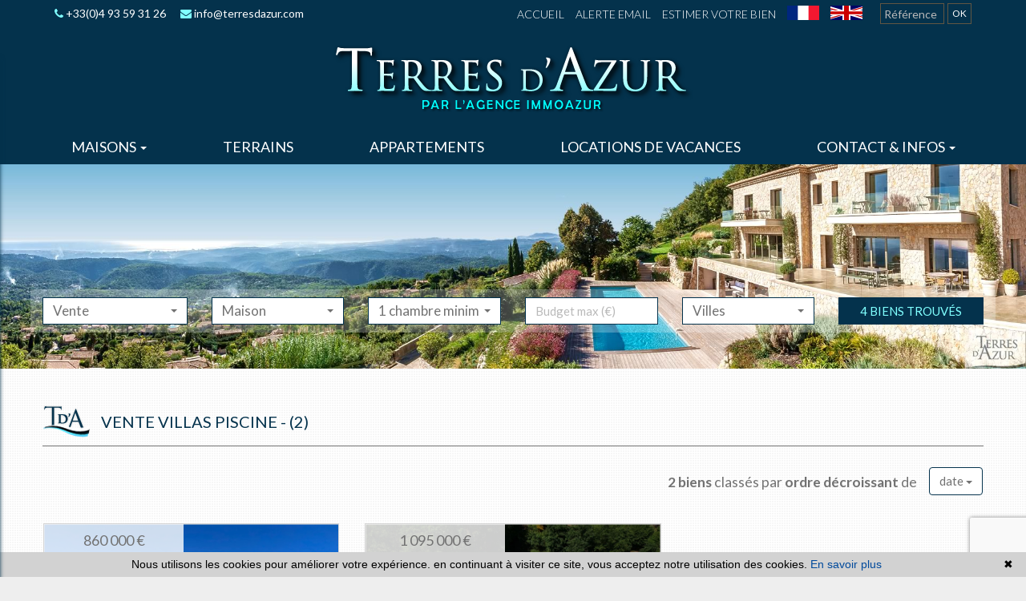

--- FILE ---
content_type: text/html; charset=UTF-8
request_url: https://www.terresdazur.com/vente-maison-piscine.html?t=d-date
body_size: 8027
content:
<!DOCTYPE html>

<!--[if lte IE 7]> <html lang="fr" class="ie7 no-js"> <![endif]-->
<!--[if (IE 8)&!(IEMobile)]> <html lang="fr" class="ie8 no-js"> <![endif]-->
<!--[if (gt IE 8)&!(IEMobile)]> <html lang="fr"> <![endif]-->
<!--[if (!IE)&!(IEMobile)]><!--> <html lang="fr"> <!--<![endif]-->

<head>
		
	<meta charset="utf-8" />
	<meta name="language" content="fr" />
	<title></title>
	<meta name="description" content="" /> 
	<meta name="keywords" content="" />        	
	<meta property="og:title" content="" />
	<meta property="og:type" content="website" />
	<meta property="og:image" content="https://www.terresdazur.com/images/header-agency.png" />
		<meta property="og:description" content="" />
	<meta name="robots" content="index,follow" />
	<meta content="IE=edge, chrome=1" http-equiv="X-UA-Compatible" />
	<meta name="viewport" content="width=device-width, initial-scale=1" />    
	<meta name="google" content="notranslate" />
	<meta name="google-site-verification" content="gtRqqCEe5-VbkyyNqKp-UdvbIBAM_Sz-MpFI62S6k5E, _2xLYCl0IvkqboPZoLjmcLrTx7yercief2c-CTXQ7r4" />


	
	<!-- Ruby Slider -->
	<link rel="stylesheet" href="/lib/rubyslider/rubyslider.css">

	<link rel="stylesheet" href="/lib/bxslider/jquery.bxslider.css"/>
	<link rel="stylesheet" href="/lib/slick-carousel/slick.css"/>
	<link rel="stylesheet" href="/lib/slick-carousel/slick-theme.css"/>
	<link rel="stylesheet" href="/css/style.css" />
    <link rel="stylesheet" href="/css/static.css" />
	<link rel="stylesheet" href="/css/screen.css" />
	<link rel="stylesheet" href="/fonts/tw-icon-font/tw-icon-font.css" />
	<link href='https://fonts.googleapis.com/css?family=Raleway|Lato:100,300,400,700|Montserrat' rel='stylesheet' type='text/css'>

	<link rel="shortcut icon" href="https://medias.twimmopro.com/sitemanager/5ced68614ce3870a2800834f" type="image/x-icon">
	<link rel="icon" href="https://medias.twimmopro.com/sitemanager/5ced68614ce3870a2800834f" type="image/x-icon">

	    <!--[if lt IE 9]>
      <script src="https://oss.maxcdn.com/html5shiv/3.7.2/html5shiv.min.js"></script>
      <script src="https://oss.maxcdn.com/respond/1.4.2/respond.min.js"></script>
    <![endif]-->

	    
    <link href="/default/lib/twcarte/css/Twcarte-v1.css" rel="stylesheet"> 
    
            
                <link rel="stylesheet" href="/default/lib/twcarte/css/leaflet.css" />
        
            
	
		<!--[if lt IE 9]>
		<script src="https://ie7-js.googlecode.com/svn/version/2.1(beta4)/IE9.js"></script> 
	<![endif]-->

	
	 
        
        <script src="/default/lib/twcarte/js/leaflet.js"></script>
        
		
</head>  

<body role="document" class="listing">

		<div id="fb-root"></div>
		
	



<header class="header" role="banner">
        <nav class="header-top navbar navbar-fixed-top">
        <div class="container header-top-nav">

                        <div id="responsive-header">
                <a title="Agence Terres d&#039;azur par immoazur - Immobilier Tourrettes sur loup" href="/">
                    <img class="img-responsive" title="Agence Terres d&#039;azur par immoazur - Immobilier Tourrettes sur loup" src="/images/header-logo-mobile.png" alt="Annonces Immobilières à Tourrettes sur loup">
                </a>
            </div>

            <div class="header-top-navbar-toggle">
                <button class="navbar-toggle" aria-expanded="true" data-target=".header-top-navbar-collapse" data-toggle="collapse" type="button">
                    <span class="sr-only">Toggle navigation</span>
                    <i class="fa fa-bars"></i>
                </button>
            </div>

            <div class="header-top-navbar-collapse navbar-collapse collapse">
                <div class="col-md-7 col-sm-12 text-right">
                    <form id="searchbar" class="navbar-form navbar-right" role="search" action="/annonces-reference.html" method="get">
                        <div class="form-group">
                            <div class="input-group">
                                <input type="text" name="reference" class="form-control" value="" placeholder="Référence">
                                <span class="input-group-btn">
                                <button class="btn btn-default" type="submit">OK</button>
                            </span>
                            </div>
                        </div>
                    </form>

                    <div class="langues_navlinks">                        <ul class="header-langues nav navbar-nav navbar-right">
                            <li class="active"><a title="Agence Terres d&#039;azur par immoazur - Immobilier Tourrettes sur loup" href="/"><span class="flag-icon flag-icon-fr"><span class="sr-only">Français</span></span></a></li>
                            <li><a href="/en/"><span class="flag-icon flag-icon-gb"><span class="sr-only">English</span></span></a></li>
                                                                                                                                                                    </ul>
                    </div>

                                        <ul class="header-links nav navbar-nav navbar-right">
                        <li class="active"><a title="Biens Immobilier à Tourrettes sur loup" href="/">Accueil</a></li>
                                                <li><a href="/alerte+email.html">Alerte email</a></li>
                                                <li><a title="Estimations Immobilières à Tourrettes sur loup" href="/estimation+immobilier+tourrettes+sur+loup.html">Estimer votre bien</a></li>
                    </ul>
                </div>
                <div class="col-md-5 col-sm-12 header-tel-mail">
                    <a href="tel:+33493593126" title="Téléphone Agence Terres d&#039;azur par immoazur Tourrettes sur loup"><i class="fa fa-phone"></i> +33(0)4 93 59 31 26 </a>
                    <a href="mailto:info%40terresdazur.com" title="Contact Agence Terres d&#039;azur par immoazur Tourrettes sur loup"><i class="fa fa-envelope"></i> info@terresdazur.com</a>
                </div>
                <div class="clearfix"></div>
            </div>
            <div class="clearfix"></div>

        </div>
    </nav>
    <div class="header-bottom">
        <div class="header-bottom-brand">

            <div class="container">
                <div class="header-bottom-row">
                    <div class="col-md-3 col-sm-3 header-bottom-col-left">
                                                                                                </div>
                    <div class="col-md-6 col-sm-6 header-bottom-col-middle">
                        <a title="Agence Terres d&#039;azur par immoazur - Immobilier Tourrettes sur loup" href="/">
                            <img class="img-responsive" title="Agence Terres d&#039;azur par immoazur - Immobilier Tourrettes sur loup" src="/images/header-agency.png" alt="Annonces Immobilières à Tourrettes sur loup">
                        </a>
                    </div>
                    <div class="col-md-3 col-sm-3 header-bottom-col-right">
                                                                                            </div>
                </div>
            </div>

        </div>
                
<div class="nav-main">
    <ul class="nav nav-justified">
                    <li class="dropdown">
                <a class="dropdown-toggle " href="#"  data-toggle="dropdown" aria-expanded="false" role="button" aria-haspopup="true"> Maisons <span class="caret"></span></a>
                                    <ul class="dropdown-menu nav-sub-group" role="menu">
                                                    <li><a class="link-inverse" href="/annonce-vente-maison-entre-1-599999.html"  role="menuitem">< 600 000 €</a></li>
                                                    <li><a class="link-inverse" href="/annonce-vente-maison-entre-600000-799999.html"  role="menuitem">< 800 000 €</a></li>
                                                    <li><a class="link-inverse" href="/annonce-vente-maison-entre-800000-999999.html"  role="menuitem">< 1 000 000 €</a></li>
                                                    <li><a class="link-inverse" href="/annonce-vente-maison-a-1000000p.html"  role="menuitem">> 1 000 000 €</a></li>
                                                    <li><a class="link-inverse" href="/luxe-et-prestige-maison-1200000p.html"  role="menuitem">Prestige & luxe</a></li>
                                            </ul>
                            </li>
                    <li class="dropdown">
                <a class="dropdown-toggle " href="/vente,location-terrain.html"   role="button" aria-haspopup="true"> Terrains </a>
                            </li>
                    <li class="dropdown">
                <a class="dropdown-toggle " href="/vente,location-appartement.html"   role="button" aria-haspopup="true"> Appartements </a>
                            </li>
                    <li class="dropdown">
                <a class="dropdown-toggle " href="/toutes-locations+vacances.html"   role="button" aria-haspopup="true"> Locations de vacances </a>
                            </li>
                    <li class="dropdown">
                <a class="dropdown-toggle " href="#"  data-toggle="dropdown" aria-expanded="false" role="button" aria-haspopup="true"> Contact &amp; infos <span class="caret"></span></a>
                                    <ul class="dropdown-menu nav-sub-group" role="menu">
                                                    <li><a class="link-inverse" href="/agence-immobiliere-vence-tourrettes+sur+loup.html"  role="menuitem">Contact</a></li>
                                                    <li><a class="link-inverse" href="/tourrettes-sur-loup-immobilier-village.html"  role="menuitem">Village Tourrettes sur Loup</a></li>
                                                    <li><a class="link-inverse" href="/vence-immobilier-ville.html"  role="menuitem">Ville Vence</a></li>
                                            </ul>
                            </li>
        





                                                                                                                                                                                                                                        


                                                                                                                                                                                

                                                                                                                
                                        
                                        
                                
                                                
                                        
        

        

        
        

        
        
        

        






        


                                                                
                                
                                                        
        
        
            </ul>
</div>
                                    </div>
                                

<div id="slideshow-main" role="listbox">
            <img class="item item1 active" src="https://medias.twimmopro.com/sitemanager/5ced4f4b4ce387a42700834e" alt="Nouvelle Photo">
            <img class="item item2" src="https://medias.twimmopro.com/sitemanager/5ced4f594ce387a527008352" alt="Nouvelle Photo">
    </div>
        <div class="search" data-dynamic data-dynamic-from-bottom data-dynamic-show-delay="500" style="opacity:0;">
    <div class="container white-frame">
        
                        
                        
                                                 
                                                                                                                                                                    
                                
                
                                                 
                                                                                                                                
                                
                
                       
        
        
        <form id="moteur" class="form-inline" data-typescategories="{&quot;vente&quot;:[{&quot;type&quot;:&quot;vente&quot;,&quot;categorie&quot;:&quot;maison&quot;,&quot;count&quot;:4,&quot;label&quot;:&quot;vente&quot;},{&quot;type&quot;:&quot;vente&quot;,&quot;categorie&quot;:&quot;appartement&quot;,&quot;count&quot;:1,&quot;label&quot;:&quot;vente&quot;}]}" data-categorietranslate="{&quot;#maison&quot;:&quot;maison&quot;,&quot;#appartement&quot;:&quot;appartement&quot;}" data-noselection="Aucune sélection" name="moteur" method="post" action="/immobilier/" role="search">
            <select id="moteur_type" class="selectpicker show-tick show-menu-arrow jsmoteur" name="moteur[type]" data-groupby="1">
                            <option value="vente" data-categorie="">Vente</option>
            
           </select>

                        
            <select id="moteur_categorie"  class="selectpicker show-tick show-menu-arrow jsmoteur" name="moteur[categorie]" data-groupby="1">

                            <option value="maison">Maison</option>
                            <option value="appartement">Appartement</option>
            
            </select>


            <select id="moteur_pieces" name="moteur[pieces]" class="selectpicker show-tick show-menu-arrow jsmoteur">
                                                                                <option value="1p">Studio minimum</option>
                                                                                                                                <option value="2p">2 pièces minimum</option>
                                                                                                                                                        <option value="3p">3 pièces minimum</option>
                                                                                                                                                        <option value="4p">4 pièces minimum</option>
                                                                        </select>

            <select  id="moteur_chambres" name="moteur[chambres]" class="selectpicker show-tick show-menu-arrow jsmoteur">
                                                        <option value="1p">1 chambre minimum</option>
                                                        <option value="2p">2 chambres minimum</option>
                                                        <option value="3p">3 chambres minimum</option>
                                                        <option value="4p">4 chambres minimum</option>
                            </select>

            <select disabled id="moteur_nonchambre" class="selectpicker show-tick show-menu-arrow jsmoteur"> 
                <option value="">Aucune sélection</option>
            </select>
            

            <div class="form-group budget-max">
                <label class="sr-only" for="moteur_prix">Prix</label>
                <input id="moteur_prix" class="jsmoteur form-control" type="text" name="moteur[prix]" placeholder="Budget max (€)">
            </div>
            
              
            
            <select id="moteur_ville" class="selectpicker show-tick show-menu-arrow jsmoteur" multiple name="moteur[ville][]" title="Villes" data-selected-text-format="count>1">

                                <option value="Tourrettes-sur-Loup">Tourrettes-sur-Loup</option>
                
            </select>

            

            <div class="form-group">
                <button id="moteur_compteur" class="btn btn-default form-control search-submit"  type="submit" name="button" data-bientrouvesing="bien trouvé" data-bientrouveplur="biens trouvés" >Bien trouvé</button>
            </div>

        </form>
    </div>
</div>

</header>

<div id="header-mobile">
    <div class="container-fluid">
        <div class="row header-mobile-top">
            <div class="col-xs-2 text-left header-mobile-left">
                <a href="" id="nav-toggle-menu" class="mobile-menu-bars">
                    <span></span>
                    <span></span>
                    <span></span>
                    <strong>menu</strong>
                </a>
            </div>
            <div class="col-xs-8 text-center header-mobile-right">
                <a title="Agence Terres d&#039;azur par immoazur - Immobilier Tourrettes sur loup" href="/">
                    <img src="/images/header-logo-mobile.png" alt="" />
                </a>
            </div>
        </div>
        <div class="row header-mobile-bottom clearfix">
            <div class="col-xs-6 text-left header-mobile-telmail">
                <a href="mailto:info%40terresdazur.com" title="Agence Terres d&#039;azur par immoazur - Immobilier Tourrettes sur loup"><i class="fa fa-envelope"></i></a>
                <a href="tel:+33493593126" title="Agence Terres d&#039;azur par immoazur - Immobilier Tourrettes sur loup"><i class="fa fa-phone"></i></a>
            </div>
            <div class="col-xs-6 text-right header-mobile-langs">
                <a href="/" title="Agence Terres d&#039;azur par immoazur - Immobilier Tourrettes sur loup"><span class="flag-icon flag-icon-fr"></span></a>
                <a href="/en/" title="Agence Terres d&#039;azur par immoazur - Immobilier Tourrettes sur loup"><span class="flag-icon flag-icon-gb"></span></a>
            </div>
        </div>
    </div>
</div>
<div id="nav-mobile">
    <ul>
        <li class="active"><a title="Biens Immobilier à Tourrettes sur loup" href="/">Accueil</a></li>
                                    <li class="has-subnav">
                <a href="" class="subnav-toggle">maisons</a>
                <ul class="subnav">
                    <li><a href="" class="subnav-back"><i class="fa fa-angle-left"></i> retour</a></li>
                                            <li><a href="/annonce-vente-maison-entre-1-599999.html">&lt; 600 000 €</a></li>
                                            <li><a href="/annonce-vente-maison-entre-600000-799999.html">&lt; 800 000 €</a></li>
                                            <li><a href="/annonce-vente-maison-entre-800000-999999.html">&lt; 1 000 000 €</a></li>
                                            <li><a href="/annonce-vente-maison-a-1000000p.html">&gt; 1 000 000 €</a></li>
                                            <li><a href="/luxe-et-prestige-maison-1200000p.html">Prestige &amp; luxe</a></li>
                                    </ul>
                </li>
                                                <li><a href="/vente,location-terrain.html">terrains</a></li>
                                                <li><a href="/vente,location-appartement.html">appartements</a></li>
                                                <li><a href="/toutes-locations+vacances.html">locations de vacances</a></li>
                                                <li class="has-subnav">
                <a href="" class="subnav-toggle">contact &amp; infos</a>
                <ul class="subnav">
                    <li><a href="" class="subnav-back"><i class="fa fa-angle-left"></i> retour</a></li>
                                            <li><a href="/agence-immobiliere-vence-tourrettes+sur+loup.html">Contact</a></li>
                                            <li><a href="/tourrettes-sur-loup-immobilier-village.html">Village Tourrettes sur Loup</a></li>
                                            <li><a href="/vence-immobilier-ville.html">Ville Vence</a></li>
                                    </ul>
                </li>
                            <li><a href="/alerte+email.html">Alerte email</a></li>
        <li><a title="Estimations Immobilières à Tourrettes sur loup" href="/estimation+immobilier+tourrettes+sur+loup.html">Estimer votre bien</a></li>
    </ul>

    <form id="searchbar-mobile" role="search" action="/annonces-reference.html" method="get">
        <div class="form-group">
            <div class="input-group">
                <input type="text" name="reference" class="form-control" value="" placeholder="Référence">
                <span class="input-group-btn">
                    <button class="btn btn-default" type="submit">OK</button>
                </span>
            </div>
        </div>
    </form>
</div>
    <div class="text-right">
        <a href="" class="btn btn-search-engine-module">Chercher +</a>
    </div>
<div id="form-engine-mobile"></div>	
	
	<div id="content" role="main">
		
		    
    
    <div class="container">
                    

        
            
             
                        
        
                                                                        
            
            
                <div class="liste-titre-groupe">
                    <img src='/images/title.png' />

                                            <h1 class="liste-titre" >
                                                                                                Vente
                                                                            villas
                                                                        piscine
                                                                                        
                             - </h1>
                    
                    

                    <h2 class="liste-titre">
                                                                                                                                                                                        (2)
                                                            
                                            </h2>
                </div>
            
                            
<nav class="nav navbar pagination-sorting">
        
                  
    <div class="sorting dropdown">

                        
                                        
        <p class="sorting-legend navbar-text">
            <b>2 biens</b> classés par <b>ordre décroissant</b> de
        </p>
        <div class="sorting-toggle">
            <button type="button" class="btn  dropdown-toggle" data-toggle="dropdown" aria-expanded="false">
                date <span class="caret"></span>
            </button>
            
            <ul class="dropdown-menu" role="menu">
                <li>
                    <a href="/vente-maison-piscine.html?t=d-prix" class="tri-prix">
                        prix
                                            </a>
                </li>
                <li>
                    <a href="/vente-maison-piscine.html?t=d-surface" class="tri-surface">
                        surface
                                            </a>
                </li>
                <li>
                    <a href="/vente-maison-piscine.html?t=d-ville" class="tri-ville">
                        villes
                                            </a>
                </li>
                <li class="active">
                    <a href="/vente-maison-piscine.html?t=a-date" class="tri-date">
                        date
                         
                           <span class="fa fa-sort-numeric-desc"></span>
                                            </a>
                </li>
            </ul>
        </div>
        
    </div>
</nav>
        
                <div class="row">
                            <div class="col-xl-4 col-lg-4 col-md-4 col-sm-6 col-xs-12">
                    
    
	



                
        

<article class="listing-thumbnail" data-rayon="1400" data-centrerville="0" data-latgps="43,7081" data-longgps="7,0624" data-lien="/vente-maison-4-chambres-tourrettes-sur-loup-1-411v1028m.html" data-photo="https://medias.twimmopro.com/visueloffre/1-411/1-411/411v1028m/68b563432bd0d-photo-vignette.jpg" data-prix="860 000 €" data-title="6 pièces 170&nbsp;m&sup2;" data-details="Tourrettes-sur-Loup<br/>"  data-track-content data-content-piece="" data-content-name="1-411V1028M" data-googleref="1-411V1028M">
	<a href="/vente-maison-4-chambres-tourrettes-sur-loup-1-411v1028m.html" title="">

		<figure>
            				<img class="img-responsive" src="https://medias.twimmopro.com/visueloffre/1-411/1-411/411v1028m/68b563432bd0d-photo-moyenne.webp" alt="Photo " />
            
			<ul class="offer-thumbnail-icons-box">

				                                                                			</ul>

			<div class="price">
                                    860 000 &euro;                 			</div>

            		</figure>

		<div class="listing-thumbnail-content">
			<h2 class="title">
				Tourrettes-sur-loup
				<span> - </span> <br/>
				Maison

				                    4 chambres
				                - 170&nbsp;m&sup2;			</h2>
			<div class="desc">
				<h3>
                    Vente
                     Villa provençale                     Tourrettes-sur-loup
                      					- 411V1028M
				</h3>
                				<p class="liste-item-desc">Cette villa provençale, nichée dans le pittoresque village de tourrettes sur loup, recèle un potentiel considérable avant rénovation. vous serez accueilli...</p>
                			</div>
		</div>
	</a>

</article>                </div>
                            <div class="col-xl-4 col-lg-4 col-md-4 col-sm-6 col-xs-12">
                    
    
	



                
        

<article class="listing-thumbnail" data-rayon="1400" data-centrerville="0" data-latgps="43,7204" data-longgps="7,0035" data-lien="/vente-maison-3-chambres-tourrettes-sur-loup-1-411v1015m.html" data-photo="https://medias.twimmopro.com/visueloffre/1-411/1-411/411v1015m/692eb7219be72-photo-vignette.jpg" data-prix="1 095 000 €" data-title="6 pièces 156&nbsp;m&sup2;" data-details="Tourrettes-sur-Loup<br/>"  data-track-content data-content-piece="" data-content-name="1-411V1015M" data-googleref="1-411V1015M">
	<a href="/vente-maison-3-chambres-tourrettes-sur-loup-1-411v1015m.html" title="">

		<figure>
            				<img class="img-responsive" src="https://medias.twimmopro.com/visueloffre/1-411/1-411/411v1015m/692eb7219be72-photo-moyenne.webp" alt="Photo " />
            
			<ul class="offer-thumbnail-icons-box">

				                                					<li class="exclu"><i class="fa fa-star"></i> Exclu</li>
                                                			</ul>

			<div class="price">
                                    1 095 000 &euro;                 			</div>

            		</figure>

		<div class="listing-thumbnail-content">
			<h2 class="title">
				Tourrettes-sur-loup
				<span> - </span> <br/>
				Maison

				                    3 chambres
				                - 156&nbsp;m&sup2;			</h2>
			<div class="desc">
				<h3>
                    Vente
                     Villa                     Tourrettes-sur-loup
                      					- 411V1015M
				</h3>
                				<p class="liste-item-desc">Belle bastide récente en parfaite condition (2002), située dans un endroit calme avec une très belle vue sur les collines. la villa a de belles prestations...</p>
                			</div>
		</div>
	</a>

</article>                </div>
                    </div>

                            
<nav class="nav navbar pagination-sorting">
        
                  
    <div class="sorting dropdown">

                        
                                        
        <p class="sorting-legend navbar-text">
            <b>2 biens</b> classés par <b>ordre décroissant</b> de
        </p>
        <div class="sorting-toggle">
            <button type="button" class="btn  dropdown-toggle" data-toggle="dropdown" aria-expanded="false">
                date <span class="caret"></span>
            </button>
            
            <ul class="dropdown-menu" role="menu">
                <li>
                    <a href="/vente-maison-piscine.html?t=d-prix" class="tri-prix">
                        prix
                                            </a>
                </li>
                <li>
                    <a href="/vente-maison-piscine.html?t=d-surface" class="tri-surface">
                        surface
                                            </a>
                </li>
                <li>
                    <a href="/vente-maison-piscine.html?t=d-ville" class="tri-ville">
                        villes
                                            </a>
                </li>
                <li class="active">
                    <a href="/vente-maison-piscine.html?t=a-date" class="tri-date">
                        date
                         
                           <span class="fa fa-sort-numeric-desc"></span>
                                            </a>
                </li>
            </ul>
        </div>
        
    </div>
</nav>
        
    </div>

             
   <div class="about_actualite">      
                                        

                                      
                        <section class="lastcontainer">
                <div class="container">
                    <div class="row">

						
							
                             
										
						
                            								                                								
																	
																	                             

                                                <div class="lastcontainer-col  col-xs-12 col-md-4">
                            <h2 class="lastcontainer-col-titre biens-par-prestations-titre">Appartement à Tourrettes-sur-Loup</h2>
                            <ul class="lastcontainer-col-list">
								<li><a class="lastcontainer-link" title="Vente appartement Tourrettes sur Loup" href="/vente-appartement-a-tourrettes+sur+loup.html"><span>Vente appartement Tourrettes-sur-Loup</span></a></li>
								<!-- <li><a class="lastcontainer-link" title="Vente Studio Tourrettes-sur-Loup" href="/vente-studio-tourrettes+sur+loup.html"><span>Vente Studio Tourrettes-sur-Loup</span></a></li> -->
								<li><a class="lastcontainer-link" title="Vente appartement 2 pièces" href="/vente-appartement-2-pieces-tourrettes+sur+loup.html"><span>Vente appartement 2 pièces Tourrettes-sur-Loup</span></a></li>
								<li><a class="lastcontainer-link" title="Vente appartement 3 pièces" href="/vente-appartement-3-pieces-tourrettes+sur+loup.html"><span>Vente appartement 3 pièces  Tourrettes-sur-Loup</span></a></li>
								<li><a class="lastcontainer-link" title="Vente appartement 4 pièces" href="/vente-appartement-4-pieces-tourrettes+sur+loup.html"><span>Vente appartement 4 pièces Tourrettes-sur-Loup</span></a></li>
								<li><a class="lastcontainer-link" title="Vente appartement 4 pièces" href="/vente-appartement-5-pieces-tourrettes+sur+loup.html"><span>Vente appartement 5 pièces Tourrettes-sur-Loup</span></a></li>	
							</ul>
                        </div>
                                                <div class="lastcontainer-col  col-xs-12 col-md-4">
                            <h2 class="lastcontainer-col-titre biens-par-prestations-titre">Maison à Tourrettes-sur-Loup</h2>
                            <ul class="lastcontainer-col-list">
								<li><a class="lastcontainer-link" title="Vente villas Tourrettes-sur-Loup" href="/vente-maison-a-tourrettes+sur+loup.html"><span>Vente maison Tourrettes-sur-Loup</span></a></li>
								<li><a class="lastcontainer-link" title="Vente maison 2 chambres" href="/vente-maison-2-chambres-tourrettes+sur+loup.html"><span>Vente maison 2 chambres Tourrettes-sur-Loup</span></a></li>
								<li><a class="lastcontainer-link" title="Vente maison 3 chambres" href="/vente-maison-3-chambres-tourrettes+sur+loup.html"><span>Vente maison 3 chambres  Tourrettes-sur-Loup</span></a></li>
								<li><a class="lastcontainer-link" title="Vente maison 4 chambres" href="/vente-maison-4-chambres-tourrettes+sur+loup.html"><span>Vente maison 4 chambres Tourrettes-sur-Loup</span></a></li>
								<li><a class="lastcontainer-link" title="Vente maison 5 chambres" href="/vente-maison-5-chambres-tourrettes+sur+loup.html"><span>Vente maison 5 chambres Tourrettes-sur-Loup</span></a></li>									
								
							</ul>
                        </div>
                                                <div class="lastcontainer-col  col-xs-12 col-md-4">
                            <h2 class="lastcontainer-col-titre biens-par-prestations-titre">Nos secteurs à Tourrettes-sur-Loup</h2>
                            
							
														 

							<ul class="lastcontainer-col-list">
																																						<li><a class="lastcontainer-link" title="Immobilier Tourrettes-sur-Loup centre-ville" href="/immobilier-tourrettes+sur+loup-centre+ville.html">Immobilier Tourrettes-sur-Loup Centre-ville</a></li>
																															<li><a class="lastcontainer-link" title="Immobilier Tourrettes-sur-Loup village" href="/immobilier-tourrettes+sur+loup-village.html">Immobilier Tourrettes-sur-Loup Village</a></li>
															 
							<li><a class="lastcontainer-link" href="/immobilier-tous+secteurs.html"><span>Tous nos  3 secteurs</span></a></li>
                            </ul>
                        </div>
                    </div>
                </div>
            </section>            
       
         
        
        

        </div>      
    
	

	</div>
		
  
	
<footer class="footer" role="contentinfo">

    <div class="container">
        <div class="row footer-row">

            <div class="col-md-2 col-sm-2">
                <img class="footer-logo-agence" src="/images/footer-logo.png" alt="TERRES D&#039;AZUR par Immoazur">

                                    <div class="text-center footer-share">
                        <a href="https://www.facebook.com/share.php?u=https://www.terresdazur.com/&title=TERRES D&#039;AZUR par Immoazur" target="_blank"><img src="/images/share/footer-fb.png" alt="Facebook"></a>
                        <a href="https://twitter.com/intent/tweet?url=https://www.terresdazur.com/&original_referer=https://www.terresdazur.com/" target="_blank"><img src="/images/share/footer-tw.png" alt="Twitter"></a>
                        <a href="#!" class="btn-favoris"><img src="/images/share/footer-fav.png" alt="Favoris"></a>
                    </div>
                            </div>

            <div class="col-md-8 col-sm-8 text-center">
                <div class="info_adresse">
                    <p class="footer-legal">                        <a class="footer-link" href="/mentions+legales.html" title="Mentions légales">Detail et barèmes des prix affichés sur ce site &amp; mentions légales</a>
                    </p>
                                        <ul class="footer-nav" style="margin-bottom:0;">
                        <li class="footer-nav-item"><a class="footer-link" href="/tourrettes-sur-loup-immobilier-village.html">VILLAGE TOURRETTES-SUR-LOUP VILLAGE</a></li>
                        <li class="footer-nav-item"><a class="footer-link" href="/vence-immobilier-ville.html">VILLE VENCE</a></li>
                    </ul>
                    <ul class="footer-nav">
                        <li class="footer-nav-item"><a class="footer-link" href="/">Accueil</a></li>
                        <li class="footer-nav-item"><a class="footer-link" href="/plan+site.html">Plan du site</a></li>
                        <li class="footer-nav-item"><a class="footer-link" href="/partenaires.html">Partenaires</a></li>
                                                <li class="footer-nav-item"><a class="footer-link" title="Agence Immobilière Tourrettes-sur-loup" href="/agence-immobiliere-vence-tourrettes+sur+loup.html">Notre agence immobilière Vence & Tourrettes sur Loup</a></li>
                    </ul>
                                        <address class="footer-coordonnees-agence">
                        <span>TERRES D&#039;AZUR par Immoazur - </span>
                        <span>Tél. +33(0)4 93 59 31 26  - </span>
                        <span><a class="footer-link" href="mailto:info%40terresdazur.com" title="Envoyer un e-mail à l'agence TERRES D&#039;AZUR par Immoazur">info@terresdazur.com</a></span><br />
                        <span>
                                                      4 rue de la bourgade et 16, route de Vence - BP1 - 06140 Tourrettes sur Loup
                        </span>
                    </address>
                </div>
                                <p class="footer-twimmopro">
                                    
                        <a class='footer-link' href='https://www.twimmo.com/' title='Réalisé par Twimmo' target='_blank' rel='noopener nofollow'>Réalisé par Twimmo : logiciel, site internet et référencement</a>
                        
                                    </p>
            </div>

            <div class="col-md-2 col-sm-2 text-center">
                <div class="footer-site-responsive">
                    <a class="footer-link" href="/site+responsive.html">
                        <span class="icon-responsive" aria-hidden="true">
                            <i class="fa fa-desktop"></i>
                            <i class="fa fa-tablet"></i>
                            <i class="fa fa-mobile"></i>
                        </span>
                        <p class="footer-site-responsive-legend">responsive design technologie</p>
                        <ul class="footer-site-responsive-displays">
                            <li class="footer-site-responsive-display">Mac & PC</li>
                            <li class="footer-site-responsive-display">Tablette</li>
                            <li>Smartphone</li>
                        </ul>
                    </a>
                </div>
            </div>

        </div>
    </div>

</footer>
<script>function cookie_expiry_callback(){return 31536000;}</script>
<script type="text/javascript" id="cookiebanner" src="/js/cookiebanner.min.js" data-expires="cookie_expiry_callback" data-message="Nous utilisons les cookies pour améliorer votre expérience. en continuant à visiter ce site, vous acceptez notre utilisation des cookies." data-linkmsg="En savoir plus" data-moreinfo="https://www.cnil.fr/vos-droits/vos-traces/les-cookies/" data-link="#ffbf00" data-bg="#2C3C67"></script>

        

		<a href="#" class="btn-sm back-to-top" role="button">
		<i class="fa fa-chevron-up"><span class="sr-only">Remonter</span></i>
	</a>

	
	    <script src="/lib/jquery/dist/jquery.min.js"></script>

		<script src="/lib/bootstrap-sass-official/assets/javascripts/bootstrap.js"></script>

		<script src="/lib/jquery-cycle2/build/jquery.cycle2.min.js"></script>  
		<script src="/lib/jquery-cycle2/build/plugin/jquery.cycle2.center.min.js"></script> 
		<script src="/lib/jquery-cycle2/build/plugin/jquery.cycle2.swipe.min.js"></script> 
		
		<script src="/lib/bxslider/jquery.bxslider.min.js"></script>  
		<script src="/lib/bxslider/bxslider_conf.js"></script>

		<script type="text/javascript" src="/lib/slick-carousel/slick.min.js"></script>

		<script src="/lib/bootstrap-select/dist/js/bootstrap-select.min.js"></script>
	<script src="/lib/bootstrap-select/dist/js/i18n/defaults-fr_FR.min.js"></script> 

	
	<!-- Opal-Dynamic -->
	<link rel="stylesheet" href="/lib/opal-dynamic/dist/css/opal-dynamic.css" />
	<script type="text/javascript" src="/lib/opal-dynamic/dist/js/opal-dynamic.js"></script>

    	<script src="/js/custom.js"></script>
        <script src="/js/common.js"></script>
        <script src="/js/jquery.cookie.js"></script>
        <script src="https://www.google.com/recaptcha/enterprise.js?render=6LcbGBQsAAAAAIg7TQ0l0i-P3T66CgvNulfdKKoE"></script>
        <script src="/default/lib/twimmo/twplugins-0.0.1.js"></script>


    <!-- Ruby Slider -->
    <script src="/lib/rubyslider/rubyslider.js"></script>
    <script src="/lib/rubyslider/rubyanimate.js"></script>

    <script type="text/javascript">
	    $(document).on("scroll",function(){
	        if($(document).scrollTop()>100){
	        	$(".header-bottom-brand").addClass("smallmenu");
	        	$(".header-bottom-links").fadeOut();
	            $("#header-bottom-logo-agence img").addClass("smallmenu");
	            $(".header-top").addClass("smallmenu");
	            $(".nav-main").addClass("smallmenu");
	            $(".nav-main").addClass("fixedtop");

	        } else{
	        	$(".header-bottom-brand").removeClass("smallmenu");
	        	$(".header-bottom-links").fadeIn();
	            $("#header-bottom-logo-agence img").removeClass("smallmenu");
	            $(".header-top").removeClass("smallmenu");
	            $(".nav-main").removeClass("smallmenu");
	            $(".nav-main").removeClass("fixedtop");
	        }
	    });
    </script>

	 
  
            
    <script type="text/javascript">        
        if(loadTwcarteListe && typeof loadTwcarteListe === 'function'){loadTwcarteListe();}
    </script>
     

    <script language="javascript">

        $(document).ready(function (){

            // ==================================================
            // PAGE LISTING
            // ==================================================

            // TOOLTIPS DU DROPDOWN-MENU DE TRI
            $(".sorting-toggle .dropdown-menu > li.active > a").on("mouseover", function() {

                var tooltipText = "Cliquez pour afficher par ordre ";
                var icon = $(this).children(".fa");

                if( icon.hasClass("fa-sort-numeric-desc") ) {
                    tooltipText = tooltipText + "croissant";

                } else if( icon.hasClass("fa-sort-numeric-asc") ) {
                    tooltipText = tooltipText + "décroissant";
                }

                $(this).tooltip({
                    'placement' : "top",
                    'title' : tooltipText
                }).tooltip('show');

            });

        });

                                                                                                                                                                                                                                            
                                                                                                                                                                                                                                                                                                                                                                                                                                                                                                                                                                                                                        </script>
 

    <!-- Global site tag (gtag.js) - Google Analytics --><script async src='https://www.googletagmanager.com/gtag/js?id=G-18Z37RG8V1'></script><script>
                    window.dataLayer = window.dataLayer || [];
                    function gtag(){dataLayer.push(arguments);}
                    gtag('js', new Date());gtag('config', 'G-18Z37RG8V1');
var itemIds = $('[data-googleref]').each(function(index){

                            gtag('event', 'view_item_list', {'items': [{'item_id' : $(this).data('googleref')}]});                            
                        });

</script>

    

																																																
</body>
</html>


--- FILE ---
content_type: text/html; charset=utf-8
request_url: https://www.google.com/recaptcha/enterprise/anchor?ar=1&k=6LcbGBQsAAAAAIg7TQ0l0i-P3T66CgvNulfdKKoE&co=aHR0cHM6Ly93d3cudGVycmVzZGF6dXIuY29tOjQ0Mw..&hl=en&v=PoyoqOPhxBO7pBk68S4YbpHZ&size=invisible&anchor-ms=20000&execute-ms=30000&cb=q4vz5i7adaip
body_size: 48709
content:
<!DOCTYPE HTML><html dir="ltr" lang="en"><head><meta http-equiv="Content-Type" content="text/html; charset=UTF-8">
<meta http-equiv="X-UA-Compatible" content="IE=edge">
<title>reCAPTCHA</title>
<style type="text/css">
/* cyrillic-ext */
@font-face {
  font-family: 'Roboto';
  font-style: normal;
  font-weight: 400;
  font-stretch: 100%;
  src: url(//fonts.gstatic.com/s/roboto/v48/KFO7CnqEu92Fr1ME7kSn66aGLdTylUAMa3GUBHMdazTgWw.woff2) format('woff2');
  unicode-range: U+0460-052F, U+1C80-1C8A, U+20B4, U+2DE0-2DFF, U+A640-A69F, U+FE2E-FE2F;
}
/* cyrillic */
@font-face {
  font-family: 'Roboto';
  font-style: normal;
  font-weight: 400;
  font-stretch: 100%;
  src: url(//fonts.gstatic.com/s/roboto/v48/KFO7CnqEu92Fr1ME7kSn66aGLdTylUAMa3iUBHMdazTgWw.woff2) format('woff2');
  unicode-range: U+0301, U+0400-045F, U+0490-0491, U+04B0-04B1, U+2116;
}
/* greek-ext */
@font-face {
  font-family: 'Roboto';
  font-style: normal;
  font-weight: 400;
  font-stretch: 100%;
  src: url(//fonts.gstatic.com/s/roboto/v48/KFO7CnqEu92Fr1ME7kSn66aGLdTylUAMa3CUBHMdazTgWw.woff2) format('woff2');
  unicode-range: U+1F00-1FFF;
}
/* greek */
@font-face {
  font-family: 'Roboto';
  font-style: normal;
  font-weight: 400;
  font-stretch: 100%;
  src: url(//fonts.gstatic.com/s/roboto/v48/KFO7CnqEu92Fr1ME7kSn66aGLdTylUAMa3-UBHMdazTgWw.woff2) format('woff2');
  unicode-range: U+0370-0377, U+037A-037F, U+0384-038A, U+038C, U+038E-03A1, U+03A3-03FF;
}
/* math */
@font-face {
  font-family: 'Roboto';
  font-style: normal;
  font-weight: 400;
  font-stretch: 100%;
  src: url(//fonts.gstatic.com/s/roboto/v48/KFO7CnqEu92Fr1ME7kSn66aGLdTylUAMawCUBHMdazTgWw.woff2) format('woff2');
  unicode-range: U+0302-0303, U+0305, U+0307-0308, U+0310, U+0312, U+0315, U+031A, U+0326-0327, U+032C, U+032F-0330, U+0332-0333, U+0338, U+033A, U+0346, U+034D, U+0391-03A1, U+03A3-03A9, U+03B1-03C9, U+03D1, U+03D5-03D6, U+03F0-03F1, U+03F4-03F5, U+2016-2017, U+2034-2038, U+203C, U+2040, U+2043, U+2047, U+2050, U+2057, U+205F, U+2070-2071, U+2074-208E, U+2090-209C, U+20D0-20DC, U+20E1, U+20E5-20EF, U+2100-2112, U+2114-2115, U+2117-2121, U+2123-214F, U+2190, U+2192, U+2194-21AE, U+21B0-21E5, U+21F1-21F2, U+21F4-2211, U+2213-2214, U+2216-22FF, U+2308-230B, U+2310, U+2319, U+231C-2321, U+2336-237A, U+237C, U+2395, U+239B-23B7, U+23D0, U+23DC-23E1, U+2474-2475, U+25AF, U+25B3, U+25B7, U+25BD, U+25C1, U+25CA, U+25CC, U+25FB, U+266D-266F, U+27C0-27FF, U+2900-2AFF, U+2B0E-2B11, U+2B30-2B4C, U+2BFE, U+3030, U+FF5B, U+FF5D, U+1D400-1D7FF, U+1EE00-1EEFF;
}
/* symbols */
@font-face {
  font-family: 'Roboto';
  font-style: normal;
  font-weight: 400;
  font-stretch: 100%;
  src: url(//fonts.gstatic.com/s/roboto/v48/KFO7CnqEu92Fr1ME7kSn66aGLdTylUAMaxKUBHMdazTgWw.woff2) format('woff2');
  unicode-range: U+0001-000C, U+000E-001F, U+007F-009F, U+20DD-20E0, U+20E2-20E4, U+2150-218F, U+2190, U+2192, U+2194-2199, U+21AF, U+21E6-21F0, U+21F3, U+2218-2219, U+2299, U+22C4-22C6, U+2300-243F, U+2440-244A, U+2460-24FF, U+25A0-27BF, U+2800-28FF, U+2921-2922, U+2981, U+29BF, U+29EB, U+2B00-2BFF, U+4DC0-4DFF, U+FFF9-FFFB, U+10140-1018E, U+10190-1019C, U+101A0, U+101D0-101FD, U+102E0-102FB, U+10E60-10E7E, U+1D2C0-1D2D3, U+1D2E0-1D37F, U+1F000-1F0FF, U+1F100-1F1AD, U+1F1E6-1F1FF, U+1F30D-1F30F, U+1F315, U+1F31C, U+1F31E, U+1F320-1F32C, U+1F336, U+1F378, U+1F37D, U+1F382, U+1F393-1F39F, U+1F3A7-1F3A8, U+1F3AC-1F3AF, U+1F3C2, U+1F3C4-1F3C6, U+1F3CA-1F3CE, U+1F3D4-1F3E0, U+1F3ED, U+1F3F1-1F3F3, U+1F3F5-1F3F7, U+1F408, U+1F415, U+1F41F, U+1F426, U+1F43F, U+1F441-1F442, U+1F444, U+1F446-1F449, U+1F44C-1F44E, U+1F453, U+1F46A, U+1F47D, U+1F4A3, U+1F4B0, U+1F4B3, U+1F4B9, U+1F4BB, U+1F4BF, U+1F4C8-1F4CB, U+1F4D6, U+1F4DA, U+1F4DF, U+1F4E3-1F4E6, U+1F4EA-1F4ED, U+1F4F7, U+1F4F9-1F4FB, U+1F4FD-1F4FE, U+1F503, U+1F507-1F50B, U+1F50D, U+1F512-1F513, U+1F53E-1F54A, U+1F54F-1F5FA, U+1F610, U+1F650-1F67F, U+1F687, U+1F68D, U+1F691, U+1F694, U+1F698, U+1F6AD, U+1F6B2, U+1F6B9-1F6BA, U+1F6BC, U+1F6C6-1F6CF, U+1F6D3-1F6D7, U+1F6E0-1F6EA, U+1F6F0-1F6F3, U+1F6F7-1F6FC, U+1F700-1F7FF, U+1F800-1F80B, U+1F810-1F847, U+1F850-1F859, U+1F860-1F887, U+1F890-1F8AD, U+1F8B0-1F8BB, U+1F8C0-1F8C1, U+1F900-1F90B, U+1F93B, U+1F946, U+1F984, U+1F996, U+1F9E9, U+1FA00-1FA6F, U+1FA70-1FA7C, U+1FA80-1FA89, U+1FA8F-1FAC6, U+1FACE-1FADC, U+1FADF-1FAE9, U+1FAF0-1FAF8, U+1FB00-1FBFF;
}
/* vietnamese */
@font-face {
  font-family: 'Roboto';
  font-style: normal;
  font-weight: 400;
  font-stretch: 100%;
  src: url(//fonts.gstatic.com/s/roboto/v48/KFO7CnqEu92Fr1ME7kSn66aGLdTylUAMa3OUBHMdazTgWw.woff2) format('woff2');
  unicode-range: U+0102-0103, U+0110-0111, U+0128-0129, U+0168-0169, U+01A0-01A1, U+01AF-01B0, U+0300-0301, U+0303-0304, U+0308-0309, U+0323, U+0329, U+1EA0-1EF9, U+20AB;
}
/* latin-ext */
@font-face {
  font-family: 'Roboto';
  font-style: normal;
  font-weight: 400;
  font-stretch: 100%;
  src: url(//fonts.gstatic.com/s/roboto/v48/KFO7CnqEu92Fr1ME7kSn66aGLdTylUAMa3KUBHMdazTgWw.woff2) format('woff2');
  unicode-range: U+0100-02BA, U+02BD-02C5, U+02C7-02CC, U+02CE-02D7, U+02DD-02FF, U+0304, U+0308, U+0329, U+1D00-1DBF, U+1E00-1E9F, U+1EF2-1EFF, U+2020, U+20A0-20AB, U+20AD-20C0, U+2113, U+2C60-2C7F, U+A720-A7FF;
}
/* latin */
@font-face {
  font-family: 'Roboto';
  font-style: normal;
  font-weight: 400;
  font-stretch: 100%;
  src: url(//fonts.gstatic.com/s/roboto/v48/KFO7CnqEu92Fr1ME7kSn66aGLdTylUAMa3yUBHMdazQ.woff2) format('woff2');
  unicode-range: U+0000-00FF, U+0131, U+0152-0153, U+02BB-02BC, U+02C6, U+02DA, U+02DC, U+0304, U+0308, U+0329, U+2000-206F, U+20AC, U+2122, U+2191, U+2193, U+2212, U+2215, U+FEFF, U+FFFD;
}
/* cyrillic-ext */
@font-face {
  font-family: 'Roboto';
  font-style: normal;
  font-weight: 500;
  font-stretch: 100%;
  src: url(//fonts.gstatic.com/s/roboto/v48/KFO7CnqEu92Fr1ME7kSn66aGLdTylUAMa3GUBHMdazTgWw.woff2) format('woff2');
  unicode-range: U+0460-052F, U+1C80-1C8A, U+20B4, U+2DE0-2DFF, U+A640-A69F, U+FE2E-FE2F;
}
/* cyrillic */
@font-face {
  font-family: 'Roboto';
  font-style: normal;
  font-weight: 500;
  font-stretch: 100%;
  src: url(//fonts.gstatic.com/s/roboto/v48/KFO7CnqEu92Fr1ME7kSn66aGLdTylUAMa3iUBHMdazTgWw.woff2) format('woff2');
  unicode-range: U+0301, U+0400-045F, U+0490-0491, U+04B0-04B1, U+2116;
}
/* greek-ext */
@font-face {
  font-family: 'Roboto';
  font-style: normal;
  font-weight: 500;
  font-stretch: 100%;
  src: url(//fonts.gstatic.com/s/roboto/v48/KFO7CnqEu92Fr1ME7kSn66aGLdTylUAMa3CUBHMdazTgWw.woff2) format('woff2');
  unicode-range: U+1F00-1FFF;
}
/* greek */
@font-face {
  font-family: 'Roboto';
  font-style: normal;
  font-weight: 500;
  font-stretch: 100%;
  src: url(//fonts.gstatic.com/s/roboto/v48/KFO7CnqEu92Fr1ME7kSn66aGLdTylUAMa3-UBHMdazTgWw.woff2) format('woff2');
  unicode-range: U+0370-0377, U+037A-037F, U+0384-038A, U+038C, U+038E-03A1, U+03A3-03FF;
}
/* math */
@font-face {
  font-family: 'Roboto';
  font-style: normal;
  font-weight: 500;
  font-stretch: 100%;
  src: url(//fonts.gstatic.com/s/roboto/v48/KFO7CnqEu92Fr1ME7kSn66aGLdTylUAMawCUBHMdazTgWw.woff2) format('woff2');
  unicode-range: U+0302-0303, U+0305, U+0307-0308, U+0310, U+0312, U+0315, U+031A, U+0326-0327, U+032C, U+032F-0330, U+0332-0333, U+0338, U+033A, U+0346, U+034D, U+0391-03A1, U+03A3-03A9, U+03B1-03C9, U+03D1, U+03D5-03D6, U+03F0-03F1, U+03F4-03F5, U+2016-2017, U+2034-2038, U+203C, U+2040, U+2043, U+2047, U+2050, U+2057, U+205F, U+2070-2071, U+2074-208E, U+2090-209C, U+20D0-20DC, U+20E1, U+20E5-20EF, U+2100-2112, U+2114-2115, U+2117-2121, U+2123-214F, U+2190, U+2192, U+2194-21AE, U+21B0-21E5, U+21F1-21F2, U+21F4-2211, U+2213-2214, U+2216-22FF, U+2308-230B, U+2310, U+2319, U+231C-2321, U+2336-237A, U+237C, U+2395, U+239B-23B7, U+23D0, U+23DC-23E1, U+2474-2475, U+25AF, U+25B3, U+25B7, U+25BD, U+25C1, U+25CA, U+25CC, U+25FB, U+266D-266F, U+27C0-27FF, U+2900-2AFF, U+2B0E-2B11, U+2B30-2B4C, U+2BFE, U+3030, U+FF5B, U+FF5D, U+1D400-1D7FF, U+1EE00-1EEFF;
}
/* symbols */
@font-face {
  font-family: 'Roboto';
  font-style: normal;
  font-weight: 500;
  font-stretch: 100%;
  src: url(//fonts.gstatic.com/s/roboto/v48/KFO7CnqEu92Fr1ME7kSn66aGLdTylUAMaxKUBHMdazTgWw.woff2) format('woff2');
  unicode-range: U+0001-000C, U+000E-001F, U+007F-009F, U+20DD-20E0, U+20E2-20E4, U+2150-218F, U+2190, U+2192, U+2194-2199, U+21AF, U+21E6-21F0, U+21F3, U+2218-2219, U+2299, U+22C4-22C6, U+2300-243F, U+2440-244A, U+2460-24FF, U+25A0-27BF, U+2800-28FF, U+2921-2922, U+2981, U+29BF, U+29EB, U+2B00-2BFF, U+4DC0-4DFF, U+FFF9-FFFB, U+10140-1018E, U+10190-1019C, U+101A0, U+101D0-101FD, U+102E0-102FB, U+10E60-10E7E, U+1D2C0-1D2D3, U+1D2E0-1D37F, U+1F000-1F0FF, U+1F100-1F1AD, U+1F1E6-1F1FF, U+1F30D-1F30F, U+1F315, U+1F31C, U+1F31E, U+1F320-1F32C, U+1F336, U+1F378, U+1F37D, U+1F382, U+1F393-1F39F, U+1F3A7-1F3A8, U+1F3AC-1F3AF, U+1F3C2, U+1F3C4-1F3C6, U+1F3CA-1F3CE, U+1F3D4-1F3E0, U+1F3ED, U+1F3F1-1F3F3, U+1F3F5-1F3F7, U+1F408, U+1F415, U+1F41F, U+1F426, U+1F43F, U+1F441-1F442, U+1F444, U+1F446-1F449, U+1F44C-1F44E, U+1F453, U+1F46A, U+1F47D, U+1F4A3, U+1F4B0, U+1F4B3, U+1F4B9, U+1F4BB, U+1F4BF, U+1F4C8-1F4CB, U+1F4D6, U+1F4DA, U+1F4DF, U+1F4E3-1F4E6, U+1F4EA-1F4ED, U+1F4F7, U+1F4F9-1F4FB, U+1F4FD-1F4FE, U+1F503, U+1F507-1F50B, U+1F50D, U+1F512-1F513, U+1F53E-1F54A, U+1F54F-1F5FA, U+1F610, U+1F650-1F67F, U+1F687, U+1F68D, U+1F691, U+1F694, U+1F698, U+1F6AD, U+1F6B2, U+1F6B9-1F6BA, U+1F6BC, U+1F6C6-1F6CF, U+1F6D3-1F6D7, U+1F6E0-1F6EA, U+1F6F0-1F6F3, U+1F6F7-1F6FC, U+1F700-1F7FF, U+1F800-1F80B, U+1F810-1F847, U+1F850-1F859, U+1F860-1F887, U+1F890-1F8AD, U+1F8B0-1F8BB, U+1F8C0-1F8C1, U+1F900-1F90B, U+1F93B, U+1F946, U+1F984, U+1F996, U+1F9E9, U+1FA00-1FA6F, U+1FA70-1FA7C, U+1FA80-1FA89, U+1FA8F-1FAC6, U+1FACE-1FADC, U+1FADF-1FAE9, U+1FAF0-1FAF8, U+1FB00-1FBFF;
}
/* vietnamese */
@font-face {
  font-family: 'Roboto';
  font-style: normal;
  font-weight: 500;
  font-stretch: 100%;
  src: url(//fonts.gstatic.com/s/roboto/v48/KFO7CnqEu92Fr1ME7kSn66aGLdTylUAMa3OUBHMdazTgWw.woff2) format('woff2');
  unicode-range: U+0102-0103, U+0110-0111, U+0128-0129, U+0168-0169, U+01A0-01A1, U+01AF-01B0, U+0300-0301, U+0303-0304, U+0308-0309, U+0323, U+0329, U+1EA0-1EF9, U+20AB;
}
/* latin-ext */
@font-face {
  font-family: 'Roboto';
  font-style: normal;
  font-weight: 500;
  font-stretch: 100%;
  src: url(//fonts.gstatic.com/s/roboto/v48/KFO7CnqEu92Fr1ME7kSn66aGLdTylUAMa3KUBHMdazTgWw.woff2) format('woff2');
  unicode-range: U+0100-02BA, U+02BD-02C5, U+02C7-02CC, U+02CE-02D7, U+02DD-02FF, U+0304, U+0308, U+0329, U+1D00-1DBF, U+1E00-1E9F, U+1EF2-1EFF, U+2020, U+20A0-20AB, U+20AD-20C0, U+2113, U+2C60-2C7F, U+A720-A7FF;
}
/* latin */
@font-face {
  font-family: 'Roboto';
  font-style: normal;
  font-weight: 500;
  font-stretch: 100%;
  src: url(//fonts.gstatic.com/s/roboto/v48/KFO7CnqEu92Fr1ME7kSn66aGLdTylUAMa3yUBHMdazQ.woff2) format('woff2');
  unicode-range: U+0000-00FF, U+0131, U+0152-0153, U+02BB-02BC, U+02C6, U+02DA, U+02DC, U+0304, U+0308, U+0329, U+2000-206F, U+20AC, U+2122, U+2191, U+2193, U+2212, U+2215, U+FEFF, U+FFFD;
}
/* cyrillic-ext */
@font-face {
  font-family: 'Roboto';
  font-style: normal;
  font-weight: 900;
  font-stretch: 100%;
  src: url(//fonts.gstatic.com/s/roboto/v48/KFO7CnqEu92Fr1ME7kSn66aGLdTylUAMa3GUBHMdazTgWw.woff2) format('woff2');
  unicode-range: U+0460-052F, U+1C80-1C8A, U+20B4, U+2DE0-2DFF, U+A640-A69F, U+FE2E-FE2F;
}
/* cyrillic */
@font-face {
  font-family: 'Roboto';
  font-style: normal;
  font-weight: 900;
  font-stretch: 100%;
  src: url(//fonts.gstatic.com/s/roboto/v48/KFO7CnqEu92Fr1ME7kSn66aGLdTylUAMa3iUBHMdazTgWw.woff2) format('woff2');
  unicode-range: U+0301, U+0400-045F, U+0490-0491, U+04B0-04B1, U+2116;
}
/* greek-ext */
@font-face {
  font-family: 'Roboto';
  font-style: normal;
  font-weight: 900;
  font-stretch: 100%;
  src: url(//fonts.gstatic.com/s/roboto/v48/KFO7CnqEu92Fr1ME7kSn66aGLdTylUAMa3CUBHMdazTgWw.woff2) format('woff2');
  unicode-range: U+1F00-1FFF;
}
/* greek */
@font-face {
  font-family: 'Roboto';
  font-style: normal;
  font-weight: 900;
  font-stretch: 100%;
  src: url(//fonts.gstatic.com/s/roboto/v48/KFO7CnqEu92Fr1ME7kSn66aGLdTylUAMa3-UBHMdazTgWw.woff2) format('woff2');
  unicode-range: U+0370-0377, U+037A-037F, U+0384-038A, U+038C, U+038E-03A1, U+03A3-03FF;
}
/* math */
@font-face {
  font-family: 'Roboto';
  font-style: normal;
  font-weight: 900;
  font-stretch: 100%;
  src: url(//fonts.gstatic.com/s/roboto/v48/KFO7CnqEu92Fr1ME7kSn66aGLdTylUAMawCUBHMdazTgWw.woff2) format('woff2');
  unicode-range: U+0302-0303, U+0305, U+0307-0308, U+0310, U+0312, U+0315, U+031A, U+0326-0327, U+032C, U+032F-0330, U+0332-0333, U+0338, U+033A, U+0346, U+034D, U+0391-03A1, U+03A3-03A9, U+03B1-03C9, U+03D1, U+03D5-03D6, U+03F0-03F1, U+03F4-03F5, U+2016-2017, U+2034-2038, U+203C, U+2040, U+2043, U+2047, U+2050, U+2057, U+205F, U+2070-2071, U+2074-208E, U+2090-209C, U+20D0-20DC, U+20E1, U+20E5-20EF, U+2100-2112, U+2114-2115, U+2117-2121, U+2123-214F, U+2190, U+2192, U+2194-21AE, U+21B0-21E5, U+21F1-21F2, U+21F4-2211, U+2213-2214, U+2216-22FF, U+2308-230B, U+2310, U+2319, U+231C-2321, U+2336-237A, U+237C, U+2395, U+239B-23B7, U+23D0, U+23DC-23E1, U+2474-2475, U+25AF, U+25B3, U+25B7, U+25BD, U+25C1, U+25CA, U+25CC, U+25FB, U+266D-266F, U+27C0-27FF, U+2900-2AFF, U+2B0E-2B11, U+2B30-2B4C, U+2BFE, U+3030, U+FF5B, U+FF5D, U+1D400-1D7FF, U+1EE00-1EEFF;
}
/* symbols */
@font-face {
  font-family: 'Roboto';
  font-style: normal;
  font-weight: 900;
  font-stretch: 100%;
  src: url(//fonts.gstatic.com/s/roboto/v48/KFO7CnqEu92Fr1ME7kSn66aGLdTylUAMaxKUBHMdazTgWw.woff2) format('woff2');
  unicode-range: U+0001-000C, U+000E-001F, U+007F-009F, U+20DD-20E0, U+20E2-20E4, U+2150-218F, U+2190, U+2192, U+2194-2199, U+21AF, U+21E6-21F0, U+21F3, U+2218-2219, U+2299, U+22C4-22C6, U+2300-243F, U+2440-244A, U+2460-24FF, U+25A0-27BF, U+2800-28FF, U+2921-2922, U+2981, U+29BF, U+29EB, U+2B00-2BFF, U+4DC0-4DFF, U+FFF9-FFFB, U+10140-1018E, U+10190-1019C, U+101A0, U+101D0-101FD, U+102E0-102FB, U+10E60-10E7E, U+1D2C0-1D2D3, U+1D2E0-1D37F, U+1F000-1F0FF, U+1F100-1F1AD, U+1F1E6-1F1FF, U+1F30D-1F30F, U+1F315, U+1F31C, U+1F31E, U+1F320-1F32C, U+1F336, U+1F378, U+1F37D, U+1F382, U+1F393-1F39F, U+1F3A7-1F3A8, U+1F3AC-1F3AF, U+1F3C2, U+1F3C4-1F3C6, U+1F3CA-1F3CE, U+1F3D4-1F3E0, U+1F3ED, U+1F3F1-1F3F3, U+1F3F5-1F3F7, U+1F408, U+1F415, U+1F41F, U+1F426, U+1F43F, U+1F441-1F442, U+1F444, U+1F446-1F449, U+1F44C-1F44E, U+1F453, U+1F46A, U+1F47D, U+1F4A3, U+1F4B0, U+1F4B3, U+1F4B9, U+1F4BB, U+1F4BF, U+1F4C8-1F4CB, U+1F4D6, U+1F4DA, U+1F4DF, U+1F4E3-1F4E6, U+1F4EA-1F4ED, U+1F4F7, U+1F4F9-1F4FB, U+1F4FD-1F4FE, U+1F503, U+1F507-1F50B, U+1F50D, U+1F512-1F513, U+1F53E-1F54A, U+1F54F-1F5FA, U+1F610, U+1F650-1F67F, U+1F687, U+1F68D, U+1F691, U+1F694, U+1F698, U+1F6AD, U+1F6B2, U+1F6B9-1F6BA, U+1F6BC, U+1F6C6-1F6CF, U+1F6D3-1F6D7, U+1F6E0-1F6EA, U+1F6F0-1F6F3, U+1F6F7-1F6FC, U+1F700-1F7FF, U+1F800-1F80B, U+1F810-1F847, U+1F850-1F859, U+1F860-1F887, U+1F890-1F8AD, U+1F8B0-1F8BB, U+1F8C0-1F8C1, U+1F900-1F90B, U+1F93B, U+1F946, U+1F984, U+1F996, U+1F9E9, U+1FA00-1FA6F, U+1FA70-1FA7C, U+1FA80-1FA89, U+1FA8F-1FAC6, U+1FACE-1FADC, U+1FADF-1FAE9, U+1FAF0-1FAF8, U+1FB00-1FBFF;
}
/* vietnamese */
@font-face {
  font-family: 'Roboto';
  font-style: normal;
  font-weight: 900;
  font-stretch: 100%;
  src: url(//fonts.gstatic.com/s/roboto/v48/KFO7CnqEu92Fr1ME7kSn66aGLdTylUAMa3OUBHMdazTgWw.woff2) format('woff2');
  unicode-range: U+0102-0103, U+0110-0111, U+0128-0129, U+0168-0169, U+01A0-01A1, U+01AF-01B0, U+0300-0301, U+0303-0304, U+0308-0309, U+0323, U+0329, U+1EA0-1EF9, U+20AB;
}
/* latin-ext */
@font-face {
  font-family: 'Roboto';
  font-style: normal;
  font-weight: 900;
  font-stretch: 100%;
  src: url(//fonts.gstatic.com/s/roboto/v48/KFO7CnqEu92Fr1ME7kSn66aGLdTylUAMa3KUBHMdazTgWw.woff2) format('woff2');
  unicode-range: U+0100-02BA, U+02BD-02C5, U+02C7-02CC, U+02CE-02D7, U+02DD-02FF, U+0304, U+0308, U+0329, U+1D00-1DBF, U+1E00-1E9F, U+1EF2-1EFF, U+2020, U+20A0-20AB, U+20AD-20C0, U+2113, U+2C60-2C7F, U+A720-A7FF;
}
/* latin */
@font-face {
  font-family: 'Roboto';
  font-style: normal;
  font-weight: 900;
  font-stretch: 100%;
  src: url(//fonts.gstatic.com/s/roboto/v48/KFO7CnqEu92Fr1ME7kSn66aGLdTylUAMa3yUBHMdazQ.woff2) format('woff2');
  unicode-range: U+0000-00FF, U+0131, U+0152-0153, U+02BB-02BC, U+02C6, U+02DA, U+02DC, U+0304, U+0308, U+0329, U+2000-206F, U+20AC, U+2122, U+2191, U+2193, U+2212, U+2215, U+FEFF, U+FFFD;
}

</style>
<link rel="stylesheet" type="text/css" href="https://www.gstatic.com/recaptcha/releases/PoyoqOPhxBO7pBk68S4YbpHZ/styles__ltr.css">
<script nonce="uNIWCUAptP3M0L1UdrbQBQ" type="text/javascript">window['__recaptcha_api'] = 'https://www.google.com/recaptcha/enterprise/';</script>
<script type="text/javascript" src="https://www.gstatic.com/recaptcha/releases/PoyoqOPhxBO7pBk68S4YbpHZ/recaptcha__en.js" nonce="uNIWCUAptP3M0L1UdrbQBQ">
      
    </script></head>
<body><div id="rc-anchor-alert" class="rc-anchor-alert"></div>
<input type="hidden" id="recaptcha-token" value="[base64]">
<script type="text/javascript" nonce="uNIWCUAptP3M0L1UdrbQBQ">
      recaptcha.anchor.Main.init("[\x22ainput\x22,[\x22bgdata\x22,\x22\x22,\[base64]/[base64]/[base64]/ZyhXLGgpOnEoW04sMjEsbF0sVywwKSxoKSxmYWxzZSxmYWxzZSl9Y2F0Y2goayl7RygzNTgsVyk/[base64]/[base64]/[base64]/[base64]/[base64]/[base64]/[base64]/bmV3IEJbT10oRFswXSk6dz09Mj9uZXcgQltPXShEWzBdLERbMV0pOnc9PTM/bmV3IEJbT10oRFswXSxEWzFdLERbMl0pOnc9PTQ/[base64]/[base64]/[base64]/[base64]/[base64]\\u003d\x22,\[base64]\\u003d\\u003d\x22,\x22c8KFw6IDAmHDkxFUFg7CtUDCgD8pw7vCvQ7DhsKfw4TCgjU3TcK0WEkXbsO2Y8O0wpfDgsO/[base64]/DklDDgcOCw43Dm8OFwrFtM8OHLiddeF8qJhnCnmbChzHCmWbDr2AKOcK4AMKRwpnChQPDrUDDmcKDSjnDmMK1LcO5wpTDmsKwZcO3DcKmw6YLIUkSw6PDinfCvsK7w6DCnxXCuGbDhQpGw7HCu8O9wqQJdMK0w5PCrTvDtMOHLgjDucO7wqQsehdBHcKSF1Nuw6J/[base64]/CicKhSyVdwr3DvsKzMgcfFMOeIm0kwpBjw59xJcOFw6vCtAwlwqsKMVPDiy3Dj8OTw7chJ8OPc8ODwpMVWzTDoMKBwovDhcKPw67ChsKhYTLCiMKVBcKlw4EgZldgHRTCgsKYw4DDlsKLwqbDtSt/M0dJSzjCncKLRcOPfsK4w7DDqMOYwrVBUMOmdcKWw4DDhMOVwoDCrjQNMcKrBAsUHMKhw6sWWsKNSMKPw73CmcKgRxhdKGbDhcOvZcKWMmMtW0nDsMOuGWt9IGs2wqlyw4MjBcOOwophw5/DsSlXQHzCusKAw4s/[base64]/wrctfUTCmsO2eQo2wqDDr8KHehwdc8KIOFrCm1wjwpkmb8O6w5gDwoNZDWAwAz0Ew4YiAcK2w4bDjw8fQgjCnMO1bBrCk8Okw7tlFzE2P37Dg0jCmMOJw73DtcKhJMOOw6g0w4vCrsKTBsO9V8OWG01Ow6YPGsOxwoZZw7PClnnCkcKtAsK/wrvCtnfDvEfCjsKjJnFWwo8lIhLCgmbDryjCucKaJQJWwrDDoWDCmMOfw5zDtcKzKn4RasOUw4rCtxTDmcK9GXl0w5UqwrjDtk7DmxdnJMOJw4PCkcOMYmbCgsKzag/Dh8O1USjDu8OPbUbCn1o6AsKOY8KBwpDCusK0wqzCggbDssKvwrt9Y8OwwrJywpfCul7CsSnDhcK0IyXCljzCpsOLMFLDrMO2w5zCpUVlcMOsISzDoMK0a8O4VsKQw5c1wrF+wr3CocKJwqfClsKwwpgUw47CocOBwofDn1/[base64]/[base64]/DrMKZF1fDssKrw4XCqWjDpsKrwpEkJsK8w7NrRSLDqsKnwpHDvC/CtQfDt8OwLFDCr8O0R3DDisKtw6sQwrvCuAdzwpLCjnLDhx/Dl8O0w7zDoVEOw47DjcKlwoPDoVnCh8Ktw47DosOZW8KDFTU5IsKdWHRTGEwBw6tbw7rDmjbCsUXDgsO0OwrDgxTCuMO5JMKIwrrCg8Odw6Mmw6jDoHvCimwdWU8nw5PDsgHDlMOpw5/CmMKYVsObw50oFi1gwqJ5MmtUKjh/IsOcEjvDgMK9QyUpwogZw7XDgsKIU8K/dzfChyxtw74KLS/Cs38YesOtwqrDjDXDilFmVsObWA5twqvDsmwew7cOSMKsworCqsOGBMOhw67Ct1LDhW5+wqNFwrrDhMOTwp1JAMKew7jDpcKHw4AYfsKoEMOTcETCohnCl8KIw6JPbcOIL8KRw5MvJ8Kkw5/[base64]/[base64]/[base64]/[base64]/[base64]/DucKHTVXCiMOGGnHCsMKXPcOWesKQw48Pw6g1w6Bbw6zDux/CosOnbsKqw63DggHDij4dDlbCrFsTKi/DnmPDjRXDqnfCgcKFwq1KwoXCgMOewrVxw6AlWCkNwrIAScKrVMObZMKYw5Q0wrY2w67CmUzDiMK2T8O9w5XCu8OEwrpES2/[base64]/DiSbDksKiw4w/IWAgGcKPw7/CpMOsw6jDqMOUwr3ClWA5XsO8w6RYw6/Dh8KwM2klwr/DhWQhYcOyw5bDo8OeYMORwqw2D8OtAsO0WUcCwpdbDsOsw4rDkRbCrsOAXBYmQhERw7nCsxB3wpzCrENaZ8OnwqVUEsKWwpnDqnjCiMOvwrPCqwlCDSvDrMOiPlfDiCx7fyTDmMOwwrLDqcOTwoHCni7CgsKiIDDCvMKxwqhJw7PDmmg0wpgAEMO4ZsK1wr/CvcKRdE04w7PDgTBLaBl8e8K+w6BmRcOgwoXDm3rDgCVyWMOoNjvCpsOrwr7CtcKtwoPDp2AHYEIMHj1xHcOlw71RfCPDosKwDcKvWRbCtSnCrjzCjMOew7DCnSjDr8K8woTCr8OiCMOaM8OxL1DCqWE2bsK5w5bCl8OywpHDnMKew4ZzwqFCw6/Di8KgZcKiwpDCghPCv8KHYQzDksOywqABFjvCuMKMAMOeLcK9w53CjcKPbkzCoXrDvMKvw4QnwohLwoR/cmsoJBRiw4XCuibDmD11UAxGw6A9Xy1+B8O7PSB1w6gZTSYowpQHTcKzSMK+RT3DjEHDlMKww63Dq1zCgsOjOzFyHmXCisKYw7DDrsKgbsOIIcOww5fCqV/DhsKnA1LCv8KbAMOuwr/DucOSQQrCoyXDoCTDn8OcWcKoTcORWMOawo8APcOSworCocOfWg3CkgIswofDlgwSwpwKwo7DgcKaw5d2NsKswpzChkfDuGvCh8K/c29VQcObw6TDpsKgCWNjw5zCrcKww4Y7IcOwwrTCoGxewq/DgBEuwp/DrxgAwo5WG8KewpIqw5RSTcKxaUjDvxtmeMKawqTCrsOPw6zCn8OLw4BIdxzCpMO6wpzChjViQMO9w6dIQcOhw6NQaMO/w7LDhlp6w7kywqjDjD8aVMO2wpbCsMOaB8Kqw4HDn8K0WMKpwqPCnTAOamcDDTDCocKuwrRHMsOWUkBMw4bCrGzDrQ/CpH0PZcOEw7VGWMOvwoc/w4DCtcODGUjDv8KkdmbCuk/[base64]/AcOvF8KVe0TDtXzDoQc9A8K1wqvCmsK4w7sVdcOEOMOOwqfCk8KzKE7CqcO2wroxwrBVw57CrsOgZkzCjMKWBsO3w4rCucKQwqQLwo8FBjTDvsK3ek7CpiHCg0w5QkZpd8OWw43DsHxWNlvDuMO/JMO8BcOkLhYwUUQRAinCtHfDlcKaw5zCmMK3wpNOw7jDlTXCpRnCmTHCksOPw4vCtMODwqAUwp8feDBzdwl0w6DCmBzDtjzCr3nCjsKnFH15QHk0wpwvwrIJcMK4w6ZWWFbCt8Onw4fCosKURcOLScKnwrLCsMO+wovCkCrDl8Oswo3CiMKsXEAOwrzCkMKrwr/DkiJJw7fDvcKnwoPClQlTwr4aecKVDCTCosKjwoIARcOWfn3CuSwnAXhTdsKvw5RpBTbDomDCszlOFXN4Gh/Cm8O2wqjCiSzCkQ00NlwkwqAzSGEywrHChsKiwqdBw61Gw7fDlMOnw7Enw5oFwrvDjhDDqR/Cg8KHworCuj/CikTDgcOawpMPwqBEwpxSNcOLworCsDQERsKMw7ckbMOtGsODaMK7UDx2LMKPNsKeYVs9FUdjw4M3w6fDomhkW8KhOB85wrRRZUHCoTPCtcOEwq4Nw6PCq8Kswo7CoHTDtk9mwpQlW8Kuw5plw4/[base64]/wpltw6/CmB89YMKyw59AdznDuMKiZMKIwqHDkMOgf8OFQcK1wqlGZ1oqwovDjgoXVsOBwobCtj04L8K1wr5GwqMbDBAewq42EmEXwoVNwqU3djZuwpTDvsOYwoQWwrswIljDsMONAVbDksKZHMOMwpbDpzYQbcK+woZpwro5w4JHwroDFm/DkhPDiMK2L8ONw4IQb8K5wq/CisKEwpUowqNTdz8awpDDgcO4HA1/ZSXCvMONw6kVw4s4W1QLw5jDmcOZwpbDu17DlMKtwrN1NsO4ZHNmMQ1Kw5bDjl3Cu8OlfMOEwo4Uw5FSw4JqeF/CjmBdAngDZn/ChXbCocOMw7B4wqHCssOqUcKOw6EQw4zCkXfDrh/CigpvXWxMGcO/[base64]/[base64]/[base64]/e0Z7wo7CnxAxZcKpdcOLwqbDlcOqA8KywpTDqGPCjsOnOGc/cjdqCXfDlTfCtMKPJMKdWcO/FTbCrGkgUlciEMO+wqktw7bCuVVTLHs6DMKCwpweSXdNEnBuw44Lw5UDAid8LsKewpgPwqsUHEhcLwtGKBjDrsOlE0JQwpPChMKodMKbKnzCnAHCizRBFSzCv8KqZMK/aMOSwpjDlRvDqhVBw5jDtAnCtMK/wrQjDcOWw6oTw7k3wr/Dt8OIw6jDlcKHHMOsMQAIGcKNJ2kLesK/w7XDmi7CpcO4wr7Cj8OxNTrCr05sX8OkOSTCs8OlIsOtcXzCtsOGQMOWC8Kmw6fDpxklw7kuwobDqsOQwrpLSjzCmMOJw4ogMxZWwoQ2McOuOlfDqMOdZAFEw7nCvQ83LMKfJ1rDrcOewpbCtRnCuhfCpsK5w6bDvVMzd8OrF0LCiTfDhsKqw7MrwrzCvcOWw64rN3/Dnz0ZwqAFScOmaXZofsK1wqQJTMOwwrrDt8ONMEPCpcKqw4HCuTvDu8Kxw7/DosKdw5wawrViSmhWw4LCnQ5jUMK8w6TDk8KTZ8OlwpDDrMO7wosMbE96DMKHfsKZwqU/[base64]/[base64]/fsOqwrAOGDXCgT7DncKKWsO9Zg7CgEE5Cix7wpJww5vDl8K7w5VLWsOPwq9uw5zChRFQwofDo3XDgMOSAl54wqd8LU9Hw6nCvUHDuMKoHMK7bgYSfMOtwp3CnCHCgsKZf8KAwqrCtEvDgVg4DsKBI3LCksK9woYSwqfDj2/Dkldaw5JRSwDDtcK1O8OkwoPDpCxlQjJLYMK0fsKEGiHCqcOdM8Kjw4Rle8OYw41IIMKVw5oXVWrDrcK8w7fCosO4w7YOWx5WwqnCnFBwdVnCoQUGwrZqwqLDiHFhwrcmIHpcw58Cw47Du8KTw5zDhzY2wpMnHMKBw7o6O8OywrDCv8OzSsKsw6NzUVEXwr/DpMOjKBbDp8Kuwp1Pw4HDvwE0wrdBMsKrwrDChsO4esKICmzCmQ9RDFjCkMO4UjnDuUTDrMK9wrrDqcO1wqIwdCLCg0HCvkQ/[base64]/[base64]/CmxzDlwfDqH48NMKlWCzDiGJoQsK7S8OLHsOtw5HDgcKcNkwew6fCjsKUwo0pQg19TGjClx5Ww6HCpMKjUH/ChFlfEwnDq1TCncKhPxw/PFLCiB1Qw64Iw57DmcOcwpfDunLDlcKYCMOgw6HClRx9wpTCqXXDl0U4TmTDvAZ2w7E5H8Ovw4MPw5d5wq0ew5Qlwq9XNMKiwqY+wovDuTcTAi/CmcK2ZsO6B8KFw6hEZsKxJQDCvXUawq/CnBvDoll/woccw6UXLAouESTDrTXDosO0HcOFezfDtMKHw5E2X2VQw5PCksOSaAzCk0ROw6zDs8OCwpPCtcKyRMKFQEVkXBNZwoggwoFFw4wzwqrCnmTDsX3DtgY3w6/Dt1V2wpt8MFpFw5zDiRLDnMKRUCtLfxXCk2HCv8O3FkTCscKiw4EXAUExwrofCMKjDsKFw5ALw7R9F8OIf8KEw4p8wqPCjxTCn8Kaw5V3fsKPw4wNPFHCjC9IGsOtC8ODV8OtAsOseWDCsi7ClQ3ClUbDpD/Cg8K3w5BLw6ZzwqnChsKJw5fCt1Zlw5Y+OcKRwo7DssKPwo/[base64]/[base64]/CmcOywqrDlMKgF0HCvsKoazpewrt3wqdlwrrClkrDtg3CmmdgVcO4w44NacOQwpgEbwXCmsOUAVlaLsK4w4PCuhDCtCxOK3Byw7nCscO2YcOew65DwqF9wpoqw5djSMKiw4LDqcOZESPCqMOLw5zCgcO7HHLCtcKtwo/Dp1TDkEPDjcOlSzgcWsK/w6dtw7jDiQTDuMOuDMO9UT/DtF7DvsKtecOsJkoTw4hBcsKPwr5eBcK/IAY9w4HCvcO5wqdQwoY0NmvDuH5/wpfDkMK8w7PDo8OYwpl1JhHCjMKdN1wDwrnDnsK4JGxLJ8OXwpvCjRjDssKYQ2Y3wp/ChMKLA8O0ZUzCisOyw7HDvsKAw7vCuXN8w7lbVRRJw4MVUUw/MFvDicO3D2bCt23Dmk3Ck8ODPFnCs8KYHA7ChG/[base64]/DksOqHFtgw5wnAiHCtsORw4zCtsOTDWNsw4EEw5fDgllmw4MzR0PCij1Ew4bDm1/CgxzDtMKqHAbDssOYwq3DvcKfw7R1ZCMRw6EpPMOcScKHLG7Cu8K3wqnCh8OoGMO1wqFjIcOZwpjDocKew7F3LcKofcKZFznCmcORw7sCw5NCwpnDrwPCk8Oqw4HCiiTDm8O8wqLDlMKfPsO/[base64]/Dh2bDl8OxBBXDmFMIwrTChsKdwoYywrPCjcOdwoHDkE/Dj3gJCVHCvj07KcKrCsOTw7Ewf8KJVMODRU5hw5XClcOmfD/Ci8KLw7oPWmvDn8OAw6RlwpcHccOJJ8ONNFHCknFZbsKHw43DpE5kbsORQcOOw4w1asOVwpIwQm4jwr0cJEbCjsKHw5EFe1XDgHFNeRLDowBYB8OEwq/DogcVw5/DsMK3w7Y2VcKAw57DpcODFcOSw4XCgCLDmTsydsKZwrQ8w4ADNMKywrQWY8KRw53Cv3ZPOgDDpD42cVxew5/[base64]/wrjDocOZw4kPwpbDkMOTw5x8wo00woYhw7LDpVx1w70Ew4DDkMK7w4bCog7CkR3DvSPDnBnCrcOzwofDl8K4wq15OzIYBkJGYF/CqT/[base64]/[base64]/w73DiG7CjcK8wpTDqEfDtcKQw7rDvGvDn8KKc1fChMK/[base64]/Ci1AZwrDCgsKiw5TDszjDt1Elw4bCq8OgwoQew6XCjMOTeMOeKMKnw6/CksONUxRsUl7ChMKNeMOnw5FQEcKmHRDDoMO3C8O/[base64]/cEzDmQE2YcKiGsKGw48UwpjDrsKWSmfClW8sw7c3wpnDgVV8w4dHwo4AFGnDulZZBEZVwpLDtcObFsKhE0nDsMOBwrZiw5vDhsOoEcK4wpRWw6ERMUoswpN5OHnCjxXCug/DpnPDpDvDslZCw57CvRnDlMO1w4/CmgzCrcOjcCxgwqRMw4gnwo/DtMOMVjQTwqo2wodBesK5c8OMd8OKdG9tU8KXMxTDmcOSUcKILwZFwrfDncOiw47DosKiAEUzw5gRFQjDoFzCqcOkA8KtwovDpjvDgMKXw452w6c0wqVJwqFTw73Cggxaw6s/QQVQwrzDgcKhw7vCtcKBwp/Cg8KEw4EfQGg6EMKqw78Pd1p1BBp6N17DncO2woseVcKEw4ErYcK/WVLCsQ3DtcKxw6TDvlgJw4PDoCR0IcK9w67DoV4lJMOhe0rDtMKWw6rDhMK5M8OkWsOAwobDiyfDqyV6GznDpMO6J8Kwwq3DtkzDmcKRw45qw5DCsFLDv0fCvMOZVcObw4wOQ8OMw5PDhMOUw4xYwpjCvWnCulxKSicqNEoCb8OpJn/[base64]/W8OsemvCu10CQ8OgTcOnw67DgCLCn07CojkQw4bCkWQNwr/Clg5/O13DmMKKw6ECw69nNx/[base64]/CtsK8BA/DkMKXNsK8w5/DnhRTUjU2wox6QcOlwrTDlREgDMO5fgTDqMKTw71tw4w8NsO/[base64]/f2TCiTfCnsOgSik8wqrDphoNc18aUWcjTyjDiWI+wpt1wqlIcMKQw75OXsO9W8Kbwqptw6oTXio7w7vDtBc9wpZNLMKYw7knwoTDmEnCojIdWsO/[base64]/Cr8KhdhfDuyR5RcOrG8OfPhXDugEtHsO3cRLCiXfCpHc9wqA5eEbCsnBEw6YZGS/DulnCtsONTBvCo0rDtHHCmsOwI3VTMnIxw7dvwoYSw6x7MDcAw6/CvMKvw6zDvQ8bwqdgwojDn8Oyw7Iaw7bDvcOqVX0pwplRZxZdwrbCinI7ecOFwqnCvHxFbmnCgU51w7nCrkl/w6jCicK2ZwpBZwvDp2fCnQskRD9Fw4YjwrcMK8Ovw5bCp8KsQGkgwoRzUgvCpMOywrIwwrl3worCn2nCv8K1GTvCjDl2ZcOxbxnDjgU2TMKIw5VwGn9gXMORw6BxIMKfC8K5EGN5MVDCucKmbMOCbXHCosOYGhTCjAzCpmlaw67DhmEoQsO4w5/CuX4eMCAzw7fDtsOnZBE5ZcOUE8KNw7DCil3DhcOPK8Ohw4hfw7LCicKSw5HDvF/CmGPDvcOHw5zCnkvCuGzCnsKqw4UNw5dnwq9EVzgBw5zDtcKnw7g1wrbDscKsUsO4wplUI8Onw7QROX3Cu38iwqlHw5F+w44Twr3Cn8OdM2vCqmHDmDPCqgDDi8Kdwr/CnsORRsO0WsOBZg1kw6B3w5TCq2bDhsKDJMOYw6R2w6PClgNHGxHDphDCigdCwq3DnzUcHRLDncKdFDx1w4cTZ8K2FG/CoBBkMMOKw5BSw6rDpMKcaEzDkMKrwpcqF8OCVXDDvB0Dwr1cw5pCEk4IwqnDmMKnw5wjXmJhCgzCtMK5JcKFQcO+w6w1MicFwooiw7bCi00aw6TDsMKhG8OWAcK4EMKsamXCsTBGXHTDhMKKwr15HMO5wrPDp8Kxcy7ChCXDi8OcKsKgwo1Wwr/Ch8O1wrrDtMOMUcOew6/[base64]/[base64]/[base64]/RFBDPsOmWUXDucOhcEUgwqnCj2XDumvDrDbCqVhSHT0Qw7tSw6/CmFjCoTnDksOPwrgMwr3CgloNUioVwpjChSRVFBJmQxvCsMOXwo4JwrYbwpoLOsKhf8KIw4AFw5cvR3/Cr8Krw4FFw7/Ckg4zwpwAXsKswp3DrcKta8OmLkfDgMKhw6jDnRxxTUg7wr8zN8KtOMK9VwPDjsKRw5fDpcKgW8K9agJ7X0wbw5LDqnxDw7HDo1rDgUo3wobCucOww53DrCbDp8K/DBUWOcKrwrzDqn5QwqPDo8Omw5HCqMKAGzDCj25XKCQeSQzDmlfChGjDjHsVwqofw4XDh8OMREsNw5PDmcKRw5c+R13DocKdDcO0EMOVQsKKwrdnVVg/w5sXw7TDglrCocK0KcKJwrvDrMKaw4vCjhYmdRlpwpJHfsK2wqEMewXDtwvDssOyw7vCp8Kow5HCjMK3K0jCscK8wrjCsFfCscOdHUfCvMOlwrPCkFLCjTUIwpcBw4DDvMOIQ1lQLmHCmMObwrXCg8K6bsO7TsOydMK4ZsKeFcOAVR/[base64]/CvzbDpWHCrsKUw5Vbw4AUWsK0wrTDj8OGHcKJbcOtwqDDvWscw45lVgIOwpofwoMEw6oXYBgwwo7DhyQycMKnwr1jw4HCiiDClBNyKEDDgUHCjMOGwr5rwpLCsj3DmcOGworCssO5RyJWwo7CqMKhUcOawpvDmjzCmDfCssK2w4rDvsK9NH7Cqk/CoVfCgMKAAsOccGpZYUc1wrrCrS1Zw7jCq8OKPcOuw53CrE9Jw45sXsKFwoUBOgluDxrCpH3Cg1BtRcOTwrJ0UsKpwocvWi3CvmwLwpDCucKjDsK8eMKpA8Oswp7ChMKDw6VvwqBIJ8OXSFfDo29mw6XCpx/DtxUEw6wMHcO/wr9PwoLDm8OCwqteXBxYw6TCj8OlbXLCrMK/QcKJw4INw50IUsKVMMOTGcKDw5MDfcOuPRXCj3IPW00dw6TCuDglwqLDmsO6Q8KxcsOVwoXDmcOkOVHDvcO+Dldvw5zDtsOGacKEC13DpcK9eC/Ci8KxwoJlw4xOwo3Dp8KhXGQzHMK7cH3CjHggAMKeFzDDt8KJwr17SDDCgRnCu3vCoEvDkTMgw7VVw4vCqmHCmg1EWMOBczg6w7DCqcKyO2/ClirDv8OUw5Urwp48w7wsQw7CuBrCgMKAw4JhwpUOd3Fiw6A0IsOvYcOcTcOPwrREw7TDgTU+w6zDncKFQQbCqcKOw59qwobCusKgEMOGfF/[base64]/DijfDgT7CkB3Cin9kBsKdwpsVwpgUwr4mw7JEwoHCnxDDlRhTHRsLYhvDhcKJZ8OnZVPCi8KGw5pLci0VCMOBwpU9S1QVwqVqHcKGwphdIi7CvS3CncKvw55qZcK5KcOpwrLCqsKZwql9KcOcCMONTMOFw788XMKJRkM4S8KGOgjClMO/w6tgO8OdEB7Ch8KRw5vDpcKgwrtGWBNLKzpawprCrVhkw68bTiLDjCXDgcKjCsOyw6zCqyxlamjCql3DsBjCssONIMKhw5rDvCbDqinDlMO3MW0UQsKGe8KxcyY/IQJ5wpDCjFESw4rCiMKbwpwWw5jCmcOWwqgLBwg+McOBwqvCsgxpAcO3YDMnAD8Ww49RLcKMwrfCqhRpEX5ACcOLwqIIwrg8wozCo8OTw6UGQcOaYMOEPi/DsMKUw7lOYsKzCiN4IMO/NizDpQpNw6MKFcOaM8OawpJ6SjAVWsKYICjDqgJmexDCjH3ClRhqDMOBwqrCr8OTVAl0w40XwqZIw4l3ZQhTwocywpXCmAzDkMKzeWgxFcOQGBwvwqgPQ3plJGIfdy9YCcKla8OZcMOyJiLCok7DjChcwrYsSioMwpPDjsKLw5/[base64]/DsTgzwrZPdV4LwqDDgUfCu8OBMsOLw4HDgMOqwoLCqhrDnMKnV8O3wrEGwqvDlsK+w5XCtcKtRcKOdktVVcKZBSvDjBbDm8KpHcOowqDDmMOMIw8pwq/CiMOXw64uw6PCoz/Ds8Odw4vCtMOow5nCtsK0w64MBjlhGQTDvUE3w6Miwr5UBFB4GVTDkcKEw5fDo13Cq8O3MhbDgRbCu8KNJsKID1HCgcO5VMKwwoJxBGRQAMKXwrJ0w5/CijVlwqXCt8KkNMKXwqskw4wdPsOVEgrCjsOlfMK4EBVCworChMOyL8K7w5InwqV3cDtYw6fDvA8mNsKJAsKFLnccw64fw6TCm8OCPMOsw51gZcOqNMKkeyN0w4XCn8KOWcOZFcKKZ8OsTsOLQ8KVMUQ6FsKRwooCw7HCnMK4w6ATIQHCsMOfw4TCshMKFxRtwo/[base64]/CgQ5JEcKcw7MraMOvw7UFKz5ywrVUw7/Dr0xNY8Oqw7jCrsOwEMKzw7lGwrxzwr9xw4JmJQUrwofCjMObRSnCnzRdSsO/NsOoMMKAw5pTCjrDocOQw5rCrMKOw5zCviTCnBvDhlHCpUjDvRDDg8KXw5bDinTCljxlQcKzwrjDoB/Co13DvUAUw4YuwpLCv8K/w47DqwsMVsOjw4HDmsKrW8OZwp3CpMKgwpLCmD5xw7dSwoxDw7VGwrHCihZ3wpZbAFDDhsOmCjXDmWjDlsO5JcO8w6lzw5QgOcOKwp3DsMKaCkTClCUpAgfDgAIYwpB4w5zDuk4QB1rDnHxkMMOnFz9Kw5FNAQBVwr/Dk8OwF0p7w71PwodWw68AEsOBbsO0wofCqMKGwrLCtsOdw79GwoHCuAtrwqbDsCXCqsKKJkvDlGbDrcOuI8OsOA9Hw4sTwpRKKXHDkxtmwoAxw4J3CigDccOhBcO1S8KYNMOYw6xww7bCmMOkFlnCkwhqwrMiVcKKw4/DnG1FVGDDkx/Dol5Fwq/[base64]/wpAdw40VE8KlPg0GQXAXJD8kwp7CklrDkSvCu8O6w5N8wqMIw53CmcKlw59cF8OswoHDpMKXMHvCpTXCvMK9wqdvwp4gw4oZMEjCk21bw4MYXAnCksOQQcOEB3vCqj49P8OQwqo4a3kKIMOkw4vClwkawqTDscOXw7jDrMONTAV9b8Kwwr/CusKPVjHDkMOTw63Cn3TCvsOcwozDpcKmwpBSbSnCvMK4AsOdXDjDuMKPwqPCk2oJwrzDhEo/wqLCpR0swqfCvMK3wopYw6IAwojDp8KnWMO9wr/CqCd7w7suwrByw67DnMKPw7A/w4FDCMOMOgPCr1PDnsO1w5sew6YBwrwFw5cRUitbF8KUKcKFwpgeEUPDqgzDhsOFUlg6AsKvRkt2w5lzw5bDlMOnw4fCq8KBIsK0XsOofGHDgcOxCcKtw5fCg8OcJ8O+wrXCgnjDskDDpgzDhBMzA8KUI8OiPR/[base64]/XcOZC1HDn8KqwqYtw5HDlMO1wqg6woLDvFl2w6dCwoAfwoxJTgTCqTrCk3jDlw/CvMKDNxHDqxB2PcK0bAHCqMOiw6YvBBEwd1dJHMOLwqPCtcOsMCvDjGFJSVEAfyHCuD9KeiQdbBIsc8KKMmXDncO6M8O2wq3Cj8O/T2EKFhrClsOhJsKsw7XDg2vDhG/Dg8OXwpTClyl9OMK5wpTDkS7CnmPCjMKLwrTDvMOdV0N9H2DDklZIVR0LM8K7wr/CtGlrckR+RCnCs8KBfcOEYsOfK8K9IMOowpV5NA7Dk8OZDUXDpMKkw4gVF8Obw6JeworCpm1swqPDshUeJMOMLcO7cMOsel/Dt1HDvSNDwoHCvRfCjH0IGRzDicKgMsOAWDDDv0V9N8KfwohnLQXCqzdbw4tpwr7Cg8OwwrBYQ2zCuwDCrT4sw5zDjTEtwobDi0pywpbDjRpFw5DDnHgDwpY3woQ0wr9Nwo5VwrMycsKjwrLCsRbCp8KhJsOXe8KYwoHDkh8/DXI1c8KrwpfCmMO8WsOVwrJAwpJCLQYew5nCuHwvwqTCtgJqwq/Cq3xVw4Utwq7DhhN+wqEHw6zCncKxcGjDjitefsOlY8KxwoDClsOMa1hfMsOXwr3CiDPCksOJw4zDqsOHI8OtND0AZx8Pw4bDui9nw4bDlsK+wod5w742wqbCqwbCvMOsR8KNwot2biMkDsOuwqErw4DCqsOxwq5GDMK9H8OQGUnDlsKnwq/DrAnCrcOOdcO5c8KDUl9WJxcBwrUNw5RYw7fCpgbCryR1EcO+UmvDq20EBsOTw5nDhxt0wofCqkBAT2PCtG7DsjJiw71lEcOmbwNyw4dZBSh1w6TClE7DncKGw75wMcKfIMO/EcO7w4kQAMKiw57CvsO/O8Kiw7zChMOXN07DncKhw7gERGnCtAzCuDEPT8KhAHtmw7PCgE7CqcOlPU/ChXh5w69Mw7bCmsKhwrLDo8KbZQzDsVfDocKMwqnChcOvb8KAw75JwoDDv8KqIHF4aB4mVMKQwqvCgDbDmXzCoWYrwqkBw7XCuMOuKsOIHVDDlH0tTcOfwpLCk1h+Zl0Dwo/DiA5bw5YTR2vDtEHChW8PfsKCw6nDr8Oqw4ZsLwfCo8ODwp7Dj8OSDMOhN8O4S8KdwpDDlnjCv2fDisO3GcOdEBPCn3RKDMOGw6w1NsOVwoMJN8Kqw6FBwodOMsO0wqHDnMKNExs1w6HDhMKHPyrCnXXCjcOPKRnCmC8MCS93w63Dl1DDgCLDqDQKXw/DkDXClmRqYigLw6/[base64]/DsVvCnMO+wqIPacK0fMKlBm7CgSELw4fCu8OIwp5Dwr/Do8KXwp7DtWoDK8OTwqfCjsK3w4x5BcOnR2jDksOFNS7Dv8OVacK0e1Z/RFF1w7wcAF10TMOTYMKSw57CjMOVw4ctYcKOSMO6NRZQJsKiw7/DtlfDt1fCtnvCjGlvXMKkd8Oew5J3w5Ypwq9BeifChcKGSQ7Dj8KIJMK/[base64]/Csgx4w47CmiZFw7whUMKLw7Z1OsKEwqgsQXgEwprDg2pwAVQhZsOOw5tATikjPcKRby3Dk8K2O2jCrcKeF8OOJlrCmMKHw7VgKMKSw6R1wqTDn3N6w5DCqnnDiB/[base64]/Dq2TDuiPCscONwq1tw7sLw6HCgGvCp8KqXsK8w4U2SG1Tw60zwoBRd3YOf8Kew6pmwqLDqA0nwpDCqUrDn0/Crk1hwo/Co8Knw5fDtRUwwps/w5cwTMKewqjCicO8w4fCjMKiRB4NwpPCv8OrexHDpsK8w5YBw4LCu8KBw59mYRfDhcKOPFHCpcKAwqphZBhLw45TPcO8woHCkMORBAU1wpQBSMOIwrx9Jz1Ow6d8TEzDqsKsRA7DnGYXcMORw6vCmcO9w4bCucOYw4NywpPDrcKSwpAIw7vDscO1wo3Cu8O/BSYHw4DDk8O5w6XDr38iPi0zwozDh8OVR3rDpmPCo8OGdSHDvsKAasKBw7jDocOrw4bCj8K0wpx8w5IAw7dzw5/CvHHChmzDsXDCrMKbwpnDqz59wo5tZMKnAsK4QcOsw43Ct8KpKsK2w7R6Ky19J8KnKMOtw7ICwqF8fsK7w6Ioci1Hw5N0WsO0w60zw5vDiGxvej/DmsOuwrDCpMOFBjPCncONwpQ7wqcAw6ddGsOnbmtHN8OOcsK1IcOxBS/CmjMSw5zDmVovw45AwrYCwqDCi0s8K8O+wpvDiWYLw5HCnVnCosKyCVbDvMOjL0BkfFxQL8KPwrjDjnLCpsOzw7HDp1nDhcOwbArDhRBgwohNw5Vpwq/CvsKTw58KNMOPaQ3CmBfChkvCljjDoWQow6fDvcKVOQo+w6MDJsORwoEkYcOVTn1lYMORMcKfYMOBwobCuk7CgXoVF8ONFRfDucKAwrnDh0liwq9FPsOnIsOdw5HDrAEiw6HDki0Fw4zCh8Ohw7LDjcKnw67Cpg3DqHV7w6/Cj1LCjsKkY1YHw5HDhcK9G1LDpsKvw4oeF2TDoCTCvcK/[base64]/[base64]/[base64]/w6gVfQgxfT/DqsOkw63DlQvCrW/[base64]/DvxXCo8OQXsOfNwHCtsOlwo5Yw4smw4/DpznDiBVWw4ZGGSDDlmURHsOHwqzDtFcbwq3CvcOcWkoBw6rCs8O4w5bDucOGVBJ9wrkywqvCphYuSB3DvRzCucOKwqrDrTVlOcKfKcOAwpzDkVfCn0fCq8KCJVgfw69aSE/DhcOUCcOGw7HDpxXCs8Kew4cKenJpw6nCksOhwr8dw57DvFvDmiXDu3Mxw7TDicKiw4nDicK5w4DCoiImw683NsKUFTfCjCjDqxdZwr45e2MmBcOqw4t4M0oSSyDCriXCoMKHIMKQTmPCsTIdw59Zwq7Cs3xDw4AybwPCmcK2wq54w6fCh8OAZXw/wovDscKIw551M8K8w55Yw5rDqsO8wqwhw5Z2w7vCm8KVUQLDjgLClcOMemFywr9LNEjCo8K0acKFw7Jiw7Ntw6bDlMK6wopAwoHCncOuw5HDlUNcRSTCqcK0wo/Ct0xOwocqw6TCvUEnwpfCs0TCucKKwqpWwo7Dr8Oqwr5RdcKbCcOTwrbDisKLw7FlT3YZw5Z4w4HDtRTChmBWWmUZaS/CjMK5CMKjwr9dJ8OxecKiFywbc8OULjs1w4F7w6EiPsOqEcOUw7vDuUXCo1APHsOmw67DuRkyJ8K+LsOOKWIYw6vChsOQBHLDkcK/w6ICAx/DocK6w5thc8KuMRPCmhpmwoR9wpzDjMKFWsOwwq3ChsKAwr/CpkFNw7/[base64]/w4QRw4rDqMOdw7cuw5DDmC88w4PClSjCgQ/CmcKDwr0GwpnCucOBw7Uow57DlcKDw5TDuMO1CcOXMWbDr2B1wpjCvcK8wql/wqDDusOlw6UELT/DpMOXw5AKwqpNwrPCsgpsw6gbwo3DtHFywodRP3DCg8Krw5oLLms8wpLClcOdLEkKbsKIw75Ew4R4XlFTVsKTw7QMAx89cxsZw6BFf8Ohwr8PwodowoDCpsKsw6goJMKWQTHDt8KKw7/[base64]/Dg8KkwrvCusKYwoMMWsOiTMOQSMObN2fCr8KkDzo6wpPCgG4+wpc3AX5dZEITwqDCg8OFwqTDssK6wq5QwoVPWzp1wqxnbh/Ct8Kaw4vDicKqw4DDoh7CqkEyw7/CosORH8OrSg7Dvk3DiE/Co8OnVgELU13CgF3DpsKGwpRwTiF3w6HDpgwqbVfCg1TDtygXdhbChMO9UcOLDDoWwot3McK/[base64]/CkhHDtcKhw4E/[base64]/wqzCgHt2dMObw7XDqMK+YMOOG8OjfDh9w5B9w53CqsK4w63CtsOOAcOOw41twr4GHsO1wqbCiw9fU8OeG8K1wpxhECvDvX/[base64]/DmE1pw4oCw70JMnAqXg9Ewr/Dk33Cnn/CpjHDozTCskLDsjDCrMOTw50eDUPCnnU/[base64]/wrcDwo1PwollZ3ULwogMV1VvGsKYAMO5BW4xw4PCt8O3w7zDhiwXNsOsXyLDqsO0SMKcQnnCucOYwqIwYcOfUcKAwqYmZ8OcVcKgw7c7w5BYw63DkMOmwpjCjCTDt8Ktwo5xKsKrYMKAZMKWEGTDlcODRlVPaA8mw45jwpXDmMO/woYUw5vCkBp2w5nCscOYwqjDksOSwqfDhMKpPsKCDcK5cGMyfMKPMcK9HsKPwqYkw7VRXTkOSMKfw4oRXMOzw7zDncO3w6NHEhrCpsKPIMOGwqbCtEnDmi4vwrMFw6AxwoUxNMKCWMK8w6wfT2HDrCvConXClcO8cDl7FAgQw6/DtXk8csKFwpJ7w6U7wp3DkxzCscO+A8OZYsKXdcKDwpN8w51abE8Ub2FzwpBLw6YXw7hkNzXDlcO1acOZw5IBwpDCk8KdwrDCrG5bw7/CmMK1ecO3wpbDuMK2UVXCrF/[base64]/[base64]/[base64]/CvxXDgCbCncO6J8OpS8OGV8ONZcOEXcKPa11tcjbCtMKiDcOwwoMLYD5wWMKwwotDJMOLGsOaEcKew4vDi8O6wpkYRsOXHQbCrSDDkGPCh0zCmxhiwqECRXYrA8KkwpzCtGLDkHMYw5DCrBM\\u003d\x22],null,[\x22conf\x22,null,\x226LcbGBQsAAAAAIg7TQ0l0i-P3T66CgvNulfdKKoE\x22,0,null,null,null,1,[21,125,63,73,95,87,41,43,42,83,102,105,109,121],[1017145,159],0,null,null,null,null,0,null,0,null,700,1,null,0,\[base64]/76lBhn6iwkZoQoZnOKMAhk\\u003d\x22,0,0,null,null,1,null,0,0,null,null,null,0],\x22https://www.terresdazur.com:443\x22,null,[3,1,1],null,null,null,1,3600,[\x22https://www.google.com/intl/en/policies/privacy/\x22,\x22https://www.google.com/intl/en/policies/terms/\x22],\x22YbKqIujvHXzjHc05SQy2q0nywCbH1MbsLOIUkWNY0Y8\\u003d\x22,1,0,null,1,1768887467684,0,0,[225,86,111],null,[78,94,159],\x22RC-oBy0bSH8FcddOg\x22,null,null,null,null,null,\x220dAFcWeA58fwQzmIaXNQMAXxK0lCFtoenkIK-Mp7b53VI8nGAjrtEPbA8WwCbV0zW7rDOixSOez5QUCD7-HmWn1AzAewhh1HIMXg\x22,1768970267767]");
    </script></body></html>

--- FILE ---
content_type: text/css;charset=UTF-8
request_url: https://www.terresdazur.com/css/style.css
body_size: 39153
content:
@charset "UTF-8";
@import url(https://fonts.googleapis.com/css?family=Raleway:400,700,300);
/*!
 *  Font Awesome 4.3.0 by @davegandy - https://fontawesome.io - @fontawesome
 *  License - https://fontawesome.io/license (Font: SIL OFL 1.1, CSS: MIT License)
 */
/* FONT PATH
 * -------------------------- */
@font-face {
  font-family: 'FontAwesome';
  src: url("../fonts/fontawesome-webfont.eot?v=4.3.0");
  src: url("../fonts/fontawesome-webfont.eot?#iefix&v=4.3.0") format("embedded-opentype"), url("../fonts/fontawesome-webfont.woff2?v=4.3.0") format("woff2"), url("../fonts/fontawesome-webfont.woff?v=4.3.0") format("woff"), url("../fonts/fontawesome-webfont.ttf?v=4.3.0") format("truetype"), url("../fonts/fontawesome-webfont.svg?v=4.3.0#fontawesomeregular") format("svg");
  font-weight: normal;
  font-style: normal; }
.fa {
  display: inline-block;
  font: normal normal normal 14px/1 FontAwesome;
  font-size: inherit;
  text-rendering: auto;
  -webkit-font-smoothing: antialiased;
  -moz-osx-font-smoothing: grayscale;
  transform: translate(0, 0); }

/* makes the font 33% larger relative to the icon container */
.fa-lg {
  font-size: 1.33333em;
  line-height: 0.75em;
  vertical-align: -15%; }

.fa-2x {
  font-size: 2em; }

.fa-3x {
  font-size: 3em; }

.fa-4x {
  font-size: 4em; }

.fa-5x {
  font-size: 5em; }

.fa-fw {
  width: 1.28571em;
  text-align: center; }

.fa-ul {
  padding-left: 0;
  margin-left: 2.14286em;
  li-type: none; }
  .fa-ul > li {
    position: relative; }

.fa-li {
  position: absolute;
  left: -2.14286em;
  width: 2.14286em;
  top: 0.14286em;
  text-align: center; }
  .fa-li.fa-lg {
    left: -1.85714em; }

.fa-border {
  padding: .2em .25em .15em;
  border: solid 0.08em #eee;
  border-radius: .1em; }

.pull-right {
  float: right; }

.pull-left {
  float: left; }

.fa.pull-left {
  margin-right: .3em; }
.fa.pull-right {
  margin-left: .3em; }

.fa-spin {
  -webkit-animation: fa-spin 2s infinite linear;
  animation: fa-spin 2s infinite linear; }

.fa-pulse {
  -webkit-animation: fa-spin 1s infinite steps(8);
  animation: fa-spin 1s infinite steps(8); }
  
  .slideshow ul{
	list-style:none;
	padding:0
}

.slideshow ul li{
	/*max-width:400px;*/
	display:inline-block;
	margin-right:30px
}

@-webkit-keyframes fa-spin {
  0% {
    -webkit-transform: rotate(0deg);
    transform: rotate(0deg); }
  100% {
    -webkit-transform: rotate(359deg);
    transform: rotate(359deg); } }
@keyframes fa-spin {
  0% {
    -webkit-transform: rotate(0deg);
    transform: rotate(0deg); }
  100% {
    -webkit-transform: rotate(359deg);
    transform: rotate(359deg); } }
.fa-rotate-90 {
  filter: progid:DXImageTransform.Microsoft.BasicImage(rotation=1);
  -webkit-transform: rotate(90deg);
  -ms-transform: rotate(90deg);
  transform: rotate(90deg); }

.fa-rotate-180 {
  filter: progid:DXImageTransform.Microsoft.BasicImage(rotation=2);
  -webkit-transform: rotate(180deg);
  -ms-transform: rotate(180deg);
  transform: rotate(180deg); }

.fa-rotate-270 {
  filter: progid:DXImageTransform.Microsoft.BasicImage(rotation=3);
  -webkit-transform: rotate(270deg);
  -ms-transform: rotate(270deg);
  transform: rotate(270deg); }

.fa-flip-horizontal {
  filter: progid:DXImageTransform.Microsoft.BasicImage(rotation=0);
  -webkit-transform: scale(-1, 1);
  -ms-transform: scale(-1, 1);
  transform: scale(-1, 1); }

.fa-flip-vertical {
  filter: progid:DXImageTransform.Microsoft.BasicImage(rotation=2);
  -webkit-transform: scale(1, -1);
  -ms-transform: scale(1, -1);
  transform: scale(1, -1); }

:root .fa-rotate-90,
:root .fa-rotate-180,
:root .fa-rotate-270,
:root .fa-flip-horizontal,
:root .fa-flip-vertical {
  filter: none; }

.fa-stack {
  position: relative;
  display: inline-block;
  width: 2em;
  height: 2em;
  line-height: 2em;
  vertical-align: middle; }

.fa-stack-1x, .fa-stack-2x {
  position: absolute;
  left: 0;
  width: 100%;
  text-align: center; }

.fa-stack-1x {
  line-height: inherit; }

.fa-stack-2x {
  font-size: 2em; }

.fa-inverse {
  color: #fff; }

/* Font Awesome uses the Unicode Private Use Area (PUA) to ensure screen
   readers do not read off random characters that represent icons */
.fa-glass:before {
  content: ""; }

.fa-music:before {
  content: ""; }

.fa-search:before {
  content: ""; }

.fa-envelope-o:before {
  content: ""; }

.fa-heart:before {
  content: ""; }

.fa-star:before {
  content: ""; }

.fa-star-o:before {
  content: ""; }

.fa-user:before {
  content: ""; }

.fa-film:before {
  content: ""; }

.fa-th-large:before {
  content: ""; }

.fa-th:before {
  content: ""; }

.fa-th-list:before {
  content: ""; }

.fa-check:before {
  content: ""; }

.fa-remove:before,
.fa-close:before,
.fa-times:before {
  content: ""; }

.fa-search-plus:before {
  content: ""; }

.fa-search-minus:before {
  content: ""; }

.fa-power-off:before {
  content: ""; }

.fa-signal:before {
  content: ""; }

.fa-gear:before,
.fa-cog:before {
  content: ""; }

.fa-trash-o:before {
  content: ""; }

.fa-home:before {
  content: ""; }

.fa-file-o:before {
  content: ""; }

.fa-clock-o:before {
  content: ""; }

.fa-road:before {
  content: ""; }

.fa-download:before {
  content: ""; }

.fa-arrow-circle-o-down:before {
  content: ""; }

.fa-arrow-circle-o-up:before {
  content: ""; }

.fa-inbox:before {
  content: ""; }

.fa-play-circle-o:before {
  content: ""; }

.fa-rotate-right:before,
.fa-repeat:before {
  content: ""; }

.fa-refresh:before {
  content: ""; }

.fa-list-alt:before {
  content: ""; }

.fa-lock:before {
  content: ""; }

.fa-flag:before {
  content: ""; }

.fa-headphones:before {
  content: ""; }

.fa-volume-off:before {
  content: ""; }

.fa-volume-down:before {
  content: ""; }

.fa-volume-up:before {
  content: ""; }

.fa-qrcode:before {
  content: ""; }

.fa-barcode:before {
  content: ""; }

.fa-tag:before {
  content: ""; }

.fa-tags:before {
  content: ""; }

.fa-book:before {
  content: ""; }

.fa-bookmark:before {
  content: ""; }

.fa-print:before {
  content: ""; }

.fa-camera:before {
  content: ""; }

.fa-font:before {
  content: ""; }

.fa-bold:before {
  content: ""; }

.fa-italic:before {
  content: ""; }

.fa-text-height:before {
  content: ""; }

.fa-text-width:before {
  content: ""; }

.fa-align-left:before {
  content: ""; }

.fa-align-center:before {
  content: ""; }

.fa-align-right:before {
  content: ""; }

.fa-align-justify:before {
  content: ""; }

.fa-list:before {
  content: ""; }

.fa-dedent:before,
.fa-outdent:before {
  content: ""; }

.fa-indent:before {
  content: ""; }

.fa-video-camera:before {
  content: ""; }

.fa-photo:before,
.fa-image:before,
.fa-picture-o:before {
  content: ""; }

.fa-pencil:before {
  content: ""; }

.fa-map-marker:before {
  content: ""; }

.fa-adjust:before {
  content: ""; }

.fa-tint:before {
  content: ""; }

.fa-edit:before,
.fa-pencil-square-o:before {
  content: ""; }

.fa-share-square-o:before {
  content: ""; }

.fa-check-square-o:before {
  content: ""; }

.fa-arrows:before {
  content: ""; }

.fa-step-backward:before {
  content: ""; }

.fa-fast-backward:before {
  content: ""; }

.fa-backward:before {
  content: ""; }

.fa-play:before {
  content: ""; }

.fa-pause:before {
  content: ""; }

.fa-stop:before {
  content: ""; }

.fa-forward:before {
  content: ""; }

.fa-fast-forward:before {
  content: ""; }

.fa-step-forward:before {
  content: ""; }

.fa-eject:before {
  content: ""; }

.fa-chevron-left:before {
  content: ""; }

.fa-chevron-right:before {
  content: ""; }

.fa-plus-circle:before {
  content: ""; }

.fa-minus-circle:before {
  content: ""; }

.fa-times-circle:before {
  content: ""; }

.fa-check-circle:before {
  content: ""; }

.fa-question-circle:before {
  content: ""; }

.fa-info-circle:before {
  content: ""; }

.fa-crosshairs:before {
  content: ""; }

.fa-times-circle-o:before {
  content: ""; }

.fa-check-circle-o:before {
  content: ""; }

.fa-ban:before {
  content: ""; }

.fa-arrow-left:before {
  content: ""; }

.fa-arrow-right:before {
  content: ""; }

.fa-arrow-up:before {
  content: ""; }

.fa-arrow-down:before {
  content: ""; }

.fa-mail-forward:before,
.fa-share:before {
  content: ""; }

.fa-expand:before {
  content: ""; }

.fa-compress:before {
  content: ""; }

.fa-plus:before {
  content: ""; }

.fa-minus:before {
  content: ""; }

.fa-asterisk:before {
  content: ""; }

.fa-exclamation-circle:before {
  content: ""; }

.fa-gift:before {
  content: ""; }

.fa-leaf:before {
  content: ""; }

.fa-fire:before {
  content: ""; }

.fa-eye:before {
  content: ""; }

.fa-eye-slash:before {
  content: ""; }

.fa-warning:before,
.fa-exclamation-triangle:before {
  content: ""; }

.fa-plane:before {
  content: ""; }

.fa-calendar:before {
  content: ""; }

.fa-random:before {
  content: ""; }

.fa-comment:before {
  content: ""; }

.fa-magnet:before {
  content: ""; }

.fa-chevron-up:before {
  content: ""; }

.fa-chevron-down:before {
  content: ""; }

.fa-retweet:before {
  content: ""; }

.fa-shopping-cart:before {
  content: ""; }

.fa-folder:before {
  content: ""; }

.fa-folder-open:before {
  content: ""; }

.fa-arrows-v:before {
  content: ""; }

.fa-arrows-h:before {
  content: ""; }

.fa-bar-chart-o:before,
.fa-bar-chart:before {
  content: ""; }

.fa-twitter-square:before {
  content: ""; }

.fa-facebook-square:before {
  content: ""; }

.fa-camera-retro:before {
  content: ""; }

.fa-key:before {
  content: ""; }

.fa-gears:before,
.fa-cogs:before {
  content: ""; }

.fa-comments:before {
  content: ""; }

.fa-thumbs-o-up:before {
  content: ""; }

.fa-thumbs-o-down:before {
  content: ""; }

.fa-star-half:before {
  content: ""; }

.fa-heart-o:before {
  content: ""; }

.fa-sign-out:before {
  content: ""; }

.fa-linkedin-square:before {
  content: ""; }

.fa-thumb-tack:before {
  content: ""; }

.fa-external-link:before {
  content: ""; }

.fa-sign-in:before {
  content: ""; }

.fa-trophy:before {
  content: ""; }

.fa-github-square:before {
  content: ""; }

.fa-upload:before {
  content: ""; }

.fa-lemon-o:before {
  content: ""; }

.fa-phone:before {
  content: ""; }

.fa-square-o:before {
  content: ""; }

.fa-bookmark-o:before {
  content: ""; }

.fa-phone-square:before {
  content: ""; }

.fa-twitter:before {
  content: ""; }

.fa-facebook-f:before,
.fa-facebook:before {
  content: ""; }

.fa-github:before {
  content: ""; }

.fa-unlock:before {
  content: ""; }

.fa-credit-card:before {
  content: ""; }

.fa-rss:before {
  content: ""; }

.fa-hdd-o:before {
  content: ""; }

.fa-bullhorn:before {
  content: ""; }

.fa-bell:before {
  content: ""; }

.fa-certificate:before {
  content: ""; }

.fa-hand-o-right:before {
  content: ""; }

.fa-hand-o-left:before {
  content: ""; }

.fa-hand-o-up:before {
  content: ""; }

.fa-hand-o-down:before {
  content: ""; }

.fa-arrow-circle-left:before {
  content: ""; }

.fa-arrow-circle-right:before {
  content: ""; }

.fa-arrow-circle-up:before {
  content: ""; }

.fa-arrow-circle-down:before {
  content: ""; }

.fa-globe:before {
  content: ""; }

.fa-wrench:before {
  content: ""; }

.fa-tasks:before {
  content: ""; }

.fa-filter:before {
  content: ""; }

.fa-briefcase:before {
  content: ""; }

.fa-arrows-alt:before {
  content: ""; }

.fa-group:before,
.fa-users:before {
  content: ""; }

.fa-chain:before,
.fa-link:before {
  content: ""; }

.fa-cloud:before {
  content: ""; }

.fa-flask:before {
  content: ""; }

.fa-cut:before,
.fa-scissors:before {
  content: ""; }

.fa-copy:before,
.fa-files-o:before {
  content: ""; }

.fa-paperclip:before {
  content: ""; }

.fa-save:before,
.fa-floppy-o:before {
  content: ""; }

.fa-square:before {
  content: ""; }

.fa-navicon:before,
.fa-reorder:before,
.fa-bars:before {
  content: ""; }

.fa-list-ul:before {
  content: ""; }

.fa-list-ol:before {
  content: ""; }

.fa-strikethrough:before {
  content: ""; }

.fa-underline:before {
  content: ""; }

.fa-table:before {
  content: ""; }

.fa-magic:before {
  content: ""; }

.fa-truck:before {
  content: ""; }

.fa-pinterest:before {
  content: ""; }

.fa-pinterest-square:before {
  content: ""; }

.fa-google-plus-square:before {
  content: ""; }

.fa-google-plus:before {
  content: ""; }

.fa-money:before {
  content: ""; }

.fa-caret-down:before {
  content: ""; }

.fa-caret-up:before {
  content: ""; }

.fa-caret-left:before {
  content: ""; }

.fa-caret-right:before {
  content: ""; }

.fa-columns:before {
  content: ""; }

.fa-unsorted:before,
.fa-sort:before {
  content: ""; }

.fa-sort-down:before,
.fa-sort-desc:before {
  content: ""; }

.fa-sort-up:before,
.fa-sort-asc:before {
  content: ""; }

.fa-envelope:before {
  content: ""; }

.fa-linkedin:before {
  content: ""; }

.fa-rotate-left:before,
.fa-undo:before {
  content: ""; }

.fa-legal:before,
.fa-gavel:before {
  content: ""; }

.fa-dashboard:before,
.fa-tachometer:before {
  content: ""; }

.fa-comment-o:before {
  content: ""; }

.fa-comments-o:before {
  content: ""; }

.fa-flash:before,
.fa-bolt:before {
  content: ""; }

.fa-sitemap:before {
  content: ""; }

.fa-umbrella:before {
  content: ""; }

.fa-paste:before,
.fa-clipboard:before {
  content: ""; }

.fa-lightbulb-o:before {
  content: ""; }

.fa-exchange:before {
  content: ""; }

.fa-cloud-download:before {
  content: ""; }

.fa-cloud-upload:before {
  content: ""; }

.fa-user-md:before {
  content: ""; }

.fa-stethoscope:before {
  content: ""; }

.fa-suitcase:before {
  content: ""; }

.fa-bell-o:before {
  content: ""; }

.fa-coffee:before {
  content: ""; }

.fa-cutlery:before {
  content: ""; }

.fa-file-text-o:before {
  content: ""; }

.fa-building-o:before {
  content: ""; }

.fa-hospital-o:before {
  content: ""; }

.fa-ambulance:before {
  content: ""; }

.fa-medkit:before {
  content: ""; }

.fa-fighter-jet:before {
  content: ""; }

.fa-beer:before {
  content: ""; }

.fa-h-square:before {
  content: ""; }

.fa-plus-square:before {
  content: ""; }

.fa-angle-double-left:before {
  content: ""; }

.fa-angle-double-right:before {
  content: ""; }

.fa-angle-double-up:before {
  content: ""; }

.fa-angle-double-down:before {
  content: ""; }

.fa-angle-left:before {
  content: ""; }

.fa-angle-right:before {
  content: ""; }

.fa-angle-up:before {
  content: ""; }

.fa-angle-down:before {
  content: ""; }

.fa-desktop:before {
  content: "";
}

.fa-laptop:before {
  content: "";
}

.fa-tablet:before {
  content: "";
}

.fa-mobile-phone:before,
.fa-mobile:before {
  content: "";
}

.fa-circle-o:before {
  content: ""; }

.fa-quote-left:before {
  content: ""; }

.fa-quote-right:before {
  content: ""; }

.fa-spinner:before {
  content: ""; }

.fa-circle:before {
  content: ""; }

.fa-mail-reply:before,
.fa-reply:before {
  content: ""; }

.fa-github-alt:before {
  content: ""; }

.fa-folder-o:before {
  content: ""; }

.fa-folder-open-o:before {
  content: ""; }

.fa-smile-o:before {
  content: ""; }

.fa-frown-o:before {
  content: ""; }

.fa-meh-o:before {
  content: ""; }

.fa-gamepad:before {
  content: ""; }

.fa-keyboard-o:before {
  content: ""; }

.fa-flag-o:before {
  content: ""; }

.fa-flag-checkered:before {
  content: ""; }

.fa-terminal:before {
  content: ""; }

.fa-code:before {
  content: ""; }

.fa-mail-reply-all:before,
.fa-reply-all:before {
  content: ""; }

.fa-star-half-empty:before,
.fa-star-half-full:before,
.fa-star-half-o:before {
  content: ""; }

.fa-location-arrow:before {
  content: ""; }

.fa-crop:before {
  content: ""; }

.fa-code-fork:before {
  content: ""; }

.fa-unlink:before,
.fa-chain-broken:before {
  content: ""; }

.fa-question:before {
  content: ""; }

.fa-info:before {
  content: ""; }

.fa-exclamation:before {
  content: ""; }

.fa-superscript:before {
  content: ""; }

.fa-subscript:before {
  content: ""; }

.fa-eraser:before {
  content: ""; }

.fa-puzzle-piece:before {
  content: ""; }

.fa-microphone:before {
  content: ""; }

.fa-microphone-slash:before {
  content: ""; }

.fa-shield:before {
  content: ""; }

.fa-calendar-o:before {
  content: ""; }

.fa-fire-extinguisher:before {
  content: ""; }

.fa-rocket:before {
  content: ""; }

.fa-maxcdn:before {
  content: ""; }

.fa-chevron-circle-left:before {
  content: ""; }

.fa-chevron-circle-right:before {
  content: ""; }

.fa-chevron-circle-up:before {
  content: ""; }

.fa-chevron-circle-down:before {
  content: ""; }

.fa-html5:before {
  content: ""; }

.fa-css3:before {
  content: ""; }

.fa-anchor:before {
  content: ""; }

.fa-unlock-alt:before {
  content: ""; }

.fa-bullseye:before {
  content: ""; }

.fa-ellipsis-h:before {
  content: ""; }

.fa-ellipsis-v:before {
  content: ""; }

.fa-rss-square:before {
  content: ""; }

.fa-play-circle:before {
  content: ""; }

.fa-ticket:before {
  content: ""; }

.fa-minus-square:before {
  content: ""; }

.fa-minus-square-o:before {
  content: ""; }

.fa-level-up:before {
  content: ""; }

.fa-level-down:before {
  content: ""; }

.fa-check-square:before {
  content: ""; }

.fa-pencil-square:before {
  content: ""; }

.fa-external-link-square:before {
  content: ""; }

.fa-share-square:before {
  content: ""; }

.fa-compass:before {
  content: ""; }

.fa-toggle-down:before,
.fa-caret-square-o-down:before {
  content: ""; }

.fa-toggle-up:before,
.fa-caret-square-o-up:before {
  content: ""; }

.fa-toggle-right:before,
.fa-caret-square-o-right:before {
  content: ""; }

.fa-euro:before,
.fa-eur:before {
  content: ""; }

.fa-gbp:before {
  content: ""; }

.fa-dollar:before,
.fa-usd:before {
  content: ""; }

.fa-rupee:before,
.fa-inr:before {
  content: ""; }

.fa-cny:before,
.fa-rmb:before,
.fa-yen:before,
.fa-jpy:before {
  content: ""; }

.fa-ruble:before,
.fa-rouble:before,
.fa-rub:before {
  content: ""; }

.fa-won:before,
.fa-krw:before {
  content: ""; }

.fa-bitcoin:before,
.fa-btc:before {
  content: ""; }

.fa-file:before {
  content: ""; }

.fa-file-text:before {
  content: ""; }

.fa-sort-alpha-asc:before {
  content: ""; }

.fa-sort-alpha-desc:before {
  content: ""; }

.fa-sort-amount-asc:before {
  content: ""; }

.fa-sort-amount-desc:before {
  content: ""; }

.fa-sort-numeric-asc:before {
  content: ""; }

.fa-sort-numeric-desc:before {
  content: ""; }

.fa-thumbs-up:before {
  content: ""; }

.fa-thumbs-down:before {
  content: ""; }

.fa-youtube-square:before {
  content: ""; }

.fa-youtube:before {
  content: ""; }

.fa-xing:before {
  content: ""; }

.fa-xing-square:before {
  content: ""; }

.fa-youtube-play:before {
  content: ""; }

.fa-dropbox:before {
  content: ""; }

.fa-stack-overflow:before {
  content: ""; }

.fa-instagram:before {
  content: ""; }

.fa-flickr:before {
  content: ""; }

.fa-adn:before {
  content: ""; }

.fa-bitbucket:before {
  content: ""; }

.fa-bitbucket-square:before {
  content: ""; }

.fa-tumblr:before {
  content: ""; }

.fa-tumblr-square:before {
  content: ""; }

.fa-long-arrow-down:before {
  content: ""; }

.fa-long-arrow-up:before {
  content: ""; }

.fa-long-arrow-left:before {
  content: ""; }

.fa-long-arrow-right:before {
  content: ""; }

.fa-apple:before {
  content: ""; }

.fa-windows:before {
  content: ""; }

.fa-android:before {
  content: ""; }

.fa-linux:before {
  content: ""; }

.fa-dribbble:before {
  content: ""; }

.fa-skype:before {
  content: ""; }

.fa-foursquare:before {
  content: ""; }

.fa-trello:before {
  content: ""; }

.fa-female:before {
  content: ""; }

.fa-male:before {
  content: ""; }

.fa-gittip:before,
.fa-gratipay:before {
  content: ""; }

.fa-sun-o:before {
  content: ""; }

.fa-moon-o:before {
  content: ""; }

.fa-archive:before {
  content: ""; }

.fa-bug:before {
  content: ""; }

.fa-vk:before {
  content: ""; }

.fa-weibo:before {
  content: ""; }

.fa-renren:before {
  content: ""; }

.fa-pagelines:before {
  content: ""; }

.fa-stack-exchange:before {
  content: ""; }

.fa-arrow-circle-o-right:before {
  content: ""; }

.fa-arrow-circle-o-left:before {
  content: ""; }

.fa-toggle-left:before,
.fa-caret-square-o-left:before {
  content: ""; }

.fa-dot-circle-o:before {
  content: ""; }

.fa-wheelchair:before {
  content: ""; }

.fa-vimeo-square:before {
  content: ""; }

.fa-turkish-lira:before,
.fa-try:before {
  content: ""; }

.fa-plus-square-o:before {
  content: ""; }

.fa-space-shuttle:before {
  content: ""; }

.fa-slack:before {
  content: ""; }

.fa-envelope-square:before {
  content: ""; }

.fa-wordpress:before {
  content: ""; }

.fa-openid:before {
  content: ""; }

.fa-institution:before,
.fa-bank:before,
.fa-university:before {
  content: ""; }

.fa-mortar-board:before,
.fa-graduation-cap:before {
  content: ""; }

.fa-yahoo:before {
  content: ""; }

.fa-google:before {
  content: ""; }

.fa-reddit:before {
  content: ""; }

.fa-reddit-square:before {
  content: ""; }

.fa-stumbleupon-circle:before {
  content: ""; }

.fa-stumbleupon:before {
  content: ""; }

.fa-delicious:before {
  content: ""; }

.fa-digg:before {
  content: ""; }

.fa-pied-piper:before {
  content: ""; }

.fa-pied-piper-alt:before {
  content: ""; }

.fa-drupal:before {
  content: ""; }

.fa-joomla:before {
  content: ""; }

.fa-language:before {
  content: ""; }

.fa-fax:before {
  content: ""; }

.fa-building:before {
  content: ""; }

.fa-child:before {
  content: ""; }

.fa-paw:before {
  content: ""; }

.fa-spoon:before {
  content: ""; }

.fa-cube:before {
  content: ""; }

.fa-cubes:before {
  content: ""; }

.fa-behance:before {
  content: ""; }

.fa-behance-square:before {
  content: ""; }

.fa-steam:before {
  content: ""; }

.fa-steam-square:before {
  content: ""; }

.fa-recycle:before {
  content: ""; }

.fa-automobile:before,
.fa-car:before {
  content: ""; }

.fa-cab:before,
.fa-taxi:before {
  content: ""; }

.fa-tree:before {
  content: ""; }

.fa-spotify:before {
  content: ""; }

.fa-deviantart:before {
  content: ""; }

.fa-soundcloud:before {
  content: ""; }

.fa-database:before {
  content: ""; }

.fa-file-pdf-o:before {
  content: ""; }

.fa-file-word-o:before {
  content: ""; }

.fa-file-excel-o:before {
  content: ""; }

.fa-file-powerpoint-o:before {
  content: ""; }

.fa-file-photo-o:before,
.fa-file-picture-o:before,
.fa-file-image-o:before {
  content: ""; }

.fa-file-zip-o:before,
.fa-file-archive-o:before {
  content: ""; }

.fa-file-sound-o:before,
.fa-file-audio-o:before {
  content: ""; }

.fa-file-movie-o:before,
.fa-file-video-o:before {
  content: ""; }

.fa-file-code-o:before {
  content: ""; }

.fa-vine:before {
  content: ""; }

.fa-codepen:before {
  content: ""; }

.fa-jsfiddle:before {
  content: ""; }

.fa-life-bouy:before,
.fa-life-buoy:before,
.fa-life-saver:before,
.fa-support:before,
.fa-life-ring:before {
  content: ""; }

.fa-circle-o-notch:before {
  content: ""; }

.fa-ra:before,
.fa-rebel:before {
  content: ""; }

.fa-ge:before,
.fa-empire:before {
  content: ""; }

.fa-git-square:before {
  content: ""; }

.fa-git:before {
  content: ""; }

.fa-hacker-news:before {
  content: ""; }

.fa-tencent-weibo:before {
  content: ""; }

.fa-qq:before {
  content: ""; }

.fa-wechat:before,
.fa-weixin:before {
  content: ""; }

.fa-send:before,
.fa-paper-plane:before {
  content: ""; }

.fa-send-o:before,
.fa-paper-plane-o:before {
  content: ""; }

.fa-history:before {
  content: ""; }

.fa-genderless:before,
.fa-circle-thin:before {
  content: ""; }

.fa-header:before {
  content: ""; }

.fa-paragraph:before {
  content: ""; }

.fa-sliders:before {
  content: ""; }

.fa-share-alt:before {
  content: ""; }

.fa-share-alt-square:before {
  content: ""; }

.fa-bomb:before {
  content: ""; }

.fa-soccer-ball-o:before,
.fa-futbol-o:before {
  content: ""; }

.fa-tty:before {
  content: ""; }

.fa-binoculars:before {
  content: ""; }

.fa-plug:before {
  content: ""; }

.fa-slideshare:before {
  content: ""; }

.fa-twitch:before {
  content: ""; }

.fa-yelp:before {
  content: ""; }

.fa-newspaper-o:before {
  content: ""; }

.fa-wifi:before {
  content: ""; }

.fa-calculator:before {
  content: ""; }

.fa-paypal:before {
  content: ""; }

.fa-google-wallet:before {
  content: ""; }

.fa-cc-visa:before {
  content: ""; }

.fa-cc-mastercard:before {
  content: ""; }

.fa-cc-discover:before {
  content: ""; }

.fa-cc-amex:before {
  content: ""; }

.fa-cc-paypal:before {
  content: ""; }

.fa-cc-stripe:before {
  content: ""; }

.fa-bell-slash:before {
  content: ""; }

.fa-bell-slash-o:before {
  content: ""; }

.fa-trash:before {
  content: ""; }

.fa-copyright:before {
  content: ""; }

.fa-at:before {
  content: ""; }

.fa-eyedropper:before {
  content: ""; }

.fa-paint-brush:before {
  content: ""; }

.fa-birthday-cake:before {
  content: ""; }

.fa-area-chart:before {
  content: ""; }

.fa-pie-chart:before {
  content: ""; }

.fa-line-chart:before {
  content: ""; }

.fa-lastfm:before {
  content: ""; }

.fa-lastfm-square:before {
  content: ""; }

.fa-toggle-off:before {
  content: ""; }

.fa-toggle-on:before {
  content: ""; }

.fa-bicycle:before {
  content: ""; }

.fa-bus:before {
  content: ""; }

.fa-ioxhost:before {
  content: ""; }

.fa-angellist:before {
  content: ""; }

.fa-cc:before {
  content: ""; }

.fa-shekel:before,
.fa-sheqel:before,
.fa-ils:before {
  content: ""; }

.fa-meanpath:before {
  content: ""; }

.fa-buysellads:before {
  content: ""; }

.fa-connectdevelop:before {
  content: ""; }

.fa-dashcube:before {
  content: ""; }

.fa-forumbee:before {
  content: ""; }

.fa-leanpub:before {
  content: ""; }

.fa-sellsy:before {
  content: ""; }

.fa-shirtsinbulk:before {
  content: ""; }

.fa-simplybuilt:before {
  content: ""; }

.fa-skyatlas:before {
  content: ""; }

.fa-cart-plus:before {
  content: ""; }

.fa-cart-arrow-down:before {
  content: ""; }

.fa-diamond:before {
  content: ""; }

.fa-ship:before {
  content: ""; }

.fa-user-secret:before {
  content: ""; }

.fa-motorcycle:before {
  content: ""; }

.fa-street-view:before {
  content: ""; }

.fa-heartbeat:before {
  content: ""; }

.fa-venus:before {
  content: ""; }

.fa-mars:before {
  content: ""; }

.fa-mercury:before {
  content: ""; }

.fa-transgender:before {
  content: ""; }

.fa-transgender-alt:before {
  content: ""; }

.fa-venus-double:before {
  content: ""; }

.fa-mars-double:before {
  content: ""; }

.fa-venus-mars:before {
  content: ""; }

.fa-mars-stroke:before {
  content: ""; }

.fa-mars-stroke-v:before {
  content: ""; }

.fa-mars-stroke-h:before {
  content: ""; }

.fa-neuter:before {
  content: ""; }

.fa-facebook-official:before {
  content: ""; }

.fa-pinterest-p:before {
  content: ""; }

.fa-whatsapp:before {
  content: ""; }

.fa-server:before {
  content: ""; }

.fa-user-plus:before {
  content: ""; }

.fa-user-times:before {
  content: ""; }

.fa-hotel:before,
.fa-bed:before {
  content: ""; }

.fa-viacoin:before {
  content: ""; }

.fa-train:before {
  content: ""; }

.fa-subway:before {
  content: ""; }

.fa-medium:before {
  content: ""; }

/* ==========================================================================
	 Custom variables & mixins à toujours placer après les variables et mixins Bootstrap
	 et avant les aurtres @imports de Bootstrap
	 ========================================================================== */
/* ============================================================================ */
/*! normalize.css v3.0.2 | MIT License | git.io/normalize */
html {
  font-family: sans-serif;
  -ms-text-size-adjust: 100%;
  -webkit-text-size-adjust: 100%; }

body {
  margin: 0; }

article,
aside,
details,
figcaption,
figure,
footer,
header,
hgroup,
main,
menu,
nav,
section,
summary {
  display: block; }

audio,
canvas,
progress,
video {
  display: inline-block;
  vertical-align: baseline; }

audio:not([controls]) {
  display: none;
  height: 0; }

[hidden],
template {
  display: none; }

a {
  background-color: transparent; }

a:active,
a:hover {
  outline: 0; }

abbr[title] {
  border-bottom: 1px dotted; }

b,
strong {
  font-weight: bold; }

dfn {
  font-style: italic; }

mark {
  background: #ff0;
  color: #000; }

small {
  font-size: 80%; }

sub,
sup {
  font-size: 75%;
  line-height: 0;
  position: relative;
  vertical-align: baseline; }

sup {
  top: -0.5em; }

sub {
  bottom: -0.25em; }

img {
  border: 0; }

svg:not(:root) {
  overflow: hidden; }

figure {
  margin: 1em 40px; }

hr {
  -moz-box-sizing: content-box;
  box-sizing: content-box;
  height: 0; }

pre {
  overflow: auto; }

code,
kbd,
pre,
samp {
  font-family: monospace, monospace;
  font-size: 1em; }

button,
input,
optgroup,
select,
textarea {
  color: inherit;
  font: inherit;
  margin: 0; }

button {
  overflow: visible; }

/*button,*/
/*select {*/
  /*text-transform: none; }*/

button,
html input[type="button"],
input[type="reset"],
input[type="submit"] {
  -webkit-appearance: button;
  cursor: pointer; }

button[disabled],
html input[disabled] {
  cursor: default; }

button::-moz-focus-inner,
input::-moz-focus-inner {
  border: 0;
  padding: 0; }

input {
  line-height: normal; }

input[type="checkbox"],
input[type="radio"] {
  box-sizing: border-box;
  padding: 0; }

input[type="number"]::-webkit-inner-spin-button,
input[type="number"]::-webkit-outer-spin-button {
  height: auto; }

input[type="search"] {
  -webkit-appearance: textfield;
  -moz-box-sizing: content-box;
  -webkit-box-sizing: content-box;
  box-sizing: content-box; }

input[type="search"]::-webkit-search-cancel-button,
input[type="search"]::-webkit-search-decoration {
  -webkit-appearance: none; }

fieldset {
  border: 1px solid #c0c0c0;
  margin: 0 2px;
  padding: 0.35em 0.625em 0.75em; }

legend {
  border: 0;
  padding: 0; }

textarea {
  overflow: auto; }

optgroup {
  font-weight: bold; }

table {
  border-collapse: collapse;
  border-spacing: 0; }

td,
th {
  padding: 0; }

/*! Source: https://github.com/h5bp/html5-boilerplate/blob/master/src/css/main.css */
@media print {
  *,
  *:before,
  *:after {
    background: transparent !important;
    color: #000 !important;
    box-shadow: none !important;
    text-shadow: none !important; }

  a,
  a:visited {
    text-decoration: underline; }

  a[href]:after {
    content: " (" attr(href) ")"; }

  abbr[title]:after {
    content: " (" attr(title) ")"; }

  a[href^="#"]:after,
  a[href^="javascript:"]:after {
    content: ""; }

  pre,
  blockquote {
    border: 1px solid #999;
    page-break-inside: avoid; }

  thead {
    display: table-header-group; }

  tr,
  img {
    page-break-inside: avoid; }

  img {
    max-width: 100% !important; }

  p,
  h2,
  h3 {
    orphans: 3;
    widows: 3; }

  h2,
  h3 {
    page-break-after: avoid; }

  select {
    background: #fff !important; }

  .navbar {
    display: none; }

  .btn > .caret,
  .dropup > .btn > .caret {
    border-top-color: #000 !important; }

  .label {
    border: 1px solid #000; }

  .table {
    border-collapse: collapse !important; }
    .table td,
    .table th {
      background-color: #fff !important; }

  .table-bordered th,
  .table-bordered td {
    border: 1px solid #ddd !important; } }
@font-face {
  font-family: 'Glyphicons Halflings';
  src: url("../lib/bootstrap-sass-official/assets/fonts/bootstrap/glyphicons-halflings-regular.eot");
  src: url("../lib/bootstrap-sass-official/assets/fonts/bootstrap/glyphicons-halflings-regular.eot?#iefix") format("embedded-opentype"), url("../lib/bootstrap-sass-official/assets/fonts/bootstrap/glyphicons-halflings-regular.woff2") format("woff2"), url("../lib/bootstrap-sass-official/assets/fonts/bootstrap/glyphicons-halflings-regular.woff") format("woff"), url("../lib/bootstrap-sass-official/assets/fonts/bootstrap/glyphicons-halflings-regular.ttf") format("truetype"), url("../lib/bootstrap-sass-official/assets/fonts/bootstrap/glyphicons-halflings-regular.svg#glyphicons_halflingsregular") format("svg"); }
.glyphicon {
  position: relative;
  top: 1px;
  display: inline-block;
  font-family: 'Glyphicons Halflings';
  font-style: normal;
  font-weight: normal;
  line-height: 1;
  -webkit-font-smoothing: antialiased;
  -moz-osx-font-smoothing: grayscale; }

.glyphicon-asterisk:before {
  content: "\2a"; }

.glyphicon-plus:before {
  content: "\2b"; }

.glyphicon-euro:before,
.glyphicon-eur:before {
  content: "\20ac"; }

.glyphicon-minus:before {
  content: "\2212"; }

.glyphicon-cloud:before {
  content: "\2601"; }

.glyphicon-envelope:before {
  content: "\2709"; }

.glyphicon-pencil:before {
  content: "\270f"; }

.glyphicon-glass:before {
  content: "\e001"; }

.glyphicon-music:before {
  content: "\e002"; }

.glyphicon-search:before {
  content: "\e003"; }

.glyphicon-heart:before {
  content: "\e005"; }

.glyphicon-star:before {
  content: "\e006"; }

.glyphicon-star-empty:before {
  content: "\e007"; }

.glyphicon-user:before {
  content: "\e008"; }

.glyphicon-film:before {
  content: "\e009"; }

.glyphicon-th-large:before {
  content: "\e010"; }

.glyphicon-th:before {
  content: "\e011"; }

.glyphicon-th-list:before {
  content: "\e012"; }

.glyphicon-ok:before {
  content: "\e013"; }

.glyphicon-remove:before {
  content: "\e014"; }

.glyphicon-zoom-in:before {
  content: "\e015"; }

.glyphicon-zoom-out:before {
  content: "\e016"; }

.glyphicon-off:before {
  content: "\e017"; }

.glyphicon-signal:before {
  content: "\e018"; }

.glyphicon-cog:before {
  content: "\e019"; }

.glyphicon-trash:before {
  content: "\e020"; }

.glyphicon-home:before {
  content: "\e021"; }

.glyphicon-file:before {
  content: "\e022"; }

.glyphicon-time:before {
  content: "\e023"; }

.glyphicon-road:before {
  content: "\e024"; }

.glyphicon-download-alt:before {
  content: "\e025"; }

.glyphicon-download:before {
  content: "\e026"; }

.glyphicon-upload:before {
  content: "\e027"; }

.glyphicon-inbox:before {
  content: "\e028"; }

.glyphicon-play-circle:before {
  content: "\e029"; }

.glyphicon-repeat:before {
  content: "\e030"; }

.glyphicon-refresh:before {
  content: "\e031"; }

.glyphicon-list-alt:before {
  content: "\e032"; }

.glyphicon-lock:before {
  content: "\e033"; }

.glyphicon-flag:before {
  content: "\e034"; }

.glyphicon-headphones:before {
  content: "\e035"; }

.glyphicon-volume-off:before {
  content: "\e036"; }

.glyphicon-volume-down:before {
  content: "\e037"; }

.glyphicon-volume-up:before {
  content: "\e038"; }

.glyphicon-qrcode:before {
  content: "\e039"; }

.glyphicon-barcode:before {
  content: "\e040"; }

.glyphicon-tag:before {
  content: "\e041"; }

.glyphicon-tags:before {
  content: "\e042"; }

.glyphicon-book:before {
  content: "\e043"; }

.glyphicon-bookmark:before {
  content: "\e044"; }

.glyphicon-print:before {
  content: "\e045"; }

.glyphicon-camera:before {
  content: "\e046"; }

.glyphicon-font:before {
  content: "\e047"; }

.glyphicon-bold:before {
  content: "\e048"; }

.glyphicon-italic:before {
  content: "\e049"; }

.glyphicon-text-height:before {
  content: "\e050"; }

.glyphicon-text-width:before {
  content: "\e051"; }

.glyphicon-align-left:before {
  content: "\e052"; }

.glyphicon-align-center:before {
  content: "\e053"; }

.glyphicon-align-right:before {
  content: "\e054"; }

.glyphicon-align-justify:before {
  content: "\e055"; }

.glyphicon-list:before {
  content: "\e056"; }

.glyphicon-indent-left:before {
  content: "\e057"; }

.glyphicon-indent-right:before {
  content: "\e058"; }

.glyphicon-facetime-video:before {
  content: "\e059"; }

.glyphicon-picture:before {
  content: "\e060"; }

.glyphicon-map-marker:before {
  content: "\e062"; }

.glyphicon-adjust:before {
  content: "\e063"; }

.glyphicon-tint:before {
  content: "\e064"; }

.glyphicon-edit:before {
  content: "\e065"; }

.glyphicon-share:before {
  content: "\e066"; }

.glyphicon-check:before {
  content: "\e067"; }

.glyphicon-move:before {
  content: "\e068"; }

.glyphicon-step-backward:before {
  content: "\e069"; }

.glyphicon-fast-backward:before {
  content: "\e070"; }

.glyphicon-backward:before {
  content: "\e071"; }

.glyphicon-play:before {
  content: "\e072"; }

.glyphicon-pause:before {
  content: "\e073"; }

.glyphicon-stop:before {
  content: "\e074"; }

.glyphicon-forward:before {
  content: "\e075"; }

.glyphicon-fast-forward:before {
  content: "\e076"; }

.glyphicon-step-forward:before {
  content: "\e077"; }

.glyphicon-eject:before {
  content: "\e078"; }

.glyphicon-chevron-left:before {
  content: "\e079"; }

.glyphicon-chevron-right:before {
  content: "\e080"; }

.glyphicon-plus-sign:before {
  content: "\e081"; }

.glyphicon-minus-sign:before {
  content: "\e082"; }

.glyphicon-remove-sign:before {
  content: "\e083"; }

.glyphicon-ok-sign:before {
  content: "\e084"; }

.glyphicon-question-sign:before {
  content: "\e085"; }

.glyphicon-info-sign:before {
  content: "\e086"; }

.glyphicon-screenshot:before {
  content: "\e087"; }

.glyphicon-remove-circle:before {
  content: "\e088"; }

.glyphicon-ok-circle:before {
  content: "\e089"; }

.glyphicon-ban-circle:before {
  content: "\e090"; }

.glyphicon-arrow-left:before {
  content: "\e091"; }

.glyphicon-arrow-right:before {
  content: "\e092"; }

.glyphicon-arrow-up:before {
  content: "\e093"; }

.glyphicon-arrow-down:before {
  content: "\e094"; }

.glyphicon-share-alt:before {
  content: "\e095"; }

.glyphicon-resize-full:before {
  content: "\e096"; }

.glyphicon-resize-small:before {
  content: "\e097"; }

.glyphicon-exclamation-sign:before {
  content: "\e101"; }

.glyphicon-gift:before {
  content: "\e102"; }

.glyphicon-leaf:before {
  content: "\e103"; }

.glyphicon-fire:before {
  content: "\e104"; }

.glyphicon-eye-open:before {
  content: "\e105"; }

.glyphicon-eye-close:before {
  content: "\e106"; }

.glyphicon-warning-sign:before {
  content: "\e107"; }

.glyphicon-plane:before {
  content: "\e108"; }

.glyphicon-calendar:before {
  content: "\e109"; }

.glyphicon-random:before {
  content: "\e110"; }

.glyphicon-comment:before {
  content: "\e111"; }

.glyphicon-magnet:before {
  content: "\e112"; }

.glyphicon-chevron-up:before {
  content: "\e113"; }

.glyphicon-chevron-down:before {
  content: "\e114"; }

.glyphicon-retweet:before {
  content: "\e115"; }

.glyphicon-shopping-cart:before {
  content: "\e116"; }

.glyphicon-folder-close:before {
  content: "\e117"; }

.glyphicon-folder-open:before {
  content: "\e118"; }

.glyphicon-resize-vertical:before {
  content: "\e119"; }

.glyphicon-resize-horizontal:before {
  content: "\e120"; }

.glyphicon-hdd:before {
  content: "\e121"; }

.glyphicon-bullhorn:before {
  content: "\e122"; }

.glyphicon-bell:before {
  content: "\e123"; }

.glyphicon-certificate:before {
  content: "\e124"; }

.glyphicon-thumbs-up:before {
  content: "\e125"; }

.glyphicon-thumbs-down:before {
  content: "\e126"; }

.glyphicon-hand-right:before {
  content: "\e127"; }

.glyphicon-hand-left:before {
  content: "\e128"; }

.glyphicon-hand-up:before {
  content: "\e129"; }

.glyphicon-hand-down:before {
  content: "\e130"; }

.glyphicon-circle-arrow-right:before {
  content: "\e131"; }

.glyphicon-circle-arrow-left:before {
  content: "\e132"; }

.glyphicon-circle-arrow-up:before {
  content: "\e133"; }

.glyphicon-circle-arrow-down:before {
  content: "\e134"; }

.glyphicon-globe:before {
  content: "\e135"; }

.glyphicon-wrench:before {
  content: "\e136"; }

.glyphicon-tasks:before {
  content: "\e137"; }

.glyphicon-filter:before {
  content: "\e138"; }

.glyphicon-briefcase:before {
  content: "\e139"; }

.glyphicon-fullscreen:before {
  content: "\e140"; }

.glyphicon-dashboard:before {
  content: "\e141"; }

.glyphicon-paperclip:before {
  content: "\e142"; }

.glyphicon-heart-empty:before {
  content: "\e143"; }

.glyphicon-link:before {
  content: "\e144"; }

.glyphicon-phone:before {
  content: "\e145"; }

.glyphicon-pushpin:before {
  content: "\e146"; }

.glyphicon-usd:before {
  content: "\e148"; }

.glyphicon-gbp:before {
  content: "\e149"; }

.glyphicon-sort:before {
  content: "\e150"; }

.glyphicon-sort-by-alphabet:before {
  content: "\e151"; }

.glyphicon-sort-by-alphabet-alt:before {
  content: "\e152"; }

.glyphicon-sort-by-order:before {
  content: "\e153"; }

.glyphicon-sort-by-order-alt:before {
  content: "\e154"; }

.glyphicon-sort-by-attributes:before {
  content: "\e155"; }

.glyphicon-sort-by-attributes-alt:before {
  content: "\e156"; }

.glyphicon-unchecked:before {
  content: "\e157"; }

.glyphicon-expand:before {
  content: "\e158"; }

.glyphicon-collapse-down:before {
  content: "\e159"; }

.glyphicon-collapse-up:before {
  content: "\e160"; }

.glyphicon-log-in:before {
  content: "\e161"; }

.glyphicon-flash:before {
  content: "\e162"; }

.glyphicon-log-out:before {
  content: "\e163"; }

.glyphicon-new-window:before {
  content: "\e164"; }

.glyphicon-record:before {
  content: "\e165"; }

.glyphicon-save:before {
  content: "\e166"; }

.glyphicon-open:before {
  content: "\e167"; }

.glyphicon-saved:before {
  content: "\e168"; }

.glyphicon-import:before {
  content: "\e169"; }

.glyphicon-export:before {
  content: "\e170"; }

.glyphicon-send:before {
  content: "\e171"; }

.glyphicon-floppy-disk:before {
  content: "\e172"; }

.glyphicon-floppy-saved:before {
  content: "\e173"; }

.glyphicon-floppy-remove:before {
  content: "\e174"; }

.glyphicon-floppy-save:before {
  content: "\e175"; }

.glyphicon-floppy-open:before {
  content: "\e176"; }

.glyphicon-credit-card:before {
  content: "\e177"; }

.glyphicon-transfer:before {
  content: "\e178"; }

.glyphicon-cutlery:before {
  content: "\e179"; }

.glyphicon-header:before {
  content: "\e180"; }

.glyphicon-compressed:before {
  content: "\e181"; }

.glyphicon-earphone:before {
  content: "\e182"; }

.glyphicon-phone-alt:before {
  content: "\e183"; }

.glyphicon-tower:before {
  content: "\e184"; }

.glyphicon-stats:before {
  content: "\e185"; }

.glyphicon-sd-video:before {
  content: "\e186"; }

.glyphicon-hd-video:before {
  content: "\e187"; }

.glyphicon-subtitles:before {
  content: "\e188"; }

.glyphicon-sound-stereo:before {
  content: "\e189"; }

.glyphicon-sound-dolby:before {
  content: "\e190"; }

.glyphicon-sound-5-1:before {
  content: "\e191"; }

.glyphicon-sound-6-1:before {
  content: "\e192"; }

.glyphicon-sound-7-1:before {
  content: "\e193"; }

.glyphicon-copyright-mark:before {
  content: "\e194"; }

.glyphicon-registration-mark:before {
  content: "\e195"; }

.glyphicon-cloud-download:before {
  content: "\e197"; }

.glyphicon-cloud-upload:before {
  content: "\e198"; }

.glyphicon-tree-conifer:before {
  content: "\e199"; }

.glyphicon-tree-deciduous:before {
  content: "\e200"; }

.glyphicon-cd:before {
  content: "\e201"; }

.glyphicon-save-file:before {
  content: "\e202"; }

.glyphicon-open-file:before {
  content: "\e203"; }

.glyphicon-level-up:before {
  content: "\e204"; }

.glyphicon-copy:before {
  content: "\e205"; }

.glyphicon-paste:before {
  content: "\e206"; }

.glyphicon-alert:before {
  content: "\e209"; }

.glyphicon-equalizer:before {
  content: "\e210"; }

.glyphicon-king:before {
  content: "\e211"; }

.glyphicon-queen:before {
  content: "\e212"; }

.glyphicon-pawn:before {
  content: "\e213"; }

.glyphicon-bishop:before {
  content: "\e214"; }

.glyphicon-knight:before {
  content: "\e215"; }

.glyphicon-baby-formula:before {
  content: "\e216"; }

.glyphicon-tent:before {
  content: "\26fa"; }

.glyphicon-blackboard:before {
  content: "\e218"; }

.glyphicon-bed:before {
  content: "\e219"; }

.glyphicon-apple:before {
  content: "\f8ff"; }

.glyphicon-erase:before {
  content: "\e221"; }

.glyphicon-hourglass:before {
  content: "\231b"; }

.glyphicon-lamp:before {
  content: "\e223"; }

.glyphicon-duplicate:before {
  content: "\e224"; }

.glyphicon-piggy-bank:before {
  content: "\e225"; }

.glyphicon-scissors:before {
  content: "\e226"; }

.glyphicon-bitcoin:before {
  content: "\e227"; }

.glyphicon-btc:before {
  content: "\e227"; }

.glyphicon-xbt:before {
  content: "\e227"; }

.glyphicon-yen:before {
  content: "\00a5"; }

.glyphicon-jpy:before {
  content: "\00a5"; }

.glyphicon-ruble:before {
  content: "\20bd"; }

.glyphicon-rub:before {
  content: "\20bd"; }

.glyphicon-scale:before {
  content: "\e230"; }

.glyphicon-ice-lolly:before {
  content: "\e231"; }

.glyphicon-ice-lolly-tasted:before {
  content: "\e232"; }

.glyphicon-education:before {
  content: "\e233"; }

.glyphicon-option-horizontal:before {
  content: "\e234"; }

.glyphicon-option-vertical:before {
  content: "\e235"; }

.glyphicon-menu-hamburger:before {
  content: "\e236"; }

.glyphicon-modal-window:before {
  content: "\e237"; }

.glyphicon-oil:before {
  content: "\e238"; }

.glyphicon-grain:before {
  content: "\e239"; }

.glyphicon-sunglasses:before {
  content: "\e240"; }

.glyphicon-text-size:before {
  content: "\e241"; }

.glyphicon-text-color:before {
  content: "\e242"; }

.glyphicon-text-background:before {
  content: "\e243"; }

.glyphicon-object-align-top:before {
  content: "\e244"; }

.glyphicon-object-align-bottom:before {
  content: "\e245"; }

.glyphicon-object-align-horizontal:before {
  content: "\e246"; }

.glyphicon-object-align-left:before {
  content: "\e247"; }

.glyphicon-object-align-vertical:before {
  content: "\e248"; }

.glyphicon-object-align-right:before {
  content: "\e249"; }

.glyphicon-triangle-right:before {
  content: "\e250"; }

.glyphicon-triangle-left:before {
  content: "\e251"; }

.glyphicon-triangle-bottom:before {
  content: "\e252"; }

.glyphicon-triangle-top:before {
  content: "\e253"; }

.glyphicon-console:before {
  content: "\e254"; }

.glyphicon-superscript:before {
  content: "\e255"; }

.glyphicon-subscript:before {
  content: "\e256"; }

.glyphicon-menu-left:before {
  content: "\e257"; }

.glyphicon-menu-right:before {
  content: "\e258"; }

.glyphicon-menu-down:before {
  content: "\e259"; }

.glyphicon-menu-up:before {
  content: "\e260"; }

* {
  -webkit-box-sizing: border-box;
  -moz-box-sizing: border-box;
  box-sizing: border-box; }

*:before,
*:after {
  -webkit-box-sizing: border-box;
  -moz-box-sizing: border-box;
  box-sizing: border-box; }

html {
  font-size: 10px;
  -webkit-tap-highlight-color: transparent; }

body {
  font-family: "Raleway", sans-serif;
  font-size: 15px;
  line-height: 1.42857;
  color: #666;
  background-color: #eee; }

input,
button,
select,
textarea {
  font-family: inherit;
  font-size: inherit;
  line-height: inherit; }

a {
  color: #666;
  text-decoration: none; }
  a:hover, a:focus {
    color: #fc0c0f;
    text-decoration: none; }
  a:focus {
    outline: thin dotted;
    outline: 5px auto -webkit-focus-ring-color;
    outline-offset: -2px; }

figure {
  margin: 0; }

img {
  vertical-align: middle;
}

.img-responsive, #dpe-ges .dpe-ges-img img {
  display: block;
  /*max-width: 100%;*/
  height: auto; }

.img-rounded {
  border-radius: 6px; }

.img-thumbnail {
  padding: 4px;
  line-height: 1.42857;
  background-color: #fff;
  border: 1px solid #ddd;
  border-radius: 4px;
  -webkit-transition: all 0.2s ease-in-out;
  -o-transition: all 0.2s ease-in-out;
  transition: all 0.2s ease-in-out;
  display: inline-block;
  max-width: 100%;
  height: auto; }

.img-circle {
  border-radius: 50%; }

hr {
  margin-top: 20px;
  margin-bottom: 20px;
  border: 0;
  border-top: 1px solid #eeeeee; }

.sr-only, .about-social-link span {
  position: absolute;
  width: 1px;
  height: 1px;
  margin: -1px;
  padding: 0;
  overflow: hidden;
  clip: rect(0, 0, 0, 0);
  border: 0; }

.sr-only-focusable:active, .sr-only-focusable:focus {
  position: static;
  width: auto;
  height: auto;
  margin: 0;
  overflow: visible;
  clip: auto; }

[role="button"] {
  cursor: pointer; }

h1, h2, h3, h4, h5, h6,
.h1, .h2, .h3, .detail-offre-prix, .h4, .slideshow-title, .slideshow-item-titre, .about-titre, .liste-titre, .liste-item-titre, .liste-item-prix, .contact-form-titre, .page-statique-titre, .page-statique-sous-titre, .contactez-nous-google-map-title, .h5, .lastcontainer-col-titre, .detail-header-titre, .h6 {
  font-family: inherit;
  font-weight: 500;
  line-height: 1.1;
  color: inherit; }
  h1 small,
  h1 .small, h2 small,
  h2 .small, h3 small,
  h3 .small, h4 small,
  h4 .small, h5 small,
  h5 .small, h6 small,
  h6 .small,
  .h1 small,
  .h1 .small, .h2 small,
  .h2 .small, .h3 small, .detail-offre-prix small,
  .h3 .small,
  .detail-offre-prix .small, .h4 small, .slideshow-title small, .slideshow-item-titre small, .about-titre small, .liste-titre small, .liste-item-titre small, .liste-item-prix small, .contact-form-titre small, .page-statique-titre small, .page-statique-sous-titre small, .contactez-nous-google-map-title small,
  .h4 .small,
  .slideshow-title .small,
  .slideshow-item-titre .small,
  .about-titre .small,
  .liste-titre .small,
  .liste-item-titre .small,
  .liste-item-prix .small,
  .contact-form-titre .small,
  .page-statique-titre .small,
  .page-statique-sous-titre .small,
  .contactez-nous-google-map-title .small, .h5 small, .lastcontainer-col-titre small, .detail-header-titre small, .detail-offre-sous-titre small,
  .h5 .small,
  .lastcontainer-col-titre .small,
  .detail-header-titre .small,
  .h6 .small {
    font-weight: normal;
    line-height: 1;
    /*color: #fff;*/
  }

h1, .h1,
h2, .h2,
h3, .h3, .detail-offre-prix {
  margin-top: 10px;
  margin-bottom: 0px; }
  h1 small,
  h1 .small, .h1 small,
  .h1 .small,
  h2 small,
  h2 .small, .h2 small,
  .h2 .small,
  h3 small,
  h3 .small, .h3 small, .detail-offre-prix small,
  .h3 .small,
  .detail-offre-prix .small {
    font-size: 65%; }

  h2.about-titre {
    margin-bottom: 20px;
  }

/*h1, .h1 {*/
  /*font-size: 36px; }*/

/*h2, .h2 {*/
  /*font-size: 30px; }*/

h3, .h3, .detail-offre-prix {
  font-size: 24px; }


h5, .h5, .lastcontainer-col-titre, .detail-header-titre {
  font-size: 14px; }

h6, .h6 {
  font-size: 12px; }

p {
  margin: 0 0 0px; }

.lead {
  margin-bottom: 20px;
  font-size: 17px;
  font-weight: 300;
  line-height: 1.4; }
  @media (min-width: 768px) {
    .lead {
      font-size: 22.5px; } }

small,
.small {
  font-size: 80%; }

mark,
.mark {
  background-color: #fcf8e3;
  padding: .2em; }

.text-left, .footer-content, .detail-tools-item-partager .dropdown-menu .btn-favoris, .detail-tools-item-partager .dropdown-menu .btn-email {
  text-align: left; }

.text-right, .slideshow-item-prix {
  text-align: right; }

.text-center, .footer-site-responsive, .footer-site-responsive-legend, .footer-site-responsive-displays, .slideshow-item-photo-wrapper, .slideshow-item-souscompromis, .slideshow-pager, .liste-item-photo-wrapper, .detail-offre-souscompromis {
  text-align: center; }

.text-justify {
  text-align: justify; }

.text-nowrap {
  white-space: nowrap; }

.text-lowercase {
  text-transform: lowercase; }

.text-uppercase, .initialism, .header-links, .header-langues, .header-bottom, .footer-site-responsive-legend, .slideshow-title, .about-titre, .lastcontainer-col-titre, .page-statique-titre {
  text-transform: uppercase; }

.text-capitalize {
  text-transform: capitalize; }

.text-muted {
  color: #777777; }

.text-primary {
  color: #282828; }

a.text-primary:hover {
  color: #0e0e0e; }

.text-success {
  color: #3c763d; }

a.text-success:hover {
  color: #2b542c; }

.text-info {
  color: #31708f; }

a.text-info:hover {
  color: #245269; }

.text-warning {
  color: #8a6d3b; }

a.text-warning:hover {
  color: #66512c; }

.text-danger {
  color: #a94442; }

a.text-danger:hover {
  color: #843534; }

.bg-primary {
  color: #fff; }

.bg-primary {
  background-color: #282828; }

a.bg-primary:hover {
  background-color: #0e0e0e; }

.bg-success {
  background-color: #dff0d8; }

a.bg-success:hover {
  background-color: #c1e2b3; }

.bg-info {
  background-color: #d9edf7; }

a.bg-info:hover {
  background-color: #afd9ee; }

.bg-warning {
  background-color: #fcf8e3; }

a.bg-warning:hover {
  background-color: #f7ecb5; }

.bg-danger {
  background-color: #f2dede; }

a.bg-danger:hover {
  background-color: #e4b9b9; }

.page-header {
  padding-bottom: 9px;
  margin: 40px 0 20px;
  border-bottom: 1px solid #eeeeee; }

ul,
ol {
  margin-top: 0;
  margin-bottom: 10px; }
  ul ul,
  ul ol,
  ol ul,
  ol ol {
    margin-bottom: 0; }

.list-unstyled, .footer-nav, .footer-site-responsive-displays, .slideshow-slides, .slideshow-items, .about-social, .lastcontainer-col-list, .liste-items, .detail-tools-list, .detail-offre-liste-devises, .detail-offre-liste-autres-devises, .detail-offre-liste-caracteristiques, .detail-offre-liste-prestations, .detail-offre-liste-frais-charges, .contactez-nous-liste-liens, .site-responsive-content ul, .plan-site-items-liste, .tous-secteurs-liste, .toutes-villes-liste {
  padding-left: 0;
  list-style: none; }

.list-inline, .footer-nav, .footer-site-responsive-displays, .about-social, .detail-tools-list, .detail-offre-liste-devises, .detail-offre-liste-caracteristiques, .detail-offre-liste-prestations, .detail-offre-liste-frais-charges {
  padding-left: 0;
  list-style: none;
  margin-left: -5px; }
  .list-inline > li, .footer-nav > li, .footer-site-responsive-displays > li, .about-social > li, .detail-tools-list > li, .detail-offre-liste-devises > li, .detail-offre-liste-caracteristiques > li, .detail-offre-liste-prestations > li, .detail-offre-liste-frais-charges > li {
    display: inline-block;
    padding-left: 5px;
    padding-right: 5px; }

dl {
  margin-top: 0;
  margin-bottom: 20px; }

dt,
dd {
  line-height: 1.42857; }

dt {
  font-weight: bold; }

dd {
  margin-left: 0; }

.dl-horizontal dd:before, .dl-horizontal dd:after {
  content: " ";
  display: table; }
.dl-horizontal dd:after {
  clear: both; }
@media (min-width: 768px) {
  .dl-horizontal dt {
    float: left;
    width: 160px;
    clear: left;
    text-align: right;
    overflow: hidden;
    text-overflow: ellipsis;
    white-space: nowrap; }
  .dl-horizontal dd {
    margin-left: 180px; } }

abbr[title],
abbr[data-original-title] {
  cursor: help;
  border-bottom: 1px dotted #777777; }

.initialism {
  font-size: 90%; }

blockquote {
  padding: 10px 20px;
  margin: 0 0 20px;
  font-size: 17.5px;
  border-left: 5px solid #eeeeee; }
  blockquote p:last-child,
  blockquote ul:last-child,
  blockquote ol:last-child {
    margin-bottom: 0; }
  blockquote footer,
  blockquote small,
  blockquote .small {
    display: block;
    font-size: 80%;
    line-height: 1.42857;
    color: #777777; }
    blockquote footer:before,
    blockquote small:before,
    blockquote .small:before {
      content: '\2014 \00A0'; }

.blockquote-reverse,
blockquote.pull-right {
  padding-right: 15px;
  padding-left: 0;
  border-right: 5px solid #eeeeee;
  border-left: 0;
  text-align: right; }
  .blockquote-reverse footer:before,
  .blockquote-reverse small:before,
  .blockquote-reverse .small:before,
  blockquote.pull-right footer:before,
  blockquote.pull-right small:before,
  blockquote.pull-right .small:before {
    content: ''; }
  .blockquote-reverse footer:after,
  .blockquote-reverse small:after,
  .blockquote-reverse .small:after,
  blockquote.pull-right footer:after,
  blockquote.pull-right small:after,
  blockquote.pull-right .small:after {
    content: '\00A0 \2014'; }

address {
  margin-bottom: 20px;
  font-style: normal;
  line-height: 1.42857; }

.container {
  margin-right: auto;
  margin-left: auto;
  padding-left: 15px;
  padding-right: 15px; }
  .container:before, .container:after {
    content: " ";
    display: table; }
  .container:after {
    clear: both; }
  @media (min-width: 768px) {
    .container {
      width: 750px; } }
  @media (min-width: 992px) {
    .container {
      width: 970px; } }
  @media (min-width: 1200px) {
    .container {
      width: 1170px; } }

.container-fluid {
  margin-right: auto;
  margin-left: auto;
  padding-left: 15px;
  padding-right: 15px; }
  .container-fluid:before, .container-fluid:after {
    content: " ";
    display: table; }
  .container-fluid:after {
    clear: both; }

.row, .header-bottom, .footer-row, .slideshow-slides, .slideshow-items, .slideshow-item-content, .liste-items, .detail-header, .detail-diaporama, .detail-tools, .detail-offre-content, #dpe-ges .panel-body, .contact-form, .page-statique-header, .page-statique-row, .contactez-nous-agence, .contactez-nous-liste-photos, .estimation-form .form-row, .partenaires-content {
  margin-left: -15px;
  margin-right: -15px; }
  .row:before, .header-bottom:before, .footer-row:before, .slideshow-slides:before, .slideshow-items:before, .slideshow-item-content:before, .liste-items:before, .detail-header:before, .detail-diaporama:before, .detail-tools:before, .detail-offre-content:before, #dpe-ges .panel-body:before, .contact-form:before, .page-statique-header:before, .page-statique-row:before, .contactez-nous-agence:before, .contactez-nous-liste-photos:before, .estimation-form .form-row:before, .partenaires-content:before, .row:after, .header-bottom:after, .footer-row:after, .slideshow-slides:after, .slideshow-items:after, .slideshow-item-content:after, .liste-items:after, .detail-header:after, .detail-diaporama:after, .detail-tools:after, .detail-offre-content:after, #dpe-ges .panel-body:after, .contact-form:after, .page-statique-header:after, .page-statique-row:after, .contactez-nous-agence:after, .contactez-nous-liste-photos:after, .estimation-form .form-row:after, .partenaires-content:after {
    content: " ";
    display: table; }
  .row:after, .header-bottom:after, .footer-row:after, .slideshow-slides:after, .slideshow-items:after, .slideshow-item-content:after, .liste-items:after, .detail-header:after, .detail-diaporama:after, .detail-tools:after, .detail-offre-content:after, #dpe-ges .panel-body:after, .contact-form:after, .page-statique-header:after, .page-statique-row:after, .contactez-nous-agence:after, .contactez-nous-liste-photos:after, .estimation-form .form-row:after, .partenaires-content:after {
    clear: both; }

.col-xs-1, .col-sm-1, .estimation-form-dispo-date, .col-md-1, .col-lg-1, .col-xs-2, .col-sm-2, .estimation-form-type-legende,
.estimation-form-pieces-legende, .estimation-form-etat-legende,
.estimation-form-chauffage-legende,
.estimation-form-prestations-legende,
.estimation-form-dispo-legende, .estimation-form-etat-excellent-label,
.estimation-form-etat-rafraichir-label,
.estimation-form-chauffage-electrique-label,
.estimation-form-chauffage-solaire-label,
.estimation-form-prestations-checkboxes .checkbox-inline:nth-child(odd), .estimation-form-etat-bon-label,
.estimation-form-etat-renover-label,
.estimation-form-chauffage-fuel-label,
.estimation-form-chauffage-gaz-label,
.estimation-form-prestations-checkboxes .checkbox-inline:nth-child(even), .estimation-form-dispo-immediate, .col-md-2, .col-lg-2, #moteur .btn-group, #moteur .form-group, .detail-header-back, .col-xs-3, .col-sm-3, .detail-header-back, .detail-tools-item.nbitems-4, .estimation-form-codepostal,
.estimation-form-pays, .estimation-form-surface,
.estimation-form-terrain,
.estimation-form-etage,
.estimation-form-construction, .col-md-3, .footer-site-responsive, .slideshow-item-wrapper, .detail-tools-item.nbitems-4, .estimation-form-surface,
.estimation-form-terrain,
.estimation-form-etage,
.estimation-form-construction, .site-responsive-intro-img, .col-lg-3, .slideshow-item-wrapper, .detail-tools-item.nbitems-4, .site-responsive-intro-img, .col-xs-4, .estimation-form-etat-legende,
.estimation-form-chauffage-legende,
.estimation-form-prestations-legende,
.estimation-form-dispo-legende, .col-sm-4, #moteur .btn-group, #moteur .form-group, .footer-site-responsive, .lastcontainer-col, .detail-tools-item, .site-responsive-intro-img, .col-md-4, .lastcontainer-col, .liste-item-wrapper, .detail-tools-item, .detail-offre-contact-form, .col-lg-4, .liste-item-wrapper, .detail-tools-item, .detail-offre-contact-form, .col-xs-5, .estimation-form-type-legende,
.estimation-form-pieces-legende, .col-sm-5, .detail-offre-contact-form, .estimation-form-dispo-datetimepicker, .col-md-5, .contactez-nous-agence-infos, .partenaires-contact-form-infos, .col-lg-5, .col-xs-6, .col-sm-6, #header-bottom-logo-agence, #header-bottom-logo-baseline, .slideshow-item-wrapper, .liste-item-wrapper, #dpe-ges .dpe-ges-img, .contactez-nous-contact-form .contact-form .form-group, .estimation-contact-form .contact-form .form-group, .estimation-form-ville, .partenaires-contact-form .contact-form .form-group, .col-md-6, .contactez-nous-contact-form .contact-form .form-group, .contactez-nous-photo, .estimation-contact-form .contact-form .form-group, .site-responsive-intro-texte, .partenaires-contact-form .contact-form .form-group, .col-lg-6, .contactez-nous-contact-form .contact-form .form-group, .estimation-contact-form .contact-form .form-group, .site-responsive-intro-texte, .partenaires-contact-form .contact-form .form-group, .col-xs-7, .estimation-form-type-radios,
.estimation-form-pieces-radios, .col-sm-7, .detail-offre-descriptif, .col-md-7, .contactez-nous-contact-form, .partenaires-contact-form, .col-lg-7, .col-xs-8, .estimation-form-etat-radios,
.estimation-form-chauffage-radios,
.estimation-form-prestations-checkboxes,
.estimation-form-dispo-radios, .site-responsive-intro-img, .col-sm-8, .footer-content, .site-responsive-intro-texte, .col-md-8, .detail-offre-descriptif, .col-lg-8, .detail-offre-descriptif, .col-xs-9, .col-sm-9, .detail-header-titre, .col-md-9, .footer-content, .site-responsive-col-stretched, .col-lg-9, .site-responsive-col-stretched, .col-xs-10, .col-sm-10, .estimation-form-type-radios,
.estimation-form-pieces-radios, .estimation-form-etat-radios,
.estimation-form-chauffage-radios,
.estimation-form-prestations-checkboxes,
.estimation-form-dispo-radios, .col-md-10, .col-lg-10, .detail-header-titre, .col-xs-11, .col-sm-11, .col-md-11, .col-lg-11, .col-xs-12, #header-bottom-logo-agence, #header-bottom-logo-baseline, #moteur .btn-group, #moteur .form-group, .slideshow-slide, .detail-header-back, .detail-header-titre, .detail-tools-item, #dpe-ges .dpe-ges-img, .contactez-nous-agence-infos, .contactez-nous-contact-form, .contactez-nous-photo, .estimation-contact-form .contact-form .form-group, .site-responsive-intro-texte, .partenaires-contact-form-infos, .partenaires-contact-form, .col-sm-12, .contact-form .form-group, .contactez-nous-agence-infos, .contactez-nous-contact-form, .contactez-nous-photo, .site-responsive-col-stretched, .partenaires-contact-form-infos, .partenaires-contact-form, .col-md-12, .col-lg-12 {
  position: relative;
  min-height: 1px;
  padding-left: 15px;
  padding-right: 15px; }

.col-lg-4.col-md-4.col-sm-6.col-xs-12 {
  margin-bottom: 20px;
}

.col-xs-1, .col-xs-2, .col-xs-3, .col-xs-4, .estimation-form-etat-legende,
.estimation-form-chauffage-legende,
.estimation-form-prestations-legende,
.estimation-form-dispo-legende, .col-xs-5, .estimation-form-type-legende,
.estimation-form-pieces-legende, .col-xs-6, .col-xs-7, .estimation-form-type-radios,
.estimation-form-pieces-radios, .col-xs-8, .estimation-form-etat-radios,
.estimation-form-chauffage-radios,
.estimation-form-prestations-checkboxes,
.estimation-form-dispo-radios, .site-responsive-intro-img, .col-xs-9, .col-xs-10, .col-xs-11, .col-xs-12, #header-bottom-logo-agence, #header-bottom-logo-baseline, #moteur .btn-group, #moteur .form-group, .slideshow-slide, .detail-header-back, .detail-header-titre, .detail-tools-item, #dpe-ges .dpe-ges-img, .contactez-nous-agence-infos, .contactez-nous-contact-form, .contactez-nous-photo, .estimation-contact-form .contact-form .form-group, .site-responsive-intro-texte, .partenaires-contact-form-infos, .partenaires-contact-form {
  float: left; }

.col-xs-1 {
  width: 8.33333%; }

.col-xs-2 {
  width: 16.66667%; }

.col-xs-3 {
  width: 25%; }

.col-xs-4, .estimation-form-etat-legende,
.estimation-form-chauffage-legende,
.estimation-form-prestations-legende,
.estimation-form-dispo-legende {
  width: 33.33333%; }

.col-xs-5, .estimation-form-type-legende,
.estimation-form-pieces-legende {
  width: 41.66667%; }

.col-xs-7, .estimation-form-type-radios,
.estimation-form-pieces-radios {
  width: 58.33333%; }

.col-xs-8, .estimation-form-etat-radios,
.estimation-form-chauffage-radios,
.estimation-form-prestations-checkboxes,
.estimation-form-dispo-radios, .site-responsive-intro-img {
  width: 66.66667%; }

.col-xs-9 {
  width: 75%; }

.col-xs-10 {
  width: 83.33333%; }

.col-xs-11 {
  width: 91.66667%; }

.col-xs-12, #header-bottom-logo-agence, #header-bottom-logo-baseline, #moteur .btn-group, #moteur .form-group, .slideshow-slide, .detail-header-back, .detail-header-titre, .detail-tools-item, #dpe-ges .dpe-ges-img, .contactez-nous-agence-infos, .contactez-nous-contact-form, .contactez-nous-photo, .estimation-contact-form .contact-form .form-group, .site-responsive-intro-texte, .partenaires-contact-form-infos, .partenaires-contact-form {
  width: 100%; }

.col-xs-pull-0, .estimation-contact-form .contact-form .form-group.form_tel {
  right: auto; }

.col-xs-pull-1 {
  right: 8.33333%; }

.col-xs-pull-2 {
  right: 16.66667%; }

.col-xs-pull-3 {
  right: 25%; }

.col-xs-pull-4 {
  right: 33.33333%; }

.col-xs-pull-5 {
  right: 41.66667%; }

.col-xs-pull-6 {
  right: 50%; }

.col-xs-pull-7 {
  right: 58.33333%; }

.col-xs-pull-8 {
  right: 66.66667%; }

.col-xs-pull-9 {
  right: 75%; }

.col-xs-pull-10 {
  right: 83.33333%; }

.col-xs-pull-11 {
  right: 91.66667%; }

.col-xs-pull-12 {
  right: 100%; }

.col-xs-push-0 {
  left: auto; }

.col-xs-push-1 {
  left: 8.33333%; }

.col-xs-push-2 {
  left: 16.66667%; }

.col-xs-push-3 {
  left: 25%; }

.col-xs-push-4 {
  left: 33.33333%; }

.col-xs-push-5 {
  left: 41.66667%; }

.col-xs-push-6 {
  left: 50%; }

.col-xs-push-7 {
  left: 58.33333%; }

.col-xs-push-8 {
  left: 66.66667%; }

.col-xs-push-9 {
  left: 75%; }

.col-xs-push-10 {
  left: 83.33333%; }

.col-xs-push-11 {
  left: 91.66667%; }

.col-xs-push-12 {
  left: 100%; }

.col-xs-offset-0 {
  margin-left: 0%; }

.col-xs-offset-1 {
  margin-left: 8.33333%; }

.col-xs-offset-2, .site-responsive-intro-img {
  margin-left: 16.66667%; }

.col-xs-offset-3 {
  margin-left: 25%; }

.col-xs-offset-4 {
  margin-left: 33.33333%; }

.col-xs-offset-5 {
  margin-left: 41.66667%; }

.col-xs-offset-6 {
  margin-left: 50%; }

.col-xs-offset-7 {
  margin-left: 58.33333%; }

.col-xs-offset-8 {
  margin-left: 66.66667%; }

.col-xs-offset-9 {
  margin-left: 75%; }

.col-xs-offset-10 {
  margin-left: 83.33333%; }

.col-xs-offset-11 {
  margin-left: 91.66667%; }

.col-xs-offset-12 {
  margin-left: 100%; }

@media (min-width: 768px) {
  .col-sm-1, .estimation-form-dispo-date, .col-sm-2, .estimation-form-type-legende,
  .estimation-form-pieces-legende, .estimation-form-etat-legende,
  .estimation-form-chauffage-legende,
  .estimation-form-prestations-legende,
  .estimation-form-dispo-legende, .estimation-form-etat-excellent-label,
  .estimation-form-etat-rafraichir-label,
  .estimation-form-chauffage-electrique-label,
  .estimation-form-chauffage-solaire-label,
  .estimation-form-prestations-checkboxes .checkbox-inline:nth-child(odd), .estimation-form-etat-bon-label,
  .estimation-form-etat-renover-label,
  .estimation-form-chauffage-fuel-label,
  .estimation-form-chauffage-gaz-label,
  .estimation-form-prestations-checkboxes .checkbox-inline:nth-child(even), .estimation-form-dispo-immediate, .col-sm-3, .detail-header-back, .detail-tools-item.nbitems-4, .estimation-form-codepostal,
  .estimation-form-pays, .estimation-form-surface,
  .estimation-form-terrain,
  .estimation-form-etage,
  .estimation-form-construction, .col-sm-4, #moteur .btn-group, #moteur .form-group, .footer-site-responsive, .lastcontainer-col, .detail-tools-item, .site-responsive-intro-img, .col-sm-5, .detail-offre-contact-form, .estimation-form-dispo-datetimepicker, .col-sm-6, #header-bottom-logo-agence, #header-bottom-logo-baseline, .slideshow-item-wrapper, .liste-item-wrapper, #dpe-ges .dpe-ges-img, .contactez-nous-contact-form .contact-form .form-group, .estimation-contact-form .contact-form .form-group, .estimation-form-ville, .partenaires-contact-form .contact-form .form-group, .col-sm-7, .detail-offre-descriptif, .col-sm-8, .footer-content, .site-responsive-intro-texte, .col-sm-9, .detail-header-titre, .col-sm-10, .estimation-form-type-radios,
  .estimation-form-pieces-radios, .estimation-form-etat-radios,
  .estimation-form-chauffage-radios,
  .estimation-form-prestations-checkboxes,
  .estimation-form-dispo-radios, .col-sm-11, .col-sm-12, .contact-form .form-group, .contactez-nous-agence-infos, .contactez-nous-contact-form, .contactez-nous-photo, .site-responsive-col-stretched, .partenaires-contact-form-infos, .partenaires-contact-form {
    float: left; }

  .col-sm-1, .estimation-form-dispo-date {
    width: 8.33333%; }

  .col-sm-2, .estimation-form-type-legende,
  .estimation-form-pieces-legende, .estimation-form-etat-legende,
  .estimation-form-chauffage-legende,
  .estimation-form-prestations-legende,
  .estimation-form-dispo-legende, .estimation-form-etat-excellent-label,
  .estimation-form-etat-rafraichir-label,
  .estimation-form-chauffage-electrique-label,
  .estimation-form-chauffage-solaire-label,
  .estimation-form-prestations-checkboxes .checkbox-inline:nth-child(odd), .estimation-form-etat-bon-label,
  .estimation-form-etat-renover-label,
  .estimation-form-chauffage-fuel-label,
  .estimation-form-chauffage-gaz-label,
  .estimation-form-prestations-checkboxes .checkbox-inline:nth-child(even), .estimation-form-dispo-immediate {
    width: 16.66667%; }

  .col-sm-3, .detail-header-back, .detail-tools-item.nbitems-4, .estimation-form-codepostal,
  .estimation-form-pays, .estimation-form-surface,
  .estimation-form-terrain,
  .estimation-form-etage,
  .estimation-form-construction {
    width: 25%; }

  .col-sm-4, #moteur .btn-group, #moteur .form-group, .footer-site-responsive, .detail-tools-item, .site-responsive-intro-img {
    width: 33.33333%; }

  .col-sm-5, .detail-offre-contact-form, .estimation-form-dispo-datetimepicker {
    width: 41.66667%; }

  .col-sm-6, #header-bottom-logo-agence, #header-bottom-logo-baseline, .slideshow-item-wrapper, .liste-item-wrapper, #dpe-ges .dpe-ges-img, .contactez-nous-contact-form .contact-form .form-group, .estimation-contact-form .contact-form .form-group, .estimation-form-ville, .partenaires-contact-form .contact-form .form-group {
    width: 50%; }

  .col-sm-7, .detail-offre-descriptif {
    width: 58.33333%; }

  .col-sm-8, .footer-content, .site-responsive-intro-texte {
    width: 66.66667%; }

  .col-sm-9, .detail-header-titre {
    width: 75%; }

  .col-sm-10, .estimation-form-type-radios,
  .estimation-form-pieces-radios, .estimation-form-etat-radios,
  .estimation-form-chauffage-radios,
  .estimation-form-prestations-checkboxes,
  .estimation-form-dispo-radios {
    width: 83.33333%; }

  .col-sm-11 {
    width: 91.66667%; }

  .col-sm-12, .contact-form .form-group, .contactez-nous-agence-infos, .contactez-nous-contact-form, .contactez-nous-photo, .site-responsive-col-stretched, .partenaires-contact-form-infos, .partenaires-contact-form {
    width: 100%; }

  .col-sm-pull-0 {
    right: auto; }

  .col-sm-pull-1 {
    right: 8.33333%; }

  .col-sm-pull-2 {
    right: 16.66667%; }

  .col-sm-pull-3 {
    right: 25%; }

  .col-sm-pull-4 {
    right: 33.33333%; }

  .col-sm-pull-5, .detail-offre-descriptif {
    right: 41.66667%; }

  .col-sm-pull-6, .estimation-contact-form .contact-form .form-group.form_tel {
    right: 50%; }

  .col-sm-pull-7 {
    right: 58.33333%; }

  .col-sm-pull-8 {
    right: 66.66667%; }

  .col-sm-pull-9 {
    right: 75%; }

  .col-sm-pull-10 {
    right: 83.33333%; }

  .col-sm-pull-11 {
    right: 91.66667%; }

  .col-sm-pull-12 {
    right: 100%; }

  .col-sm-push-0 {
    left: auto; }

  .col-sm-push-1 {
    left: 8.33333%; }

  .col-sm-push-2 {
    left: 16.66667%; }

  .col-sm-push-3 {
    left: 25%; }

  .col-sm-push-4 {
    left: 33.33333%; }

  .col-sm-push-5 {
    left: 41.66667%; }

  .col-sm-push-6 {
    left: 50%; }

  .col-sm-push-7, .detail-offre-contact-form {
    left: 58.33333%; }

  .col-sm-push-8 {
    left: 66.66667%; }

  .col-sm-push-9 {
    left: 75%; }

  .col-sm-push-10 {
    left: 83.33333%; }

  .col-sm-push-11 {
    left: 91.66667%; }

  .col-sm-push-12 {
    left: 100%; }

  .col-sm-offset-0, .site-responsive-intro-img {
    margin-left: 0%; }

  .col-sm-offset-1 {
    margin-left: 8.33333%; }

  .col-sm-offset-2 {
    margin-left: 16.66667%; }

  .col-sm-offset-3 {
    margin-left: 25%; }

  .col-sm-offset-4 {
    margin-left: 33.33333%; }

  .col-sm-offset-5 {
    margin-left: 41.66667%; }

  .col-sm-offset-6 {
    margin-left: 50%; }

  .col-sm-offset-7 {
    margin-left: 58.33333%; }

  .col-sm-offset-8 {
    margin-left: 66.66667%; }

  .col-sm-offset-9 {
    margin-left: 75%; }

  .col-sm-offset-10 {
    margin-left: 83.33333%; }

  .col-sm-offset-11 {
    margin-left: 91.66667%; }

  .col-sm-offset-12 {
    margin-left: 100%; } }
@media (min-width: 992px) {
  .col-md-1, .col-md-2, .col-md-3, .footer-site-responsive, .slideshow-item-wrapper, .detail-tools-item.nbitems-4, .estimation-form-surface,
  .estimation-form-terrain,
  .estimation-form-etage,
  .estimation-form-construction, .site-responsive-intro-img, .col-md-4, .lastcontainer-col, .liste-item-wrapper, .detail-tools-item, .detail-offre-contact-form, .col-md-5, .contactez-nous-agence-infos, .partenaires-contact-form-infos, .col-md-6, .contactez-nous-contact-form .contact-form .form-group, .contactez-nous-photo, .estimation-contact-form .contact-form .form-group, .site-responsive-intro-texte, .partenaires-contact-form .contact-form .form-group, .col-md-7, .contactez-nous-contact-form, .partenaires-contact-form, .col-md-8, .detail-offre-descriptif, .col-md-9, .footer-content, .site-responsive-col-stretched, .col-md-10, .col-md-11, .col-md-12 {
    float: left; }

  .col-md-1 {
    width: 8.33333%; }

  .col-md-2 {
    width: 16.66667%; }

  .col-md-3, .footer-site-responsive, .slideshow-item-wrapper, .detail-tools-item.nbitems-4, .estimation-form-surface,
  .estimation-form-terrain,
  .estimation-form-etage,
  .estimation-form-construction, .site-responsive-intro-img {
    width: 25%; }

  .col-md-4, .liste-item-wrapper, .detail-tools-item, .detail-offre-contact-form {
    width: 33.33333%; }

  .col-md-5, .contactez-nous-agence-infos, .partenaires-contact-form-infos {
    width: 41.66667%; }

  .col-md-6, .contactez-nous-contact-form .contact-form .form-group, .contactez-nous-photo, .estimation-contact-form .contact-form .form-group, .site-responsive-intro-texte, .partenaires-contact-form .contact-form .form-group {
    width: 50%; }

  .col-md-7, .contactez-nous-contact-form, .partenaires-contact-form {
    width: 58.33333%; }

  .col-md-8, .detail-offre-descriptif {
    width: 66.66667%; }

  .col-md-9, .footer-content, .site-responsive-col-stretched {
    width: 75%; }

  .col-md-10 {
    width: 83.33333%; }

  .col-md-11 {
    width: 91.66667%; }

  .col-md-12 {
    width: 100%; }

  .col-md-pull-0 {
    right: auto; }

  .col-md-pull-1 {
    right: 8.33333%; }

  .col-md-pull-2 {
    right: 16.66667%; }

  .col-md-pull-3 {
    right: 25%; }

  .col-md-pull-4, .detail-offre-descriptif {
    right: 33.33333%; }

  .col-md-pull-5 {
    right: 41.66667%; }

  .col-md-pull-6, .estimation-contact-form .contact-form .form-group.form_tel {
    right: 50%; }

  .col-md-pull-7, .contactez-nous-agence-infos {
    right: 58.33333%; }

  .col-md-pull-8 {
    right: 66.66667%; }

  .col-md-pull-9 {
    right: 75%; }

  .col-md-pull-10 {
    right: 83.33333%; }

  .col-md-pull-11 {
    right: 91.66667%; }

  .col-md-pull-12 {
    right: 100%; }

  .col-md-push-0 {
    left: auto; }

  .col-md-push-1 {
    left: 8.33333%; }

  .col-md-push-2 {
    left: 16.66667%; }

  .col-md-push-3 {
    left: 25%; }

  .col-md-push-4 {
    left: 33.33333%; }

  .col-md-push-5, .contactez-nous-contact-form {
    left: 41.66667%; }

  .col-md-push-6 {
    left: 50%; }

  .col-md-push-7 {
    left: 58.33333%; }

  .col-md-push-8, .detail-offre-contact-form {
    left: 66.66667%; }

  .col-md-push-9 {
    left: 75%; }

  .col-md-push-10 {
    left: 83.33333%; }

  .col-md-push-11 {
    left: 91.66667%; }

  .col-md-push-12 {
    left: 100%; }

  .col-md-offset-0 {
    margin-left: 0%; }

  .col-md-offset-1 {
    margin-left: 8.33333%; }

  .col-md-offset-2 {
    margin-left: 16.66667%; }

  .col-md-offset-3 {
    margin-left: 25%; }

  .col-md-offset-4 {
    margin-left: 33.33333%; }

  .col-md-offset-5 {
    margin-left: 41.66667%; }

  .col-md-offset-6 {
    margin-left: 50%; }

  .col-md-offset-7 {
    margin-left: 58.33333%; }

  .col-md-offset-8 {
    margin-left: 66.66667%; }

  .col-md-offset-9 {
    margin-left: 75%; }

  .col-md-offset-10 {
    margin-left: 83.33333%; }

  .col-md-offset-11 {
    margin-left: 91.66667%; }

  .col-md-offset-12 {
    margin-left: 100%; } }
@media (min-width: 1200px) {
  .col-lg-1, .col-lg-2, #moteur .btn-group, #moteur .form-group, .detail-header-back, .col-lg-3, .slideshow-item-wrapper, .detail-tools-item.nbitems-4, .site-responsive-intro-img, .col-lg-4, .liste-item-wrapper, .detail-tools-item, .detail-offre-contact-form, .col-lg-5, .col-lg-6, .contactez-nous-contact-form .contact-form .form-group, .estimation-contact-form .contact-form .form-group, .site-responsive-intro-texte, .partenaires-contact-form .contact-form .form-group, .col-lg-7, .col-lg-8, .detail-offre-descriptif, .col-lg-9, .site-responsive-col-stretched, .col-lg-10, .detail-header-titre, .col-lg-11, .col-lg-12 {
    float: left; }

  .col-lg-1 {
    width: 8.33333%; }

  .col-lg-2, #moteur .btn-group, #moteur .form-group, .detail-header-back {
    width: 16.66667%; }

  .col-lg-3, .slideshow-item-wrapper, .detail-tools-item.nbitems-4, .site-responsive-intro-img {
    width: 25%; }

  .col-lg-4, .liste-item-wrapper, .detail-tools-item, .detail-offre-contact-form {
    width: 33.33333%; }

  .col-lg-5 {
    width: 41.66667%; }

  .col-lg-6, .contactez-nous-contact-form .contact-form .form-group, .estimation-contact-form .contact-form .form-group, .site-responsive-intro-texte, .partenaires-contact-form .contact-form .form-group {
    width: 50%; }

  .col-lg-7 {
    width: 58.33333%; }

  .col-lg-8, .detail-offre-descriptif {
    width: 66.66667%; }

  .col-lg-9, .site-responsive-col-stretched {
    width: 75%; }

  .col-lg-10, .detail-header-titre {
    width: 83.33333%; }

  .col-lg-11 {
    width: 91.66667%; }

  .col-lg-12 {
    width: 100%; }

  .col-lg-pull-0 {
    right: auto; }

  .col-lg-pull-1 {
    right: 8.33333%; }

  .col-lg-pull-2 {
    right: 16.66667%; }

  .col-lg-pull-3 {
    right: 25%; }

  .col-lg-pull-4, .detail-offre-descriptif {
    right: 33.33333%; }

  .col-lg-pull-5 {
    right: 41.66667%; }

  .col-lg-pull-6, .estimation-contact-form .contact-form .form-group.form_tel {
    right: 50%; }

  .col-lg-pull-7 {
    right: 58.33333%; }

  .col-lg-pull-8 {
    right: 66.66667%; }

  .col-lg-pull-9 {
    right: 75%; }

  .col-lg-pull-10 {
    right: 83.33333%; }

  .col-lg-pull-11 {
    right: 91.66667%; }

  .col-lg-pull-12 {
    right: 100%; }

  .col-lg-push-0 {
    left: auto; }

  .col-lg-push-1 {
    left: 8.33333%; }

  .col-lg-push-2 {
    left: 16.66667%; }

  .col-lg-push-3 {
    left: 25%; }

  .col-lg-push-4 {
    left: 33.33333%; }

  .col-lg-push-5 {
    left: 41.66667%; }

  .col-lg-push-6 {
    left: 50%; }

  .col-lg-push-7 {
    left: 58.33333%; }

  .col-lg-push-8, .detail-offre-contact-form {
    left: 66.66667%; }

  .col-lg-push-9 {
    left: 75%; }

  .col-lg-push-10 {
    left: 83.33333%; }

  .col-lg-push-11 {
    left: 91.66667%; }

  .col-lg-push-12 {
    left: 100%; }

  .col-lg-offset-0 {
    margin-left: 0%; }

  .col-lg-offset-1 {
    margin-left: 8.33333%; }

  .col-lg-offset-2 {
    margin-left: 16.66667%; }

  .col-lg-offset-3 {
    margin-left: 25%; }

  .col-lg-offset-4 {
    margin-left: 33.33333%; }

  .col-lg-offset-5 {
    margin-left: 41.66667%; }

  .col-lg-offset-6 {
    margin-left: 50%; }

  .col-lg-offset-7 {
    margin-left: 58.33333%; }

  .col-lg-offset-8 {
    margin-left: 66.66667%; }

  .col-lg-offset-9 {
    margin-left: 75%; }

  .col-lg-offset-10 {
    margin-left: 83.33333%; }

  .col-lg-offset-11 {
    margin-left: 91.66667%; }

  .col-lg-offset-12 {
    margin-left: 100%; } }
fieldset {
  padding: 0;
  margin: 0;
  border: 0;
  min-width: 0; }

legend {
  display: block;
  width: 100%;
  padding: 0;
  margin-bottom: 20px;
  font-size: 22.5px;
  line-height: inherit;
  color: #666;
  border: 0;
  border-bottom: 1px solid #424242; }

label {
  display: inline-block;
  max-width: 100%;
  margin-bottom: 5px;
  font-weight: bold; }

input[type="search"] {
  -webkit-box-sizing: border-box;
  -moz-box-sizing: border-box;
  box-sizing: border-box; }

input[type="radio"],
input[type="checkbox"] {
  margin: 4px 0 0;
  margin-top: 1px \9;
  line-height: normal; }

input[type="file"] {
  display: block; }

input[type="range"] {
  display: block;
  width: 100%; }

select[multiple],
select[size] {
  height: auto; }

input[type="file"]:focus,
input[type="radio"]:focus,
input[type="checkbox"]:focus {
  outline: thin dotted;
  outline: 5px auto -webkit-focus-ring-color;
  outline-offset: -2px; }

output {
  display: block;
  padding-top: 7px;
  font-size: 15px;
  line-height: 1.42857;
  color: #555555; }

.form-control {
  display: block;
  width: 100%;
  height: 34px;
  padding: 6px 12px;
  font-size: 15px;
  line-height: 1.42857;
  color: #555555;
  background-color: #fff;
  background-image: none;
  border: 1px solid #ccc;
  border-radius: 4px;
  -webkit-box-shadow: inset 0 1px 1px rgba(0, 0, 0, 0.075);
  box-shadow: inset 0 1px 1px rgba(0, 0, 0, 0.075);
  -webkit-transition: border-color ease-in-out 0.15s, box-shadow ease-in-out 0.15s;
  -o-transition: border-color ease-in-out 0.15s, box-shadow ease-in-out 0.15s;
  transition: border-color ease-in-out 0.15s, box-shadow ease-in-out 0.15s; }
  .form-control:focus {
    border-color: #66afe9;
    outline: 0;
    -webkit-box-shadow: inset 0 1px 1px rgba(0, 0, 0, 0.075), 0 0 8px rgba(102, 175, 233, 0.6);
    box-shadow: inset 0 1px 1px rgba(0, 0, 0, 0.075), 0 0 8px rgba(102, 175, 233, 0.6); }
  /*.form-control::-moz-placeholder {*/
    /*color: #999;*/
    /*opacity: 1; }*/
  /*.form-control:-ms-input-placeholder {*/
    /*color: #999; }*/
  /*.form-control::-webkit-input-placeholder {*/
    /*color: #999; }*/
  .form-control[disabled], .form-control[readonly], fieldset[disabled] .form-control {
    background-color: #eeeeee;
    opacity: 1; }
  .form-control[disabled], fieldset[disabled] .form-control {
    cursor: not-allowed; }

textarea.form-control {
  height: auto; }

input[type="search"] {
  -webkit-appearance: none; }

@media screen and (-webkit-min-device-pixel-ratio: 0) {
  input[type="date"],
  input[type="time"],
  input[type="datetime-local"],
  input[type="month"] {
    line-height: 34px; }
    input[type="date"].input-sm, .input-group-sm > input[type="date"].form-control,
    .input-group-sm > input[type="date"].input-group-addon,
    .input-group-sm > .input-group-btn > input[type="date"].btn, .input-group-sm input[type="date"],
    input[type="time"].input-sm,
    .input-group-sm > input[type="time"].form-control,
    .input-group-sm > input[type="time"].input-group-addon,
    .input-group-sm > .input-group-btn > input[type="time"].btn, .input-group-sm
    input[type="time"],
    input[type="datetime-local"].input-sm,
    .input-group-sm > input[type="datetime-local"].form-control,
    .input-group-sm > input[type="datetime-local"].input-group-addon,
    .input-group-sm > .input-group-btn > input[type="datetime-local"].btn, .input-group-sm
    input[type="datetime-local"],
    input[type="month"].input-sm,
    .input-group-sm > input[type="month"].form-control,
    .input-group-sm > input[type="month"].input-group-addon,
    .input-group-sm > .input-group-btn > input[type="month"].btn, .input-group-sm
    input[type="month"] {
      line-height: 30px; }
    input[type="date"].input-lg, .input-group-lg > input[type="date"].form-control,
    .input-group-lg > input[type="date"].input-group-addon,
    .input-group-lg > .input-group-btn > input[type="date"].btn, .input-group-lg input[type="date"],
    input[type="time"].input-lg,
    .input-group-lg > input[type="time"].form-control,
    .input-group-lg > input[type="time"].input-group-addon,
    .input-group-lg > .input-group-btn > input[type="time"].btn, .input-group-lg
    input[type="time"],
    input[type="datetime-local"].input-lg,
    .input-group-lg > input[type="datetime-local"].form-control,
    .input-group-lg > input[type="datetime-local"].input-group-addon,
    .input-group-lg > .input-group-btn > input[type="datetime-local"].btn, .input-group-lg
    input[type="datetime-local"],
    input[type="month"].input-lg,
    .input-group-lg > input[type="month"].form-control,
    .input-group-lg > input[type="month"].input-group-addon,
    .input-group-lg > .input-group-btn > input[type="month"].btn, .input-group-lg
    input[type="month"] {
      line-height: 46px; } }
.form-group {
  margin-bottom: 15px; }

.radio,
.checkbox {
  position: relative;
  display: block;
  margin-top: 10px;
  margin-bottom: 10px; }
  .radio label,
  .checkbox label {
    min-height: 20px;
    padding-left: 20px;
    margin-bottom: 0;
    font-weight: normal;
    cursor: pointer; }

.radio input[type="radio"],
.radio-inline input[type="radio"],
.checkbox input[type="checkbox"],
.checkbox-inline input[type="checkbox"] {
  position: absolute;
  margin-left: -20px;
  margin-top: 4px \9; }

.radio + .radio,
.checkbox + .checkbox {
  margin-top: -5px; }

.radio-inline,
.checkbox-inline {
  position: relative;
  display: inline-block;
  padding-left: 20px;
  margin-bottom: 0;
  vertical-align: middle;
  font-weight: normal;
  cursor: pointer; }

.radio-inline + .radio-inline,
.checkbox-inline + .checkbox-inline {
  margin-top: 0;
  margin-left: 10px; }

input[type="radio"][disabled], input[type="radio"].disabled, fieldset[disabled] input[type="radio"],
input[type="checkbox"][disabled],
input[type="checkbox"].disabled, fieldset[disabled]
input[type="checkbox"] {
  cursor: not-allowed; }

.radio-inline.disabled, fieldset[disabled] .radio-inline,
.checkbox-inline.disabled, fieldset[disabled]
.checkbox-inline {
  cursor: not-allowed; }

.radio.disabled label, fieldset[disabled] .radio label,
.checkbox.disabled label, fieldset[disabled]
.checkbox label {
  cursor: not-allowed; }

.form-control-static {
  padding-top: 7px;
  padding-bottom: 7px;
  margin-bottom: 0;
  min-height: 35px; }
  .form-control-static.input-lg, .input-group-lg > .form-control-static.form-control,
  .input-group-lg > .form-control-static.input-group-addon,
  .input-group-lg > .input-group-btn > .form-control-static.btn, .form-control-static.input-sm, .input-group-sm > .form-control-static.form-control,
  .input-group-sm > .form-control-static.input-group-addon,
  .input-group-sm > .input-group-btn > .form-control-static.btn {
    padding-left: 0;
    padding-right: 0; }

.input-sm, .input-group-sm > .form-control,
.input-group-sm > .input-group-addon,
.input-group-sm > .input-group-btn > .btn {
  height: 30px;
  padding: 5px 10px;
  font-size: 12px;
  line-height: 1.5;
  border-radius: 3px; }

select.input-sm, .input-group-sm > select.form-control,
.input-group-sm > select.input-group-addon,
.input-group-sm > .input-group-btn > select.btn {
  height: 30px;
  line-height: 30px; }

textarea.input-sm, .input-group-sm > textarea.form-control,
.input-group-sm > textarea.input-group-addon,
.input-group-sm > .input-group-btn > textarea.btn,
select[multiple].input-sm,
.input-group-sm > select[multiple].form-control,
.input-group-sm > select[multiple].input-group-addon,
.input-group-sm > .input-group-btn > select[multiple].btn {
  height: auto; }

.form-group-sm .form-control {
  height: 30px;
  padding: 5px 10px;
  font-size: 12px;
  line-height: 1.5;
  border-radius: 3px; }
.form-group-sm select.form-control {
  height: 30px;
  line-height: 30px; }
.form-group-sm textarea.form-control,
.form-group-sm select[multiple].form-control {
  height: auto; }
.form-group-sm .form-control-static {
  height: 30px;
  padding: 5px 10px;
  font-size: 12px;
  line-height: 1.5;
  min-height: 32px; }

.input-lg, .input-group-lg > .form-control,
.input-group-lg > .input-group-addon,
.input-group-lg > .input-group-btn > .btn {
  height: 46px;
  padding: 10px 16px;
  font-size: 18px;
  line-height: 1.33333;
  border-radius: 6px; }

select.input-lg, .input-group-lg > select.form-control,
.input-group-lg > select.input-group-addon,
.input-group-lg > .input-group-btn > select.btn {
  height: 46px;
  line-height: 46px; }

textarea.input-lg, .input-group-lg > textarea.form-control,
.input-group-lg > textarea.input-group-addon,
.input-group-lg > .input-group-btn > textarea.btn,
select[multiple].input-lg,
.input-group-lg > select[multiple].form-control,
.input-group-lg > select[multiple].input-group-addon,
.input-group-lg > .input-group-btn > select[multiple].btn {
  height: auto; }

.form-group-lg .form-control {
  height: 46px;
  padding: 10px 16px;
  font-size: 18px;
  line-height: 1.33333;
  border-radius: 6px; }
.form-group-lg select.form-control {
  height: 46px;
  line-height: 46px; }
.form-group-lg textarea.form-control,
.form-group-lg select[multiple].form-control {
  height: auto; }
.form-group-lg .form-control-static {
  height: 46px;
  padding: 10px 16px;
  font-size: 18px;
  line-height: 1.33333;
  min-height: 38px; }

.has-feedback {
  position: relative; }
  .has-feedback .form-control {
    padding-right: 42.5px; }

.form-control-feedback {
  position: absolute;
  top: 0;
  right: 0;
  z-index: 2;
  display: block;
  width: 34px;
  height: 34px;
  line-height: 34px;
  text-align: center;
  pointer-events: none; }

.input-lg + .form-control-feedback, .input-group-lg > .form-control + .form-control-feedback,
.input-group-lg > .input-group-addon + .form-control-feedback,
.input-group-lg > .input-group-btn > .btn + .form-control-feedback {
  width: 46px;
  height: 46px;
  line-height: 46px; }

.input-sm + .form-control-feedback, .input-group-sm > .form-control + .form-control-feedback,
.input-group-sm > .input-group-addon + .form-control-feedback,
.input-group-sm > .input-group-btn > .btn + .form-control-feedback {
  width: 30px;
  height: 30px;
  line-height: 30px; }

.has-success .help-block,
.has-success .control-label,
.has-success .radio,
.has-success .checkbox,
.has-success .radio-inline,
.has-success .checkbox-inline, .has-success.radio label, .has-success.checkbox label, .has-success.radio-inline label, .has-success.checkbox-inline label {
  color: #3c763d; }
.has-success .form-control {
  border-color: #3c763d;
  -webkit-box-shadow: inset 0 1px 1px rgba(0, 0, 0, 0.075);
  box-shadow: inset 0 1px 1px rgba(0, 0, 0, 0.075); }
  .has-success .form-control:focus {
    border-color: #2b542c;
    -webkit-box-shadow: inset 0 1px 1px rgba(0, 0, 0, 0.075), 0 0 6px #67b168;
    box-shadow: inset 0 1px 1px rgba(0, 0, 0, 0.075), 0 0 6px #67b168; }
.has-success .input-group-addon {
  color: #3c763d;
  border-color: #3c763d;
  background-color: #dff0d8; }
.has-success .form-control-feedback {
  color: #3c763d; }

.has-warning .help-block,
.has-warning .control-label,
.has-warning .radio,
.has-warning .checkbox,
.has-warning .radio-inline,
.has-warning .checkbox-inline, .has-warning.radio label, .has-warning.checkbox label, .has-warning.radio-inline label, .has-warning.checkbox-inline label {
  color: #8a6d3b; }
.has-warning .form-control {
  border-color: #8a6d3b;
  -webkit-box-shadow: inset 0 1px 1px rgba(0, 0, 0, 0.075);
  box-shadow: inset 0 1px 1px rgba(0, 0, 0, 0.075); }
  .has-warning .form-control:focus {
    border-color: #66512c;
    -webkit-box-shadow: inset 0 1px 1px rgba(0, 0, 0, 0.075), 0 0 6px #c0a16b;
    box-shadow: inset 0 1px 1px rgba(0, 0, 0, 0.075), 0 0 6px #c0a16b; }
.has-warning .input-group-addon {
  color: #8a6d3b;
  border-color: #8a6d3b;
  background-color: #fcf8e3; }
.has-warning .form-control-feedback {
  color: #8a6d3b; }

.has-error .help-block,
.has-error .control-label,
.has-error .radio,
.has-error .checkbox,
.has-error .radio-inline,
.has-error .checkbox-inline, .has-error.radio label, .has-error.checkbox label, .has-error.radio-inline label, .has-error.checkbox-inline label {
  color: #a94442; }
.has-error .form-control {
  border-color: #a94442;
  -webkit-box-shadow: inset 0 1px 1px rgba(0, 0, 0, 0.075);
  box-shadow: inset 0 1px 1px rgba(0, 0, 0, 0.075); }
  .has-error .form-control:focus {
    border-color: #843534;
    -webkit-box-shadow: inset 0 1px 1px rgba(0, 0, 0, 0.075), 0 0 6px #ce8483;
    box-shadow: inset 0 1px 1px rgba(0, 0, 0, 0.075), 0 0 6px #ce8483; }
.has-error .input-group-addon {
  color: #a94442;
  border-color: #a94442;
  background-color: #f2dede; }
.has-error .form-control-feedback {
  color: #a94442; }

.has-feedback label ~ .form-control-feedback {
  top: 25px; }
.has-feedback label.sr-only ~ .form-control-feedback {
  top: 0; }

.help-block {
  display: block;
  margin-top: 5px;
  margin-bottom: 10px;
  color: #a6a6a6; }

@media (min-width: 768px) {
  .form-inline .form-group {
    display: inline-block;
    margin-bottom: 0;
    vertical-align: middle; }
  .form-inline .form-control {
    display: inline-block;
    width: auto;
    vertical-align: middle; }
  .form-inline .form-control-static {
    display: inline-block; }
  .form-inline .input-group {
    display: inline-table;
    vertical-align: middle; }
    .form-inline .input-group .input-group-addon,
    .form-inline .input-group .input-group-btn,
    .form-inline .input-group .form-control {
      width: auto; }
  .form-inline .input-group > .form-control {
    width: 100%; }
  .form-inline .control-label {
    margin-bottom: 0;
    vertical-align: middle; }
  .form-inline .radio,
  .form-inline .checkbox {
    display: inline-block;
    margin-top: 0;
    margin-bottom: 0;
    vertical-align: middle; }
    .form-inline .radio label,
    .form-inline .checkbox label {
      padding-left: 0; }
  .form-inline .radio input[type="radio"],
  .form-inline .checkbox input[type="checkbox"] {
    position: relative;
    margin-left: 0; }
  .form-inline .has-feedback .form-control-feedback {
    top: 0; } }

.form-horizontal .radio,
.form-horizontal .checkbox,
.form-horizontal .radio-inline,
.form-horizontal .checkbox-inline {
  margin-top: 0;
  margin-bottom: 0;
  padding-top: 7px; }
.form-horizontal .radio,
.form-horizontal .checkbox {
  min-height: 27px; }
.form-horizontal .form-group {
  margin-left: -15px;
  margin-right: -15px; }
  .form-horizontal .form-group:before, .form-horizontal .form-group:after {
    content: " ";
    display: table; }
  .form-horizontal .form-group:after {
    clear: both; }
@media (min-width: 768px) {
  .form-horizontal .control-label {
    text-align: right;
    margin-bottom: 0;
    padding-top: 7px; } }
.form-horizontal .has-feedback .form-control-feedback {
  right: 15px; }
@media (min-width: 768px) {
  .form-horizontal .form-group-lg .control-label {
    padding-top: 14.33333px; } }
@media (min-width: 768px) {
  .form-horizontal .form-group-sm .control-label {
    padding-top: 6px; } }

.btn {
  display: inline-block;
  margin-bottom: 0;
  font-weight: normal;
  text-align: center;
  vertical-align: middle;
  touch-action: manipulation;
  cursor: pointer;
  background-image: none;
  border: 1px solid transparent;
  white-space: nowrap;
  padding: 6px 12px;
  font-size: 15px;
  line-height: 1.42857;
  border-radius: 4px;
  -webkit-user-select: none;
  -moz-user-select: none;
  -ms-user-select: none;
  user-select: none; }
  .btn:focus, .btn.focus, .btn:active:focus, .btn:active.focus, .btn.active:focus, .btn.active.focus {
    outline: thin dotted;
    outline: 5px auto -webkit-focus-ring-color;
    outline-offset: -2px; }
  .btn:hover, .btn:focus, .btn.focus {
    color: white;
    text-decoration: none; }
  .btn:active, .btn.active {
    outline: 0;
    background-image: none;
    -webkit-box-shadow: inset 0 3px 5px rgba(0, 0, 0, 0.125);
    box-shadow: inset 0 3px 5px rgba(0, 0, 0, 0.125); }
  .btn.disabled, .btn[disabled], fieldset[disabled] .btn {
    cursor: not-allowed;
    pointer-events: none;
    opacity: 0.65;
    filter: alpha(opacity=65);
    -webkit-box-shadow: none;
    box-shadow: none; }

.btn-default, .page-statique-btn-back {
  color: #333;
  background-color: #ffffff;
  border-color: #ccc; }
  .btn-default:hover, .page-statique-btn-back:hover, .btn-default:focus, .page-statique-btn-back:focus, .btn-default.focus, .focus.page-statique-btn-back, .btn-default:active, .page-statique-btn-back:active, .btn-default.active, .active.page-statique-btn-back, .open > .btn-default.dropdown-toggle, .open > .dropdown-toggle.page-statique-btn-back {
    color: #333;
    /*background-color: #e6e6e6;
    border-color: #adadad;*/ }
  .btn-default:active, .page-statique-btn-back:active, .btn-default.active, .active.page-statique-btn-back, .open > .btn-default.dropdown-toggle, .open > .dropdown-toggle.page-statique-btn-back {
    background-image: none; }
  .btn-default.disabled, .disabled.page-statique-btn-back, .btn-default.disabled:hover, .disabled.page-statique-btn-back:hover, .btn-default.disabled:focus, .disabled.page-statique-btn-back:focus, .btn-default.disabled.focus, .disabled.focus.page-statique-btn-back, .btn-default.disabled:active, .disabled.page-statique-btn-back:active, .btn-default.disabled.active, .disabled.active.page-statique-btn-back, .btn-default[disabled], [disabled].page-statique-btn-back, .btn-default[disabled]:hover, [disabled].page-statique-btn-back:hover, .btn-default[disabled]:focus, [disabled].page-statique-btn-back:focus, .btn-default[disabled].focus, [disabled].focus.page-statique-btn-back, .btn-default[disabled]:active, [disabled].page-statique-btn-back:active, .btn-default[disabled].active, [disabled].active.page-statique-btn-back, fieldset[disabled] .btn-default, fieldset[disabled] .page-statique-btn-back, fieldset[disabled] .btn-default:hover, fieldset[disabled] .page-statique-btn-back:hover, fieldset[disabled] .btn-default:focus, fieldset[disabled] .page-statique-btn-back:focus, fieldset[disabled] .btn-default.focus, fieldset[disabled] .focus.page-statique-btn-back, fieldset[disabled] .btn-default:active, fieldset[disabled] .page-statique-btn-back:active, fieldset[disabled] .btn-default.active, fieldset[disabled] .active.page-statique-btn-back {
    background-color: #fff;
    border-color: #ccc; }
  .btn-default .badge, .page-statique-btn-back .badge {
    color: #fff;
    background-color: #333; }

.btn-primary {
  color: #fff;
  background-color: #337ab7;
  border-color: #2e6da4; }
  .btn-primary:hover, .btn-primary:focus, .btn-primary.focus, .btn-primary:active, .btn-primary.active, .open > .btn-primary.dropdown-toggle {
    color: #fff;
    background-color: #286090;
    border-color: #204d74; }
  .btn-primary:active, .btn-primary.active, .open > .btn-primary.dropdown-toggle {
    background-image: none; }
  .btn-primary.disabled, .btn-primary.disabled:hover, .btn-primary.disabled:focus, .btn-primary.disabled.focus, .btn-primary.disabled:active, .btn-primary.disabled.active, .btn-primary[disabled], .btn-primary[disabled]:hover, .btn-primary[disabled]:focus, .btn-primary[disabled].focus, .btn-primary[disabled]:active, .btn-primary[disabled].active, fieldset[disabled] .btn-primary, fieldset[disabled] .btn-primary:hover, fieldset[disabled] .btn-primary:focus, fieldset[disabled] .btn-primary.focus, fieldset[disabled] .btn-primary:active, fieldset[disabled] .btn-primary.active {
    background-color: #337ab7;
    border-color: #2e6da4; }
  .btn-primary .badge {
    color: #337ab7;
    background-color: #fff; }

.btn-success {
  color: #fff;
  background-color: #5cb85c;
  border-color: #4cae4c; }
  .btn-success:hover, .btn-success:focus, .btn-success.focus, .btn-success:active, .btn-success.active, .open > .btn-success.dropdown-toggle {
    color: #fff;
    background-color: #449d44;
    border-color: #398439; }
  .btn-success:active, .btn-success.active, .open > .btn-success.dropdown-toggle {
    background-image: none; }
  .btn-success.disabled, .btn-success.disabled:hover, .btn-success.disabled:focus, .btn-success.disabled.focus, .btn-success.disabled:active, .btn-success.disabled.active, .btn-success[disabled], .btn-success[disabled]:hover, .btn-success[disabled]:focus, .btn-success[disabled].focus, .btn-success[disabled]:active, .btn-success[disabled].active, fieldset[disabled] .btn-success, fieldset[disabled] .btn-success:hover, fieldset[disabled] .btn-success:focus, fieldset[disabled] .btn-success.focus, fieldset[disabled] .btn-success:active, fieldset[disabled] .btn-success.active {
    background-color: #5cb85c;
    border-color: #4cae4c; }
  .btn-success .badge {
    color: #5cb85c;
    background-color: #fff; }

.btn-info {
  color: #fff;
  background-color: #5bc0de;
  border-color: #46b8da; }
  .btn-info:hover, .btn-info:focus, .btn-info.focus, .btn-info:active, .btn-info.active, .open > .btn-info.dropdown-toggle {
    color: #fff;
    background-color: #31b0d5;
    border-color: #269abc; }
  .btn-info:active, .btn-info.active, .open > .btn-info.dropdown-toggle {
    background-image: none; }
  .btn-info.disabled, .btn-info.disabled:hover, .btn-info.disabled:focus, .btn-info.disabled.focus, .btn-info.disabled:active, .btn-info.disabled.active, .btn-info[disabled], .btn-info[disabled]:hover, .btn-info[disabled]:focus, .btn-info[disabled].focus, .btn-info[disabled]:active, .btn-info[disabled].active, fieldset[disabled] .btn-info, fieldset[disabled] .btn-info:hover, fieldset[disabled] .btn-info:focus, fieldset[disabled] .btn-info.focus, fieldset[disabled] .btn-info:active, fieldset[disabled] .btn-info.active {
    background-color: #5bc0de;
    border-color: #46b8da; }
  .btn-info .badge {
    color: #5bc0de;
    background-color: #fff; }

.btn-warning {
  color: #fff;
  background-color: #f0ad4e;
  border-color: #eea236; }
  .btn-warning:hover, .btn-warning:focus, .btn-warning.focus, .btn-warning:active, .btn-warning.active, .open > .btn-warning.dropdown-toggle {
    color: #fff;
    background-color: #ec971f;
    border-color: #d58512; }
  .btn-warning:active, .btn-warning.active, .open > .btn-warning.dropdown-toggle {
    background-image: none; }
  .btn-warning.disabled, .btn-warning.disabled:hover, .btn-warning.disabled:focus, .btn-warning.disabled.focus, .btn-warning.disabled:active, .btn-warning.disabled.active, .btn-warning[disabled], .btn-warning[disabled]:hover, .btn-warning[disabled]:focus, .btn-warning[disabled].focus, .btn-warning[disabled]:active, .btn-warning[disabled].active, fieldset[disabled] .btn-warning, fieldset[disabled] .btn-warning:hover, fieldset[disabled] .btn-warning:focus, fieldset[disabled] .btn-warning.focus, fieldset[disabled] .btn-warning:active, fieldset[disabled] .btn-warning.active {
    background-color: #f0ad4e;
    border-color: #eea236; }
  .btn-warning .badge {
    color: #f0ad4e;
    background-color: #fff; }

.btn-danger {
  color: #fff;
  background-color: #d9534f;
  border-color: #d43f3a; }
  .btn-danger:hover, .btn-danger:focus, .btn-danger.focus, .btn-danger:active, .btn-danger.active, .open > .btn-danger.dropdown-toggle {
    color: #fff;
    background-color: #c9302c;
    border-color: #ac2925; }
  .btn-danger:active, .btn-danger.active, .open > .btn-danger.dropdown-toggle {
    background-image: none; }
  .btn-danger.disabled, .btn-danger.disabled:hover, .btn-danger.disabled:focus, .btn-danger.disabled.focus, .btn-danger.disabled:active, .btn-danger.disabled.active, .btn-danger[disabled], .btn-danger[disabled]:hover, .btn-danger[disabled]:focus, .btn-danger[disabled].focus, .btn-danger[disabled]:active, .btn-danger[disabled].active, fieldset[disabled] .btn-danger, fieldset[disabled] .btn-danger:hover, fieldset[disabled] .btn-danger:focus, fieldset[disabled] .btn-danger.focus, fieldset[disabled] .btn-danger:active, fieldset[disabled] .btn-danger.active {
    background-color: #d9534f;
    border-color: #d43f3a; }
  .btn-danger .badge {
    color: #d9534f;
    background-color: #fff; }

.btn-link {
  color: #666;
  font-weight: normal;
  border-radius: 0; }
  .btn-link, .btn-link:active, .btn-link.active, .btn-link[disabled], fieldset[disabled] .btn-link {
    background-color: transparent;
    -webkit-box-shadow: none;
    box-shadow: none; }
  .btn-link, .btn-link:hover, .btn-link:focus, .btn-link:active {
    border-color: transparent; }
  .btn-link:hover, .btn-link:focus {
    color: #fc0c0f;
    text-decoration: none;
    background-color: transparent; }
  .btn-link[disabled]:hover, .btn-link[disabled]:focus, fieldset[disabled] .btn-link:hover, fieldset[disabled] .btn-link:focus {
    color: #777777;
    text-decoration: none; }

.btn-lg, .btn-group-lg > .btn {
  padding: 10px 16px;
  font-size: 18px;
  line-height: 1.33333;
  border-radius: 6px; }

.btn-sm, .btn-group-sm > .btn, .page-statique-btn-back {
  padding: 5px 10px;
  font-size: 12px;
  line-height: 1.5;
  border-radius: 3px; }

.btn-xs, .btn-group-xs > .btn, #searchbar button {
  padding: 1px 5px;
  font-size: 12px;
  line-height: 1.5;
  border-radius: 3px; }

.btn-block, .estimation-form-submit {
  display: block;
  width: 100%; }

.btn-block + .btn-block, .estimation-form-submit + .btn-block, .btn-block + .estimation-form-submit, .estimation-form-submit + .estimation-form-submit {
  margin-top: 5px; }

input[type="submit"].btn-block, input[type="submit"].estimation-form-submit,
input[type="reset"].btn-block,
input[type="reset"].estimation-form-submit,
input[type="button"].btn-block,
input[type="button"].estimation-form-submit {
  width: 100%; }

.fade {
  opacity: 0;
  -webkit-transition: opacity 0.15s linear;
  -o-transition: opacity 0.15s linear;
  transition: opacity 0.15s linear; }
  .fade.in {
    opacity: 1; }

.collapse {
  display: none; }
  .collapse.in {
    display: block; }

tr.collapse.in {
  display: table-row; }

tbody.collapse.in {
  display: table-row-group; }

.collapsing {
  position: relative;
  height: 0;
  overflow: hidden;
  -webkit-transition-property: height, visibility;
  transition-property: height, visibility;
  -webkit-transition-duration: 0.35s;
  transition-duration: 0.35s;
  -webkit-transition-timing-function: ease;
  transition-timing-function: ease; }

.caret {
  display: inline-block;
  width: 0;
  height: 0;
  margin-left: 2px;
  vertical-align: middle;
  border-top: 4px dashed;
  border-right: 4px solid transparent;
  border-left: 4px solid transparent; }

.dropup,
.dropdown {
  position: relative; }

.dropdown-toggle:focus {
  outline: 0; }

.dropdown-menu {
  position: absolute;
  top: 100%;
  left: 0;
  z-index: 1000;
  display: none;
  float: left;
  min-width: 160px;
  padding: 5px 0;
  margin: 2px 0 0;
  list-style: none;
  font-size: 15px;
  text-align: left;
  background-color: #fff;
  border: 1px solid #ccc;
  border: 1px solid rgba(0, 0, 0, 0.15);
  border-radius: 4px;
  -webkit-box-shadow: 0 6px 12px rgba(0, 0, 0, 0.175);
  box-shadow: 0 6px 12px rgba(0, 0, 0, 0.175);
  background-clip: padding-box; }
  .dropdown-menu.pull-right {
    right: 0;
    left: auto; }
  .dropdown-menu .divider {
    height: 1px;
    margin: 9px 0;
    overflow: hidden;
    background-color: #e5e5e5; }
  .dropdown-menu > li > a {
    display: block;
    padding: 3px 20px;
    clear: both;
  }

.dropdown-menu > li > a:hover, .dropdown-menu > li > a:focus {
  text-decoration: none;
  color: #fc0c0f;
  background-color: #eeeeee; }

.dropdown-menu > .active > a, .dropdown-menu > .active > a:hover, .dropdown-menu > .active > a:focus {
  color: #fff;
  text-decoration: none;
  outline: 0;
  background-color: #fc0c0f; }

.dropdown-menu > .disabled > a, .dropdown-menu > .disabled > a:hover, .dropdown-menu > .disabled > a:focus {
  color: #777777; }
.dropdown-menu > .disabled > a:hover, .dropdown-menu > .disabled > a:focus {
  text-decoration: none;
  background-color: transparent;
  background-image: none;
  filter: progid:DXImageTransform.Microsoft.gradient(enabled = false);
  cursor: not-allowed; }

.open > .dropdown-menu {
  display: block; }
.open > a {
  outline: 0; }

.dropdown-menu-right {
  left: auto;
  right: 0; }

.dropdown-menu-left {
  left: 0;
  right: auto; }

.dropdown-header {
  display: block;
  padding: 3px 20px;
  font-size: 12px;
  line-height: 1.42857;
  color: #777777;
  white-space: nowrap; }

.dropdown-backdrop {
  position: fixed;
  left: 0;
  right: 0;
  bottom: 0;
  top: 0;
  z-index: 990; }

.pull-right > .dropdown-menu {
  right: 0;
  left: auto; }

.dropup .caret,
.navbar-fixed-bottom .dropdown .caret {
  border-top: 0;
  border-bottom: 4px solid;
  content: ""; }
.dropup .dropdown-menu,
.navbar-fixed-bottom .dropdown .dropdown-menu {
  top: auto;
  bottom: 100%;
  margin-bottom: 2px; }

@media (min-width: 768px) {
  .navbar-right .dropdown-menu {
    right: 0;
    left: auto; }
  .navbar-right .dropdown-menu-left {
    left: 0;
    right: auto; } }
.btn-group,
.btn-group-vertical {
  position: relative;
  display: inline-block;
  vertical-align: middle; }
  .btn-group > .btn,
  .btn-group-vertical > .btn {
    position: relative;
    float: left; }
    .btn-group > .btn:hover, .btn-group > .btn:focus, .btn-group > .btn:active, .btn-group > .btn.active,
    .btn-group-vertical > .btn:hover,
    .btn-group-vertical > .btn:focus,
    .btn-group-vertical > .btn:active,
    .btn-group-vertical > .btn.active {
      z-index: 2; }

.btn-group .btn + .btn,
.btn-group .btn + .btn-group,
.btn-group .btn-group + .btn,
.btn-group .btn-group + .btn-group {
  margin-left: -1px; }

.btn-toolbar {
  margin-left: -5px; }
  .btn-toolbar:before, .btn-toolbar:after {
    content: " ";
    display: table; }
  .btn-toolbar:after {
    clear: both; }
  .btn-toolbar .btn-group,
  .btn-toolbar .input-group {
    float: left; }
  .btn-toolbar > .btn,
  .btn-toolbar > .btn-group,
  .btn-toolbar > .input-group {
    margin-left: 5px; }

.btn-group > .btn:not(:first-child):not(:last-child):not(.dropdown-toggle) {
  border-radius: 0; }

.btn-group > .btn:first-child {
  margin-left: 0; }
  .btn-group > .btn:first-child:not(:last-child):not(.dropdown-toggle) {
    border-bottom-right-radius: 0;
    border-top-right-radius: 0; }

.btn-group > .btn:last-child:not(:first-child),
.btn-group > .dropdown-toggle:not(:first-child) {
  border-bottom-left-radius: 0;
  border-top-left-radius: 0; }

.btn-group > .btn-group {
  float: left; }

.btn-group > .btn-group:not(:first-child):not(:last-child) > .btn {
  border-radius: 0; }

.btn-group > .btn-group:first-child:not(:last-child) > .btn:last-child,
.btn-group > .btn-group:first-child:not(:last-child) > .dropdown-toggle {
  border-bottom-right-radius: 0;
  border-top-right-radius: 0; }

.btn-group > .btn-group:last-child:not(:first-child) > .btn:first-child {
  border-bottom-left-radius: 0;
  border-top-left-radius: 0; }

.btn-group .dropdown-toggle:active,
.btn-group.open .dropdown-toggle {
  outline: 0; }

.btn-group > .btn + .dropdown-toggle {
  padding-left: 8px;
  padding-right: 8px; }

.btn-group > .btn-lg + .dropdown-toggle, .btn-group-lg.btn-group > .btn + .dropdown-toggle {
  padding-left: 12px;
  padding-right: 12px; }

.btn-group.open .dropdown-toggle {
  -webkit-box-shadow: inset 0 3px 5px rgba(0, 0, 0, 0.125);
  box-shadow: inset 0 3px 5px rgba(0, 0, 0, 0.125); }
  .btn-group.open .dropdown-toggle.btn-link {
    -webkit-box-shadow: none;
    box-shadow: none; }

.btn .caret {
  margin-left: 0; }

.btn-lg .caret, .btn-group-lg > .btn .caret {
  border-width: 5px 5px 0;
  border-bottom-width: 0; }

.dropup .btn-lg .caret, .dropup .btn-group-lg > .btn .caret {
  border-width: 0 5px 5px; }

.btn-group-vertical > .btn,
.btn-group-vertical > .btn-group,
.btn-group-vertical > .btn-group > .btn {
  display: block;
  float: none;
  width: 100%;
  max-width: 100%; }
.btn-group-vertical > .btn-group:before, .btn-group-vertical > .btn-group:after {
  content: " ";
  display: table; }
.btn-group-vertical > .btn-group:after {
  clear: both; }
.btn-group-vertical > .btn-group > .btn {
  float: none; }
.btn-group-vertical > .btn + .btn,
.btn-group-vertical > .btn + .btn-group,
.btn-group-vertical > .btn-group + .btn,
.btn-group-vertical > .btn-group + .btn-group {
  margin-top: -1px;
  margin-left: 0; }

.btn-group-vertical > .btn:not(:first-child):not(:last-child) {
  border-radius: 0; }
.btn-group-vertical > .btn:first-child:not(:last-child) {
  border-top-right-radius: 4px;
  border-bottom-right-radius: 0;
  border-bottom-left-radius: 0; }
.btn-group-vertical > .btn:last-child:not(:first-child) {
  border-bottom-left-radius: 4px;
  border-top-right-radius: 0;
  border-top-left-radius: 0; }

.btn-group-vertical > .btn-group:not(:first-child):not(:last-child) > .btn {
  border-radius: 0; }

.btn-group-vertical > .btn-group:first-child:not(:last-child) > .btn:last-child,
.btn-group-vertical > .btn-group:first-child:not(:last-child) > .dropdown-toggle {
  border-bottom-right-radius: 0;
  border-bottom-left-radius: 0; }

.btn-group-vertical > .btn-group:last-child:not(:first-child) > .btn:first-child {
  border-top-right-radius: 0;
  border-top-left-radius: 0; }

.btn-group-justified {
  display: table;
  width: 100%;
  table-layout: fixed;
  border-collapse: separate; }
  .btn-group-justified > .btn,
  .btn-group-justified > .btn-group {
    float: none;
    display: table-cell;
    width: 1%; }
  .btn-group-justified > .btn-group .btn {
    width: 100%; }
  .btn-group-justified > .btn-group .dropdown-menu {
    left: auto; }

[data-toggle="buttons"] > .btn input[type="radio"],
[data-toggle="buttons"] > .btn input[type="checkbox"],
[data-toggle="buttons"] > .btn-group > .btn input[type="radio"],
[data-toggle="buttons"] > .btn-group > .btn input[type="checkbox"] {
  position: absolute;
  clip: rect(0, 0, 0, 0);
  pointer-events: none; }

.input-group {
  position: relative;
  display: table;
  border-collapse: separate; }
  .input-group[class*="col-"] {
    float: none;
    padding-left: 0;
    padding-right: 0; }
  .input-group .form-control {
    position: relative;
    z-index: 2;
    float: left;
    width: 100%;
    margin-bottom: 0; }

.input-group-addon,
.input-group-btn,
.input-group .form-control {
  display: table-cell; }
  .input-group-addon:not(:first-child):not(:last-child),
  .input-group-btn:not(:first-child):not(:last-child),
  .input-group .form-control:not(:first-child):not(:last-child) {
    border-radius: 0; }

.input-group-addon,
.input-group-btn {
  width: 1%;
  white-space: nowrap;
  vertical-align: middle; }

.input-group-addon {
  padding: 6px 12px;
  font-size: 15px;
  font-weight: normal;
  line-height: 1;
  color: #555555;
  text-align: center;
  background-color: #eeeeee;
  border: 1px solid #ccc;
  border-radius: 4px; }
  .input-group-addon.input-sm,
  .input-group-sm > .input-group-addon,
  .input-group-sm > .input-group-btn > .input-group-addon.btn {
    padding: 5px 10px;
    font-size: 12px;
    border-radius: 3px; }
  .input-group-addon.input-lg,
  .input-group-lg > .input-group-addon,
  .input-group-lg > .input-group-btn > .input-group-addon.btn {
    padding: 10px 16px;
    font-size: 18px;
    border-radius: 6px; }
  .input-group-addon input[type="radio"],
  .input-group-addon input[type="checkbox"] {
    margin-top: 0; }

.input-group .form-control:first-child,
.input-group-addon:first-child,
.input-group-btn:first-child > .btn,
.input-group-btn:first-child > .btn-group > .btn,
.input-group-btn:first-child > .dropdown-toggle,
.input-group-btn:last-child > .btn:not(:last-child):not(.dropdown-toggle),
.input-group-btn:last-child > .btn-group:not(:last-child) > .btn {
  border-bottom-right-radius: 0;
  border-top-right-radius: 0; }

.input-group-addon:first-child {
  border-right: 0; }

.input-group .form-control:last-child,
.input-group-addon:last-child,
.input-group-btn:last-child > .btn,
.input-group-btn:last-child > .btn-group > .btn,
.input-group-btn:last-child > .dropdown-toggle,
.input-group-btn:first-child > .btn:not(:first-child),
.input-group-btn:first-child > .btn-group:not(:first-child) > .btn {
  border-bottom-left-radius: 0;
  border-top-left-radius: 0; }

.input-group-addon:last-child {
  border-left: 0; }

.input-group-btn {
  position: relative;
  font-size: 0;
  white-space: nowrap; }
  .input-group-btn > .btn {
    position: relative; }
    .input-group-btn > .btn + .btn {
      margin-left: -1px; }
    .input-group-btn > .btn:hover, .input-group-btn > .btn:focus, .input-group-btn > .btn:active {
      z-index: 2; }
  .input-group-btn:first-child > .btn,
  .input-group-btn:first-child > .btn-group {
    margin-right: -1px; }
  .input-group-btn:last-child > .btn,
  .input-group-btn:last-child > .btn-group {
    margin-left: -1px; }

.nav {
  margin-bottom: 0;
  padding-left: 0;
  list-style: none; }
  .nav:before, .nav:after {
    content: " ";
    display: table; }
  .nav:after {
    clear: both; }
  .nav > li {
    position: relative;
    display: block; }
    .nav > li > a {
      position: relative;
      display: block;
      padding: 10px 15px; }
      /*.nav > li > a:hover, .nav > li > a:focus {*/
        /*text-decoration: none;*/
        /*background-color: #eeeeee; }*/
    .nav > li.disabled > a {
      color: #777777; }
      .nav > li.disabled > a:hover, .nav > li.disabled > a:focus {
        color: #777777;
        text-decoration: none;
        background-color: transparent;
        cursor: not-allowed; }
  .nav .open > a, .nav .open > a:hover, .nav .open > a:focus {
    background-color: #eeeeee;
    border-color: #666; }
  .nav .nav-divider {
    height: 1px;
    margin: 9px 0;
    overflow: hidden;
    background-color: #e5e5e5; }
  .nav > li > a > img {
    max-width: none; }

.nav-tabs {
  border-bottom: 1px solid #ddd; }
  .nav-tabs > li {
    float: left;
    margin-bottom: -1px; }
    .nav-tabs > li > a {
      margin-right: 2px;
      line-height: 1.42857;
      border: 1px solid transparent;
      border-radius: 4px 4px 0 0; }
      .nav-tabs > li > a:hover {
        border-color: #eeeeee #eeeeee #ddd; }
    .nav-tabs > li.active > a, .nav-tabs > li.active > a:hover, .nav-tabs > li.active > a:focus {
      color: #555555;
      background-color: #fff;
      border: 1px solid #ddd;
      border-bottom-color: transparent;
      cursor: default; }

.nav-pills > li {
  float: left; }
  .nav-pills > li > a {
    border-radius: 4px; }
  .nav-pills > li + li {
    margin-left: 2px; }
  .nav-pills > li.active > a, .nav-pills > li.active > a:hover, .nav-pills > li.active > a:focus {
    color: #fff;
    background-color: #337ab7; }

.nav-stacked > li {
  float: none; }
  .nav-stacked > li + li {
    margin-top: 2px;
    margin-left: 0; }

.nav-justified, .nav-tabs.nav-justified {
  width: 100%; }
  .nav-justified > li, .nav-tabs.nav-justified > li {
    float: none; }
    .nav-justified > li > a, .nav-tabs.nav-justified > li > a {
      text-align: left;
      margin-bottom: 5px; }
  .nav-justified > .dropdown .dropdown-menu {
    top: auto;
    left: auto; }
  @media (min-width: 768px) {
    .nav-justified > li:not(:last-child) , .nav-tabs.nav-justified > li{
      display: table-cell;
      padding-right: 126px;
    }
    .nav-justified > li:last-child , .nav-tabs.nav-justified > li{
      display: table-cell;
    }

      .nav-justified > li > a, .nav-tabs.nav-justified > li > a {
        margin-bottom: 0; } }

.nav-tabs-justified, .nav-tabs.nav-justified {
  border-bottom: 0; }
  .nav-tabs-justified > li > a, .nav-tabs.nav-justified > li > a {
    margin-right: 0;
    border-radius: 4px; }
  .nav-tabs-justified > .active > a, .nav-tabs.nav-justified > .active > a,
  .nav-tabs-justified > .active > a:hover,
  .nav-tabs.nav-justified > .active > a:hover,
  .nav-tabs-justified > .active > a:focus,
  .nav-tabs.nav-justified > .active > a:focus {
    border: 1px solid #ddd; }
  @media (min-width: 768px) {
    .nav-tabs-justified > li > a, .nav-tabs.nav-justified > li > a {
      border-bottom: 1px solid #ddd;
      border-radius: 4px 4px 0 0; }
    .nav-tabs-justified > .active > a, .nav-tabs.nav-justified > .active > a,
    .nav-tabs-justified > .active > a:hover,
    .nav-tabs.nav-justified > .active > a:hover,
    .nav-tabs-justified > .active > a:focus,
    .nav-tabs.nav-justified > .active > a:focus {
      border-bottom-color: #fff; } }

.tab-content > .tab-pane {
  display: none;

}
.tab-content > .active {
  display: block; }

.nav-tabs .dropdown-menu {
  margin-top: -1px;
  border-top-right-radius: 0;
  border-top-left-radius: 0; }

.navbar {
  position: relative;
  min-height: 50px;
  margin-bottom: 20px;
  border: 1px solid transparent; }

  /*@media (min-width: 768px) {*/
    /*.navbar {*/
      /*border-radius: 4px; } }*/

.navbar-header:before, .navbar-header:after {
  content: " ";
  display: table; }
.navbar-header:after {
  clear: both; }
@media (min-width: 768px) {
  .navbar-header {
    float: left; } }

.navbar-collapse {
  overflow-x: visible;
  padding-right: 15px;
  padding-left: 15px;
  border-top: 1px solid transparent;
  box-shadow: inset 0 1px 0 rgba(255, 255, 255, 0.1);
  -webkit-overflow-scrolling: touch; }
  .navbar-collapse:before, .navbar-collapse:after {
    content: " ";
    display: table; }
  .navbar-collapse:after {
    clear: both; }
  .navbar-collapse.in {
    overflow-y: auto; }
  @media (min-width: 768px) {
    .navbar-collapse {
      width: auto;
      border-top: 0;
      box-shadow: none; }
      .navbar-collapse.collapse {
        /*display: block;*/
        height: auto !important;
        padding-bottom: 0;
        overflow: visible !important; }
      .navbar-collapse.in {
        overflow-y: visible; }
      .navbar-fixed-top .navbar-collapse, .navbar-static-top .navbar-collapse, .navbar-fixed-bottom .navbar-collapse {
        padding-left: 0;
        padding-right: 0; } }

/*.navbar-fixed-top .navbar-collapse,*/
/*.navbar-fixed-bottom .navbar-collapse {*/
  /*max-height: 340px; }*/
  @media (max-device-width: 480px) and (orientation: landscape) {
    .navbar-fixed-top .navbar-collapse,
    .navbar-fixed-bottom .navbar-collapse {
      max-height: 200px; } }

.container > .navbar-header,
.container > .navbar-collapse,
.container-fluid > .navbar-header,
.container-fluid > .navbar-collapse {
  margin-right: -15px;
  margin-left: -15px; }
  @media (min-width: 768px) {
    .container > .navbar-header,
    .container > .navbar-collapse,
    .container-fluid > .navbar-header,
    .container-fluid > .navbar-collapse {
      margin-right: 0;
      margin-left: 0; } }

.navbar-static-top {
  z-index: 1000;
  border-width: 0 0 1px; }
  @media (min-width: 768px) {
    .navbar-static-top {
      border-radius: 0; } }

.navbar-fixed-top,
.navbar-fixed-bottom {
  position: fixed;
  right: 0;
  left: 0;
  z-index: 1030; }
  @media (min-width: 768px) {
    .navbar-fixed-top,
    .navbar-fixed-bottom {
      border-radius: 0; } }

.navbar-fixed-top {
  top: 0;
  border-width: 0 0 1px; }

.navbar-fixed-bottom {
  bottom: 0;
  margin-bottom: 0;
  border-width: 1px 0 0; }

.navbar-brand {
  float: left;
  padding: 15px 15px;
  font-size: 18px;
  line-height: 20px;
  height: 50px; }
  .navbar-brand:hover, .navbar-brand:focus {
    text-decoration: none; }
  .navbar-brand > img {
    display: block; }
  @media (min-width: 768px) {
    .navbar > .container .navbar-brand, .navbar > .container-fluid .navbar-brand {
      margin-left: -15px; } }

.navbar-toggle {
  position: relative;
  float: right;
  margin-right: 15px;
  padding: 9px 10px;
  margin-top: 8px;
  margin-bottom: 8px;
  background-color: transparent;
  background-image: none;
  border: 1px solid transparent;
  border-radius: 4px; }
  .navbar-toggle:focus {
    outline: 0; }
  .navbar-toggle .icon-bar {
    display: block;
    width: 22px;
    height: 2px;
    border-radius: 1px; }
  .navbar-toggle .icon-bar + .icon-bar {
    margin-top: 4px; }
  @media (min-width: 768px) {
    .navbar-toggle {
      display: none; } }

.navbar-nav {
  margin: 7.5px -15px; }
  .navbar-nav > li > a {
    padding-top: 10px;
    padding-bottom: 10px;
    line-height: 20px; }
  @media (max-width: 767px) {
    .navbar-nav .open .dropdown-menu {
      position: static;
      float: none;
      width: auto;
      margin-top: 0;
      background-color: transparent;
      border: 0;
      box-shadow: none; }
      .navbar-nav .open .dropdown-menu > li > a,
      .navbar-nav .open .dropdown-menu .dropdown-header {
        padding: 5px 15px 5px 25px; }
      .navbar-nav .open .dropdown-menu > li > a {
        line-height: 20px; }
        .navbar-nav .open .dropdown-menu > li > a:hover, .navbar-nav .open .dropdown-menu > li > a:focus {
          background-image: none; } }
  @media (min-width: 768px) {
    .navbar-nav {
      /*float: left;*/
      margin: 0; }
      .navbar-nav > li {
        float: left; }
        .navbar-nav > li > a {
          padding-top: 15px;
          padding-bottom: 15px; } }

.navbar-form {
  margin-left: -15px;
  margin-right: -15px;
  padding: 10px 15px;
  border-top: 1px solid transparent;
  border-bottom: 1px solid transparent;
  -webkit-box-shadow: inset 0 1px 0 rgba(255, 255, 255, 0.1), 0 1px 0 rgba(255, 255, 255, 0.1);
  box-shadow: inset 0 1px 0 rgba(255, 255, 255, 0.1), 0 1px 0 rgba(255, 255, 255, 0.1);
  margin-top: 8px;
  margin-bottom: 8px; }
  @media (min-width: 768px) {
    .navbar-form .form-group {
      display: inline-block;
      margin-bottom: 0;
      vertical-align: middle; }
    .navbar-form .form-control {
      display: inline-block;
      width: auto;
      vertical-align: middle; }
    .navbar-form .form-control-static {
      display: inline-block; }
    .navbar-form .input-group {
      display: inline-table;
      vertical-align: middle; }
      .navbar-form .input-group .input-group-addon,
      .navbar-form .input-group .input-group-btn,
      .navbar-form .input-group .form-control {
        width: auto; }
    .navbar-form .input-group > .form-control {
      width: 100%; }
    .navbar-form .control-label {
      margin-bottom: 0;
      vertical-align: middle; }
    .navbar-form .radio,
    .navbar-form .checkbox {
      display: inline-block;
      margin-top: 0;
      margin-bottom: 0;
      vertical-align: middle; }
      .navbar-form .radio label,
      .navbar-form .checkbox label {
        padding-left: 0; }
    .navbar-form .radio input[type="radio"],
    .navbar-form .checkbox input[type="checkbox"] {
      position: relative;
      margin-left: 0; }
    .navbar-form .has-feedback .form-control-feedback {
      top: 0; } }
  @media (max-width: 767px) {
    .navbar-form .form-group {
      margin-bottom: 5px; }
      .navbar-form .form-group:last-child {
        margin-bottom: 0; } }
  @media (min-width: 768px) {
    .navbar-form {
      border: 0;
      margin-left: 0;
      margin-right: 0;
      padding-top: 0;
      padding-bottom: 0;
      -webkit-box-shadow: none;
      box-shadow: none; } }

.navbar-nav > li > .dropdown-menu {
  margin-top: 0;
  border-top-right-radius: 0;
  border-top-left-radius: 0; }

.navbar-fixed-bottom .navbar-nav > li > .dropdown-menu {
  margin-bottom: 0;
  border-top-right-radius: 4px;
  border-top-left-radius: 4px;
  border-bottom-right-radius: 0;
  border-bottom-left-radius: 0; }

.navbar-btn {
  margin-top: 8px;
  margin-bottom: 8px; }
  .navbar-btn.btn-sm, .btn-group-sm > .navbar-btn.btn, .navbar-btn.page-statique-btn-back {
    margin-top: 10px;
    margin-bottom: 10px; }
  .navbar-btn.btn-xs, .btn-group-xs > .navbar-btn.btn, #searchbar button.navbar-btn {
    margin-top: 14px;
    margin-bottom: 14px; }

.navbar-text {
  margin-top: 15px;
  margin-bottom: 15px; }
  @media (min-width: 768px) {
    .navbar-text {
      float: left;
      margin-left: 15px;
      margin-right: 15px; } }

@media (min-width: 768px) {
  .navbar-left {
    float: left !important; }
}
.navbar-default {
  background-color: #f8f8f8;
  border-color: #e7e7e7; }
  .navbar-default .navbar-brand {
    color: #777; }
    .navbar-default .navbar-brand:hover, .navbar-default .navbar-brand:focus {
      color: #5e5e5e;
      background-color: transparent; }
  .navbar-default .navbar-text {
    color: #777; }
  .navbar-default .navbar-nav > li > a {
    color: #777; }
    .navbar-default .navbar-nav > li > a:hover, .navbar-default .navbar-nav > li > a:focus {
      color: #333;
      background-color: transparent; }
  .navbar-default .navbar-nav > .active > a, .navbar-default .navbar-nav > .active > a:hover, .navbar-default .navbar-nav > .active > a:focus {
    color: #555;
    background-color: #e1e1e1; }
  .navbar-default .navbar-nav > .disabled > a, .navbar-default .navbar-nav > .disabled > a:hover, .navbar-default .navbar-nav > .disabled > a:focus {
    color: #ccc;
    background-color: transparent; }
  .navbar-default .navbar-toggle {
    border-color: #282828; }
    .navbar-default .navbar-toggle:hover, .navbar-default .navbar-toggle:focus {
      background-color: #424242; }
    .navbar-default .navbar-toggle .icon-bar {
      background-color: #fff; }
  .navbar-default .navbar-collapse,
  .navbar-default .navbar-form {
    border-color: #e7e7e7; }
  .navbar-default .navbar-nav > .open > a, .navbar-default .navbar-nav > .open > a:hover, .navbar-default .navbar-nav > .open > a:focus {
    background-color: #e1e1e1;
    color: #555; }
  @media (max-width: 767px) {
    .navbar-default .navbar-nav .open .dropdown-menu > li > a {
      color: #777; }
      .navbar-default .navbar-nav .open .dropdown-menu > li > a:hover, .navbar-default .navbar-nav .open .dropdown-menu > li > a:focus {
        color: #333;
        background-color: transparent; }
    .navbar-default .navbar-nav .open .dropdown-menu > .active > a, .navbar-default .navbar-nav .open .dropdown-menu > .active > a:hover, .navbar-default .navbar-nav .open .dropdown-menu > .active > a:focus {
      color: #555;
      background-color: #e1e1e1; }
    .navbar-default .navbar-nav .open .dropdown-menu > .disabled > a, .navbar-default .navbar-nav .open .dropdown-menu > .disabled > a:hover, .navbar-default .navbar-nav .open .dropdown-menu > .disabled > a:focus {
      color: #ccc;
      background-color: transparent; } }
  .navbar-default .navbar-link {
    color: #777; }
    .navbar-default .navbar-link:hover {
      color: #333; }
  .navbar-default .btn-link {
    color: #777; }
    .navbar-default .btn-link:hover, .navbar-default .btn-link:focus {
      color: #333; }
    .navbar-default .btn-link[disabled]:hover, .navbar-default .btn-link[disabled]:focus, fieldset[disabled] .navbar-default .btn-link:hover, fieldset[disabled] .navbar-default .btn-link:focus {
      color: #ccc; }

.navbar-inverse {
  background-color: #222;
  border-color: #090909; }
  .navbar-inverse .navbar-brand {
    color: #9d9d9d; }
    .navbar-inverse .navbar-brand:hover, .navbar-inverse .navbar-brand:focus {
      color: #fff;
      background-color: transparent; }
  .navbar-inverse .navbar-text {
    color: #9d9d9d; }
  .navbar-inverse .navbar-nav > li > a {
    color: #9d9d9d; }
    .navbar-inverse .navbar-nav > li > a:hover, .navbar-inverse .navbar-nav > li > a:focus {
      color: #fff;
      background-color: transparent; }
  .navbar-inverse .navbar-nav > .active > a, .navbar-inverse .navbar-nav > .active > a:hover, .navbar-inverse .navbar-nav > .active > a:focus {
    color: #fff;
    background-color: #090909; }
  .navbar-inverse .navbar-nav > .disabled > a, .navbar-inverse .navbar-nav > .disabled > a:hover, .navbar-inverse .navbar-nav > .disabled > a:focus {
    color: #444;
    background-color: transparent; }
  .navbar-inverse .navbar-toggle {
    border-color: #333; }
    .navbar-inverse .navbar-toggle:hover, .navbar-inverse .navbar-toggle:focus {
      background-color: #333; }
    .navbar-inverse .navbar-toggle .icon-bar {
      background-color: #fff; }
  .navbar-inverse .navbar-collapse,
  .navbar-inverse .navbar-form {
    border-color: #101010; }
  .navbar-inverse .navbar-nav > .open > a, .navbar-inverse .navbar-nav > .open > a:hover, .navbar-inverse .navbar-nav > .open > a:focus {
    background-color: #090909;
    color: #fff; }
  @media (max-width: 767px) {
    .navbar-inverse .navbar-nav .open .dropdown-menu > .dropdown-header {
      border-color: #090909; }
    .navbar-inverse .navbar-nav .open .dropdown-menu .divider {
      background-color: #090909; }
    .navbar-inverse .navbar-nav .open .dropdown-menu > li > a {
      color: #9d9d9d; }
      .navbar-inverse .navbar-nav .open .dropdown-menu > li > a:hover, .navbar-inverse .navbar-nav .open .dropdown-menu > li > a:focus {
        color: #fff;
        background-color: transparent; }
    .navbar-inverse .navbar-nav .open .dropdown-menu > .active > a, .navbar-inverse .navbar-nav .open .dropdown-menu > .active > a:hover, .navbar-inverse .navbar-nav .open .dropdown-menu > .active > a:focus {
      color: #fff;
      background-color: #090909; }
    .navbar-inverse .navbar-nav .open .dropdown-menu > .disabled > a, .navbar-inverse .navbar-nav .open .dropdown-menu > .disabled > a:hover, .navbar-inverse .navbar-nav .open .dropdown-menu > .disabled > a:focus {
      color: #444;
      background-color: transparent; } }
  .navbar-inverse .navbar-link {
    color: #9d9d9d; }
    .navbar-inverse .navbar-link:hover {
      color: #fff; }
  .navbar-inverse .btn-link {
    color: #9d9d9d; }
    .navbar-inverse .btn-link:hover, .navbar-inverse .btn-link:focus {
      color: #fff; }
    .navbar-inverse .btn-link[disabled]:hover, .navbar-inverse .btn-link[disabled]:focus, fieldset[disabled] .navbar-inverse .btn-link:hover, fieldset[disabled] .navbar-inverse .btn-link:focus {
      color: #444; }

.pagination {
  display: inline-block;
  padding-left: 0;
  margin: 20px 0;
  border-radius: 4px; }
  .pagination > li {
    display: inline; }
    .pagination > li > a,
    .pagination > li > span {
      position: relative;
      float: left;
      padding: 6px 12px;
      line-height: 1.42857;
      text-decoration: none;
      color: #666;
      background-color: #fff;
      border: 1px solid #ddd;
      margin-left: -1px; }
    .pagination > li:first-child > a,
    .pagination > li:first-child > span {
      margin-left: 0;
      border-bottom-left-radius: 4px;
      border-top-left-radius: 4px; }
    .pagination > li:last-child > a,
    .pagination > li:last-child > span {
      border-bottom-right-radius: 4px;
      border-top-right-radius: 4px; }
  .pagination > li > a:hover, .pagination > li > a:focus,
  .pagination > li > span:hover,
  .pagination > li > span:focus {
    color: #51413b;
    background-color: #eeeeee;
    border-color: #ddd; }
  .pagination > .active > a, .pagination > .active > a:hover, .pagination > .active > a:focus,
  .pagination > .active > span,
  .pagination > .active > span:hover,
  .pagination > .active > span:focus {
    z-index: 2;
    color: #fff;
    background-color: #fc0c0f;
    border-color: #fc0c0f;
    cursor: default; }
  .pagination > .disabled > span,
  .pagination > .disabled > span:hover,
  .pagination > .disabled > span:focus,
  .pagination > .disabled > a,
  .pagination > .disabled > a:hover,
  .pagination > .disabled > a:focus {
    color: #777777;
    background-color: #fff;
    border-color: #ddd;
    cursor: not-allowed; }

.pagination-lg > li > a,
.pagination-lg > li > span {
  padding: 10px 16px;
  font-size: 18px; }
.pagination-lg > li:first-child > a,
.pagination-lg > li:first-child > span {
  border-bottom-left-radius: 6px;
  border-top-left-radius: 6px; }
.pagination-lg > li:last-child > a,
.pagination-lg > li:last-child > span {
  border-bottom-right-radius: 6px;
  border-top-right-radius: 6px; }

.pagination-sm > li > a,
.pagination-sm > li > span {
  padding: 5px 10px;
  font-size: 12px; }
.pagination-sm > li:first-child > a,
.pagination-sm > li:first-child > span {
  border-bottom-left-radius: 3px;
  border-top-left-radius: 3px; }
.pagination-sm > li:last-child > a,
.pagination-sm > li:last-child > span {
  border-bottom-right-radius: 3px;
  border-top-right-radius: 3px; }

.media {
  margin-top: 15px; }
  .media:first-child {
    margin-top: 0; }

.media,
.media-body {
  zoom: 1;
  overflow: hidden; }

.media-body {
  width: 10000px; }

.media-object {
  display: block; }

.media-right,
.media > .pull-right {
  padding-left: 10px; }

.media-left,
.media > .pull-left {
  padding-right: 10px; }

.media-left,
.media-right,
.media-body {
  display: table-cell;
  vertical-align: top; }

.media-middle {
  vertical-align: middle; }

.media-bottom {
  vertical-align: bottom; }

.media-heading {
  margin-top: 0;
  margin-bottom: 5px; }

.media-list {
  padding-left: 0;
  list-style: none; }

.list-group {
  margin-bottom: 20px;
  padding-left: 0; }

.list-group-item {
  position: relative;
  display: block;
  padding: 10px 15px;
  margin-bottom: -1px;
  background-color: #fff;
  border: 1px solid #ddd; }
  .list-group-item:first-child {
    border-top-right-radius: 4px;
    border-top-left-radius: 4px; }
  .list-group-item:last-child {
    margin-bottom: 0;
    border-bottom-right-radius: 4px;
    border-bottom-left-radius: 4px; }

a.list-group-item {
  color: #555; }
  a.list-group-item .list-group-item-heading {
    color: #333; }
  a.list-group-item:hover, a.list-group-item:focus {
    text-decoration: none;
    color: #555;
    background-color: #f5f5f5; }

.list-group-item.disabled, .list-group-item.disabled:hover, .list-group-item.disabled:focus {
  background-color: #eeeeee;
  color: #777777;
  cursor: not-allowed; }
  .list-group-item.disabled .list-group-item-heading, .list-group-item.disabled:hover .list-group-item-heading, .list-group-item.disabled:focus .list-group-item-heading {
    color: inherit; }
  .list-group-item.disabled .list-group-item-text, .list-group-item.disabled:hover .list-group-item-text, .list-group-item.disabled:focus .list-group-item-text {
    color: #777777; }
.list-group-item.active, .list-group-item.active:hover, .list-group-item.active:focus {
  z-index: 2;
  color: #fff;
  background-color: #337ab7;
  border-color: #337ab7; }
  .list-group-item.active .list-group-item-heading,
  .list-group-item.active .list-group-item-heading > small,
  .list-group-item.active .list-group-item-heading > .small, .list-group-item.active:hover .list-group-item-heading,
  .list-group-item.active:hover .list-group-item-heading > small,
  .list-group-item.active:hover .list-group-item-heading > .small, .list-group-item.active:focus .list-group-item-heading,
  .list-group-item.active:focus .list-group-item-heading > small,
  .list-group-item.active:focus .list-group-item-heading > .small {
    color: inherit; }
  .list-group-item.active .list-group-item-text, .list-group-item.active:hover .list-group-item-text, .list-group-item.active:focus .list-group-item-text {
    color: #c7ddef; }

.list-group-item-success {
  color: #3c763d;
  background-color: #dff0d8; }

a.list-group-item-success {
  color: #3c763d; }
  a.list-group-item-success .list-group-item-heading {
    color: inherit; }
  a.list-group-item-success:hover, a.list-group-item-success:focus {
    color: #3c763d;
    background-color: #d0e9c6; }
  a.list-group-item-success.active, a.list-group-item-success.active:hover, a.list-group-item-success.active:focus {
    color: #fff;
    background-color: #3c763d;
    border-color: #3c763d; }

.list-group-item-info {
  color: #31708f;
  background-color: #d9edf7; }

a.list-group-item-info {
  color: #31708f; }
  a.list-group-item-info .list-group-item-heading {
    color: inherit; }
  a.list-group-item-info:hover, a.list-group-item-info:focus {
    color: #31708f;
    background-color: #c4e3f3; }
  a.list-group-item-info.active, a.list-group-item-info.active:hover, a.list-group-item-info.active:focus {
    color: #fff;
    background-color: #31708f;
    border-color: #31708f; }

.list-group-item-warning {
  color: #8a6d3b;
  background-color: #fcf8e3; }

a.list-group-item-warning {
  color: #8a6d3b; }
  a.list-group-item-warning .list-group-item-heading {
    color: inherit; }
  a.list-group-item-warning:hover, a.list-group-item-warning:focus {
    color: #8a6d3b;
    background-color: #faf2cc; }
  a.list-group-item-warning.active, a.list-group-item-warning.active:hover, a.list-group-item-warning.active:focus {
    color: #fff;
    background-color: #8a6d3b;
    border-color: #8a6d3b; }

.list-group-item-danger {
  color: #a94442;
  background-color: #f2dede; }

a.list-group-item-danger {
  color: #a94442; }
  a.list-group-item-danger .list-group-item-heading {
    color: inherit; }
  a.list-group-item-danger:hover, a.list-group-item-danger:focus {
    color: #a94442;
    background-color: #ebcccc; }
  a.list-group-item-danger.active, a.list-group-item-danger.active:hover, a.list-group-item-danger.active:focus {
    color: #fff;
    background-color: #a94442;
    border-color: #a94442; }

.list-group-item-heading {
  margin-top: 0;
  margin-bottom: 5px; }

.list-group-item-text {
  margin-bottom: 0;
  line-height: 1.3; }

.close {
  float: right;
  font-size: 22.5px;
  font-weight: bold;
  line-height: 1;
  color: #000;
  text-shadow: 0 1px 0 #fff;
  opacity: 0.2;
  filter: alpha(opacity=20); }
  .close:hover, .close:focus {
    color: #000;
    text-decoration: none;
    cursor: pointer;
    opacity: 0.5;
    filter: alpha(opacity=50); }

button.close {
  padding: 0;
  cursor: pointer;
  background: transparent;
  border: 0;
  -webkit-appearance: none; }

.tooltip {
  position: absolute;
  z-index: 1070;
  display: block;
  font-family: "Raleway", sans-serif;
  font-size: 12px;
  font-weight: normal;
  line-height: 1.4;
  opacity: 0;
  filter: alpha(opacity=0); }
  .tooltip.in {
    opacity: 0.9;
    filter: alpha(opacity=90); }
  .tooltip.top {
    margin-top: -3px;
    padding: 5px 0; }
  .tooltip.right {
    margin-left: 3px;
    padding: 0 5px; }
  .tooltip.bottom {
    margin-top: 3px;
    padding: 5px 0; }
  .tooltip.left {
    margin-left: -3px;
    padding: 0 5px; }

.tooltip-inner {
  max-width: 200px;
  padding: 3px 8px;
  color: #fff;
  text-align: center;
  text-decoration: none;
  background-color: #000;
  border-radius: 4px; }

.tooltip-arrow {
  position: absolute;
  width: 0;
  height: 0;
  border-color: transparent;
  border-style: solid; }

.tooltip.top .tooltip-arrow {
  bottom: 0;
  left: 50%;
  margin-left: -5px;
  border-width: 5px 5px 0;
  border-top-color: #000; }
.tooltip.top-left .tooltip-arrow {
  bottom: 0;
  right: 5px;
  margin-bottom: -5px;
  border-width: 5px 5px 0;
  border-top-color: #000; }
.tooltip.top-right .tooltip-arrow {
  bottom: 0;
  left: 5px;
  margin-bottom: -5px;
  border-width: 5px 5px 0;
  border-top-color: #000; }
.tooltip.right .tooltip-arrow {
  top: 50%;
  left: 0;
  margin-top: -5px;
  border-width: 5px 5px 5px 0;
  border-right-color: #000; }
.tooltip.left .tooltip-arrow {
  top: 50%;
  right: 0;
  margin-top: -5px;
  border-width: 5px 0 5px 5px;
  border-left-color: #000; }
.tooltip.bottom .tooltip-arrow {
  top: 0;
  left: 50%;
  margin-left: -5px;
  border-width: 0 5px 5px;
  border-bottom-color: #000; }
.tooltip.bottom-left .tooltip-arrow {
  top: 0;
  right: 5px;
  margin-top: -5px;
  border-width: 0 5px 5px;
  border-bottom-color: #000; }
.tooltip.bottom-right .tooltip-arrow {
  top: 0;
  left: 5px;
  margin-top: -5px;
  border-width: 0 5px 5px;
  border-bottom-color: #000; }

.popover {
  position: absolute;
  top: 0;
  left: 0;
  z-index: 1060;
  display: none;
  max-width: 276px;
  padding: 1px;
  font-family: "Raleway", sans-serif;
  font-size: 15px;
  font-weight: normal;
  line-height: 1.42857;
  text-align: left;
  background-color: #fff;
  background-clip: padding-box;
  border: 1px solid #ccc;
  border: 1px solid rgba(0, 0, 0, 0.2);
  border-radius: 6px;
  -webkit-box-shadow: 0 5px 10px rgba(0, 0, 0, 0.2);
  box-shadow: 0 5px 10px rgba(0, 0, 0, 0.2);
  white-space: normal; }
  .popover.top {
    margin-top: -10px; }
  .popover.right {
    margin-left: 10px; }
  .popover.bottom {
    margin-top: 10px; }
  .popover.left {
    margin-left: -10px; }

.popover-title {
  margin: 0;
  padding: 8px 14px;
  font-size: 15px;
  background-color: #f7f7f7;
  border-bottom: 1px solid #ebebeb;
  border-radius: 5px 5px 0 0; }

.popover-content {
  padding: 9px 14px; }

.popover > .arrow, .popover > .arrow:after {
  position: absolute;
  display: block;
  width: 0;
  height: 0;
  border-color: transparent;
  border-style: solid; }

.popover > .arrow {
  border-width: 11px; }

.popover > .arrow:after {
  border-width: 10px;
  content: ""; }

.popover.top > .arrow {
  left: 50%;
  margin-left: -11px;
  border-bottom-width: 0;
  border-top-color: #999999;
  border-top-color: rgba(0, 0, 0, 0.25);
  bottom: -11px; }
  .popover.top > .arrow:after {
    content: " ";
    bottom: 1px;
    margin-left: -10px;
    border-bottom-width: 0;
    border-top-color: #fff; }
.popover.right > .arrow {
  top: 50%;
  left: -11px;
  margin-top: -11px;
  border-left-width: 0;
  border-right-color: #999999;
  border-right-color: rgba(0, 0, 0, 0.25); }
  .popover.right > .arrow:after {
    content: " ";
    left: 1px;
    bottom: -10px;
    border-left-width: 0;
    border-right-color: #fff; }
.popover.bottom > .arrow {
  left: 50%;
  margin-left: -11px;
  border-top-width: 0;
  border-bottom-color: #999999;
  border-bottom-color: rgba(0, 0, 0, 0.25);
  top: -11px; }
  .popover.bottom > .arrow:after {
    content: " ";
    top: 1px;
    margin-left: -10px;
    border-top-width: 0;
    border-bottom-color: #fff; }
.popover.left > .arrow {
  top: 50%;
  right: -11px;
  margin-top: -11px;
  border-right-width: 0;
  border-left-color: #999999;
  border-left-color: rgba(0, 0, 0, 0.25); }
  .popover.left > .arrow:after {
    content: " ";
    right: 1px;
    border-right-width: 0;
    border-left-color: #fff;
    bottom: -10px; }

.clearfix:before, .page-statique-back:before, .clearfix:after, .page-statique-back:after {
  content: " ";
  display: table; }
.clearfix:after, .page-statique-back:after {
  clear: both; }

.center-block, #dpe-ges .dpe-ges-img img, #tw_legende_cartetwimmo {
  display: block;
  margin-left: auto;
  margin-right: auto; }

.pull-right {
  float: right !important; }

.pull-left {
  float: left !important; }

.hide {
  display: none !important; }

.show {
  display: block !important; }

.invisible {
  visibility: hidden; }

.text-hide {
  font: 0/0 a;
  color: transparent;
  text-shadow: none;
  background-color: transparent;
  border: 0; }

.hidden, .detail-offre-infos-pratiques .panel-title [aria-expanded="false"] .icon-minus, .detail-offre-infos-pratiques .panel-title [aria-expanded="true"] .icon-plus {
  display: none !important; }

.affix {
  position: fixed; }

@-ms-viewport {
  width: device-width; }
.visible-xs {
  display: none !important; }

.visible-sm {
  display: none !important; }

.visible-md {
  display: none !important; }

.visible-lg {
  display: none !important; }

.visible-xs-block,
.visible-xs-inline,
.visible-xs-inline-block,
.visible-sm-block,
.visible-sm-inline,
.visible-sm-inline-block,
.visible-md-block,
.visible-md-inline,
.visible-md-inline-block,
.visible-lg-block,
.visible-lg-inline,
.visible-lg-inline-block {
  display: none !important; }

@media (max-width: 767px) {
  .visible-xs {
    display: block !important; }

  table.visible-xs {
    display: table; }

  tr.visible-xs {
    display: table-row !important; }

  th.visible-xs,
  td.visible-xs {
    display: table-cell !important; } }
@media (max-width: 767px) {
  .visible-xs-block {
    display: block !important; } }

@media (max-width: 767px) {
  .visible-xs-inline {
    display: inline !important; } }

@media (max-width: 767px) {
  .visible-xs-inline-block {
    display: inline-block !important; } }

@media (min-width: 768px) and (max-width: 991px) {
  .visible-sm {
    display: block !important; }

  table.visible-sm {
    display: table; }

  tr.visible-sm {
    display: table-row !important; }

  th.visible-sm,
  td.visible-sm {
    display: table-cell !important; } }
@media (min-width: 768px) and (max-width: 991px) {
  .visible-sm-block {
    display: block !important; } }

@media (min-width: 768px) and (max-width: 991px) {
  .visible-sm-inline {
    display: inline !important; } }

@media (min-width: 768px) and (max-width: 991px) {
  .visible-sm-inline-block {
    display: inline-block !important; } }

@media (min-width: 992px) and (max-width: 1199px) {
  .visible-md {
    display: block !important; }

  table.visible-md {
    display: table; }

  tr.visible-md {
    display: table-row !important; }

  th.visible-md,
  td.visible-md {
    display: table-cell !important; } }
@media (min-width: 992px) and (max-width: 1199px) {
  .visible-md-block {
    display: block !important; } }

@media (min-width: 992px) and (max-width: 1199px) {
  .visible-md-inline {
    display: inline !important; } }

@media (min-width: 992px) and (max-width: 1199px) {
  .visible-md-inline-block {
    display: inline-block !important; } }

@media (min-width: 1200px) {
  .visible-lg {
    display: block !important; }

  table.visible-lg {
    display: table; }

  tr.visible-lg {
    display: table-row !important; }

  th.visible-lg,
  td.visible-lg {
    display: table-cell !important; } }
@media (min-width: 1200px) {
  .visible-lg-block {
    display: block !important; } }

@media (min-width: 1200px) {
  .visible-lg-inline {
    display: inline !important; } }

@media (min-width: 1200px) {
  .visible-lg-inline-block {
    display: inline-block !important; } }

@media (max-width: 767px) {
  .hidden-xs, .slideshow-pager {
    display: none !important; } }
@media (min-width: 768px) and (max-width: 991px) {
  .hidden-sm {
    display: none !important; } }
@media (min-width: 992px) and (max-width: 1199px) {
  .hidden-md {
    display: none !important; } }
@media (min-width: 1200px) {
  .hidden-lg {
    display: none !important; } }
.visible-print {
  display: none !important; }

@media print {
  .visible-print {
    display: block !important; }

  table.visible-print {
    display: table; }

  tr.visible-print {
    display: table-row !important; }

  th.visible-print,
  td.visible-print {
    display: table-cell !important; } }
.visible-print-block {
  display: none !important; }
  @media print {
    .visible-print-block {
      display: block !important; } }

.visible-print-inline {
  display: none !important; }
  @media print {
    .visible-print-inline {
      display: inline !important; } }

.visible-print-inline-block {
  display: none !important; }
  @media print {
    .visible-print-inline-block {
      display: inline-block !important; } }

@media print {
  .hidden-print {
    display: none !important; } }
/**
 * Import CSS Responsive
 * -----------------------------------------------
*/
/* -----  Grid Mid Small ----- */
.col-ms-1, .estimation-form-dispo-date,
.col-ms-2,
.col-ms-3,
.detail-tools-item.nbitems-4,
.estimation-form-type-legende,
.estimation-form-pieces-legende,
.estimation-form-codepostal,
.estimation-form-pays,
.estimation-form-etat-legende,
.estimation-form-chauffage-legende,
.estimation-form-prestations-legende,
.estimation-form-dispo-legende,
.col-ms-4,
#moteur .btn-group,
#moteur .form-group,
.lastcontainer-col,
.detail-header-back,
.detail-tools-item,
.col-ms-5,
.estimation-form-etat-excellent-label,
.estimation-form-etat-rafraichir-label,
.estimation-form-chauffage-electrique-label,
.estimation-form-chauffage-solaire-label,
.estimation-form-prestations-checkboxes .checkbox-inline:nth-child(odd),
.estimation-form-dispo-immediate,
.col-ms-6,
.slideshow-item-wrapper,
#dpe-ges .dpe-ges-img,
.contact-form .form-group,
.contactez-nous-contact-form .contact-form .form-group,
.estimation-contact-form .contact-form .form-group,
.estimation-form-ville,
.estimation-form-surface,
.estimation-form-terrain,
.estimation-form-etage,
.estimation-form-construction,
.estimation-form-dispo-datetimepicker,
.site-responsive-intro-texte,
.site-responsive-intro-img,
.partenaires-contact-form .contact-form .form-group,
.col-ms-7,
.estimation-form-etat-bon-label,
.estimation-form-etat-renover-label,
.estimation-form-chauffage-fuel-label,
.estimation-form-chauffage-gaz-label,
.estimation-form-prestations-checkboxes .checkbox-inline:nth-child(even),
.col-ms-8,
.detail-header-titre,
.col-ms-9,
.estimation-form-type-radios,
.estimation-form-pieces-radios,
.estimation-form-etat-radios,
.estimation-form-chauffage-radios,
.estimation-form-prestations-checkboxes,
.estimation-form-dispo-radios,
.col-ms-10,
.col-ms-11,
.col-ms-12,
.footer-content,
.footer-site-responsive,
.contactez-nous-agence-infos,
.contactez-nous-contact-form,
.contactez-nous-photo,
.estimation-form-rue,
.site-responsive-col-stretched,
.partenaires-contact-form-infos,
.partenaires-contact-form {
  position: relative;
  min-height: 1px;
  padding-left: 15px;
  padding-right: 15px; }

@media (min-width: 480px) and (max-width: 767px) {
  .container {
    max-width: 748px; }

  .hidden-xs, .slideshow-pager {
    display: block !important; } }
@media (min-width: 480px) and (max-width: 767px) {
  .col-ms-1, .estimation-form-dispo-date, .col-ms-2, .col-ms-3, .detail-tools-item.nbitems-4, .estimation-form-type-legende,
  .estimation-form-pieces-legende, .estimation-form-codepostal,
  .estimation-form-pays, .estimation-form-etat-legende,
  .estimation-form-chauffage-legende,
  .estimation-form-prestations-legende,
  .estimation-form-dispo-legende, .col-ms-4, #moteur .btn-group, #moteur .form-group, .lastcontainer-col, .detail-header-back, .detail-tools-item, .col-ms-5, .estimation-form-etat-excellent-label,
  .estimation-form-etat-rafraichir-label,
  .estimation-form-chauffage-electrique-label,
  .estimation-form-chauffage-solaire-label,
  .estimation-form-prestations-checkboxes .checkbox-inline:nth-child(odd), .estimation-form-dispo-immediate, .col-ms-6, .slideshow-item-wrapper, #dpe-ges .dpe-ges-img, .contact-form .form-group, .contactez-nous-contact-form .contact-form .form-group, .estimation-contact-form .contact-form .form-group, .estimation-form-ville, .estimation-form-surface,
  .estimation-form-terrain,
  .estimation-form-etage,
  .estimation-form-construction, .estimation-form-dispo-datetimepicker, .site-responsive-intro-texte, .site-responsive-intro-img, .partenaires-contact-form .contact-form .form-group, .col-ms-7, .estimation-form-etat-bon-label,
  .estimation-form-etat-renover-label,
  .estimation-form-chauffage-fuel-label,
  .estimation-form-chauffage-gaz-label,
  .estimation-form-prestations-checkboxes .checkbox-inline:nth-child(even), .col-ms-8, .detail-header-titre, .col-ms-9, .estimation-form-type-radios,
  .estimation-form-pieces-radios, .estimation-form-etat-radios,
  .estimation-form-chauffage-radios,
  .estimation-form-prestations-checkboxes,
  .estimation-form-dispo-radios, .col-ms-10, .col-ms-11, .col-ms-12, .footer-content, .footer-site-responsive, .contactez-nous-agence-infos, .contactez-nous-contact-form, .contactez-nous-photo, .estimation-form-rue, .site-responsive-col-stretched, .partenaires-contact-form-infos, .partenaires-contact-form {
    float: left; }

  .col-ms-1, .estimation-form-dispo-date {
    width: 8.33333%; }

  .col-ms-2 {
    width: 16.66667%; }

  .col-ms-3, .detail-tools-item.nbitems-4, .estimation-form-type-legende,
  .estimation-form-pieces-legende, .estimation-form-codepostal,
  .estimation-form-pays, .estimation-form-etat-legende,
  .estimation-form-chauffage-legende,
  .estimation-form-prestations-legende,
  .estimation-form-dispo-legende {
    width: 25%; }

  .col-ms-4, #moteur .btn-group, #moteur .form-group, .lastcontainer-col, .detail-header-back, .detail-tools-item {
    width: 33.33333%; }

  .col-ms-5, .estimation-form-etat-excellent-label,
  .estimation-form-etat-rafraichir-label,
  .estimation-form-chauffage-electrique-label,
  .estimation-form-chauffage-solaire-label,
  .estimation-form-prestations-checkboxes .checkbox-inline:nth-child(odd), .estimation-form-dispo-immediate {
    width: 41.66667%; }

  .col-ms-6, .slideshow-item-wrapper, #dpe-ges .dpe-ges-img, .contact-form .form-group, .contactez-nous-contact-form .contact-form .form-group, .estimation-contact-form .contact-form .form-group, .estimation-form-ville, .estimation-form-surface,
  .estimation-form-terrain,
  .estimation-form-etage,
  .estimation-form-construction, .estimation-form-dispo-datetimepicker, .site-responsive-intro-texte, .site-responsive-intro-img, .partenaires-contact-form .contact-form .form-group {
    width: 50%; }

  .col-ms-7, .estimation-form-etat-bon-label,
  .estimation-form-etat-renover-label,
  .estimation-form-chauffage-fuel-label,
  .estimation-form-chauffage-gaz-label,
  .estimation-form-prestations-checkboxes .checkbox-inline:nth-child(even) {
    width: 58.33333%; }

  .col-ms-8, .detail-header-titre {
    width: 66.66667%; }

  .col-ms-9, .estimation-form-type-radios,
  .estimation-form-pieces-radios, .estimation-form-etat-radios,
  .estimation-form-chauffage-radios,
  .estimation-form-prestations-checkboxes,
  .estimation-form-dispo-radios {
    width: 75%; }

  .col-ms-10 {
    width: 83.33333%; }

  .col-ms-11 {
    width: 91.66667%; }

  .col-ms-12, .footer-content, .footer-site-responsive, .contactez-nous-agence-infos, .contactez-nous-contact-form, .contactez-nous-photo, .estimation-form-rue, .site-responsive-col-stretched, .partenaires-contact-form-infos, .partenaires-contact-form {
    width: 100%; }

  .col-ms-pull-0 {
    right: auto; }

  .col-ms-pull-1 {
    right: 8.33333%; }

  .col-ms-pull-2 {
    right: 16.66667%; }

  .col-ms-pull-3 {
    right: 25%; }

  .col-ms-pull-4 {
    right: 33.33333%; }

  .col-ms-pull-5 {
    right: 41.66667%; }

  .col-ms-pull-6, .estimation-contact-form .contact-form .form-group.form_tel {
    right: 50%; }

  .col-ms-pull-7 {
    right: 58.33333%; }

  .col-ms-pull-8 {
    right: 66.66667%; }

  .col-ms-pull-9 {
    right: 75%; }

  .col-ms-pull-10 {
    right: 83.33333%; }

  .col-ms-pull-11 {
    right: 91.66667%; }

  .col-ms-pull-12 {
    right: 100%; }

  .col-ms-push-0 {
    left: auto; }

  .col-ms-push-1 {
    left: 8.33333%; }

  .col-ms-push-2 {
    left: 16.66667%; }

  .col-ms-push-3 {
    left: 25%; }

  .col-ms-push-4 {
    left: 33.33333%; }

  .col-ms-push-5 {
    left: 41.66667%; }

  .col-ms-push-6 {
    left: 50%; }

  .col-ms-push-7 {
    left: 58.33333%; }

  .col-ms-push-8 {
    left: 66.66667%; }

  .col-ms-push-9 {
    left: 75%; }

  .col-ms-push-10 {
    left: 83.33333%; }

  .col-ms-push-11 {
    left: 91.66667%; }

  .col-ms-push-12 {
    left: 100%; }

  .col-ms-offset-0, .site-responsive-intro-img {
    margin-left: 0%; }

  .col-ms-offset-1 {
    margin-left: 8.33333%; }

  .col-ms-offset-2 {
    margin-left: 16.66667%; }

  .col-ms-offset-3 {
    margin-left: 25%; }

  .col-ms-offset-4 {
    margin-left: 33.33333%; }

  .col-ms-offset-5 {
    margin-left: 41.66667%; }

  .col-ms-offset-6 {
    margin-left: 50%; }

  .col-ms-offset-7 {
    margin-left: 58.33333%; }

  .col-ms-offset-8 {
    margin-left: 66.66667%; }

  .col-ms-offset-9 {
    margin-left: 75%; }

  .col-ms-offset-10 {
    margin-left: 83.33333%; }

  .col-ms-offset-11 {
    margin-left: 91.66667%; }

  .col-ms-offset-12 {
    margin-left: 100%; } }
.visible-xs, .visible-ms {
  display: none !important; }

.visible-xs-block,
.visible-xs-inline,
.visible-xs-inline-block,
.visible-ms-block,
.visible-ms-inline,
.visible-ms-inline-block {
  display: none !important; }

@media (max-width: 479px) {
  .visible-xs {
    display: block !important; }

  table.visible-xs {
    display: table; }

  tr.visible-xs {
    display: table-row !important; }

  th.visible-xs,
  td.visible-xs {
    display: table-cell !important; } }
@media (max-width: 479px) {
  .visible-xs-block {
    display: block !important; } }

@media (max-width: 479px) {
  .visible-xs-inline {
    display: inline !important; } }

@media (max-width: 479px) {
  .visible-xs-inline-block {
    display: inline-block !important; } }

@media (min-width: 480px) and (max-width: 767px) {
  .visible-ms {
    display: block !important; }

  table.visible-ms {
    display: table; }

  tr.visible-ms {
    display: table-row !important; }

  th.visible-ms,
  td.visible-ms {
    display: table-cell !important; } }
@media (min-width: 480px) and (max-width: 767px) {
  .visible-ms-block {
    display: block !important; } }

@media (min-width: 480px) and (max-width: 767px) {
  .visible-ms-inline {
    display: inline !important; } }

@media (min-width: 480px) and (max-width: 767px) {
  .visible-ms-inline-block {
    display: inline-block !important; } }

@media (max-width: 479px) {
  .hidden-xs, .slideshow-pager {
    display: none !important; } }
@media (min-width: 480px) and (max-width: 767px) {
  .hidden-ms {
    display: none !important; } }
/**
 * Import Plugins CSS
 * -----------------------------------------------
*/
/* ----- CSS of Bootstrap-select plugin ----- */
/*!
 * Bootstrap-select v1.6.5 (https://silviomoreto.github.io/bootstrap-select)
 *
 * Copyright 2013-2015 bootstrap-select
 * Licensed under MIT (https://github.com/silviomoreto/bootstrap-select/blob/master/LICENSE)
 */
.bootstrap-select {
  width: 220px \0; }

.bootstrap-select > .dropdown-toggle {
  width: 100%;
  padding-right: 25px; }

.error .bootstrap-select .dropdown-toggle, .has-error .bootstrap-select .dropdown-toggle {
  border-color: #b94a48; }

.bootstrap-select.fit-width {
  width: auto !important; }

.bootstrap-select:not([class*=col-]):not([class*=form-control]):not(.input-group-btn) {
  width: 220px; }

.bootstrap-select .dropdown-toggle:focus {
  outline: thin dotted #333 !important;
  outline: 5px auto -webkit-focus-ring-color !important;
  outline-offset: -2px; }

.bootstrap-select.form-control {
  margin-bottom: 0;
  padding: 0;
  border: none; }

.bootstrap-select.form-control:not([class*=col-]) {
  width: 100%; }

.bootstrap-select.form-control.input-group-btn {
  z-index: auto; }

.bootstrap-select.btn-group:not(.input-group-btn), .bootstrap-select.btn-group[class*=col-] {
  float: none;
  display: inline-block;
  margin-left: 0; }

.bootstrap-select.btn-group.dropdown-menu-right, .bootstrap-select.btn-group[class*=col-].dropdown-menu-right, .row .bootstrap-select.btn-group[class*=col-].dropdown-menu-right, .header-bottom .bootstrap-select.btn-group[class*=col-].dropdown-menu-right, .footer-row .bootstrap-select.btn-group[class*=col-].dropdown-menu-right, .slideshow-slides .bootstrap-select.btn-group[class*=col-].dropdown-menu-right, .slideshow-items .bootstrap-select.btn-group[class*=col-].dropdown-menu-right, .slideshow-item-content .bootstrap-select.btn-group[class*=col-].dropdown-menu-right, .liste-items .bootstrap-select.btn-group[class*=col-].dropdown-menu-right, .detail-header .bootstrap-select.btn-group[class*=col-].dropdown-menu-right, .detail-diaporama .bootstrap-select.btn-group[class*=col-].dropdown-menu-right, .detail-tools .bootstrap-select.btn-group[class*=col-].dropdown-menu-right, .detail-offre-content .bootstrap-select.btn-group[class*=col-].dropdown-menu-right, #dpe-ges .panel-body .bootstrap-select.btn-group[class*=col-].dropdown-menu-right, .contact-form .bootstrap-select.btn-group[class*=col-].dropdown-menu-right, .page-statique-header .bootstrap-select.btn-group[class*=col-].dropdown-menu-right, .page-statique-row .bootstrap-select.btn-group[class*=col-].dropdown-menu-right, .contactez-nous-agence .bootstrap-select.btn-group[class*=col-].dropdown-menu-right, .contactez-nous-liste-photos .bootstrap-select.btn-group[class*=col-].dropdown-menu-right, .estimation-form .form-row .bootstrap-select.btn-group[class*=col-].dropdown-menu-right, .partenaires-content .bootstrap-select.btn-group[class*=col-].dropdown-menu-right {
  float: right; }

.form-group .bootstrap-select.btn-group, .form-horizontal .bootstrap-select.btn-group, .form-inline .bootstrap-select.btn-group {
  margin-bottom: 0; }

.form-group-lg .bootstrap-select.btn-group.form-control, .form-group-sm .bootstrap-select.btn-group.form-control {
  padding: 0; }

.form-inline .bootstrap-select.btn-group .form-control {
  width: 100%; }

.bootstrap-select.btn-group > .disabled {
  cursor: not-allowed; }

.bootstrap-select.btn-group > .disabled:focus {
  outline: 0 !important; }

.bootstrap-select.btn-group .dropdown-toggle .filter-option {
  display: inline-block;
  overflow: hidden;
  width: 100%;
  text-align: left; }

.bootstrap-select.btn-group .dropdown-toggle .caret {
  position: absolute;
  top: 50%;
  right: 12px;
  margin-top: -2px;
  vertical-align: middle; }

.bootstrap-select.btn-group[class*=col-] .dropdown-toggle {
  width: 100%; }

.bootstrap-select.btn-group .dropdown-menu {
  min-width: 100%;
  z-index: 1035;
  -webkit-box-sizing: border-box;
  -moz-box-sizing: border-box;
  box-sizing: border-box; }

.bootstrap-select.btn-group .dropdown-menu.inner {
  position: static;
  float: none;
  border: 0;
  padding: 0;
  margin: 0;
  border-radius: 0;
  -webkit-box-shadow: none;
  box-shadow: none; }

.bootstrap-select.btn-group .dropdown-menu li {
  position: relative; }

.bootstrap-select.btn-group .dropdown-menu li.active small {
  color: #fff; }

.bootstrap-select.btn-group .dropdown-menu li.disabled a {
  cursor: not-allowed; }

.bootstrap-select.btn-group .dropdown-menu li a {
  cursor: pointer; }

.bootstrap-select.btn-group .dropdown-menu li a.opt {
  position: relative;
  padding-left: 2.25em; }

.bootstrap-select.btn-group .dropdown-menu li a span.check-mark {
  display: none; }

.bootstrap-select.btn-group .dropdown-menu li a span.text {
  display: inline-block; }

.bootstrap-select.btn-group .dropdown-menu li small {
  padding-left: .5em; }

.bootstrap-select.btn-group .dropdown-menu .notify {
  position: absolute;
  bottom: 5px;
  width: 96%;
  margin: 0 2%;
  min-height: 26px;
  padding: 3px 5px;
  background: #f5f5f5;
  border: 1px solid #e3e3e3;
  -webkit-box-shadow: inset 0 1px 1px rgba(0, 0, 0, 0.05);
  box-shadow: inset 0 1px 1px rgba(0, 0, 0, 0.05);
  pointer-events: none;
  opacity: .9;
  -webkit-box-sizing: border-box;
  -moz-box-sizing: border-box;
  box-sizing: border-box; }

.bootstrap-select.btn-group .no-results {
  padding: 3px;
  background: #f5f5f5;
  margin: 0 5px; }

.bootstrap-select.btn-group.fit-width .dropdown-toggle .filter-option {
  position: static; }

.bootstrap-select.btn-group.fit-width .dropdown-toggle .caret {
  position: static;
  top: auto;
  margin-top: -1px; }

.bootstrap-select.btn-group.show-tick .dropdown-menu li.selected a span.check-mark {
  position: absolute;
  display: inline-block;
  right: 15px;
  margin-top: 5px; }

.bootstrap-select.btn-group.show-tick .dropdown-menu li a span.text {
  margin-right: 34px; }

.bootstrap-select.show-menu-arrow.open > .dropdown-toggle {
  z-index: 1036; }

.bootstrap-select.show-menu-arrow .dropdown-toggle:before {
  content: '';
  border-left: 7px solid transparent;
  border-right: 7px solid transparent;
  border-bottom: 7px solid rgba(204, 204, 204, 0.2);
  position: absolute;
  bottom: -4px;
  left: 9px;
  display: none; }

.bootstrap-select.show-menu-arrow .dropdown-toggle:after {
  content: '';
  border-left: 6px solid transparent;
  border-right: 6px solid transparent;
  border-bottom: 6px solid #fff;
  position: absolute;
  bottom: -4px;
  left: 10px;
  display: none; }

.bootstrap-select.show-menu-arrow.dropup .dropdown-toggle:before {
  bottom: auto;
  top: -3px;
  border-top: 7px solid rgba(204, 204, 204, 0.2);
  border-bottom: 0; }

.bootstrap-select.show-menu-arrow.dropup .dropdown-toggle:after {
  bottom: auto;
  top: -3px;
  border-top: 6px solid #fff;
  border-bottom: 0; }

.bootstrap-select.show-menu-arrow.pull-right .dropdown-toggle:before {
  right: 12px;
  left: auto; }

.bootstrap-select.show-menu-arrow.pull-right .dropdown-toggle:after {
  right: 13px;
  left: auto; }

.bootstrap-select.show-menu-arrow.open > .dropdown-toggle:after, .bootstrap-select.show-menu-arrow.open > .dropdown-toggle:before {
  display: block; }

.bs-actionsbox, .bs-donebutton, .bs-searchbox {
  padding: 4px 8px; }

.bs-actionsbox {
  float: left;
  width: 100%;
  -webkit-box-sizing: border-box;
  -moz-box-sizing: border-box;
  box-sizing: border-box; }

.bs-actionsbox .btn-group button {
  width: 50%; }

.bs-donebutton {
  float: left;
  width: 100%;
  -webkit-box-sizing: border-box;
  -moz-box-sizing: border-box;
  box-sizing: border-box; }

.bs-donebutton .btn-group button {
  width: 100%; }

.bs-searchbox + .bs-actionsbox {
  padding: 0 8px 4px; }

.bs-searchbox input.form-control {
  margin-bottom: 0;
  width: 100%; }

.mobile-device {
  position: absolute !important;
  top: 0;
  left: 0;
  display: block !important;
  width: 100%;
  height: 100% !important;
  opacity: 0; }

/* ----- CSS of Fancybox plugin ----- */
/* ==========================================================================
   FancyBox v2.1.5 fancyapps.com | fancyapps.com/fancybox/#license
   ========================================================================== */
.fancybox-wrap,
.fancybox-skin,
.fancybox-outer,
.fancybox-inner,
.fancybox-image,
.fancybox-wrap iframe,
.fancybox-wrap object,
.fancybox-nav,
.fancybox-nav span,
.fancybox-tmp {
  padding: 0;
  margin: 0;
  border: 0;
  outline: none;
  vertical-align: top; }

.fancybox-wrap {
  position: absolute;
  top: 0;
  left: 0;
  z-index: 8020; }

.fancybox-skin {
  position: relative;
  background: #f9f9f9;
  color: #444;
  text-shadow: none;
  -webkit-border-radius: 4px;
  -moz-border-radius: 4px;
  border-radius: 4px; }

.fancybox-opened {
  z-index: 8030; }

.fancybox-opened .fancybox-skin {
  -webkit-box-shadow: 0 10px 25px rgba(0, 0, 0, 0.5);
  -moz-box-shadow: 0 10px 25px rgba(0, 0, 0, 0.5);
  box-shadow: 0 10px 25px rgba(0, 0, 0, 0.5); }

.fancybox-outer, .fancybox-inner {
  position: relative; }

.fancybox-inner {
  overflow: hidden; }

.fancybox-type-iframe .fancybox-inner {
  -webkit-overflow-scrolling: touch; }

.fancybox-error {
  color: #444;
  font: 14px/20px "Helvetica Neue",Helvetica,Arial,sans-serif;
  margin: 0;
  padding: 15px;
  white-space: nowrap; }

.fancybox-image, .fancybox-iframe {
  display: block;
  width: 100%;
  height: 100%; }

.fancybox-image {
  max-width: 100%;
  max-height: 100%; }

#fancybox-loading, .fancybox-close, .fancybox-prev span, .fancybox-next span {
  background-image: url(../lib/fancybox/images/fancybox_sprite.png); }

#fancybox-loading {
  position: fixed;
  top: 50%;
  left: 50%;
  margin-top: -22px;
  margin-left: -22px;
  background-position: 0 -108px;
  opacity: 0.8;
  cursor: pointer;
  z-index: 8060; }

#fancybox-loading div {
  width: 44px;
  height: 44px;
  background: url(../lib/fancybox/images/fancybox_loading.gif) center center no-repeat; }

.fancybox-close {
  position: absolute;
  top: -18px;
  right: -18px;
  width: 36px;
  height: 36px;
  cursor: pointer;
  z-index: 8040; }

.fancybox-nav {
  position: absolute;
  top: 0;
  width: 40%;
  height: 100%;
  cursor: pointer;
  text-decoration: none;
  background: transparent url(../lib/fancybox/images/blank.gif);
  /* helps IE */
  -webkit-tap-highlight-color: transparent;
  z-index: 8040; }

.fancybox-prev {
  left: 0; }

.fancybox-next {
  right: 0; }

.fancybox-nav span {
  position: absolute;
  top: 50%;
  width: 36px;
  height: 34px;
  margin-top: -18px;
  cursor: pointer;
  z-index: 8040;
  visibility: hidden; }

.fancybox-prev span {
  left: 10px;
  background-position: 0 -36px; }

.fancybox-next span {
  right: 10px;
  background-position: 0 -72px; }

.fancybox-nav:hover span {
  visibility: visible; }

.fancybox-tmp {
  position: absolute;
  top: -99999px;
  left: -99999px;
  visibility: hidden;
  max-width: 99999px;
  max-height: 99999px;
  overflow: visible !important; }

/* Overlay helper */
.fancybox-lock {
  overflow: hidden !important;
  width: auto; }

.fancybox-lock body {
  overflow: hidden !important; }

.fancybox-lock-test {
  overflow-y: hidden !important; }

.fancybox-overlay {
  position: absolute;
  top: 0;
  left: 0;
  overflow: hidden;
  display: none;
  z-index: 8010;
  background: url(../lib/fancybox/images/fancybox_overlay.png); }

.fancybox-overlay-fixed {
  position: fixed;
  bottom: 0;
  right: 0; }

.fancybox-lock .fancybox-overlay {
  overflow: auto;
  overflow-y: scroll; }

/* Title helper */
.fancybox-title {
  visibility: hidden;
  font: normal 13px/20px "Helvetica Neue",Helvetica,Arial,sans-serif;
  position: relative;
  text-shadow: none;
  z-index: 8050; }

.fancybox-opened .fancybox-title {
  visibility: visible; }

.fancybox-title-float-wrap {
  position: absolute;
  bottom: 0;
  right: 50%;
  margin-bottom: -35px;
  z-index: 8050;
  text-align: center; }

.fancybox-title-float-wrap .child {
  display: inline-block;
  margin-right: -100%;
  padding: 2px 20px;
  background: transparent;
  /* Fallback for web browsers that doesn't support RGBa */
  background: rgba(0, 0, 0, 0.8);
  -webkit-border-radius: 15px;
  -moz-border-radius: 15px;
  border-radius: 15px;
  text-shadow: 0 1px 2px #222;
  color: #FFF;
  font-weight: bold;
  line-height: 24px;
  white-space: nowrap; }

.fancybox-title-outside-wrap {
  position: relative;
  margin-top: 10px;
  color: #fff; }

.fancybox-title-inside-wrap {
  padding-top: 10px; }

.fancybox-title-over-wrap {
  position: absolute;
  bottom: 0;
  left: 0;
  color: #fff;
  padding: 10px;
  background: #000;
  background: rgba(0, 0, 0, 0.8); }

/*Retina graphics!*/
@media only screen and (-webkit-min-device-pixel-ratio: 1.5), only screen and (min--moz-device-pixel-ratio: 1.5), only screen and (min-device-pixel-ratio: 1.5) {
  #fancybox-loading, .fancybox-close, .fancybox-prev span, .fancybox-next span {
    background-image: url(../lib/fancybox/images/fancybox_sprite@2x.png);
    background-size: 44px 152px;
    /*The size of the normal image, half the size of the hi-res image*/ }

  #fancybox-loading div {
    background-image: url(../lib/fancybox/images/fancybox_loading@2x.gif);
    background-size: 24px 24px;
    /*The size of the normal image, half the size of the hi-res image*/ } }
/* ----- CSS of Pickachoose plugin ----- */
/* ----- CSS of Flag-icon plugin ----- */
/* ==========================================================================
   Flag-icon : https://github.com/lipis/flag-icon-css
   ========================================================================== */
.flag-icon {
  background-size: cover;
  background-position: 50%;
  background-repeat: no-repeat;
  position: relative;
  display: inline-block;
  width: 1.33333em;
  line-height: 1em; }
  .flag-icon:before {
    content: '\00a0'; }
  .flag-icon.flag-icon-squared {
    width: 1em; }

.flag-icon-ad {
  background-image: url(../lib/flag-icon-css/flags/4x3/ad.svg); }
  .flag-icon-ad.flag-icon-squared {
    background-image: url(../lib/flag-icon-css/flags/1x1/ad.svg); }

.flag-icon-ae {
  background-image: url(../lib/flag-icon-css/flags/4x3/ae.svg); }
  .flag-icon-ae.flag-icon-squared {
    background-image: url(../lib/flag-icon-css/flags/1x1/ae.svg); }

.flag-icon-af {
  background-image: url(../lib/flag-icon-css/flags/4x3/af.svg); }
  .flag-icon-af.flag-icon-squared {
    background-image: url(../lib/flag-icon-css/flags/1x1/af.svg); }

.flag-icon-ag {
  background-image: url(../lib/flag-icon-css/flags/4x3/ag.svg); }
  .flag-icon-ag.flag-icon-squared {
    background-image: url(../lib/flag-icon-css/flags/1x1/ag.svg); }

.flag-icon-ai {
  background-image: url(../lib/flag-icon-css/flags/4x3/ai.svg); }
  .flag-icon-ai.flag-icon-squared {
    background-image: url(../lib/flag-icon-css/flags/1x1/ai.svg); }

.flag-icon-al {
  background-image: url(../lib/flag-icon-css/flags/4x3/al.svg); }
  .flag-icon-al.flag-icon-squared {
    background-image: url(../lib/flag-icon-css/flags/1x1/al.svg); }

.flag-icon-am {
  background-image: url(../lib/flag-icon-css/flags/4x3/am.svg); }
  .flag-icon-am.flag-icon-squared {
    background-image: url(../lib/flag-icon-css/flags/1x1/am.svg); }

.flag-icon-ao {
  background-image: url(../lib/flag-icon-css/flags/4x3/ao.svg); }
  .flag-icon-ao.flag-icon-squared {
    background-image: url(../lib/flag-icon-css/flags/1x1/ao.svg); }

.flag-icon-aq {
  background-image: url(../lib/flag-icon-css/flags/4x3/aq.svg); }
  .flag-icon-aq.flag-icon-squared {
    background-image: url(../lib/flag-icon-css/flags/1x1/aq.svg); }

.flag-icon-ar {
  background-image: url(../lib/flag-icon-css/flags/4x3/ar.svg); }
  .flag-icon-ar.flag-icon-squared {
    background-image: url(../lib/flag-icon-css/flags/1x1/ar.svg); }

.flag-icon-as {
  background-image: url(../lib/flag-icon-css/flags/4x3/as.svg); }
  .flag-icon-as.flag-icon-squared {
    background-image: url(../lib/flag-icon-css/flags/1x1/as.svg); }

.flag-icon-at {
  background-image: url(../lib/flag-icon-css/flags/4x3/at.svg); }
  .flag-icon-at.flag-icon-squared {
    background-image: url(../lib/flag-icon-css/flags/1x1/at.svg); }

.flag-icon-au {
  background-image: url(../lib/flag-icon-css/flags/4x3/au.svg); }
  .flag-icon-au.flag-icon-squared {
    background-image: url(../lib/flag-icon-css/flags/1x1/au.svg); }

.flag-icon-aw {
  background-image: url(../lib/flag-icon-css/flags/4x3/aw.svg); }
  .flag-icon-aw.flag-icon-squared {
    background-image: url(../lib/flag-icon-css/flags/1x1/aw.svg); }

.flag-icon-ax {
  background-image: url(../lib/flag-icon-css/flags/4x3/ax.svg); }
  .flag-icon-ax.flag-icon-squared {
    background-image: url(../lib/flag-icon-css/flags/1x1/ax.svg); }

.flag-icon-az {
  background-image: url(../lib/flag-icon-css/flags/4x3/az.svg); }
  .flag-icon-az.flag-icon-squared {
    background-image: url(../lib/flag-icon-css/flags/1x1/az.svg); }

.flag-icon-ba {
  background-image: url(../lib/flag-icon-css/flags/4x3/ba.svg); }
  .flag-icon-ba.flag-icon-squared {
    background-image: url(../lib/flag-icon-css/flags/1x1/ba.svg); }

.flag-icon-bb {
  background-image: url(../lib/flag-icon-css/flags/4x3/bb.svg); }
  .flag-icon-bb.flag-icon-squared {
    background-image: url(../lib/flag-icon-css/flags/1x1/bb.svg); }

.flag-icon-bd {
  background-image: url(../lib/flag-icon-css/flags/4x3/bd.svg); }
  .flag-icon-bd.flag-icon-squared {
    background-image: url(../lib/flag-icon-css/flags/1x1/bd.svg); }

.flag-icon-be {
  background-image: url(../lib/flag-icon-css/flags/4x3/be.svg); }
  .flag-icon-be.flag-icon-squared {
    background-image: url(../lib/flag-icon-css/flags/1x1/be.svg); }

.flag-icon-bf {
  background-image: url(../lib/flag-icon-css/flags/4x3/bf.svg); }
  .flag-icon-bf.flag-icon-squared {
    background-image: url(../lib/flag-icon-css/flags/1x1/bf.svg); }

.flag-icon-bg {
  background-image: url(../lib/flag-icon-css/flags/4x3/bg.svg); }
  .flag-icon-bg.flag-icon-squared {
    background-image: url(../lib/flag-icon-css/flags/1x1/bg.svg); }

.flag-icon-bh {
  background-image: url(../lib/flag-icon-css/flags/4x3/bh.svg); }
  .flag-icon-bh.flag-icon-squared {
    background-image: url(../lib/flag-icon-css/flags/1x1/bh.svg); }

.flag-icon-bi {
  background-image: url(../lib/flag-icon-css/flags/4x3/bi.svg); }
  .flag-icon-bi.flag-icon-squared {
    background-image: url(../lib/flag-icon-css/flags/1x1/bi.svg); }

.flag-icon-bj {
  background-image: url(../lib/flag-icon-css/flags/4x3/bj.svg); }
  .flag-icon-bj.flag-icon-squared {
    background-image: url(../lib/flag-icon-css/flags/1x1/bj.svg); }

.flag-icon-bl {
  background-image: url(../lib/flag-icon-css/flags/4x3/bl.svg); }
  .flag-icon-bl.flag-icon-squared {
    background-image: url(../lib/flag-icon-css/flags/1x1/bl.svg); }

.flag-icon-bm {
  background-image: url(../lib/flag-icon-css/flags/4x3/bm.svg); }
  .flag-icon-bm.flag-icon-squared {
    background-image: url(../lib/flag-icon-css/flags/1x1/bm.svg); }

.flag-icon-bn {
  background-image: url(../lib/flag-icon-css/flags/4x3/bn.svg); }
  .flag-icon-bn.flag-icon-squared {
    background-image: url(../lib/flag-icon-css/flags/1x1/bn.svg); }

.flag-icon-bo {
  background-image: url(../lib/flag-icon-css/flags/4x3/bo.svg); }
  .flag-icon-bo.flag-icon-squared {
    background-image: url(../lib/flag-icon-css/flags/1x1/bo.svg); }

.flag-icon-bq {
  background-image: url(../lib/flag-icon-css/flags/4x3/bq.svg); }
  .flag-icon-bq.flag-icon-squared {
    background-image: url(../lib/flag-icon-css/flags/1x1/bq.svg); }

.flag-icon-br {
  background-image: url(../lib/flag-icon-css/flags/4x3/br.svg); }
  .flag-icon-br.flag-icon-squared {
    background-image: url(../lib/flag-icon-css/flags/1x1/br.svg); }

.flag-icon-bs {
  background-image: url(../lib/flag-icon-css/flags/4x3/bs.svg); }
  .flag-icon-bs.flag-icon-squared {
    background-image: url(../lib/flag-icon-css/flags/1x1/bs.svg); }

.flag-icon-bt {
  background-image: url(../lib/flag-icon-css/flags/4x3/bt.svg); }
  .flag-icon-bt.flag-icon-squared {
    background-image: url(../lib/flag-icon-css/flags/1x1/bt.svg); }

.flag-icon-bv {
  background-image: url(../lib/flag-icon-css/flags/4x3/bv.svg); }
  .flag-icon-bv.flag-icon-squared {
    background-image: url(../lib/flag-icon-css/flags/1x1/bv.svg); }

.flag-icon-bw {
  background-image: url(../lib/flag-icon-css/flags/4x3/bw.svg); }
  .flag-icon-bw.flag-icon-squared {
    background-image: url(../lib/flag-icon-css/flags/1x1/bw.svg); }

.flag-icon-by {
  background-image: url(../lib/flag-icon-css/flags/4x3/by.svg); }
  .flag-icon-by.flag-icon-squared {
    background-image: url(../lib/flag-icon-css/flags/1x1/by.svg); }

.flag-icon-bz {
  background-image: url(../lib/flag-icon-css/flags/4x3/bz.svg); }
  .flag-icon-bz.flag-icon-squared {
    background-image: url(../lib/flag-icon-css/flags/1x1/bz.svg); }

.flag-icon-ca {
  background-image: url(../lib/flag-icon-css/flags/4x3/ca.svg); }
  .flag-icon-ca.flag-icon-squared {
    background-image: url(../lib/flag-icon-css/flags/1x1/ca.svg); }

.flag-icon-cc {
  background-image: url(../lib/flag-icon-css/flags/4x3/cc.svg); }
  .flag-icon-cc.flag-icon-squared {
    background-image: url(../lib/flag-icon-css/flags/1x1/cc.svg); }

.flag-icon-cd {
  background-image: url(../lib/flag-icon-css/flags/4x3/cd.svg); }
  .flag-icon-cd.flag-icon-squared {
    background-image: url(../lib/flag-icon-css/flags/1x1/cd.svg); }

.flag-icon-cf {
  background-image: url(../lib/flag-icon-css/flags/4x3/cf.svg); }
  .flag-icon-cf.flag-icon-squared {
    background-image: url(../lib/flag-icon-css/flags/1x1/cf.svg); }

.flag-icon-cg {
  background-image: url(../lib/flag-icon-css/flags/4x3/cg.svg); }
  .flag-icon-cg.flag-icon-squared {
    background-image: url(../lib/flag-icon-css/flags/1x1/cg.svg); }

.flag-icon-ch {
  background-image: url(../lib/flag-icon-css/flags/4x3/ch.svg); }
  .flag-icon-ch.flag-icon-squared {
    background-image: url(../lib/flag-icon-css/flags/1x1/ch.svg); }

.flag-icon-ci {
  background-image: url(../lib/flag-icon-css/flags/4x3/ci.svg); }
  .flag-icon-ci.flag-icon-squared {
    background-image: url(../lib/flag-icon-css/flags/1x1/ci.svg); }

.flag-icon-ck {
  background-image: url(../lib/flag-icon-css/flags/4x3/ck.svg); }
  .flag-icon-ck.flag-icon-squared {
    background-image: url(../lib/flag-icon-css/flags/1x1/ck.svg); }

.flag-icon-cl {
  background-image: url(../lib/flag-icon-css/flags/4x3/cl.svg); }
  .flag-icon-cl.flag-icon-squared {
    background-image: url(../lib/flag-icon-css/flags/1x1/cl.svg); }

.flag-icon-cm {
  background-image: url(../lib/flag-icon-css/flags/4x3/cm.svg); }
  .flag-icon-cm.flag-icon-squared {
    background-image: url(../lib/flag-icon-css/flags/1x1/cm.svg); }

.flag-icon-cn {
  background-image: url(../lib/flag-icon-css/flags/4x3/cn.svg); }
  .flag-icon-cn.flag-icon-squared {
    background-image: url(../lib/flag-icon-css/flags/1x1/cn.svg); }

.flag-icon-co {
  background-image: url(../lib/flag-icon-css/flags/4x3/co.svg); }
  .flag-icon-co.flag-icon-squared {
    background-image: url(../lib/flag-icon-css/flags/1x1/co.svg); }

.flag-icon-cr {
  background-image: url(../lib/flag-icon-css/flags/4x3/cr.svg); }
  .flag-icon-cr.flag-icon-squared {
    background-image: url(../lib/flag-icon-css/flags/1x1/cr.svg); }

.flag-icon-cu {
  background-image: url(../lib/flag-icon-css/flags/4x3/cu.svg); }
  .flag-icon-cu.flag-icon-squared {
    background-image: url(../lib/flag-icon-css/flags/1x1/cu.svg); }

.flag-icon-cv {
  background-image: url(../lib/flag-icon-css/flags/4x3/cv.svg); }
  .flag-icon-cv.flag-icon-squared {
    background-image: url(../lib/flag-icon-css/flags/1x1/cv.svg); }

.flag-icon-cw {
  background-image: url(../lib/flag-icon-css/flags/4x3/cw.svg); }
  .flag-icon-cw.flag-icon-squared {
    background-image: url(../lib/flag-icon-css/flags/1x1/cw.svg); }

.flag-icon-cx {
  background-image: url(../lib/flag-icon-css/flags/4x3/cx.svg); }
  .flag-icon-cx.flag-icon-squared {
    background-image: url(../lib/flag-icon-css/flags/1x1/cx.svg); }

.flag-icon-cy {
  background-image: url(../lib/flag-icon-css/flags/4x3/cy.svg); }
  .flag-icon-cy.flag-icon-squared {
    background-image: url(../lib/flag-icon-css/flags/1x1/cy.svg); }

.flag-icon-cz {
  background-image: url(../lib/flag-icon-css/flags/4x3/cz.svg); }
  .flag-icon-cz.flag-icon-squared {
    background-image: url(../lib/flag-icon-css/flags/1x1/cz.svg); }

.flag-icon-de {
  background-image: url(../lib/flag-icon-css/flags/4x3/de.svg); }
  .flag-icon-de.flag-icon-squared {
    background-image: url(../lib/flag-icon-css/flags/1x1/de.svg); }

.flag-icon-dj {
  background-image: url(../lib/flag-icon-css/flags/4x3/dj.svg); }
  .flag-icon-dj.flag-icon-squared {
    background-image: url(../lib/flag-icon-css/flags/1x1/dj.svg); }

.flag-icon-dk {
  background-image: url(../lib/flag-icon-css/flags/4x3/dk.svg); }
  .flag-icon-dk.flag-icon-squared {
    background-image: url(../lib/flag-icon-css/flags/1x1/dk.svg); }

.flag-icon-dm {
  background-image: url(../lib/flag-icon-css/flags/4x3/dm.svg); }
  .flag-icon-dm.flag-icon-squared {
    background-image: url(../lib/flag-icon-css/flags/1x1/dm.svg); }

.flag-icon-do {
  background-image: url(../lib/flag-icon-css/flags/4x3/do.svg); }
  .flag-icon-do.flag-icon-squared {
    background-image: url(../lib/flag-icon-css/flags/1x1/do.svg); }

.flag-icon-dz {
  background-image: url(../lib/flag-icon-css/flags/4x3/dz.svg); }
  .flag-icon-dz.flag-icon-squared {
    background-image: url(../lib/flag-icon-css/flags/1x1/dz.svg); }

.flag-icon-ec {
  background-image: url(../lib/flag-icon-css/flags/4x3/ec.svg); }
  .flag-icon-ec.flag-icon-squared {
    background-image: url(../lib/flag-icon-css/flags/1x1/ec.svg); }

.flag-icon-ee {
  background-image: url(../lib/flag-icon-css/flags/4x3/ee.svg); }
  .flag-icon-ee.flag-icon-squared {
    background-image: url(../lib/flag-icon-css/flags/1x1/ee.svg); }

.flag-icon-eg {
  background-image: url(../lib/flag-icon-css/flags/4x3/eg.svg); }
  .flag-icon-eg.flag-icon-squared {
    background-image: url(../lib/flag-icon-css/flags/1x1/eg.svg); }

.flag-icon-eh {
  background-image: url(../lib/flag-icon-css/flags/4x3/eh.svg); }
  .flag-icon-eh.flag-icon-squared {
    background-image: url(../lib/flag-icon-css/flags/1x1/eh.svg); }

.flag-icon-er {
  background-image: url(../lib/flag-icon-css/flags/4x3/er.svg); }
  .flag-icon-er.flag-icon-squared {
    background-image: url(../lib/flag-icon-css/flags/1x1/er.svg); }

.flag-icon-es {
  background-image: url(../lib/flag-icon-css/flags/4x3/es.svg); }
  .flag-icon-es.flag-icon-squared {
    background-image: url(../lib/flag-icon-css/flags/1x1/es.svg); }

.flag-icon-et {
  background-image: url(../lib/flag-icon-css/flags/4x3/et.svg); }
  .flag-icon-et.flag-icon-squared {
    background-image: url(../lib/flag-icon-css/flags/1x1/et.svg); }

.flag-icon-fi {
  background-image: url(../lib/flag-icon-css/flags/4x3/fi.svg); }
  .flag-icon-fi.flag-icon-squared {
    background-image: url(../lib/flag-icon-css/flags/1x1/fi.svg); }

.flag-icon-fj {
  background-image: url(../lib/flag-icon-css/flags/4x3/fj.svg); }
  .flag-icon-fj.flag-icon-squared {
    background-image: url(../lib/flag-icon-css/flags/1x1/fj.svg); }

.flag-icon-fk {
  background-image: url(../lib/flag-icon-css/flags/4x3/fk.svg); }
  .flag-icon-fk.flag-icon-squared {
    background-image: url(../lib/flag-icon-css/flags/1x1/fk.svg); }

.flag-icon-fm {
  background-image: url(../lib/flag-icon-css/flags/4x3/fm.svg); }
  .flag-icon-fm.flag-icon-squared {
    background-image: url(../lib/flag-icon-css/flags/1x1/fm.svg); }

.flag-icon-fo {
  background-image: url(../lib/flag-icon-css/flags/4x3/fo.svg); }
  .flag-icon-fo.flag-icon-squared {
    background-image: url(../lib/flag-icon-css/flags/1x1/fo.svg); }

.flag-icon-fr {
  background-image: url(../lib/flag-icon-css/flags/4x3/fr.svg); }
  .flag-icon-fr.flag-icon-squared {
    background-image: url(../lib/flag-icon-css/flags/1x1/fr.svg); }

.flag-icon-ga {
  background-image: url(../lib/flag-icon-css/flags/4x3/ga.svg); }
  .flag-icon-ga.flag-icon-squared {
    background-image: url(../lib/flag-icon-css/flags/1x1/ga.svg); }

.flag-icon-gb {
  background-image: url(../lib/flag-icon-css/flags/4x3/gb.svg); }
  .flag-icon-gb.flag-icon-squared {
    background-image: url(../lib/flag-icon-css/flags/1x1/gb.svg); }

.flag-icon-gd {
  background-image: url(../lib/flag-icon-css/flags/4x3/gd.svg); }
  .flag-icon-gd.flag-icon-squared {
    background-image: url(../lib/flag-icon-css/flags/1x1/gd.svg); }

.flag-icon-ge {
  background-image: url(../lib/flag-icon-css/flags/4x3/ge.svg); }
  .flag-icon-ge.flag-icon-squared {
    background-image: url(../lib/flag-icon-css/flags/1x1/ge.svg); }

.flag-icon-gf {
  background-image: url(../lib/flag-icon-css/flags/4x3/gf.svg); }
  .flag-icon-gf.flag-icon-squared {
    background-image: url(../lib/flag-icon-css/flags/1x1/gf.svg); }

.flag-icon-gg {
  background-image: url(../lib/flag-icon-css/flags/4x3/gg.svg); }
  .flag-icon-gg.flag-icon-squared {
    background-image: url(../lib/flag-icon-css/flags/1x1/gg.svg); }

.flag-icon-gh {
  background-image: url(../lib/flag-icon-css/flags/4x3/gh.svg); }
  .flag-icon-gh.flag-icon-squared {
    background-image: url(../lib/flag-icon-css/flags/1x1/gh.svg); }

.flag-icon-gi {
  background-image: url(../lib/flag-icon-css/flags/4x3/gi.svg); }
  .flag-icon-gi.flag-icon-squared {
    background-image: url(../lib/flag-icon-css/flags/1x1/gi.svg); }

.flag-icon-gl {
  background-image: url(../lib/flag-icon-css/flags/4x3/gl.svg); }
  .flag-icon-gl.flag-icon-squared {
    background-image: url(../lib/flag-icon-css/flags/1x1/gl.svg); }

.flag-icon-gm {
  background-image: url(../lib/flag-icon-css/flags/4x3/gm.svg); }
  .flag-icon-gm.flag-icon-squared {
    background-image: url(../lib/flag-icon-css/flags/1x1/gm.svg); }

.flag-icon-gn {
  background-image: url(../lib/flag-icon-css/flags/4x3/gn.svg); }
  .flag-icon-gn.flag-icon-squared {
    background-image: url(../lib/flag-icon-css/flags/1x1/gn.svg); }

.flag-icon-gp {
  background-image: url(../lib/flag-icon-css/flags/4x3/gp.svg); }
  .flag-icon-gp.flag-icon-squared {
    background-image: url(../lib/flag-icon-css/flags/1x1/gp.svg); }

.flag-icon-gq {
  background-image: url(../lib/flag-icon-css/flags/4x3/gq.svg); }
  .flag-icon-gq.flag-icon-squared {
    background-image: url(../lib/flag-icon-css/flags/1x1/gq.svg); }

.flag-icon-gr {
  background-image: url(../lib/flag-icon-css/flags/4x3/gr.svg); }
  .flag-icon-gr.flag-icon-squared {
    background-image: url(../lib/flag-icon-css/flags/1x1/gr.svg); }

.flag-icon-gs {
  background-image: url(../lib/flag-icon-css/flags/4x3/gs.svg); }
  .flag-icon-gs.flag-icon-squared {
    background-image: url(../lib/flag-icon-css/flags/1x1/gs.svg); }

.flag-icon-gt {
  background-image: url(../lib/flag-icon-css/flags/4x3/gt.svg); }
  .flag-icon-gt.flag-icon-squared {
    background-image: url(../lib/flag-icon-css/flags/1x1/gt.svg); }

.flag-icon-gu {
  background-image: url(../lib/flag-icon-css/flags/4x3/gu.svg); }
  .flag-icon-gu.flag-icon-squared {
    background-image: url(../lib/flag-icon-css/flags/1x1/gu.svg); }

.flag-icon-gw {
  background-image: url(../lib/flag-icon-css/flags/4x3/gw.svg); }
  .flag-icon-gw.flag-icon-squared {
    background-image: url(../lib/flag-icon-css/flags/1x1/gw.svg); }

.flag-icon-gy {
  background-image: url(../lib/flag-icon-css/flags/4x3/gy.svg); }
  .flag-icon-gy.flag-icon-squared {
    background-image: url(../lib/flag-icon-css/flags/1x1/gy.svg); }

.flag-icon-hk {
  background-image: url(../lib/flag-icon-css/flags/4x3/hk.svg); }
  .flag-icon-hk.flag-icon-squared {
    background-image: url(../lib/flag-icon-css/flags/1x1/hk.svg); }

.flag-icon-hm {
  background-image: url(../lib/flag-icon-css/flags/4x3/hm.svg); }
  .flag-icon-hm.flag-icon-squared {
    background-image: url(../lib/flag-icon-css/flags/1x1/hm.svg); }

.flag-icon-hn {
  background-image: url(../lib/flag-icon-css/flags/4x3/hn.svg); }
  .flag-icon-hn.flag-icon-squared {
    background-image: url(../lib/flag-icon-css/flags/1x1/hn.svg); }

.flag-icon-hr {
  background-image: url(../lib/flag-icon-css/flags/4x3/hr.svg); }
  .flag-icon-hr.flag-icon-squared {
    background-image: url(../lib/flag-icon-css/flags/1x1/hr.svg); }

.flag-icon-ht {
  background-image: url(../lib/flag-icon-css/flags/4x3/ht.svg); }
  .flag-icon-ht.flag-icon-squared {
    background-image: url(../lib/flag-icon-css/flags/1x1/ht.svg); }

.flag-icon-hu {
  background-image: url(../lib/flag-icon-css/flags/4x3/hu.svg); }
  .flag-icon-hu.flag-icon-squared {
    background-image: url(../lib/flag-icon-css/flags/1x1/hu.svg); }

.flag-icon-id {
  background-image: url(../lib/flag-icon-css/flags/4x3/id.svg); }
  .flag-icon-id.flag-icon-squared {
    background-image: url(../lib/flag-icon-css/flags/1x1/id.svg); }

.flag-icon-ie {
  background-image: url(../lib/flag-icon-css/flags/4x3/ie.svg); }
  .flag-icon-ie.flag-icon-squared {
    background-image: url(../lib/flag-icon-css/flags/1x1/ie.svg); }

.flag-icon-il {
  background-image: url(../lib/flag-icon-css/flags/4x3/il.svg); }
  .flag-icon-il.flag-icon-squared {
    background-image: url(../lib/flag-icon-css/flags/1x1/il.svg); }

.flag-icon-im {
  background-image: url(../lib/flag-icon-css/flags/4x3/im.svg); }
  .flag-icon-im.flag-icon-squared {
    background-image: url(../lib/flag-icon-css/flags/1x1/im.svg); }

.flag-icon-in {
  background-image: url(../lib/flag-icon-css/flags/4x3/in.svg); }
  .flag-icon-in.flag-icon-squared {
    background-image: url(../lib/flag-icon-css/flags/1x1/in.svg); }

.flag-icon-io {
  background-image: url(../lib/flag-icon-css/flags/4x3/io.svg); }
  .flag-icon-io.flag-icon-squared {
    background-image: url(../lib/flag-icon-css/flags/1x1/io.svg); }

.flag-icon-iq {
  background-image: url(../lib/flag-icon-css/flags/4x3/iq.svg); }
  .flag-icon-iq.flag-icon-squared {
    background-image: url(../lib/flag-icon-css/flags/1x1/iq.svg); }

.flag-icon-ir {
  background-image: url(../lib/flag-icon-css/flags/4x3/ir.svg); }
  .flag-icon-ir.flag-icon-squared {
    background-image: url(../lib/flag-icon-css/flags/1x1/ir.svg); }

.flag-icon-is {
  background-image: url(../lib/flag-icon-css/flags/4x3/is.svg); }
  .flag-icon-is.flag-icon-squared {
    background-image: url(../lib/flag-icon-css/flags/1x1/is.svg); }

.flag-icon-it {
  background-image: url(../lib/flag-icon-css/flags/4x3/it.svg); }
  .flag-icon-it.flag-icon-squared {
    background-image: url(../lib/flag-icon-css/flags/1x1/it.svg); }

.flag-icon-je {
  background-image: url(../lib/flag-icon-css/flags/4x3/je.svg); }
  .flag-icon-je.flag-icon-squared {
    background-image: url(../lib/flag-icon-css/flags/1x1/je.svg); }

.flag-icon-jm {
  background-image: url(../lib/flag-icon-css/flags/4x3/jm.svg); }
  .flag-icon-jm.flag-icon-squared {
    background-image: url(../lib/flag-icon-css/flags/1x1/jm.svg); }

.flag-icon-jo {
  background-image: url(../lib/flag-icon-css/flags/4x3/jo.svg); }
  .flag-icon-jo.flag-icon-squared {
    background-image: url(../lib/flag-icon-css/flags/1x1/jo.svg); }

.flag-icon-jp {
  background-image: url(../lib/flag-icon-css/flags/4x3/jp.svg); }
  .flag-icon-jp.flag-icon-squared {
    background-image: url(../lib/flag-icon-css/flags/1x1/jp.svg); }

.flag-icon-ke {
  background-image: url(../lib/flag-icon-css/flags/4x3/ke.svg); }
  .flag-icon-ke.flag-icon-squared {
    background-image: url(../lib/flag-icon-css/flags/1x1/ke.svg); }

.flag-icon-kg {
  background-image: url(../lib/flag-icon-css/flags/4x3/kg.svg); }
  .flag-icon-kg.flag-icon-squared {
    background-image: url(../lib/flag-icon-css/flags/1x1/kg.svg); }

.flag-icon-kh {
  background-image: url(../lib/flag-icon-css/flags/4x3/kh.svg); }
  .flag-icon-kh.flag-icon-squared {
    background-image: url(../lib/flag-icon-css/flags/1x1/kh.svg); }

.flag-icon-ki {
  background-image: url(../lib/flag-icon-css/flags/4x3/ki.svg); }
  .flag-icon-ki.flag-icon-squared {
    background-image: url(../lib/flag-icon-css/flags/1x1/ki.svg); }

.flag-icon-km {
  background-image: url(../lib/flag-icon-css/flags/4x3/km.svg); }
  .flag-icon-km.flag-icon-squared {
    background-image: url(../lib/flag-icon-css/flags/1x1/km.svg); }

.flag-icon-kn {
  background-image: url(../lib/flag-icon-css/flags/4x3/kn.svg); }
  .flag-icon-kn.flag-icon-squared {
    background-image: url(../lib/flag-icon-css/flags/1x1/kn.svg); }

.flag-icon-kp {
  background-image: url(../lib/flag-icon-css/flags/4x3/kp.svg); }
  .flag-icon-kp.flag-icon-squared {
    background-image: url(../lib/flag-icon-css/flags/1x1/kp.svg); }

.flag-icon-kr {
  background-image: url(../lib/flag-icon-css/flags/4x3/kr.svg); }
  .flag-icon-kr.flag-icon-squared {
    background-image: url(../lib/flag-icon-css/flags/1x1/kr.svg); }

.flag-icon-kw {
  background-image: url(../lib/flag-icon-css/flags/4x3/kw.svg); }
  .flag-icon-kw.flag-icon-squared {
    background-image: url(../lib/flag-icon-css/flags/1x1/kw.svg); }

.flag-icon-ky {
  background-image: url(../lib/flag-icon-css/flags/4x3/ky.svg); }
  .flag-icon-ky.flag-icon-squared {
    background-image: url(../lib/flag-icon-css/flags/1x1/ky.svg); }

.flag-icon-kz {
  background-image: url(../lib/flag-icon-css/flags/4x3/kz.svg); }
  .flag-icon-kz.flag-icon-squared {
    background-image: url(../lib/flag-icon-css/flags/1x1/kz.svg); }

.flag-icon-la {
  background-image: url(../lib/flag-icon-css/flags/4x3/la.svg); }
  .flag-icon-la.flag-icon-squared {
    background-image: url(../lib/flag-icon-css/flags/1x1/la.svg); }

.flag-icon-lb {
  background-image: url(../lib/flag-icon-css/flags/4x3/lb.svg); }
  .flag-icon-lb.flag-icon-squared {
    background-image: url(../lib/flag-icon-css/flags/1x1/lb.svg); }

.flag-icon-lc {
  background-image: url(../lib/flag-icon-css/flags/4x3/lc.svg); }
  .flag-icon-lc.flag-icon-squared {
    background-image: url(../lib/flag-icon-css/flags/1x1/lc.svg); }

.flag-icon-li {
  background-image: url(../lib/flag-icon-css/flags/4x3/li.svg); }
  .flag-icon-li.flag-icon-squared {
    background-image: url(../lib/flag-icon-css/flags/1x1/li.svg); }

.flag-icon-lk {
  background-image: url(../lib/flag-icon-css/flags/4x3/lk.svg); }
  .flag-icon-lk.flag-icon-squared {
    background-image: url(../lib/flag-icon-css/flags/1x1/lk.svg); }

.flag-icon-lr {
  background-image: url(../lib/flag-icon-css/flags/4x3/lr.svg); }
  .flag-icon-lr.flag-icon-squared {
    background-image: url(../lib/flag-icon-css/flags/1x1/lr.svg); }

.flag-icon-ls {
  background-image: url(../lib/flag-icon-css/flags/4x3/ls.svg); }
  .flag-icon-ls.flag-icon-squared {
    background-image: url(../lib/flag-icon-css/flags/1x1/ls.svg); }

.flag-icon-lt {
  background-image: url(../lib/flag-icon-css/flags/4x3/lt.svg); }
  .flag-icon-lt.flag-icon-squared {
    background-image: url(../lib/flag-icon-css/flags/1x1/lt.svg); }

.flag-icon-lu {
  background-image: url(../lib/flag-icon-css/flags/4x3/lu.svg); }
  .flag-icon-lu.flag-icon-squared {
    background-image: url(../lib/flag-icon-css/flags/1x1/lu.svg); }

.flag-icon-lv {
  background-image: url(../lib/flag-icon-css/flags/4x3/lv.svg); }
  .flag-icon-lv.flag-icon-squared {
    background-image: url(../lib/flag-icon-css/flags/1x1/lv.svg); }

.flag-icon-ly {
  background-image: url(../lib/flag-icon-css/flags/4x3/ly.svg); }
  .flag-icon-ly.flag-icon-squared {
    background-image: url(../lib/flag-icon-css/flags/1x1/ly.svg); }

.flag-icon-ma {
  background-image: url(../lib/flag-icon-css/flags/4x3/ma.svg); }
  .flag-icon-ma.flag-icon-squared {
    background-image: url(../lib/flag-icon-css/flags/1x1/ma.svg); }

.flag-icon-mc {
  background-image: url(../lib/flag-icon-css/flags/4x3/mc.svg); }
  .flag-icon-mc.flag-icon-squared {
    background-image: url(../lib/flag-icon-css/flags/1x1/mc.svg); }

.flag-icon-md {
  background-image: url(../lib/flag-icon-css/flags/4x3/md.svg); }
  .flag-icon-md.flag-icon-squared {
    background-image: url(../lib/flag-icon-css/flags/1x1/md.svg); }

.flag-icon-me {
  background-image: url(../lib/flag-icon-css/flags/4x3/me.svg); }
  .flag-icon-me.flag-icon-squared {
    background-image: url(../lib/flag-icon-css/flags/1x1/me.svg); }

.flag-icon-mf {
  background-image: url(../lib/flag-icon-css/flags/4x3/mf.svg); }
  .flag-icon-mf.flag-icon-squared {
    background-image: url(../lib/flag-icon-css/flags/1x1/mf.svg); }

.flag-icon-mg {
  background-image: url(../lib/flag-icon-css/flags/4x3/mg.svg); }
  .flag-icon-mg.flag-icon-squared {
    background-image: url(../lib/flag-icon-css/flags/1x1/mg.svg); }

.flag-icon-mh {
  background-image: url(../lib/flag-icon-css/flags/4x3/mh.svg); }
  .flag-icon-mh.flag-icon-squared {
    background-image: url(../lib/flag-icon-css/flags/1x1/mh.svg); }

.flag-icon-mk {
  background-image: url(../lib/flag-icon-css/flags/4x3/mk.svg); }
  .flag-icon-mk.flag-icon-squared {
    background-image: url(../lib/flag-icon-css/flags/1x1/mk.svg); }

.flag-icon-ml {
  background-image: url(../lib/flag-icon-css/flags/4x3/ml.svg); }
  .flag-icon-ml.flag-icon-squared {
    background-image: url(../lib/flag-icon-css/flags/1x1/ml.svg); }

.flag-icon-mm {
  background-image: url(../lib/flag-icon-css/flags/4x3/mm.svg); }
  .flag-icon-mm.flag-icon-squared {
    background-image: url(../lib/flag-icon-css/flags/1x1/mm.svg); }

.flag-icon-mn {
  background-image: url(../lib/flag-icon-css/flags/4x3/mn.svg); }
  .flag-icon-mn.flag-icon-squared {
    background-image: url(../lib/flag-icon-css/flags/1x1/mn.svg); }

.flag-icon-mo {
  background-image: url(../lib/flag-icon-css/flags/4x3/mo.svg); }
  .flag-icon-mo.flag-icon-squared {
    background-image: url(../lib/flag-icon-css/flags/1x1/mo.svg); }

.flag-icon-mp {
  background-image: url(../lib/flag-icon-css/flags/4x3/mp.svg); }
  .flag-icon-mp.flag-icon-squared {
    background-image: url(../lib/flag-icon-css/flags/1x1/mp.svg); }

.flag-icon-mq {
  background-image: url(../lib/flag-icon-css/flags/4x3/mq.svg); }
  .flag-icon-mq.flag-icon-squared {
    background-image: url(../lib/flag-icon-css/flags/1x1/mq.svg); }

.flag-icon-mr {
  background-image: url(../lib/flag-icon-css/flags/4x3/mr.svg); }
  .flag-icon-mr.flag-icon-squared {
    background-image: url(../lib/flag-icon-css/flags/1x1/mr.svg); }

.flag-icon-ms {
  background-image: url(../lib/flag-icon-css/flags/4x3/ms.svg); }
  .flag-icon-ms.flag-icon-squared {
    background-image: url(../lib/flag-icon-css/flags/1x1/ms.svg); }

.flag-icon-mt {
  background-image: url(../lib/flag-icon-css/flags/4x3/mt.svg); }
  .flag-icon-mt.flag-icon-squared {
    background-image: url(../lib/flag-icon-css/flags/1x1/mt.svg); }

.flag-icon-mu {
  background-image: url(../lib/flag-icon-css/flags/4x3/mu.svg); }
  .flag-icon-mu.flag-icon-squared {
    background-image: url(../lib/flag-icon-css/flags/1x1/mu.svg); }

.flag-icon-mv {
  background-image: url(../lib/flag-icon-css/flags/4x3/mv.svg); }
  .flag-icon-mv.flag-icon-squared {
    background-image: url(../lib/flag-icon-css/flags/1x1/mv.svg); }

.flag-icon-mw {
  background-image: url(../lib/flag-icon-css/flags/4x3/mw.svg); }
  .flag-icon-mw.flag-icon-squared {
    background-image: url(../lib/flag-icon-css/flags/1x1/mw.svg); }

.flag-icon-mx {
  background-image: url(../lib/flag-icon-css/flags/4x3/mx.svg); }
  .flag-icon-mx.flag-icon-squared {
    background-image: url(../lib/flag-icon-css/flags/1x1/mx.svg); }

.flag-icon-my {
  background-image: url(../lib/flag-icon-css/flags/4x3/my.svg); }
  .flag-icon-my.flag-icon-squared {
    background-image: url(../lib/flag-icon-css/flags/1x1/my.svg); }

.flag-icon-mz {
  background-image: url(../lib/flag-icon-css/flags/4x3/mz.svg); }
  .flag-icon-mz.flag-icon-squared {
    background-image: url(../lib/flag-icon-css/flags/1x1/mz.svg); }

.flag-icon-na {
  background-image: url(../lib/flag-icon-css/flags/4x3/na.svg); }
  .flag-icon-na.flag-icon-squared {
    background-image: url(../lib/flag-icon-css/flags/1x1/na.svg); }

.flag-icon-nc {
  background-image: url(../lib/flag-icon-css/flags/4x3/nc.svg); }
  .flag-icon-nc.flag-icon-squared {
    background-image: url(../lib/flag-icon-css/flags/1x1/nc.svg); }

.flag-icon-ne {
  background-image: url(../lib/flag-icon-css/flags/4x3/ne.svg); }
  .flag-icon-ne.flag-icon-squared {
    background-image: url(../lib/flag-icon-css/flags/1x1/ne.svg); }

.flag-icon-nf {
  background-image: url(../lib/flag-icon-css/flags/4x3/nf.svg); }
  .flag-icon-nf.flag-icon-squared {
    background-image: url(../lib/flag-icon-css/flags/1x1/nf.svg); }

.flag-icon-ng {
  background-image: url(../lib/flag-icon-css/flags/4x3/ng.svg); }
  .flag-icon-ng.flag-icon-squared {
    background-image: url(../lib/flag-icon-css/flags/1x1/ng.svg); }

.flag-icon-ni {
  background-image: url(../lib/flag-icon-css/flags/4x3/ni.svg); }
  .flag-icon-ni.flag-icon-squared {
    background-image: url(../lib/flag-icon-css/flags/1x1/ni.svg); }

.flag-icon-nl {
  background-image: url(../lib/flag-icon-css/flags/4x3/nl.svg); }
  .flag-icon-nl.flag-icon-squared {
    background-image: url(../lib/flag-icon-css/flags/1x1/nl.svg); }

.flag-icon-no {
  background-image: url(../lib/flag-icon-css/flags/4x3/no.svg); }
  .flag-icon-no.flag-icon-squared {
    background-image: url(../lib/flag-icon-css/flags/1x1/no.svg); }

.flag-icon-np {
  background-image: url(../lib/flag-icon-css/flags/4x3/np.svg); }
  .flag-icon-np.flag-icon-squared {
    background-image: url(../lib/flag-icon-css/flags/1x1/np.svg); }

.flag-icon-nr {
  background-image: url(../lib/flag-icon-css/flags/4x3/nr.svg); }
  .flag-icon-nr.flag-icon-squared {
    background-image: url(../lib/flag-icon-css/flags/1x1/nr.svg); }

.flag-icon-nu {
  background-image: url(../lib/flag-icon-css/flags/4x3/nu.svg); }
  .flag-icon-nu.flag-icon-squared {
    background-image: url(../lib/flag-icon-css/flags/1x1/nu.svg); }

.flag-icon-nz {
  background-image: url(../lib/flag-icon-css/flags/4x3/nz.svg); }
  .flag-icon-nz.flag-icon-squared {
    background-image: url(../lib/flag-icon-css/flags/1x1/nz.svg); }

.flag-icon-om {
  background-image: url(../lib/flag-icon-css/flags/4x3/om.svg); }
  .flag-icon-om.flag-icon-squared {
    background-image: url(../lib/flag-icon-css/flags/1x1/om.svg); }

.flag-icon-pa {
  background-image: url(../lib/flag-icon-css/flags/4x3/pa.svg); }
  .flag-icon-pa.flag-icon-squared {
    background-image: url(../lib/flag-icon-css/flags/1x1/pa.svg); }

.flag-icon-pe {
  background-image: url(../lib/flag-icon-css/flags/4x3/pe.svg); }
  .flag-icon-pe.flag-icon-squared {
    background-image: url(../lib/flag-icon-css/flags/1x1/pe.svg); }

.flag-icon-pf {
  background-image: url(../lib/flag-icon-css/flags/4x3/pf.svg); }
  .flag-icon-pf.flag-icon-squared {
    background-image: url(../lib/flag-icon-css/flags/1x1/pf.svg); }

.flag-icon-pg {
  background-image: url(../lib/flag-icon-css/flags/4x3/pg.svg); }
  .flag-icon-pg.flag-icon-squared {
    background-image: url(../lib/flag-icon-css/flags/1x1/pg.svg); }

.flag-icon-ph {
  background-image: url(../lib/flag-icon-css/flags/4x3/ph.svg); }
  .flag-icon-ph.flag-icon-squared {
    background-image: url(../lib/flag-icon-css/flags/1x1/ph.svg); }

.flag-icon-pk {
  background-image: url(../lib/flag-icon-css/flags/4x3/pk.svg); }
  .flag-icon-pk.flag-icon-squared {
    background-image: url(../lib/flag-icon-css/flags/1x1/pk.svg); }

.flag-icon-pl {
  background-image: url(../lib/flag-icon-css/flags/4x3/pl.svg); }
  .flag-icon-pl.flag-icon-squared {
    background-image: url(../lib/flag-icon-css/flags/1x1/pl.svg); }

.flag-icon-pm {
  background-image: url(../lib/flag-icon-css/flags/4x3/pm.svg); }
  .flag-icon-pm.flag-icon-squared {
    background-image: url(../lib/flag-icon-css/flags/1x1/pm.svg); }

.flag-icon-pn {
  background-image: url(../lib/flag-icon-css/flags/4x3/pn.svg); }
  .flag-icon-pn.flag-icon-squared {
    background-image: url(../lib/flag-icon-css/flags/1x1/pn.svg); }

.flag-icon-pr {
  background-image: url(../lib/flag-icon-css/flags/4x3/pr.svg); }
  .flag-icon-pr.flag-icon-squared {
    background-image: url(../lib/flag-icon-css/flags/1x1/pr.svg); }

.flag-icon-ps {
  background-image: url(../lib/flag-icon-css/flags/4x3/ps.svg); }
  .flag-icon-ps.flag-icon-squared {
    background-image: url(../lib/flag-icon-css/flags/1x1/ps.svg); }

.flag-icon-pt {
  background-image: url(../lib/flag-icon-css/flags/4x3/pt.svg); }
  .flag-icon-pt.flag-icon-squared {
    background-image: url(../lib/flag-icon-css/flags/1x1/pt.svg); }

.flag-icon-pw {
  background-image: url(../lib/flag-icon-css/flags/4x3/pw.svg); }
  .flag-icon-pw.flag-icon-squared {
    background-image: url(../lib/flag-icon-css/flags/1x1/pw.svg); }

.flag-icon-py {
  background-image: url(../lib/flag-icon-css/flags/4x3/py.svg); }
  .flag-icon-py.flag-icon-squared {
    background-image: url(../lib/flag-icon-css/flags/1x1/py.svg); }

.flag-icon-qa {
  background-image: url(../lib/flag-icon-css/flags/4x3/qa.svg); }
  .flag-icon-qa.flag-icon-squared {
    background-image: url(../lib/flag-icon-css/flags/1x1/qa.svg); }

.flag-icon-re {
  background-image: url(../lib/flag-icon-css/flags/4x3/re.svg); }
  .flag-icon-re.flag-icon-squared {
    background-image: url(../lib/flag-icon-css/flags/1x1/re.svg); }

.flag-icon-ro {
  background-image: url(../lib/flag-icon-css/flags/4x3/ro.svg); }
  .flag-icon-ro.flag-icon-squared {
    background-image: url(../lib/flag-icon-css/flags/1x1/ro.svg); }

.flag-icon-rs {
  background-image: url(../lib/flag-icon-css/flags/4x3/rs.svg); }
  .flag-icon-rs.flag-icon-squared {
    background-image: url(../lib/flag-icon-css/flags/1x1/rs.svg); }

.flag-icon-ru {
  background-image: url(../lib/flag-icon-css/flags/4x3/ru.svg); }
  .flag-icon-ru.flag-icon-squared {
    background-image: url(../lib/flag-icon-css/flags/1x1/ru.svg); }

.flag-icon-rw {
  background-image: url(../lib/flag-icon-css/flags/4x3/rw.svg); }
  .flag-icon-rw.flag-icon-squared {
    background-image: url(../lib/flag-icon-css/flags/1x1/rw.svg); }

.flag-icon-sa {
  background-image: url(../lib/flag-icon-css/flags/4x3/sa.svg); }
  .flag-icon-sa.flag-icon-squared {
    background-image: url(../lib/flag-icon-css/flags/1x1/sa.svg); }

.flag-icon-sb {
  background-image: url(../lib/flag-icon-css/flags/4x3/sb.svg); }
  .flag-icon-sb.flag-icon-squared {
    background-image: url(../lib/flag-icon-css/flags/1x1/sb.svg); }

.flag-icon-sc {
  background-image: url(../lib/flag-icon-css/flags/4x3/sc.svg); }
  .flag-icon-sc.flag-icon-squared {
    background-image: url(../lib/flag-icon-css/flags/1x1/sc.svg); }

.flag-icon-sd {
  background-image: url(../lib/flag-icon-css/flags/4x3/sd.svg); }
  .flag-icon-sd.flag-icon-squared {
    background-image: url(../lib/flag-icon-css/flags/1x1/sd.svg); }

.flag-icon-se {
  background-image: url(../lib/flag-icon-css/flags/4x3/se.svg); }
  .flag-icon-se.flag-icon-squared {
    background-image: url(../lib/flag-icon-css/flags/1x1/se.svg); }

.flag-icon-sg {
  background-image: url(../lib/flag-icon-css/flags/4x3/sg.svg); }
  .flag-icon-sg.flag-icon-squared {
    background-image: url(../lib/flag-icon-css/flags/1x1/sg.svg); }

.flag-icon-sh {
  background-image: url(../lib/flag-icon-css/flags/4x3/sh.svg); }
  .flag-icon-sh.flag-icon-squared {
    background-image: url(../lib/flag-icon-css/flags/1x1/sh.svg); }

.flag-icon-si {
  background-image: url(../lib/flag-icon-css/flags/4x3/si.svg); }
  .flag-icon-si.flag-icon-squared {
    background-image: url(../lib/flag-icon-css/flags/1x1/si.svg); }

.flag-icon-sj {
  background-image: url(../lib/flag-icon-css/flags/4x3/sj.svg); }
  .flag-icon-sj.flag-icon-squared {
    background-image: url(../lib/flag-icon-css/flags/1x1/sj.svg); }

.flag-icon-sk {
  background-image: url(../lib/flag-icon-css/flags/4x3/sk.svg); }
  .flag-icon-sk.flag-icon-squared {
    background-image: url(../lib/flag-icon-css/flags/1x1/sk.svg); }

.flag-icon-sl {
  background-image: url(../lib/flag-icon-css/flags/4x3/sl.svg); }
  .flag-icon-sl.flag-icon-squared {
    background-image: url(../lib/flag-icon-css/flags/1x1/sl.svg); }

.flag-icon-sm {
  background-image: url(../lib/flag-icon-css/flags/4x3/sm.svg); }
  .flag-icon-sm.flag-icon-squared {
    background-image: url(../lib/flag-icon-css/flags/1x1/sm.svg); }

.flag-icon-sn {
  background-image: url(../lib/flag-icon-css/flags/4x3/sn.svg); }
  .flag-icon-sn.flag-icon-squared {
    background-image: url(../lib/flag-icon-css/flags/1x1/sn.svg); }

.flag-icon-so {
  background-image: url(../lib/flag-icon-css/flags/4x3/so.svg); }
  .flag-icon-so.flag-icon-squared {
    background-image: url(../lib/flag-icon-css/flags/1x1/so.svg); }

.flag-icon-sr {
  background-image: url(../lib/flag-icon-css/flags/4x3/sr.svg); }
  .flag-icon-sr.flag-icon-squared {
    background-image: url(../lib/flag-icon-css/flags/1x1/sr.svg); }

.flag-icon-ss {
  background-image: url(../lib/flag-icon-css/flags/4x3/ss.svg); }
  .flag-icon-ss.flag-icon-squared {
    background-image: url(../lib/flag-icon-css/flags/1x1/ss.svg); }

.flag-icon-st {
  background-image: url(../lib/flag-icon-css/flags/4x3/st.svg); }
  .flag-icon-st.flag-icon-squared {
    background-image: url(../lib/flag-icon-css/flags/1x1/st.svg); }

.flag-icon-sv {
  background-image: url(../lib/flag-icon-css/flags/4x3/sv.svg); }
  .flag-icon-sv.flag-icon-squared {
    background-image: url(../lib/flag-icon-css/flags/1x1/sv.svg); }

.flag-icon-sx {
  background-image: url(../lib/flag-icon-css/flags/4x3/sx.svg); }
  .flag-icon-sx.flag-icon-squared {
    background-image: url(../lib/flag-icon-css/flags/1x1/sx.svg); }

.flag-icon-sy {
  background-image: url(../lib/flag-icon-css/flags/4x3/sy.svg); }
  .flag-icon-sy.flag-icon-squared {
    background-image: url(../lib/flag-icon-css/flags/1x1/sy.svg); }

.flag-icon-sz {
  background-image: url(../lib/flag-icon-css/flags/4x3/sz.svg); }
  .flag-icon-sz.flag-icon-squared {
    background-image: url(../lib/flag-icon-css/flags/1x1/sz.svg); }

.flag-icon-tc {
  background-image: url(../lib/flag-icon-css/flags/4x3/tc.svg); }
  .flag-icon-tc.flag-icon-squared {
    background-image: url(../lib/flag-icon-css/flags/1x1/tc.svg); }

.flag-icon-td {
  background-image: url(../lib/flag-icon-css/flags/4x3/td.svg); }
  .flag-icon-td.flag-icon-squared {
    background-image: url(../lib/flag-icon-css/flags/1x1/td.svg); }

.flag-icon-tf {
  background-image: url(../lib/flag-icon-css/flags/4x3/tf.svg); }
  .flag-icon-tf.flag-icon-squared {
    background-image: url(../lib/flag-icon-css/flags/1x1/tf.svg); }

.flag-icon-tg {
  background-image: url(../lib/flag-icon-css/flags/4x3/tg.svg); }
  .flag-icon-tg.flag-icon-squared {
    background-image: url(../lib/flag-icon-css/flags/1x1/tg.svg); }

.flag-icon-th {
  background-image: url(../lib/flag-icon-css/flags/4x3/th.svg); }
  .flag-icon-th.flag-icon-squared {
    background-image: url(../lib/flag-icon-css/flags/1x1/th.svg); }

.flag-icon-tj {
  background-image: url(../lib/flag-icon-css/flags/4x3/tj.svg); }
  .flag-icon-tj.flag-icon-squared {
    background-image: url(../lib/flag-icon-css/flags/1x1/tj.svg); }

.flag-icon-tk {
  background-image: url(../lib/flag-icon-css/flags/4x3/tk.svg); }
  .flag-icon-tk.flag-icon-squared {
    background-image: url(../lib/flag-icon-css/flags/1x1/tk.svg); }

.flag-icon-tl {
  background-image: url(../lib/flag-icon-css/flags/4x3/tl.svg); }
  .flag-icon-tl.flag-icon-squared {
    background-image: url(../lib/flag-icon-css/flags/1x1/tl.svg); }

.flag-icon-tm {
  background-image: url(../lib/flag-icon-css/flags/4x3/tm.svg); }
  .flag-icon-tm.flag-icon-squared {
    background-image: url(../lib/flag-icon-css/flags/1x1/tm.svg); }

.flag-icon-tn {
  background-image: url(../lib/flag-icon-css/flags/4x3/tn.svg); }
  .flag-icon-tn.flag-icon-squared {
    background-image: url(../lib/flag-icon-css/flags/1x1/tn.svg); }

.flag-icon-to {
  background-image: url(../lib/flag-icon-css/flags/4x3/to.svg); }
  .flag-icon-to.flag-icon-squared {
    background-image: url(../lib/flag-icon-css/flags/1x1/to.svg); }

.flag-icon-tr {
  background-image: url(../lib/flag-icon-css/flags/4x3/tr.svg); }
  .flag-icon-tr.flag-icon-squared {
    background-image: url(../lib/flag-icon-css/flags/1x1/tr.svg); }

.flag-icon-tt {
  background-image: url(../lib/flag-icon-css/flags/4x3/tt.svg); }
  .flag-icon-tt.flag-icon-squared {
    background-image: url(../lib/flag-icon-css/flags/1x1/tt.svg); }

.flag-icon-tv {
  background-image: url(../lib/flag-icon-css/flags/4x3/tv.svg); }
  .flag-icon-tv.flag-icon-squared {
    background-image: url(../lib/flag-icon-css/flags/1x1/tv.svg); }

.flag-icon-tw {
  background-image: url(../lib/flag-icon-css/flags/4x3/tw.svg); }
  .flag-icon-tw.flag-icon-squared {
    background-image: url(../lib/flag-icon-css/flags/1x1/tw.svg); }

.flag-icon-tz {
  background-image: url(../lib/flag-icon-css/flags/4x3/tz.svg); }
  .flag-icon-tz.flag-icon-squared {
    background-image: url(../lib/flag-icon-css/flags/1x1/tz.svg); }

.flag-icon-ua {
  background-image: url(../lib/flag-icon-css/flags/4x3/ua.svg); }
  .flag-icon-ua.flag-icon-squared {
    background-image: url(../lib/flag-icon-css/flags/1x1/ua.svg); }

.flag-icon-ug {
  background-image: url(../lib/flag-icon-css/flags/4x3/ug.svg); }
  .flag-icon-ug.flag-icon-squared {
    background-image: url(../lib/flag-icon-css/flags/1x1/ug.svg); }

.flag-icon-um {
  background-image: url(../lib/flag-icon-css/flags/4x3/um.svg); }
  .flag-icon-um.flag-icon-squared {
    background-image: url(../lib/flag-icon-css/flags/1x1/um.svg); }

.flag-icon-us {
  background-image: url(../lib/flag-icon-css/flags/4x3/us.svg); }
  .flag-icon-us.flag-icon-squared {
    background-image: url(../lib/flag-icon-css/flags/1x1/us.svg); }

.flag-icon-uy {
  background-image: url(../lib/flag-icon-css/flags/4x3/uy.svg); }
  .flag-icon-uy.flag-icon-squared {
    background-image: url(../lib/flag-icon-css/flags/1x1/uy.svg); }

.flag-icon-uz {
  background-image: url(../lib/flag-icon-css/flags/4x3/uz.svg); }
  .flag-icon-uz.flag-icon-squared {
    background-image: url(../lib/flag-icon-css/flags/1x1/uz.svg); }

.flag-icon-va {
  background-image: url(../lib/flag-icon-css/flags/4x3/va.svg); }
  .flag-icon-va.flag-icon-squared {
    background-image: url(../lib/flag-icon-css/flags/1x1/va.svg); }

.flag-icon-vc {
  background-image: url(../lib/flag-icon-css/flags/4x3/vc.svg); }
  .flag-icon-vc.flag-icon-squared {
    background-image: url(../lib/flag-icon-css/flags/1x1/vc.svg); }

.flag-icon-ve {
  background-image: url(../lib/flag-icon-css/flags/4x3/ve.svg); }
  .flag-icon-ve.flag-icon-squared {
    background-image: url(../lib/flag-icon-css/flags/1x1/ve.svg); }

.flag-icon-vg {
  background-image: url(../lib/flag-icon-css/flags/4x3/vg.svg); }
  .flag-icon-vg.flag-icon-squared {
    background-image: url(../lib/flag-icon-css/flags/1x1/vg.svg); }

.flag-icon-vi {
  background-image: url(../lib/flag-icon-css/flags/4x3/vi.svg); }
  .flag-icon-vi.flag-icon-squared {
    background-image: url(../lib/flag-icon-css/flags/1x1/vi.svg); }

.flag-icon-vn {
  background-image: url(../lib/flag-icon-css/flags/4x3/vn.svg); }
  .flag-icon-vn.flag-icon-squared {
    background-image: url(../lib/flag-icon-css/flags/1x1/vn.svg); }

.flag-icon-vu {
  background-image: url(../lib/flag-icon-css/flags/4x3/vu.svg); }
  .flag-icon-vu.flag-icon-squared {
    background-image: url(../lib/flag-icon-css/flags/1x1/vu.svg); }

.flag-icon-wf {
  background-image: url(../lib/flag-icon-css/flags/4x3/wf.svg); }
  .flag-icon-wf.flag-icon-squared {
    background-image: url(../lib/flag-icon-css/flags/1x1/wf.svg); }

.flag-icon-ws {
  background-image: url(../lib/flag-icon-css/flags/4x3/ws.svg); }
  .flag-icon-ws.flag-icon-squared {
    background-image: url(../lib/flag-icon-css/flags/1x1/ws.svg); }

.flag-icon-ye {
  background-image: url(../lib/flag-icon-css/flags/4x3/ye.svg); }
  .flag-icon-ye.flag-icon-squared {
    background-image: url(../lib/flag-icon-css/flags/1x1/ye.svg); }

.flag-icon-yt {
  background-image: url(../lib/flag-icon-css/flags/4x3/yt.svg); }
  .flag-icon-yt.flag-icon-squared {
    background-image: url(../lib/flag-icon-css/flags/1x1/yt.svg); }

.flag-icon-za {
  background-image: url(../lib/flag-icon-css/flags/4x3/za.svg); }
  .flag-icon-za.flag-icon-squared {
    background-image: url(../lib/flag-icon-css/flags/1x1/za.svg); }

.flag-icon-zm {
  background-image: url(../lib/flag-icon-css/flags/4x3/zm.svg); }
  .flag-icon-zm.flag-icon-squared {
    background-image: url(../lib/flag-icon-css/flags/1x1/zm.svg); }

.flag-icon-zw {
  background-image: url(../lib/flag-icon-css/flags/4x3/zw.svg); }
  .flag-icon-zw.flag-icon-squared {
    background-image: url(../lib/flag-icon-css/flags/1x1/zw.svg); }

/**
 * 00.0 - Global
 * -----------------------------------------------
*/
/* ----- Structure ----- */
body, html {
  height: 100%;
  width: 100%; }

body {
  position: relative; }

/* ----- Links ----- */
a:hover, a:focus, a:active:focus,
.btn:hover, .btn:focus, .btn:active, .btn:active:focus {
  outline: none; }

/* ----- Background Colors ----- */
.nav-main .nav .dropdown-menu, .search, .footer, .rsUni {
  background-color: #dad5c2; }

.lastcontainer, .detail-tools, .detail-offre-liste-autres-devises, .contact {
  background-color: #424242; }

.footer-nav-item:after, .footer-site-responsive-display:after, .slideshow-item-labels-list:before, 
.liste-item-tags:before, .slideshow-title:before, .about-titre:before, 
.parutions-titre:before, .liste-titre:before, .detail-offre-labels-list:before, 
.detail-offre-infos-pratiques .panel-title:before, .page-statique-titre:before {
  background-color: #c1c1c1; }

#moteur .search-submit, .contact-form-submit, .contactez-nous-carte-hd-btn, .estimation-form-submit, .slideshow-item-souscompromis, .detail-offre-souscompromis {
  background-color: #fc0c0f; }

/*.header-links li.active, .header-langues li.active, .nav-main {*/
  /*background-color: none; }*/

/*.header-top, .header-links, .header-langues, .header-bottom, .header-bottom-brand, .slideshow-item, .liste-item, .detail-diaporama, #dpe-ges, #cartetwimmo {*/
  /*background-color: #fff;*/
/*}*/

.detail-tools-item-partager .dropdown-menu .btn-favoris, .detail-tools-item-partager .dropdown-menu .btn-email {
  background-color: transparent; }

/* ----- Text Colors ----- */
.text-primary {
  color: #282828; }

.slideshow-pager span {
  color: #c1c1c1; }

/*.footer-site-responsive-legend, .slideshow-item-ville, .liste-item-ville, .detail-tools-item-partager .dropdown-menu .btn-favoris:hover, .detail-tools-item-partager .dropdown-menu .btn-favoris:focus, .detail-tools-item-partager .dropdown-menu .btn-favoris:active, .detail-tools-item-partager .dropdown-menu .btn-email:hover, .detail-tools-item-partager .dropdown-menu .btn-email:focus, .detail-tools-item-partager .dropdown-menu .btn-email:active, .detail-offre-titre, .detail-offre-sous-titre, .page-statique-sous-titre {*/
  /*color: #fc0c0f; }*/

.text-tertiary {
  color: #eee; }

.text-inverse {
  color: #fff; }

#moteur .search-submit, .contact-form-submit, .contactez-nous-carte-hd-btn, .estimation-form-submit, .contact-form-submit:hover, .contactez-nous-carte-hd-btn:hover, .estimation-form-submit:hover, .footer, .slideshow-item-souscompromis, .lastcontainer-col-titre, .detail-offre-souscompromis, .detail-offre-liste-autres-devises {
  color: #000; }

/* ----- Link Colors ----- */
.dropdown-menu > li > a.link-inverse,
.footer-link,
.lastcontainer-link,
.detail-tools-item .btn {
  color: #000; }
  .dropdown-menu > li > a.link-inverse:hover, .dropdown-menu > li > a.link-inverse:focus,
  .footer-link:hover,
  .lastcontainer-link:hover,
  .detail-tools-item .btn:hover,
  .footer-link:focus,
  .lastcontainer-link:focus,
  .detail-tools-item .btn:focus {
    color: #b3b3b3; }

/* ----- Margins ----- */
.header-bottom, .nav-main .nav .dropdown-menu, .rsUni .rsFullscreenBtn, .detail-tools-item-partager .dropdown-menu {
  margin: 0 auto; }

.slideshow-item-content, .estimation-form .form-row {
  margin-left: 0;
  margin-right: 0; }

.pagination {
  margin-top: 0;
  margin-bottom: 0; }

/* ----- Paddings ----- */
.no-padding,
.detail-tools-item-partager .dropdown-menu .btn-favoris,
.detail-tools-item-partager .dropdown-menu .btn-email {
  padding: 0; }

.no-h-padding {
  padding-left: 0;
  padding-right: 0; }

.no-v-padding {
  padding-top: 0;
  padding-bottom: 0; }

.no-t-padding {
  padding-top: 0; }

.no-b-padding {
  padding-bottom: 0; }

.no-l-padding {
  padding-left: 0; }

.no-r-padding {
  padding-right: 0; }

/* ----- Borders ----- */
.no-border,
.header-top,
.detail-tools-item-partager .dropdown-menu .btn-favoris,
.detail-tools-item-partager .dropdown-menu .btn-email,
.contact-form-titre,
.contactez-nous-carte-hd-btn,
.estimation-form legend {
  border: 0; }

.no-h-border {
  border-left: 0;
  border-right: 0; }

.no-v-border {
  border-top: 0;
  border-bottom: 0; }

.no-t-border {
  border-top: 0; }

.header-bottom {
  border-bottom: 0; }

.no-b-border {
  border-bottom: 0; }

.no-l-border {
  border-left: 0; }

.no-r-border {
  border-right: 0; }

/* ----- Border-radius ----- */
.dropdown-menu, .header-top-navbar-toggle .navbar-toggle, .contactez-nous-carte-hd-btn {
  border-radius: 0; }

/* ----- Forms ----- */
textarea {
  resize: none; }

#searchbar input {
  height: 22px;
  font-size: 11px; }

/* ----- Buttons ----- */
#moteur .search-submit, .contact-form-submit, .contactez-nous-carte-hd-btn, .estimation-form-submit {
  border-color: #a00204; }
/*  #moteur .search-submit:hover, .contact-form-submit:hover, .contactez-nous-carte-hd-btn:hover, .estimation-form-submit:hover {
    border-color: #a00204;
    background-color: #d20305; }*/

#searchbar button {
  border-bottom-left-radius: 0;
  border-top-left-radius: 0; }

/* ----- Lists ----- */
.list-inline, .footer-nav, .footer-site-responsive-displays, .about-social, .detail-tools-list, .detail-offre-liste-devises, .detail-offre-liste-caracteristiques, .detail-offre-liste-prestations, .detail-offre-liste-frais-charges {
  margin-left: 0; }
  .list-inline > li, .footer-nav > li, .footer-site-responsive-displays > li, .about-social > li, .detail-tools-list > li, .detail-offre-liste-devises > li, .detail-offre-liste-caracteristiques > li, .detail-offre-liste-prestations > li, .detail-offre-liste-frais-charges > li {
    position: relative; }
    .list-inline > li:first-child, .footer-nav > li:first-child, .footer-site-responsive-displays > li:first-child, .about-social > li:first-child, .detail-tools-list > li:first-child, .detail-offre-liste-devises > li:first-child, .detail-offre-liste-caracteristiques > li:first-child, .detail-offre-liste-prestations > li:first-child, .detail-offre-liste-frais-charges > li:first-child {
      padding-left: 0; }
    .list-inline > li:last-child, .footer-nav > li:last-child, .footer-site-responsive-displays > li:last-child, .about-social > li:last-child, .detail-tools-list > li:last-child, .detail-offre-liste-devises > li:last-child, .detail-offre-liste-caracteristiques > li:last-child, .detail-offre-liste-prestations > li:last-child, .detail-offre-liste-frais-charges > li:last-child {
      padding-right: 0; }

/* ----- Dropdown-menus ----- */
/* ----- Dividers ----- */
.footer-nav-item:after, .footer-site-responsive-display:after, 
.slideshow-item-labels-list:before, .liste-item-tags:before, 
.slideshow-title:before, .about-titre:before, .parutions-titre:before,
.liste-titre:before, .detail-offre-labels-list:before, 
.detail-offre-infos-pratiques .panel-title:before, .page-statique-titre:before {
  position: absolute;
  content: " "; }

.footer-nav-item, .footer-site-responsive-display, .slideshow-item-labels-list, .liste-item-tags, .slideshow-title, .about-titre, .liste-titre, .detail-offre-labels-list, .detail-offre-infos-pratiques .panel-title, .page-statique-titre {
  position: relative; }

.footer-nav-item:after, .footer-site-responsive-display:after {
  top: 10%;
  right: -2px;
  height: 80%;
  width: 1px; }

.slideshow-item-labels-list:before, .liste-item-tags:before {
  top: -10px;
  width: 100%;
  height: 1px; }

.slideshow-title:before, .about-titre:before, .parutions-titre:before, .liste-titre:before, 
.detail-offre-labels-list:before, .detail-offre-infos-pratiques .panel-title:before, 
.page-statique-titre:before {
  bottom: -10px;
  width: 100%;
  height: 1px; }

/* ----- Typography ----- */
html {
  font-size: 10px; }

html, html a {
  -webkit-font-smoothing: antialiased; }

/* ----- Texts ----- */
.text-s {
  font-family: "Helvetica Neue", Helvetica, Arial, sans-serif;
  font-size: 12px; }

.text-xs {
  font-family: "Helvetica Neue", Helvetica, Arial, sans-serif;
  font-size: 11px; }

.footer-site-responsive-displays, .detail-tools-item-partager .dropdown-menu .btn-favoris, .detail-tools-item-partager .dropdown-menu .btn-email, #cartetwimmo .option {
  font-family: "Helvetica Neue", Helvetica, Arial, sans-serif;
  font-size: 12px; }

.footer-legal, .footer-twimmopro, .footer-site-responsive-legend {
  font-family: "Helvetica Neue", Helvetica, Arial, sans-serif;
  font-size: 11px; }

/**
 * 01 - Header
 * -----------------------------------------------
*/
/* ----- Logo + Baseline ----- */
.header-top {
  min-height: 38px; }

.header-top-nav .navbar-nav li a {
  padding-top: 9px;
  padding-bottom: 9px; }

.header-top-navbar-toggle .navbar-toggle {
  margin: 10px 0; }

.header-links, .header-langues {
  font-size: 1.2rem; }
  .header-links li:not(.active) a:hover, .header-links li:not(.active) a:focus, .header-langues li:not(.active) a:hover, .header-langues li:not(.active) a:focus {
    color: black; }

.header-bottom {
  position: fixed;
  top: 38px;
  right: 0;
  left: 0;
  z-index: 1000;
}

.header-bottom-brand {
  padding-top: 10px;
  padding-bottom: 20px; }

#header-bottom-logo-agence {
  float: left;
  margin: 0;
  padding: 0; }
  /*#header-bottom-logo-agence img {*/
    /*width: 100%;*/
    /*height: auto; }*/

#header-bottom-logo-baseline {
  margin-top: 2.2%;
  font-family: "Times";
  font-size: 1.8rem; }

#searchbar {
  margin: 8px 30px 0 0; }

/* --------------------------------------
Header-V1 Media Queries
----------------------------------------- */
/* Extra Large Devices, Extra Wide Screens */
/* Large Devices, Wide Screens */
@media only screen and (max-width: 1199px) {
  #header-bottom-logo-baseline {
    font-size: 1.45rem; } }
/* Medium Devices, Desktops */
@media only screen and (max-width: 991px) {
  #header-bottom-logo-baseline {
    font-size: 1.15rem; } }
/* Small Devices, Tablets */
@media only screen and (max-width: 767px) {
  .header-top {
    position: absolute;
    background-color: rgba(255, 255, 255, 0); }

  .header-top-navbar-toggle .navbar-collapse {
    margin: 10px 0 0; }

  .header-top-navbar-collapse {
    position: absolute;
    top: 50px;
    left: 0;
    right: 0;
    width: 100%;
    margin: 0 !important;
    padding: 15px;
    border: none;
    box-shadow: none;
    background: #282828;
    z-index: 1100; }

  .header-langues {
    /*padding: 15px;*/
    background-color: transparent; }
    .header-langues li {
      display: inline-block; }

  .header-bottom {
    position: absolute;
    top: 50px;
    background-color: transparent; }

  #header-bottom-logo-agence img {
    padding: 0 15%; }

  #header-bottom-logo-baseline {
    margin: -20px 0 0;
    text-align: center;
    font-size: 1.45rem; }

  #searchbar {
    margin: 10px -15px;
    padding: 15px;
    border: none;
    box-shadow: none; }
    #searchbar input {
      height: 30px;
      font-size: 15px; }
    #searchbar button {
      padding: 5px 10px;
      font-size: 12px;
      line-height: 1.5;
      border-radius: 3px;
      border-bottom-left-radius: 0;
      border-top-left-radius: 0; } }
@media only screen and (max-width: 680px) and (min-width: 480px) {
  #header-bottom-logo-baseline {
    margin-top: -10px; } }
/* Extra Small Devices, Phones */
@media only screen and (max-width: 480px) {
  .page-statique .search, .offre .search, .listing .search {
    display: none; } }
@media only screen and (max-width: 479px) {
  #header-bottom-logo-agence img {
    padding: 0; }

  #header-bottom-logo-baseline {
    margin-top: -10px; } }
/* Custom, iPhone Retina */
@media only screen and (max-width: 319px) {
  #header-bottom-logo-baseline {
    margin-top: 0; } }
/* ----- Navbars ----- */
#nav-top {
  font-size: 11px; }

/* ----- Nav principale ----- */
.nav-main .nav > li a:hover, .nav-main .nav > li a:focus, .nav-main .nav .open > a:focus {
  background-color: transparent; }
/*.nav-main .nav > li a.active {*/
  /*color: #fc0c0f; }*/
.nav-main .nav .dropdown-menu {
  left: 0;
  right: 0;
  /*width: 50%;*/
  text-transform: none; }

/* --------------------------------------
Nav Principale-V1 Media Queries
----------------------------------------- */
/* Extra Large Devices, Extra Wide Screens */
/* Large Devices, Wide Screens */
@media only screen and (min-width: 992px) {
  .nav-main {
    font-size: 16px; } }
/* Medium Devices, Desktops */
/* Small Devices, Tablets */
@media only screen and (max-width: 767px) {
  .nav-main {
    padding-top: 5px;
    background-color: rgba(255, 255, 255, 0.8); } }
/* Extra Small Devices, Phones */
@media only screen and (max-width: 480px) {
  .page-statique .nav-main, .offre .nav-main, .listing .nav-main {

  }
  .header-bottom-links {
    display:none !important;
  }
}
/* Custom, iPhone Retina */
/* ----- Moteur de recherche ----- */
.search {
  padding: 10px 0; }

#moteur {
  padding: 0;
  margin-top: 0;
  margin-bottom: 0;
  box-shadow: none; }
  #moteur .btn-group, #moteur .form-group {
    float: left;
    margin: 10px 0; }
  #moteur .form-group button, #moteur .form-group input {
    width: 100%; }

.bootstrap-select.show-menu-arrow.dropup .dropdown-toggle::after {
  top: -4px; }

/* --------------------------------------
Search-V1 Media Queries | Moteur de recherche
----------------------------------------- */
/* Extra Large Devices, Extra Wide Screens */
@media only screen and (min-width: 1200px) {
  #moteur .bootstrap-select:nth-of-type(1) {
    padding-left: 0 !important; }

  #moteur .form-group:last-child {
    padding-right: 0 !important; } }
/* Large Devices, Wide Screens */
/* Medium Devices, Desktops */
@media only screen and (max-width: 1199px) and (min-width: 768px) {
  #moteur > .bootstrap-select:nth-of-type(1),
  #moteur > .budget-max {
    padding-left: 0 !important; }

  #moteur > .bootstrap-select:nth-of-type(3),
  #moteur > .form-group:last-child {
    padding-right: 0 !important; } }
/* Small Devices, Tablets */
/* Extra Small Devices, Phones */
@media only screen and (max-width: 479px) {
  #moteur .btn-group,
  #moteur .form-group {
    margin: 8px 0; } }
/* Custom, iPhone Retina */
/* ----- Slideshow Main ----- */
/* ----- V1 - Carousel Home ----- */
#slideshow-main {
  width: 100%;
  max-height: 335px;
  overflow: hidden;
  /* pager */ }
  #slideshow-main .item {
    width: 100%;
    /*top:-200px!important;*/ }
  .home #slideshow-main {
    max-height: 630px; }
  #slideshow-main .cycle-pager {
    text-align: center;
    width: 100%;
    z-index: 500;
    position: absolute;
    bottom: 20px;
    overflow: hidden; }
    #slideshow-main .cycle-pager span {
      display: inline-block;
      width: 16px;
      height: 16px;
      font-size: 50px;
      color: #ddd;
      cursor: pointer; }
      #slideshow-main .cycle-pager span.cycle-pager-active {
        color: #282828; }
    #slideshow-main .cycle-pager > * {
      cursor: pointer; }

@media only screen and (max-width: 767px) {
  .home #slideshow-main, #slideshow-main {
    height: 400px;
    max-height: none; }

  #slideshow-main .item {
    height: 100%;
    width: auto;
    /*top:0!important;*/ } }
/**
 * 02 - Footer
 * -----------------------------------------------
*/
.footer {
  padding-top: 20px;
  padding-bottom: 20px; }

/*.footer-logo-agence {*/
  /*float: left;*/
  /*width: 11%;*/
  /*height: auto;*/
  /*margin-right: 2%; }*/

.footer-coordonnees-agence span {
  white-space: nowrap; }

.footer-legal, .footer-twimmopro {
  margin-bottom: 5px; }

/*.footer-site-responsive {*/
  /*margin-top: 25px; }*/
/*.footer-site-responsive .fa-desktop {*/
  /*font-size: 80px;*/
  /*margin-left: 20px; }*/
/*.footer-site-responsive .fa-tablet {*/
  /*font-size: 65px;*/
  /*margin-left: -7px;*/
  /*z-index: 2; }*/
/*.footer-site-responsive .fa-mobile {*/
  /*font-size: 45px;*/
  /*margin-left: -5px;*/
  /*z-index: 3; }*/

.footer-site-responsive-legend {
  margin-bottom: 0; }

/* --------------------------------------
Footer-V1 Media Queries
----------------------------------------- */
/* Extra Large Devices, Extra Wide Screens */
/* Large Devices, Wide Screens */
/* Medium Devices, Desktops */
@media only screen and (max-width: 991px) and (min-width: 768px) {
  .footer-coordonnees-agence-tiret {
    display: none; }

  .footer-nav li:last-child {
    padding-left: 0; } }
/* Small Devices, Tablets */
@media only screen and (max-width: 767px) {
  .footer-content {
    text-align: center; }

  .footer-logo-agence {
    float: none;
    margin-right: auto;
    margin-bottom: 10px; } }
/* Extra Small Devices, Phones */
/* Custom, iPhone Retina */
/**
 * 03 - Back To Top
 * -----------------------------------------------
*/
.back-to-top {
  display: none;
  position: fixed;
  right: 10px;
  bottom: 120px;
  width: 40px;
  height: 40px;
  line-height: 38px;
  margin: 0;
  padding: 0;
  color: #555555;
  text-align: center;
  text-decoration: none;
  border-radius: 30px;
  z-index: 100; }
  .back-to-top i {
    font-size: 36px;
    line-height: 38px; }

/**
 * 04 - Labels | Etiquettes Baisse de prix / Nouveauté / Exclusivité / Coup de coeur
 * -----------------------------------------------
*/
/**
 * 05 - Home
 * -----------------------------------------------
*/
/* ----- Slideshows ----- */
.home .slideshow-slide .coeur,
.page-statique .slideshow-slide .coeur{display: none;}

.slideshow {
  position: relative;
  margin-top: 30px; }

.slideshow-title {
  margin-bottom: 30px; }

.slideshow-item {
  position: relative;
  min-height: 310px;
  overflow: hidden;
  background-image: url(/images/spinner.gif);
  background-position: 50% 30%;
  background-repeat: no-repeat; }

.slideshow-item-photo-wrapper {
  position: relative;
  /*height: 176px;*/
  height: 270px;
  background-color: #e1e1e1; }

.slideshow-item-photo {
  height: 100%;
}

.slideshow-item-souscompromis {
  position: absolute;
  bottom: 0;
  width: 100%;
  padding: 3px 5px; }

.slideshow-item-desc, .slideshow-item-tags {
  font-size: 12px; }

.slideshow-item-labels-list {
  position: absolute;
  width: 90%;
  margin: 0 5%;
  bottom: 10px; }

.slideshow-pager {
  position: absolute;
  width: 100%;
  z-index: 500;
  top: 0;
  overflow: hidden; }

.slideshow-pager span {
  display: inline-block;
  width: 26px;
  height: 26px;
  line-height: 26px;
  font-family: "Helvetica Neue", Helvetica, Arial, sans-serif;
  font-size: 36px;
  cursor: pointer; }
  .slideshow-pager span.cycle-pager-active {
    color: #282828; }

.slideshow-listing-link {
  position: absolute;
  z-index: 510;
  top: 0;
  right: 0; }
  .slideshow-listing-link i {
    margin-left: 10px; }

/* --------------------------------------
Slideshow & SlideshowItem-V1 Media Queries
----------------------------------------- */
/* Extra Large Devices, Extra Wide Screens */
/* Large Devices, Wide Screens */
@media only screen and (max-width: 1199px) {
  .slideshow-item {
    min-height: 280px; }

  .slideshow-item-photo-wrapper {
    height: 143px; } }
/* Medium Devices, Desktops */
@media only screen and (max-width: 991px) {
  .slideshow-item {
    min-height: 355px;
    margin-bottom: 30px; }

  .slideshow-item-photo-wrapper {
    height: 231px; }

  .slideshow-pager {
    top: 30px; } }
/* Small Devices, Tablets */
@media only screen and (max-width: 767px) {
  .slideshow-item {
    min-height: 365px; }

  .slideshow-item-photo-wrapper {
    height: 231px; } }
@media only screen and (max-width: 599px) {
  .slideshow-item {
    /*min-height: 315px;*/
    min-height: 280px;
  }

  .slideshow-item-photo-wrapper {
    height: 183px; } }
/* Extra Small Devices, Phones */
@media only screen and (max-width: 479px) {
  /*.slideshow-item {*/
    /*min-height: 430px; }*/

  .slideshow-item-photo-wrapper {
    height: 303px; }

  .slideshow-item-tags {
    width: 94%;
    margin: 0 3%; } }
@media only screen and (max-width: 379px) {
  .slideshow-listing-link {
    display: none; }

  /*.slideshow-item {*/
    /*min-height: 360px; }*/

  .slideshow-item-photo-wrapper {
    height: 233px; }

  .slideshow-item-tags {
    width: 92%;
    margin: 0 4%; } }
/* Custom, iPhone Retina */
@media only screen and (max-width: 319px) {
  .slideshow-item {
    min-height: 280px; }
    /*min-height: 330px; }*/

  .slideshow-item-photo-wrapper {
    height: 203px; } }
/* ----- A propos ----- */
.about {
  padding-top: 20px;
  padding-bottom: 20px; }

/*.about-titre, .parutions-titre {*/
  /*margin-bottom: 40px; }*/

.about-photo-agence {
  float: left;
  width: 30%;
  margin-right: 30px;
  margin-bottom: 20px; }

.about-social {
  margin-top: 15px; }

.about-social-link {
  width: 30px;
  height: 30px;
  line-height: 30px;
  font-size: 18px;
  text-align: center;
  border-radius: 30px;
  color: #282828;
  background-color: #fff; }
  .about-social-link:hover {
    color: #fc0c0f; }

/* --------------------------------------
A Propos-V1 Media Queries
----------------------------------------- */
/* Extra Large Devices, Extra Wide Screens */
/* Large Devices, Wide Screens */
/* Medium Devices, Desktops */
/* Small Devices, Tablets */
@media only screen and (max-width: 767px) {
  .about-photo-agence {
    width: 50%; }

  .about-social {
    margin-top: 30px;
    text-align: center; } }
/* Extra Small Devices, Phones */
@media only screen and (max-width: 479px) {
  .about-photo-agence {
    width: 100%;
    margin-right: 0; } }
/* Custom, iPhone Retina */
/* ----- Last container ----- */
.lastcontainer {
  padding-top: 20px;
  padding-bottom: 20px; }

.lastcontainer-col-titre {
  margin-bottom: 20px;
  /*@extend %b-divider;*/ }
  .lastcontainer-col-titre span {
    font-size: 12px; }
  /*.lastcontainer-col-titre.biens-par-villes-titre {*/
    /*color: #00ffff; }*/
  /*.lastcontainer-col-titre.biens-par-secteurs-titre {*/
    /*color: #ff794c; }*/
  /*.lastcontainer-col-titre.biens-par-prestations-titre {*/
    /*color: #2db200; }*/

.lastcontainer-col-list {
  line-height: 1.8; }

/* --------------------------------------
A Propos-V1 Media Queries
----------------------------------------- */
/* Extra Large Devices, Extra Wide Screens */
/* Large Devices, Wide Screens */
/* Medium Devices, Desktops */
/* Small Devices, Tablets */
@media only screen and (max-width: 767px) {
  .lastcontainer-photo-agence {
    width: 50%; }

  .lastcontainer-social {
    margin-top: 30px;
    text-align: center; } }
/* Extra Small Devices, Phones */
@media only screen and (max-width: 479px) {
  .lastcontainer-photo-agence {
    width: 100%;
    margin-right: 0; } }
/* Custom, iPhone Retina */
/**
 * 06 - Listing
 * -----------------------------------------------
*/
/* ----- Liste Items ----- */
.liste-titre {
  margin-top: 40px;
  margin-bottom: 40px; }

.liste-item-wrapper {
  margin-bottom: 45px; }

.liste-item {
  position: relative;
  min-height: 500px;
  overflow: hidden;
  background-image: url(/images/spinner.gif);
  background-position: 50% 30%;
  background-repeat: no-repeat; }

.liste-item-photo-wrapper {
  height: 240px;
  margin-bottom: 10px;
  background-color: #e1e1e1; }

.liste-item-cms .liste-item-photo-wrapper {
    margin-top: 20px;
    margin-bottom: 0px; 
    float: left;
    width: 25%;
    display: inline;
    margin-right: 15px;
    background-color: transparent;
}

.liste-item-photo {
  height: 100%; }

.liste-item-titre, .liste-item-prix {
  padding-left: 15px;
  padding-right: 15px; }

.liste-item-content {
  padding-left: 15px;
  padding-right: 15px; }

/*.liste-item-tags {*/
  /*position: absolute;*/
  /*width: 92%;*/
  /*margin: 0 4%;*/
  /*bottom: 10px;*/
  /*!*font-size:$font-size-small;*! }*/

  /*.liste-item-tag {
  margin-right: 20px; } */

/* --------------------------------------
liste & listeItem-V1 Media Queries
----------------------------------------- */
/* Extra Large Devices, Extra Wide Screens */
/* Large Devices, Wide Screens */
@media only screen and (max-width: 1199px) {
  /*.liste-item {*/
    /*min-height: 505px; }*/

  .liste-item-photo-wrapper {
    height: 195px; } }
/* Medium Devices, Desktops */
@media only screen and (max-width: 991px) {
  .liste-item {
    min-height: 525px; }

  .liste-item-photo-wrapper {
    height: 231px; } }
/* Small Devices, Tablets */
@media only screen and (max-width: 767px) {
  .liste-item {
    min-height: 645px; }

  .liste-item-photo-wrapper {
    height: 380px; }

  .liste-item-tags {
    width: 96%;
    margin: 0 2%; } }
@media only screen and (max-width: 599px) {
  .liste-item {
    min-height: 555px; }

  .liste-item-photo-wrapper {
    height: 300px; }

  .liste-item-tags {
    width: 94%;
    margin: 0 3%; } }
/* Extra Small Devices, Phones */
@media only screen and (max-width: 480px) {
  .listing .liste-item-desc {
    display: none; }

  .listing .liste-item {
    min-height: 505px; } }
@media only screen and (max-width: 479px) {
  .liste-item {
    min-height: 505px; }
    .listing .liste-item {
      min-height: 435px; }

  .liste-item-photo-wrapper {
    height: 235px; } }
@media only screen and (max-width: 379px) {
  .listing .liste-item {
    min-height: 415px; }

  .liste-item-photo-wrapper {
    height: 220px; }

  .liste-item-tags {
    width: 92%;
    margin: 0 4%; } }
@media only screen and (max-width: 359px) {
  .listing .liste-item {
    min-height: 395px; }

  .liste-item-photo-wrapper {
    height: 195px; } }
/* Custom, iPhone Retina */
@media only screen and (max-width: 319px) {
  .liste-item {
    min-height: 525px; }
    .listing .liste-item {
      min-height: 395px; }

  .liste-item-photo-wrapper {
    height: 195px; } }
/* ----- Pagination ----- */
/* ----- V1 - Pagination ----- */
.sorting {
  float: right; }

.sorting-legend {
  float: left;
  margin: 7px 15px 0 0; }

.sorting-toggle {
  position: relative;
  float: left; }
  .sorting-toggle .dropdown-menu {
    left: auto;
    right: 0; }
    .sorting-toggle .dropdown-menu .fa {
      margin-left: 10px; }

/* --------------------------------------
pagination-V1 Media Queries
----------------------------------------- */
/* Extra Large Devices, Extra Wide Screens */
/* Large Devices, Wide Screens */
/* Medium Devices, Desktops */
/* Small Devices, Tablets */
@media only screen and (max-width: 599px) {
  .sorting {
    float: none;
    margin-bottom: 60px; } }
/* Extra Small Devices, Phones */
@media only screen and (max-width: 379px) {
  .sorting {
    margin-top: 20px;
    margin-bottom: 70px; }

  .sorting-legend {
    float: none; }

  .sorting-toggle {
    margin-top: 10px; }
    .sorting-toggle .dropdown-menu {
      left: 0;
      right: auto; } }
/* Custom, iPhone Retina */
/**
 * 07 - Offre
 * -----------------------------------------------
*/
/* ----- Header ----- */
.detail-header {
  margin-top: 20px;
  margin-bottom: 20px; }

.detail-header-titre {
  line-height: 20px; }

/* --------------------------------------
Offre - Header  Media Queries
----------------------------------------- */
/* Extra Large Devices, Extra Wide Screens */
@media only screen and (min-width: 1201px) {
  .detail-header-titre {
    margin-top: 0;
    padding-right: 0;
    text-align: right; } }
/* Large Devices, Wide Screens */
@media only screen and (max-width: 1200px) {
  .detail-header-titre {
    margin-top: 0;
    padding-right: 0;
    text-align: right; } }
/* Medium Devices, Desktops */
/* Small Devices, Tablets */
@media only screen and (max-width: 768px) {
  .detail-header {
    margin-right: 0;
    margin-left: 0; } }
/* Extra Small Devices, Phones */
@media only screen and (max-width: 480px) {
  .detail-header-titre {
    margin-top: 30px;
    text-align: center;
    font-size: 14px;
    line-height: 20px; } }
/* Custom, iPhone Retina */
/* ----- Diaporama ----- */
.detail-diaporama {
  position: relative;
  padding: 0; }

#gallery {
  width: 100%; }

.rsUni .rsThumbsVer {
  width: 264px !important; }

.rsUni .rsThumb {
  width: 260px !important;
  height: 173px !important; }

.rsUni .rsThumb img {
  width: auto !important;
  margin: 0 auto !important; }

.rsUni .rsFullscreenBtn {
  left: 0; }

.rsUni, .rsUni .rsOverflow, .rsUni .rsSlide, .rsUni .rsVideoFrameHolder, .rsUni .rsThumbs, .rsUni .rsFullscreenIcn {
  background-color: #282828 !important; }

/* ----- Sous Compromis ----- */
.detail-offre-souscompromis {
  position: absolute;
  bottom: 0;
  width: 100%;
  padding: 5px 0;
  z-index: 100; }

/* --------------------------------------
Offre - Header - Diaporama Media Queries
----------------------------------------- */
/* Extra Large Devices, Extra Wide Screens */
@media only screen and (min-width: 1201px) {
  .rsUni .rsThumbsVer {
    width: 314px !important; }

  .rsUni .rsThumb {
    width: 310px !important;
    height: 206px !important; } }
/* Large Devices, Wide Screens */
/* Medium Devices, Desktops */
@media only screen and (max-width: 992px) {
  .rsUni .rsThumbsVer {
    width: 204px !important; }

  .rsUni .rsThumb {
    width: 200px !important;
    height: 133px !important; } }
/* Small Devices, Tablets */
@media only screen and (max-width: 768px) {
  .rsUni .rsThumbsVer {
    width: 174px !important; }

  .rsUni .rsThumb {
    width: 170px !important;
    height: 113px !important; } }
@media only screen and (max-width: 600px) {
  .rsUni .rsThumbsVer {
    width: 160px !important; }

  .rsUni .rsThumb {
    width: 156px !important;
    height: 100px !important; } }
/* Extra Small Devices, Phones */
@media only screen and (max-width: 480px) {
  .rsUni .rsThumbsVer {
    width: 134px !important; }

  .rsUni .rsThumb {
    width: 130px !important;
    height: 86px !important; } }
@media only screen and (max-width: 380px) {
  .rsUni .rsThumbsVer {
    width: 106px !important; }

  .rsUni .rsThumb {
    width: 102px !important;
    height: 68px !important; } }
@media only screen and (max-width: 360px) {
  .rsUni .rsThumbsVer {
    width: 100px !important; }

  .rsUni .rsThumb {
    width: 96px !important;
    height: 64px !important; } }
/* Custom, iPhone Retina */
@media only screen and (max-width: 320px) {
  .rsUni .rsThumbsVer {
    width: 90px !important; }

  .rsUni .rsThumb {
    width: 86px !important;
    height: 57px !important; } }
/* ----- Tools ----- */
.detail-tools-item {
  text-align: center; 
  width:20%;

}
  .detail-tools-item .btn {
    background-color: transparent; }

/* --------------------------------------
Offre - Header - Tools Media Queries
----------------------------------------- */
/* Extra Large Devices, Extra Wide Screens */
/* Large Devices, Wide Screens */
/* Medium Devices, Desktops */
/* Small Devices, Tablets */
/* Extra Small Devices, Phones */
/* Custom, iPhone Retina */
/* ----- Partager ----- */
.detail-tools-item-partager .dropdown-menu {
  width: 160px;
  right: 0;
  padding: 10px; }
  .detail-tools-item-partager .dropdown-menu .partager-google {
    margin-bottom: 5px; }
  .detail-tools-item-partager .dropdown-menu .partager-facebook, .detail-tools-item-partager .dropdown-menu .partager-twitter, .detail-tools-item-partager .dropdown-menu .btn-favoris {
    margin-bottom: 10px; }
  .detail-tools-item-partager .dropdown-menu .btn-favoris i, .detail-tools-item-partager .dropdown-menu .btn-email i {
    margin-right: 5px; }

/* --------------------------------------
Offre - Header - Partager Media Queries
----------------------------------------- */
/* Extra Large Devices, Extra Wide Screens */
/* Large Devices, Wide Screens */
/* Medium Devices, Desktops */
/* Small Devices, Tablets */
/* Extra Small Devices, Phones */
/* Custom, iPhone Retina */
/* ----- Main content ----- */
/* ----- Main content ----- */
.detail-offre-content {
  position: relative;
  margin-top: 20px; }

/* ----- Formulaire de contact ----- */
/* ----- Descriptif ----- */
.detail-offre-labels-list {
  margin-top: 30px;
  margin-bottom: 30px; }

.detail-offre-titre {
  margin-top: 20px; }

/*.detail-offre-sous-titre {*/
  /*margin-top: 20px; }*/

.detail-offre-liste-devises > li {
  padding-left: 10px;
  padding-right: 2px; }
  .detail-offre-liste-devises > li:not(:first-child):before {
    content: "|";
    position: absolute;
    left: 0;
    top: 0; }

.detail-offre-liste-autres-devises {
  min-width: 180px; }
  .detail-offre-liste-autres-devises > li:not(:last-child) {
    margin: 0 15px;
    line-height: 30px; }
  .detail-offre-liste-autres-devises > li:last-child {
    margin: 5px 0;
    text-align: center;
    line-height: 13px; }
  .detail-offre-liste-autres-devises .flag-icon {
    margin-right: 5px;
    border: 1px solid #fff;
    line-height: 0.9em; }

.detail-offre-liste-caracteristiques > li, .detail-offre-liste-prestations > li {
  padding-left: 10px;
  padding-right: 2px; }
  .detail-offre-liste-caracteristiques > li:not(:first-child):before, .detail-offre-liste-prestations > li:not(:first-child):before {
    content: "-";
    position: absolute;
    left: 0;
    top: 0; }

/* --------------------------------------
Offre - Main Content Media Queries
----------------------------------------- */
/* Extra Large Devices, Extra Wide Screens */
/* Large Devices, Wide Screens */
/* Medium Devices, Desktops */
/* Small Devices, Tablets */
@media only screen and (max-width: 767px) and (min-width: 480px) {
  /* ----- Formulaire contact page Contactez-nous ----- */
  .detail-offre-contact-form {
    padding-bottom: 10px; }
    .detail-offre-contact-form .contact-form .form-group {
      float: none; }
      .detail-offre-contact-form .contact-form .form-group.form_message, .detail-offre-contact-form .contact-form .form-group.form_submit {
        position: absolute;
        right: 10px; }
      .detail-offre-contact-form .contact-form .form-group.form_message {
        top: 71px; }
      .detail-offre-contact-form .contact-form .form-group.form_submit {
        top: 170px; } }
/* Extra Small Devices, Phones */
/* Custom, iPhone Retina */
/* ----- Infos pratiques ----- */
.detail-offre-infos-pratiques {
  margin-bottom: 50px; }
  .detail-offre-infos-pratiques .panel-title {
    margin-top: 50px;
    line-height: 20px; }
    .detail-offre-infos-pratiques .panel-title:first-child {
      margin-top: 20px; }
    .detail-offre-infos-pratiques .panel-title .icon-minus, .detail-offre-infos-pratiques .panel-title .icon-plus {
      margin-right: 10px; }
  .detail-offre-infos-pratiques .panel-collapse {
    margin-top: 30px; }

/* ----- DPE - GES ----- */
#dpe-ges {
  padding: 20px; }

/* ----- Carte Twimmo ----- */
#tw_carte_cartetwimmo {
  width: 100%;
  height: 350px;
  margin-top: 10px;
  margin-bottom: 30px; }

#tw_legende_cartetwimmo {
  width: 80%; }

#cartetwimmo {
  width: 100%;
  padding-bottom: 20px; }
  #cartetwimmo .option {
    display: inline-block;
    line-height: 40px; }
    #cartetwimmo .option img {
      margin-right: 10px;
      margin-left: 10px; }

/* --------------------------------------
Offre - Main Content - Infos pratiques Media Queries
----------------------------------------- */
/* Extra Large Devices, Extra Wide Screens */
@media only screen and (min-width: 1201px) {
  #cartetwimmo .option {
    width: 21%;
    margin-left: 2%;
    margin-right: 2%; } }
/* Large Devices, Wide Screens */
@media only screen and (max-width: 1200px) {
  #cartetwimmo .option {
    width: 21%;
    margin-left: 2%;
    margin-right: 2%; } }
/* Medium Devices, Desktops */
@media only screen and (max-width: 992px) {
  #cartetwimmo .option {
    width: 29.33333333333%;
    margin-left: 2%;
    margin-right: 2%; } }
/* Small Devices, Tablets */
@media only screen and (max-width: 600px) {
  #cartetwimmo .option {
    width: 46%;
    margin-left: 2%;
    margin-right: 2%; } }
/* Extra Small Devices, Phones */
@media only screen and (max-width: 380px) {
  #cartetwimmo .option {
    width: 50%;
    margin: 0; } }
/* Custom, iPhone Retina */
/* ----- Biens similaires ----- */
#biens-similaires {
  margin-bottom: 50px; }

/**
 * 08 - Formulaire de contact
 * -----------------------------------------------
*/
.contact {
  margin-top: 20px;
  padding: 5px 0; }

.contact-form {
  margin: 0;
  padding: 10px; }
  .contact-form textarea {
    height: 83px; }

.contact-form-titre {
  margin: 15px; }

/* --------------------------------------
Nav Principale-V1 Media Queries
----------------------------------------- */
/* Extra Large Devices, Extra Wide Screens */
/* Large Devices, Wide Screens */
/* Medium Devices, Desktops */
/* Small Devices, Tablets */
/* Extra Small Devices, Phones */
/* Custom, iPhone Retina */
/**
 * 09 - Pages statiques
 * -----------------------------------------------
*/
/* ----- Header ----- */
.page-statique-header {
  margin-top: 20px;
  margin-bottom: 20px; }

.page-statique-titre {
  margin: 40px 0 20px; }

.page-statique-sous-titre {
  margin-top: 20px; }

/* --------------------------------------
pages statiques Media Queries
----------------------------------------- */
/* Extra Large Devices, Extra Wide Screens */
/* Large Devices, Wide Screens */
/* Medium Devices, Desktops */
/* Small Devices, Tablets */
@media only screen and (max-width: 768px) {
  .page-statique-header {
    margin-right: 0;
    margin-left: 0; } }
/* Extra Small Devices, Phones */
/* Custom, iPhone Retina */
/* ----- Content ----- */
.page-statique-content:not(:last-child) {
  margin-bottom: 40px; }

/* ----- Page Contactez-nous ----- */
/* ----- Formulaire contact | Coordonnées agence page Contactez-nous ----- */
/* ----- Photos agence ----- */
.contactez-nous-photo img {
  width: 100%;
  padding-top: 10px;
  padding-bottom: 10px; }

/* ----- Google map ----- */
.contactez-nous-google-map {
  height: 400px;
  border: 10px solid #fff; }

.contactez-nous-carte-hd-btn {
  position: absolute;
  left: 0;
  right: 0;
  width: 50px;
  margin: 0 auto;
  font-size: 2em;
  z-index: 990; }

/* ----- Liens vers page listing ----- */
.contactez-nous-liste-liens {
  line-height: 1.8em; }

/* ----- Slideshow des actus ----- */
.contactez-nous .slideshow {
  margin-top: 0; }

/* --------------------------------------
page contactez-nous Media Queries
----------------------------------------- */
/* Extra Large Devices, Extra Wide Screens */
/* Large Devices, Wide Screens */
/* Medium Devices, Desktops */
@media only screen and (max-width: 992px) {
  .contactez-nous-contact-form {
    margin: 0 0 20px; }

  .contactez-nous .slideshow {
    margin-bottom: 20px; }
    .contactez-nous .slideshow .slideshow-pager {
      top: 50px; } }
/* Small Devices, Tablets */
/* Extra Small Devices, Phones */
@media only screen and (min-width: 480px) {
  .contactez-nous-contact-form {
    padding-bottom: 10px; }
    .contactez-nous-contact-form .contact-form .form-group {
      float: none; }
      .contactez-nous-contact-form .contact-form .form-group.form_message, .contactez-nous-contact-form .contact-form .form-group.form_submit {
        position: absolute;
        right: 10px; }
      .contactez-nous-contact-form .contact-form .form-group.form_message {
        top: 71px; }
      .contactez-nous-contact-form .contact-form .form-group.form_submit {
        top: 170px; } }
/* Custom, iPhone Retina */
/* ----- Page Estimation ----- */
/* ----- Formulaire contact page Estimation ----- */
.estimation-contact-form {
  position: relative; }

.estimation-contact-form .contact-form .form-group.form_tel {
  margin-top: 50px; }
.estimation-contact-form .contact-form .form-group.form_message {
  position: absolute;
  top: 59px;
  right: 10px; }
  .estimation-contact-form .contact-form .form-group.form_message textarea {
    height: 133px; }

/* ----- Restant du formulaire page Estimation ----- */
.estimation-form legend {
  padding-top: 7px;
  font-size: inherit;
  font-weight: bold; }

.estimation-form .form-horizontal .control-label {
  text-align: left; }

.estimation-form-description .page-statique-titre,
.estimation-form-precisions .page-statique-titre {
  margin-bottom: 40px; }

.estimation-form-dispo .radio-inline {
  padding-top: 7px; }

.estimation-form-type .radio-inline,
.estimation-form-pieces .radio-inline {
  float: left;
  padding-left: 0; }
  .estimation-form-type .radio-inline:not(:last-child),
  .estimation-form-pieces .radio-inline:not(:last-child) {
    padding-right: 35px; }

.estimation-form-type .commentaire {
  float: left;
  padding-top: 7px; }

.estimation-form-submit {
  margin-top: 40px; }

/* ----- Datetimepicker ----- */
#estimation-form-datetimepicker {
  font-family: "Helvetica Neue", Helvetica, Arial, sans-serif; }

#estimation-form-datetimepicker .bootstrap-datetimepicker-widget table td.active,
#estimation-form-datetimepicker .bootstrap-datetimepicker-widget table td.active:hover,
#estimation-form-datetimepicker .bootstrap-datetimepicker-widget table td span.active {
  background-color: #fc0c0f; }

/* --------------------------------------
page estimation Media Queries
----------------------------------------- */
/* Extra Large Devices, Extra Wide Screens */
/* Large Devices, Wide Screens */
/* Medium Devices, Desktops */
/* Small Devices, Tablets */
@media only screen and (max-width: 768px) {
  .estimation-form-type .commentaire {
    clear: left;
    float: left;
    padding-left: 15px;
    padding-top: 10px; } }
@media only screen and (max-width: 767px) and (min-width: 614px) {
  .estimation-form-pieces .radio-inline:last-child {
    padding-left: 6%; } }
@media only screen and (max-width: 767px) and (min-width: 480px) {
  .estimation-form-precisions .radio-inline,
  .estimation-form-precisions .estimation-form-prestations .checkbox-inline {
    padding-left: 0;
    margin-left: 0; } }
@media only screen and (min-width: 480px) {
  .estimation-form-type .radio-inline:first-child,
  .estimation-form-pieces .radio-inline:first-child {
    padding-left: 35px; } }
@media only screen and (max-width: 613px) and (min-width: 574px) {
  .estimation-form-pieces .radio-inline:last-child {
    padding-left: 7.5%; } }
@media only screen and (max-width: 573px) and (min-width: 480px) {
  .estimation-form-pieces .radio-inline:nth-child(4) {
    padding-left: 7.5%; } }
/* Extra Small Devices, Phones */
@media only screen and (max-width: 479px) {
  .estimation-contact-form .contact-form .form-group.form_tel {
    margin-top: 0; }

  .estimation-contact-form .contact-form .form-group.form_message {
    position: relative;
    top: 0;
    right: 0; }

  .estimation-form-type .commentaire {
    padding-left: 10px; }

  .estimation-form-type .radio-inline,
  .estimation-form-pieces .radio-inline {
    display: block;
    float: none;
    padding-right: 0; }
    .estimation-form-type .radio-inline:first-child,
    .estimation-form-pieces .radio-inline:first-child {
      padding-left: 10px; }

  .estimation-form-precisions .radio-inline,
  .estimation-form-prestations .checkbox-inline {
    display: block;
    margin-left: 0; }

  .estimation-form-dispo-datetimepicker {
    margin: 10px 0 0 -5px; } }
@media only screen and (max-width: 380px) {
  .estimation-form-type .radio-inline,
  .estimation-form-pieces .radio-inline {
    display: block;
    float: none; } }
@media only screen and (max-width: 360px) {
  .estimation-form-precisions .radio-inline,
  .estimation-form-precisions .estimation-form-prestations .checkbox-inline {
    margin-left: 20px; } }
/* Custom, iPhone Retina */
/* ----- Page Mentions légales ----- */
.mentions-legales-content a {
  color: #333;
  text-decoration: underline; }
  .mentions-legales-content a:hover {
    color: #fc0c0f; }

/* --------------------------------------
page mentions légales Media Queries
----------------------------------------- */
/* Extra Large Devices, Extra Wide Screens */
/* Large Devices, Wide Screens */
/* Medium Devices, Desktops */
/* Small Devices, Tablets */
/* Extra Small Devices, Phones */
/* Custom, iPhone Retina */
/* ----- Page Site responsive ----- */
.site-responsive-content a {
  color: #333;
  text-decoration: underline; }
  .site-responsive-content a:hover {
    color: #fc0c0f; }

.site-responsive-img {
  width: 100%; }

/* --------------------------------------
page site responsive Media Queries
----------------------------------------- */
@media only screen and (max-width: 767px) and (min-width: 530px) {
  .site-responsive-img {
    width: 80%; } }
@media only screen and (max-width: 690px) and (min-width: 631px) {
  .site-responsive-img {
    padding-top: 10%; } }
@media only screen and (max-width: 630px) and (min-width: 480px) {
  .site-responsive-img {
    padding-top: 15%; } }
@media only screen and (max-width: 479px) {
  .site-responsive-img {
    padding: 20px; } }
/* ----- Page Plan site ----- */
.plan-site-items-liste {
  padding-left: 15px; }

/* --------------------------------------
page plan site Media Queries
----------------------------------------- */
/* Extra Large Devices, Extra Wide Screens */
/* Large Devices, Wide Screens */
/* Medium Devices, Desktops */
/* Small Devices, Tablets */
/* Extra Small Devices, Phones */
/* Custom, iPhone Retina */
/* ----- Page Partenaires ----- */
/* ----- Formulaire contact page Partenaires ----- */
/* --------------------------------------
page partenaires Media Queries
----------------------------------------- */
/* Extra Large Devices, Extra Wide Screens */
/* Large Devices, Wide Screens */
/* Medium Devices, Desktops */
@media only screen and (max-width: 992px) {
  .partenaires-contact-form {
    margin: 0 0 20px; } }
/* Small Devices, Tablets */
/* Extra Small Devices, Phones */
@media only screen and (min-width: 480px) {
  .partenaires-contact-form {
    padding-bottom: 10px; }
    .partenaires-contact-form .contact-form .form-group {
      float: none; }
      .partenaires-contact-form .contact-form .form-group.form_message, .partenaires-contact-form .contact-form .form-group.form_submit {
        position: absolute;
        right: 10px; }
      .partenaires-contact-form .contact-form .form-group.form_message {
        top: 65px; }
      .partenaires-contact-form .contact-form .form-group.form_submit {
        top: 164px; } }
/* Custom, iPhone Retina */
/* ----- Pages Toutes nos villes | Tous nos secteurs ----- */
.tous-secteurs-liste, .toutes-villes-liste {
  margin-top: 20px;
  line-height: 2; }

/* --------------------------------------
Bootstrap 3 Media Queries
----------------------------------------- */
/*==========  Mobile First Method  ==========*/
/* Custom, iPhone Retina */
/* Extra Small Devices, Phones */
/* Small Devices, Tablets */
/* Medium Devices, Desktops */
/* Large Devices, Wide Screens */
/*==========  Non-Mobile First Method  ==========*/
/* Extra Large Devices, Extra Wide Screens */
@media only screen and (min-width: 1200px) {
  body {
    font-size: 17.5px; } }
/* Large Devices, Wide Screens */
@media only screen and (max-width: 1199px) {
  body {
    font-size: 14px; } }
/* Medium Devices, Desktops */
/* Small Devices, Tablets */
/* Extra Small Devices, Phones */
/* Custom, iPhone Retina */



--- FILE ---
content_type: text/css;charset=UTF-8
request_url: https://www.terresdazur.com/css/screen.css
body_size: 22726
content:
/* 17px */
/*//////////////////////////////////////////////////////
///////////////     BUTTONS STYLE    ///////////////////
//////////////////////////////////////////////////////*/
/* line 7, ../sass/_toclean.scss */
.input-group-addon {
  color: #727272;
}

/* line 11, ../sass/_toclean.scss */
.bootstrap-datetimepicker-widget {
  color: #727272 !important;
}

/* line 15, ../sass/_toclean.scss */
.btn-default .page-statique-btn-back {
  color: #66b9ed !important;
  border-color: #66b9ed !important;
}

/* line 20, ../sass/_toclean.scss */
.btn-default .page-statique-btn-back:hover {
  color: #555555 !important;
  border-color: black !important;
}

/* line 25, ../sass/_toclean.scss */
button.btn-favoris {
  color: #000000 !important;
}

/* line 29, ../sass/_toclean.scss */
button.btn-favoris:hover {
  color: #004a9c !important;
}

/* line 33, ../sass/_toclean.scss */
button#btenvoyerami.btn-email:hover {
  color: #004a9c !important;
}

/* line 37, ../sass/_toclean.scss */
button#btenvoyerami.btn-email {
  color: #000000 !important;
}

/* line 41, ../sass/_toclean.scss */
.btn.dropdown-toggle.btn-default {
  padding-top: 4px;
  padding-bottom: 4px;
}

/*//////////////////////////////////////////////////////
///////////////     HEADER STYLE     ///////////////////
//////////////////////////////////////////////////////*/
/* line 54, ../sass/_toclean.scss */
#divlogo {
  margin-left: 300px !important;
}

/* line 58, ../sass/_toclean.scss */
ul.header-bottom-links {
  float: right;
  position: relative;
  top: 35px;
}

/* line 64, ../sass/_toclean.scss */
ul.header-bottom-links.smallmenu {
  top: 14px;
}

/* line 68, ../sass/_toclean.scss */
.header-bottom-links li {
  list-style-type: none;
  color: #7b706b;
  text-transform: capitalize;
  font-size: 0.88em;
}

/*//////////////////////////////////////////////////////
///////////////     FOOTER STYLE     ///////////////////
//////////////////////////////////////////////////////*/
/* line 82, ../sass/_toclean.scss */
a.footer-link:hover {
  color: #ffffff;
}

/*//////////////////////////////////////////////////////
///////////////      ALERT STYLE     ///////////////////
//////////////////////////////////////////////////////*/
/* line 101, ../sass/_toclean.scss */
.labels-item {
  color: #51413b;
}

/* line 105, ../sass/_toclean.scss */
h3 small {
  color: #322d37;
}

/*HEADER*/
/* line 119, ../sass/_toclean.scss */
.navbar-nav > li > a {
  font-size: 14px;
  font-weight: 100;
  /*font-weight:600;*/
  /*color:#fff;*/
}

/* line 126, ../sass/_toclean.scss */
.header-top-nav .navbar-nav li a {
  color: inherit;
  font-size: 14px;
  font-weight: 300;
  -moz-transition: all 0.4s ease;
  -o-transition: all 0.4s ease;
  -webkit-transition: all 0.4s ease;
  transition: all 0.4s ease;
}

/* line 138, ../sass/_toclean.scss */
.header-top {
  border-bottom: solid 1px #6e757b;
}

/* line 143, ../sass/_toclean.scss */
.form-control {
  margin: 0;
}

/*.flag-icon-fr {
    background-image: url("../lib/flag-icon-css/flags/4x3/fr_inactif.svg");
}*/
/*.flag-icon-gb {
    background-image: url("../lib/flag-icon-css/flags/4x3/gb_inactif.svg");
}*/
/* line 167, ../sass/_toclean.scss */
.form-control {
  border: 1px solid #b2b2b2;
  border-radius: 0px;
  height: 34px;
  padding: 6px 12px;
  margin-right: 5px;
}

/* line 175, ../sass/_toclean.scss */
.form-control:focus {
  border-color: #666;
  box-shadow: 0 1px 1px rgba(0, 0, 0, 0.075) inset, 0 0 8px rgba(140, 140, 140, 0.6);
}

/* line 180, ../sass/_toclean.scss */
.header-top-navbar-toggle .navbar-toggle,
.rsUni {
  background-color: #000;
}

/* line 186, ../sass/_toclean.scss */
.detail-tools {
  background: #04324c;
}

/* line 190, ../sass/_toclean.scss */
.header-links, .header-langues {
  background-color: inherit;
}

/* line 194, ../sass/_toclean.scss */
.detail-offre-liste-autres-devises {
  background-color: #fff;
  width: 200px !important;
}

/* line 200, ../sass/_toclean.scss */
#header-bottom-logo-agence {
  width: 100%;
  margin: auto !important;
  /*text-align:center !important;*/
  margin-bottom: 20px;
}

/* line 207, ../sass/_toclean.scss */
#header-bottom-logo-agence > a {
  display: block;
  margin: 0 auto;
  width: 95%;
}

/* line 213, ../sass/_toclean.scss */
.detail-tools-item .btn {
  color: #fff !important;
  font-size: 18px !important;
}
/* line 217, ../sass/_toclean.scss */
.detail-tools-item .btn:hover {
  background: #ffffff !important;
  color: #04324c !important;
}

/* line 224, ../sass/_toclean.scss */
.dropdown-menu > li > a.link-inverse:hover,
.detail-tools-item .btn:hover {
  color: #7993bd;
}

/*.nav-main a:hover, .dropdown-menu > li > a.link-inverse:hover{
	color:#66b9ed!important;
}*/
/* line 233, ../sass/_toclean.scss */
.nav-main .nav > li > a {
  padding: 9px 6px !important;
}

/* line 237, ../sass/_toclean.scss */
.nav .dropdown-menu > li > a {
  font-size: 17px !important;
  padding: 3px 10px;
}

/* line 242, ../sass/_toclean.scss */
.nav .open > a, .nav .open > a:hover, .nav .open > a:focus {
  background-color: inherit;
  border-color: initial;
}

/* line 247, ../sass/_toclean.scss */
.page-statique-content img.info-ville-photo {
  width: 100%;
  margin-top: 30px;
}

/* line 252, ../sass/_toclean.scss */
.alerteemail-titre, .alerteemail-form h3 {
  font-size: 30px;
  text-align: center;
  margin-bottom: 0;
}

/* line 258, ../sass/_toclean.scss */
.alerteemail-form h3.popover-title {
  font-size: 21px;
}

/* line 263, ../sass/_toclean.scss */
.estimation-form-type .input-group {
  width: 316px;
}

/* line 268, ../sass/_toclean.scss */
.estimation-form-description fieldset .form-group {
  margin-bottom: 0;
}

/* line 272, ../sass/_toclean.scss */
.estimation-form-description fieldset .form-group {
  width: 100%;
  position: relative;
  min-height: 1px;
  padding-left: 15px;
  padding-right: 15px;
  float: left;
}

/* line 280, ../sass/_toclean.scss */
.estimation-form-description .estimation-form-type .form-group {
  width: 60%;
}

/* line 285, ../sass/_toclean.scss */
.estimation-form-description fieldset {
  margin-bottom: 14px;
}

/* line 289, ../sass/_toclean.scss */
.form .form-horizontal .form-group.estimation-form-prestations-checkboxes {
  margin-left: 35% !important;
  margin-right: 0 !important;
  width: 63%;
}

/* line 300, ../sass/_toclean.scss */
.righttxt {
  /*background-color: #dad5c2;*/
  width: 100% !important;
  padding: 20px;
  margin-bottom: 50px;
}

/* line 307, ../sass/_toclean.scss */
.righttxt .btn-group > .btn {
  /*margin-left: 74px;*/
  width: 80%;
  margin-bottom: 14px;
}

/* line 313, ../sass/_toclean.scss */
.deleteville {
  float: left !important;
  margin-right: 10px !important;
  margin-left: 1px;
}

/* line 320, ../sass/_toclean.scss */
#selectvilles {
  margin-left: 105px !important;
  margin-top: 83px !important;
}

/* line 325, ../sass/_toclean.scss */
#selectvilles div:first-child {
  margin-top: 10px !important;
}

/* line 329, ../sass/_toclean.scss */
#elargirmoins {
  margin-left: 50px;
}

/* line 333, ../sass/_toclean.scss */
#elargirmoins + input {
  width: 263px;
  text-align: center;
}

/* line 338, ../sass/_toclean.scss */
.alerteemail-form #alerteemail-form-submit, .estimation-form-submit {
  font-size: 20px;
  text-transform: uppercase;
  margin-top: 30px;
}

/* line 352, ../sass/_toclean.scss */
.alerteemail-form .bootstrap-select.btn-group .dropdown-menu li a {
  font-size: 14px;
}

/* line 356, ../sass/_toclean.scss */
.alerteemail-form .bootstrap-select.btn-group .dropdown-menu li a:hover {
  color: #000 !important;
}

/* line 360, ../sass/_toclean.scss */
.bootstrap-select:not([class*=col-]):not([class*=form-control]):not(.input-group-btn) {
  width: 220px;
  margin-left: 1px;
}

/* line 366, ../sass/_toclean.scss */
.radio input[type="radio"], .radio-inline input[type="radio"],
.checkbox input[type="checkbox"] {
  /*display: none;*/
}

/* line 371, ../sass/_toclean.scss */
.alerte .radio input[type="radio"],
.alerte .radio-inline input[type="radio"],
.alerte .checkbox input[type="checkbox"] {
  display: none;
}

/* line 377, ../sass/_toclean.scss */
.checkbox label input[type="checkbox"]:checked + .cr > .cr-icon, .radio label input[type="radio"]:checked + .cr > .cr-icon {
  transform: scale(1) rotateZ(0deg);
  opacity: 1;
}

/* line 383, ../sass/_toclean.scss */
.checkbox label input[type="checkbox"] + .cr > .cr-icon, .radio label input[type="radio"] + .cr > .cr-icon {
  transform: scale(1.5) rotateX(-20deg);
  opacity: 0;
  transition: all .3s ease-in;
}

/* line 389, ../sass/_toclean.scss */
.checkbox .cr .cr-icon, .radio .cr .cr-icon {
  position: absolute;
  font-size: .8em;
  line-height: 0;
  top: 50%;
  left: 20%;
}

/* line 398, ../sass/_toclean.scss */
.page-statique-titre::before {
  height: 0px !important;
}

/* line 402, ../sass/_toclean.scss */
.gestion_locative .page-statique-content {
  margin-bottom: 20px;
  background-color: #FFF;
}

/* line 407, ../sass/_toclean.scss */
.gestion_locative .page-statique-content .bx-wrapper {
  padding-top: 20px;
}

/* line 411, ../sass/_toclean.scss */
.gestion_locative .page-statique-content .bx-wrapper .bx-pager {
  top: -34px;
}

/*CONTENT*/
/* line 419, ../sass/_toclean.scss */
.home section#vente-villa {
  top: 16px;
}

/* line 423, ../sass/_toclean.scss */
#slideshow-main {
  margin-top: 0;
}

/* line 427, ../sass/_toclean.scss */
.home #slideshow-main {
  margin-top: 205px !important;
  max-height: 705px;
}

/* line 432, ../sass/_toclean.scss */
.home #vente {
  margin-top: 60px;
}

/* line 437, ../sass/_toclean.scss */
.navbar-form .input-group > .form-control {
  width: 95% !important;
}

/* line 441, ../sass/_toclean.scss */
.dropdown-menu > .active > a {
  color: #ffffff;
}

/* line 446, ../sass/_toclean.scss */
.pagination > .active > a {
  background-color: #04324c !important;
  border: solid 1px #04324c !important;
}

/* line 451, ../sass/_toclean.scss */
.detail-offre-souscompromis {
  color: #fff;
  text-transform: uppercase !important;
  font-weight: 600 !important;
  line-height: 30px;
  background-color: #80ffff;
  border-color: #80ffff !important;
  bottom: initial;
  font-size: 17px;
}

/* line 463, ../sass/_toclean.scss */
.plan-site-items-liste {
  margin-bottom: 0px;
}

/* line 477, ../sass/_toclean.scss */
.bx-wrapper .bx-pager {
  top: -80px;
}

/* line 481, ../sass/_toclean.scss */
.apropos-texte-a {
  color: #262626;
}

/* line 485, ../sass/_toclean.scss */
.about {
  min-height: initial;
}

/* line 490, ../sass/_toclean.scss */
.home #content .container:nth-child(2) {
  /*margin-bottom: -20px*/
  margin-top: 10px;
}

/* line 495, ../sass/_toclean.scss */
.listing h2.liste-titre {
  display: inline;
  margin-bottom: 0;
  padding-bottom: 0;
}

/* line 501, ../sass/_toclean.scss */
.listing h2.liste-titre::before, .listing h1.liste-titre::before {
  display: none;
}

/* line 505, ../sass/_toclean.scss */
.listing h1.liste-titre {
  display: inline-block;
  margin-bottom: 0;
  padding-bottom: 0;
  margin-top: 0;
}

/* line 512, ../sass/_toclean.scss */
.listing hr.liste-titre {
  margin-top: 0px;
  border: 0;
}

/* line 517, ../sass/_toclean.scss */
#listing .page-statique-titre {
  margin-left: 12px;
}

/* line 521, ../sass/_toclean.scss */
#listing ul {
  padding-left: 0;
}

/* line 525, ../sass/_toclean.scss */
#listing .liste li {
  list-style-type: none;
}

/* line 530, ../sass/_toclean.scss */
#listing article {
  margin-top: 40px;
}

/* line 534, ../sass/_toclean.scss */
#listing .liste .col2 header small, #listing .liste .col2 header h3 {
  font-size: 16px;
  color: #000;
  font-weight: 600;
}

/* line 540, ../sass/_toclean.scss */
#listing .liste .col2 header:hover small, #listing .liste .col2 header:hover h3
 {
  color: #04324c;
}

/* line 546, ../sass/_toclean.scss */
#listing .liste .col2 header small, #listing .liste .col2 header h3 {
  display: inline;
}

/* line 550, ../sass/_toclean.scss */
#listing article footer a div hr {
  margin: 0 !important;
  background-color: red;
}

/* line 555, ../sass/_toclean.scss */
#listing #resultats article footer a.btn {
  margin-top: -15px;
}

/* line 559, ../sass/_toclean.scss */
.sociaux {
  padding-bottom: 46px;
  float: left;
  width: 100%;
}

/* line 565, ../sass/_toclean.scss */
.about-social {
  text-align: center !important;
  margin-top: 48px;
}

/* line 570, ../sass/_toclean.scss */
.about-social > li {
  margin: 0 25px;
  vertical-align: middle;
}

/* line 574, ../sass/_toclean.scss */
#ma_w_wrapper {
  border: none;
  box-shadow: 1px 2px 3px rgba(0, 0, 0, 0.15);
}

@media screen and (max-width: 768px) {
  /* line 580, ../sass/_toclean.scss */
  .about-social li {
    display: inline-block;
    float: left;
    width: 50%;
    margin: 0 0 10px;
  }
}
/* line 613, ../sass/_toclean.scss */
.lastcontainer-link {
  color: #80ffff;
}

/* line 618, ../sass/_toclean.scss */
.bootstrap-select > .dropdown-toggle {
  border-radius: 0px !important;
  color: #000000;
  /*font-style:italic!important;*/
  font-weight: 400;
  font-size: 17px;
  font-style: normal;
}

/* line 634, ../sass/_toclean.scss */
.budget-max:hover {
  border: 1px #00bcea !important;
  color: #00bcea !important;
}

/* line 639, ../sass/_toclean.scss */
.detail-offre-titre {
  font-size: 25px;
}

/* line 653, ../sass/_toclean.scss */
.contactez-nous-agence {
  margin-right: 0px;
}

/* line 657, ../sass/_toclean.scss */
.contactez-nous-google-map-content {
  color: #000;
}

/* line 659, ../sass/_toclean.scss */
.contactez-nous-google-map {
  height: 400px;
  border: 2px solid black;
}

/* line 664, ../sass/_toclean.scss */
.contactez-nous-photo {
  width: 100%;
}

/* line 675, ../sass/_toclean.scss */
.info_adresse {
  font-family: 'Lato', sans-serif;
  font-weight: 100;
  line-height: 1.6em;
  margin-bottom: 24px;
}

/* line 682, ../sass/_toclean.scss */
.info_adresse .footer-legal .footer-link {
  text-transform: uppercase;
  font-size: 14px;
  font-weight: bold;
}

/* line 688, ../sass/_toclean.scss */
.img-responsive > img {
  width: 100px;
  display: block;
  margin: 0 auto 20px auto;
}

/* line 694, ../sass/_toclean.scss */
.about_actualite {
  background-color: #fff !important;
}

/* line 698, ../sass/_toclean.scss */
.detail-offre-autre-devise {
  color: #04324c;
}
/* line 701, ../sass/_toclean.scss */
.detail-offre-autre-devise .flag-icon {
  height: 30px !important;
  vertical-align: middle;
  border: 1px #d6d6d6 solid;
}

/* line 708, ../sass/_toclean.scss */
.cookiebanner {
  background-color: #D2D2D2 !important;
}

/* line 712, ../sass/_toclean.scss */
.cookiebanner span, .cookiebanner-close {
  color: #000 !important;
}

/* line 716, ../sass/_toclean.scss */
.cookiebanner a {
  color: #004a9c !important;
}

/* line 720, ../sass/_toclean.scss */
.home #vente-appartement .bx-wrapper {
  margin-bottom: 40px;
}

/* line 724, ../sass/_toclean.scss */
.contactez-nous .bx-wrapper {
  margin-top: 60px;
}

/* line 728, ../sass/_toclean.scss */
.contactez-nous .bx-pager.bx-default-pager {
  top: -60px;
}

/* line 733, ../sass/_toclean.scss */
.langues_navlinks {
  float: right;
  margin-top: 1px;
}

/* line 738, ../sass/_toclean.scss */
.navbar-toggle {
  background-color: #282828 !important;
}

/* line 742, ../sass/_toclean.scss */
.offre .fa-heart, .offre .fa-certificate, .offre .fa-flag,
.offre .fa-arrow-down {
  color: #000;
}

/* line 757, ../sass/_toclean.scss */
.about-social-link {
  background-color: transparent;
}

/* line 761, ../sass/_toclean.scss */
.about-social-link2 {
  texte-align: center !important;
}

/* line 765, ../sass/_toclean.scss */
.page-services-content {
  padding-top: 50px;
  padding-bottom: 50px;
  text-align: justify;
}

/* line 771, ../sass/_toclean.scss */
.page-services-content p {
  padding-top: 10px;
  padding-bottom: 10px;
  text-align: justify;
}

/* line 777, ../sass/_toclean.scss */
.page-services-content span {
  font-size: 20px;
  padding-bottom: 20px;
  text-align: center !important;
  color: #00b8ec;
  margin-top: 20px;
}

/* line 785, ../sass/_toclean.scss */
.detail-offre-souscompromis {
  background: #0089b7;
}

/* line 789, ../sass/_toclean.scss */
article:hover {
  cursor: pointer;
}

/* line 793, ../sass/_toclean.scss */
.sorting-toggle li.active a {
  color: white;
}

/* line 797, ../sass/_toclean.scss */
.parutions .liste-item-photo-wrapper {
  float: left;
  width: 25%;
  background-color: #f0f0f0;
}

/* line 803, ../sass/_toclean.scss */
.parutions .liste-item-photo-wrapper {
  height: initial;
  margin-right: 20px;
}

/* line 808, ../sass/_toclean.scss */
.img-thumbnail {
  width: 100%;
}

/* line 812, ../sass/_toclean.scss */
.parutions .liste-item-photo {
  height: auto;
  padding: 0;
}

/* line 817, ../sass/_toclean.scss */
.liste-item-cms {
  position: relative;
  min-height: 320px;
  overflow: hidden;
  margin-bottom: 20px;
  background-image: none;
  background-position: 50% 30%;
  background-repeat: no-repeat;
}

/* line 827, ../sass/_toclean.scss */
#listing .liste-item-cms article {
  margin-top: 0px;
}

/* line 831, ../sass/_toclean.scss */
.liste-item-cms .liste-item-titre {
  padding-left: 0;
  padding-right: 0;
  padding-top: 20px;
}

/* line 837, ../sass/_toclean.scss */
.liste-item-texte .liste-item-titre {
  font-size: 19px;
}

/* line 841, ../sass/_toclean.scss */
.liste-item-cms .liste-item-desc {
  overflow: hidden;
  font-size: 16px;
  height: initial;
}

/* line 848, ../sass/_toclean.scss */
.liste-item-cms .img-thumbnail {
  height: auto;
}

/* line 852, ../sass/_toclean.scss */
.liste-item-cms .liste-item-photo-wrapper {
  width: 32%;
}

/* line 856, ../sass/_toclean.scss */
.liste-item-cms footer.liste-item-tags {
  padding: 7px 2% !important;
}

/* line 860, ../sass/_toclean.scss */
.about p, .parutions p {
  font-family: 'Lato', sans-serif;
  font-size: 17.5px;
  text-align: justify;
  line-height: 1.6em;
}

/* line 868, ../sass/_toclean.scss */
.parutions .page-statique-titre {
  margin-left: 15px;
}

/* line 872, ../sass/_toclean.scss */
.parutions .cms-article h2 {
  margin-left: -2px;
}

/* line 876, ../sass/_toclean.scss */
.about h1, .sociaux h2, .sociaux h1, .sociaux h2 small {
  text-transform: uppercase;
}

/* line 880, ../sass/_toclean.scss */
.parutions h1 {
  text-align: center;
  width: 100%;
  position: relative;
}

/* line 886, ../sass/_toclean.scss */
.bx-wrapper > li {
  width: 262px !important;
}

/* line 889, ../sass/_toclean.scss */
.langues_navlinks #alertnl {
  display: none;
  position: absolute;
  top: 100%;
  right: 50px;
  width: 150px;
  padding: 1em;
  color: #fff;
  font-family: Arial, Helvetica, sans-serif;
  font-size: 12px;
  font-weight: bold;
  text-align: center;
  background-color: #92cbef;
  border-radius: 3px;
  z-index: 3000;
}

/* line 906, ../sass/_toclean.scss */
.langues_navlinks #alertnl button {
  margin-top: 10px;
  color: #000;
}

/* line 911, ../sass/_toclean.scss */
.lastcontenue_alerteemail {
  margin: 10px;
}

/* line 915, ../sass/_toclean.scss */
.langues_navlinks a:hover {
  color: #ffede4 !important;
}

/* line 932, ../sass/_toclean.scss */
#map-container {
  margin-bottom: 30px;
}

/* line 945, ../sass/_toclean.scss */
#fullscreenMap {
  display: none;
}

/* line 957, ../sass/_toclean.scss */
.rsUni .rsThumb {
  width: auto !important;
  height: auto !important;
}
/* line 961, ../sass/_toclean.scss */
.rsUni .rsThumb img {
  width: auto !important;
  height: 66px !important;
}

/* line 1038, ../sass/_toclean.scss */
.parutions-article-item {
  display: block;
  margin-bottom: 15px;
}

/*#gallery2 .item {*/
/*width: 100%;*/
/*transform: translateY(-25%);*/
/*}*/
/* line 1085, ../sass/_toclean.scss */
#slideshow-main .rs01ss-control {
  display: none;
}
/* line 1086, ../sass/_toclean.scss */
#slideshow-main .rs01thumbnail {
  display: none;
}

/* line 1091, ../sass/_toclean.scss */
#gallery-container .fullscreen {
  position: absolute;
  top: 0;
  left: 50%;
  transform: translateX(-50%);
  color: white;
  font-size: 40px;
  cursor: pointer;
}
/* line 1101, ../sass/_toclean.scss */
#gallery-container .fullscreen-out {
  display: none;
  position: absolute;
  top: 15px;
  right: 35px;
  color: white;
  font-size: 40px;
  cursor: pointer;
}
/* line 1111, ../sass/_toclean.scss */
#gallery-container #gallery2 {
  background: #04324c;
}
/* line 1115, ../sass/_toclean.scss */
#gallery-container .rs01ss-control {
  position: absolute;
  top: 25px;
  right: 80px;
}
/* line 1121, ../sass/_toclean.scss */
#gallery-container .rs01ss-control .rs01playpause {
  top: 7px;
  left: 7px;
}
/* line 1131, ../sass/_toclean.scss */
#gallery-container .rs01thumbnail {
  display: block;
  margin: 0 !important;
  padding: 15px 0 8px 0;
}
/* line 1136, ../sass/_toclean.scss */
#gallery-container .rs01pagitem {
  border: none;
}
/* line 1139, ../sass/_toclean.scss */
#gallery-container .rs01thumbwrap {
  border: 1px white solid !important;
}
/* line 1143, ../sass/_toclean.scss */
#gallery-container.full {
  position: fixed;
  top: 0;
  left: 0;
  width: 100% !important;
  background: #000 !important;
  z-index: 8000;
}
/* line 1155, ../sass/_toclean.scss */
#gallery-container.full .rs01viewport {
  height: 100% !important;
}
/* line 1158, ../sass/_toclean.scss */
#gallery-container.full .rs01thumbnail {
  position: absolute;
  bottom: 0;
}
/* line 1162, ../sass/_toclean.scss */
#gallery-container.full .rs01imgback {
  width: auto !important;
  height: auto !important;
  top: 0 !important;
}
/* line 1170, ../sass/_toclean.scss */
#gallery-container.full .fullscreen {
  display: none;
}
/* line 1173, ../sass/_toclean.scss */
#gallery-container.full .fullscreen-out {
  display: block;
}

/* line 1180, ../sass/_toclean.scss */
.detail-offre-labels-list {
  min-height: 24px;
}

/* line 1185, ../sass/_toclean.scss */
#listing .page-statique-titre {
  font-size: 18px;
}

/* line 1190, ../sass/_toclean.scss */
.detail-offre-devise.dropdown a {
  font-size: 18px;
}

/* line 1197, ../sass/_toclean.scss */
.detail .row,
.detail-header,
.detail-diaporama,
.detail-tools {
  margin-left: 0 !important;
  margin-right: 0 !important;
}

/* line 1206, ../sass/_toclean.scss */
.detail-offre-descriptif,
.detail-offre-contact-form {
  left: 0 !important;
  position: relative;
  width: 100%;
}

/* line 1215, ../sass/_toclean.scss */
.alerteemail-content .estimation-form-etage {
  padding-right: 0 !important;
}

/*//////////////////////////////////////////////////////
///////////////     GENERAL STYLE    ///////////////////
//////////////////////////////////////////////////////*/
/* line 5, ../sass/layout/_general.scss */
body, html {
  font-family: 'Lato', Candara, 'Open Sans', sans-serif;
  color: #727272;
  background-color: #ffffff url("../images/bg-pattern.png") repeat;
}

/* line 11, ../sass/layout/_general.scss */
a {
  color: #04324c;
}

/* line 14, ../sass/layout/_general.scss */
a:hover, a:focus, a:active {
  color: #80ffff;
}

/*bouton back to top et hover*/
/* line 22, ../sass/layout/_general.scss */
.back-to-top {
  background-color: #ffffff;
  color: #555555;
  border: solid 1px black !important;
}
@media screen and (max-width: 768px) {
  /* line 22, ../sass/layout/_general.scss */
  .back-to-top {
    margin-right: 20px !important;
  }
}

/* line 31, ../sass/layout/_general.scss */
.btn-sm:hover {
  color: #555555 !important;
  background-color: #fff;
  border-color: black !important;
}

@media screen and (max-width: 768px) {
  /* line 2, ../sass/layout/_header.scss */
  .header {
    width: 100% !important;
  }
}
/*----------------------------------------------------------------------*/
/*----------                                                  ----------*/
/*----------                    HEADER TOP                    ----------*/
/*----------                                                  ----------*/
/*----------------------------------------------------------------------*/
/* line 15, ../sass/layout/_header.scss */
.header-top {
  background: #04324c;
  top: 0;
  width: 100%;
  height: 35px !important;
  min-height: 35px !important;
  color: #ffffff;
  font-weight: 400;
  border-bottom: transparent !important;
  opacity: 1;
}
/* line 31, ../sass/layout/_header.scss */
.header-top a {
  color: #ffffff;
}
/* line 33, ../sass/layout/_header.scss */
.header-top a:hover {
  color: #ffffff;
}
/* line 36, ../sass/layout/_header.scss */
.header-top a:focus, .header-top a:active {
  color: #ffffff;
}
/* line 41, ../sass/layout/_header.scss */
.header-top .active a {
  color: #ffffff;
}
/* line 45, ../sass/layout/_header.scss */
.header-top.smallmenu {
  display: none;
}

/* line 50, ../sass/layout/_header.scss */
.header-top-navbar-collapse {
  display: flex;
  flex-direction: row-reverse;
  width: 100%;
  max-width: 1740px;
  margin: 0 auto;
}
/* line 58, ../sass/layout/_header.scss */
.header-top-navbar-collapse.in > div {
  padding: 0;
}

/* line 64, ../sass/layout/_header.scss */
.header-tel-mail {
  padding-top: 4px;
}
/* line 67, ../sass/layout/_header.scss */
.header-tel-mail a {
  display: inline-block;
  color: #ffffff;
  font-size: 14px;
  margin-right: 15px;
}
/* line 73, ../sass/layout/_header.scss */
.header-tel-mail a i {
  color: #80ffff !important;
}
/* line 77, ../sass/layout/_header.scss */
.header-tel-mail a:last-child {
  margin-right: 0;
}

/* line 83, ../sass/layout/_header.scss */
.header-links {
  float: right;
}
/* line 86, ../sass/layout/_header.scss */
.header-links a {
  -moz-transition: all 0.3s;
  -o-transition: all 0.3s;
  -webkit-transition: all 0.3s;
  transition: all 0.3s;
}
/* line 88, ../sass/layout/_header.scss */
.header-links a:hover {
  background: #ffffff;
  color: #000000 !important;
}

/* line 95, ../sass/layout/_header.scss */
.langues_navlinks {
  margin-top: -2px !important;
}
/* line 97, ../sass/layout/_header.scss */
.langues_navlinks .flag-icon {
  width: 40px;
  height: 18px;
  background-size: 40px 18px !important;
}

/* line 104, ../sass/layout/_header.scss */
#searchbar {
  display: inline-block;
  float: right;
}

@media screen and (max-width: 992px) {
  /* line 111, ../sass/layout/_header.scss */
  .header-tel-mail {
    text-align: left;
  }
  /* line 113, ../sass/layout/_header.scss */
  .header-tel-mail a {
    display: block;
    margin: 0 0 8px 0;
  }
  /* line 117, ../sass/layout/_header.scss */
  .header-tel-mail i {
    margin-right: 4px;
  }
}
@media screen and (max-width: 768px) {
  /* line 124, ../sass/layout/_header.scss */
  .header-top {
    height: 60px !important;
  }

  /* line 128, ../sass/layout/_header.scss */
  .header-bottom-brand {
    min-height: 0;
  }

  /* line 132, ../sass/layout/_header.scss */
  .header-top-navbar-collapse {
    display: none;
  }

  /* line 135, ../sass/layout/_header.scss */
  .header-top-navbar-collapse.in, .header-top-navbar-collapse.collapsing {
    padding: 0 15px;
    display: flex;
    flex-direction: column-reverse;
  }

  /* line 141, ../sass/layout/_header.scss */
  .header-tel-mail {
    text-align: center;
  }
  /* line 143, ../sass/layout/_header.scss */
  .header-tel-mail a:not(last-child) {
    display: inline-block;
    margin: 0 30px 0 0;
  }
  /* line 147, ../sass/layout/_header.scss */
  .header-tel-mail i {
    margin-right: 4px;
  }

  /* line 152, ../sass/layout/_header.scss */
  .langues_navlinks {
    float: none;
    width: 100%;
    margin: 0 !important;
    padding: 0 15px !important;
    text-align: center;
  }

  /* line 160, ../sass/layout/_header.scss */
  #searchbar {
    float: none;
    width: 100%;
    padding: 0 50px !important;
    margin: 5px 0 !important;
  }
  /* line 166, ../sass/layout/_header.scss */
  #searchbar input, #searchbar button {
    margin: 0;
    height: 30px !important;
  }

  /* line 172, ../sass/layout/_header.scss */
  .header-links {
    float: none;
    width: 80%;
    margin: 0 10%;
    text-align: center !important;
  }

  /* line 179, ../sass/layout/_header.scss */
  .header-link {
    float: none;
    padding: 0;
    margin: 12px 0 10px;
  }
}
/*----------------------------------------------------------------------*/
/*----------                                                  ----------*/
/*----------                   HEADER BOTTOM                  ----------*/
/*----------                                                  ----------*/
/*----------------------------------------------------------------------*/
/* line 193, ../sass/layout/_header.scss */
.header-bottom {
  top: 0;
}

/* line 197, ../sass/layout/_header.scss */
.header-bottom-brand {
  border-bottom: 1px transparent solid;
  padding-bottom: 0;
  background: #04324c;
}
/* line 202, ../sass/layout/_header.scss */
.header-bottom-brand.smallmenu {
  position: relative;
  z-index: 1;
}
/* line 207, ../sass/layout/_header.scss */
.header-bottom-brand .container {
  width: 100%;
  max-width: 1200px;
  margin: 0 auto;
}

/* line 214, ../sass/layout/_header.scss */
.header-bottom-row {
  display: flex;
  flex-direction: row;
  align-items: center;
  height: 126px;
  transition: all 0;
}

/* line 221, ../sass/layout/_header.scss */
div[class*="header-bottom-col-"] {
  max-height: 100%;
  padding: 0 15px;
}
/* line 224, ../sass/layout/_header.scss */
div[class*="header-bottom-col-"] img {
  max-width: 100%;
  max-height: 110px;
  margin: 0 auto;
}

/* line 232, ../sass/layout/_header.scss */
.smallmenu.header-bottom-brand {
  padding: 0 !important;
}
/* line 235, ../sass/layout/_header.scss */
.smallmenu .header-bottom-row {
  height: 55px;
  justify-content: center;
  transition: all .7s;
}
/* line 240, ../sass/layout/_header.scss */
.smallmenu div[class*="header-bottom-col-"] {
  width: auto !important;
}
/* line 242, ../sass/layout/_header.scss */
.smallmenu div[class*="header-bottom-col-"] img {
  max-height: 40px !important;
}

/*----------------------------------------------------------------------*/
/*----------                                                  ----------*/
/*----------                   SEARCH ENGINE                  ----------*/
/*----------                                                  ----------*/
/*----------------------------------------------------------------------*/
/* line 255, ../sass/layout/_header.scss */
.white-frame {
  background-color: rgba(255, 255, 255, 0.25);
}

/*----------------------------------------------------------------------*/
/*----------                                                  ----------*/
/*----------                    RESPONSIVE                    ----------*/
/*----------                                                  ----------*/
/*----------------------------------------------------------------------*/
/* line 266, ../sass/layout/_header.scss */
#sticky-header {
  display: none;
}

/* line 270, ../sass/layout/_header.scss */
.smallmenu.header-bottom-brand {
  min-height: 0 !important;
}
/* line 274, ../sass/layout/_header.scss */
.smallmenu #full-header {
  display: none;
}
/* line 277, ../sass/layout/_header.scss */
.smallmenu #sticky-header {
  display: block;
}

/* line 282, ../sass/layout/_header.scss */
#responsive-header {
  display: none;
  position: absolute;
  top: 0;
  left: 0;
}

@media screen and (max-width: 768px) {
  /* line 296, ../sass/layout/_header.scss */
  #responsive-header {
    display: block;
  }

  /* line 299, ../sass/layout/_header.scss */
  #full-header, #sticky-header {
    display: none !important;
  }
}
/* line 306, ../sass/layout/_header.scss */
.navbar-nav.navbar-right li a {
  padding: 9px 7px;
}

@media screen and (max-width: 992px) {
  /* line 312, ../sass/layout/_header.scss */
  .header-tel-mail {
    padding-top: 2px;
  }

  /* line 315, ../sass/layout/_header.scss */
  .header-tel-mail a {
    margin: 0;
  }

  /* line 319, ../sass/layout/_header.scss */
  .navbar-nav.navbar-right li a {
    padding: 4px 5px;
  }
}
/* line 1, ../sass/components/_header_mobile.scss */
.header {
  display: block;
}
@media screen and (max-width: 768px) {
  /* line 1, ../sass/components/_header_mobile.scss */
  .header {
    display: none;
  }
}

/* line 7, ../sass/components/_header_mobile.scss */
#header-mobile {
  display: none;
}
@media screen and (max-width: 768px) {
  /* line 7, ../sass/components/_header_mobile.scss */
  #header-mobile {
    display: block;
  }
}

/* line 23, ../sass/components/_header_mobile.scss */
#header-mobile {
  background: #04324c;
  -moz-box-shadow: 0 2px 5px #04324c;
  -webkit-box-shadow: 0 2px 5px #04324c;
  box-shadow: 0 2px 5px #04324c;
}

/* line 28, ../sass/components/_header_mobile.scss */
.header-mobile-top {
  display: flex;
  flex-direction: row;
  top: 0;
  left: 0;
  width: 100%;
  margin: 0;
  position: fixed;
  align-items: center;
  height: 70px;
  background: #04324c;
  border-bottom: 1px #ffffff solid;
  z-index: 99999;
}
/* line 43, ../sass/components/_header_mobile.scss */
.header-mobile-top [class^="col-"] {
  padding: 5px 15px;
}
/* line 47, ../sass/components/_header_mobile.scss */
.header-mobile-top img {
  height: 40px;
  margin: 10px 0;
}

/* line 53, ../sass/components/_header_mobile.scss */
.header-mobile-bottom {
  margin-top: 70px;
}

/* line 57, ../sass/components/_header_mobile.scss */
.header-mobile-left {
  padding-left: 5px !important;
}

/* line 61, ../sass/components/_header_mobile.scss */
.header-mobile-telmail, .header-mobile-langs {
  padding: 5px 15px;
  width: 50%;
}
/* line 64, ../sass/components/_header_mobile.scss */
.header-mobile-telmail i, .header-mobile-langs i {
  color: #ffffff !important;
  font-size: 28px;
  display: inline-block;
}
/* line 69, ../sass/components/_header_mobile.scss */
.header-mobile-telmail .fa-envelope, .header-mobile-langs .fa-envelope {
  font-size: 32px;
  margin-top: -4px;
  margin-bottom: -4px;
}
/* line 74, ../sass/components/_header_mobile.scss */
.header-mobile-telmail a:not(:last-child), .header-mobile-langs a:not(:last-child) {
  margin-right: 10px;
}
/* line 77, ../sass/components/_header_mobile.scss */
.header-mobile-telmail .flag-icon, .header-mobile-langs .flag-icon {
  width: 37px;
  height: 28px;
}

/* line 83, ../sass/components/_header_mobile.scss */
.mobile-menu-bars {
  position: relative;
  display: inline-block;
  width: 60px;
  height: 60px;
}
/* line 89, ../sass/components/_header_mobile.scss */
.mobile-menu-bars span {
  display: inline-block;
  position: absolute;
  left: 10px;
  width: 40px;
  height: 4px;
  -moz-border-radius: 2px;
  -webkit-border-radius: 2px;
  border-radius: 2px;
  background: #ffffff;
  -moz-transition: all 0.5s;
  -o-transition: all 0.5s;
  -webkit-transition: all 0.5s;
  transition: all 0.5s;
}
/* line 99, ../sass/components/_header_mobile.scss */
.mobile-menu-bars span:nth-child(1) {
  top: 10px;
}
/* line 102, ../sass/components/_header_mobile.scss */
.mobile-menu-bars span:nth-child(2) {
  top: 20px;
}
/* line 105, ../sass/components/_header_mobile.scss */
.mobile-menu-bars span:nth-child(3) {
  top: 30px;
  filter: progid:DXImageTransform.Microsoft.Alpha(enabled=false);
  opacity: 1;
}
/* line 111, ../sass/components/_header_mobile.scss */
.mobile-menu-bars strong {
  position: absolute;
  top: 40px;
  font-size: 13px;
  font-weight: 300;
  text-transform: uppercase;
  text-align: center;
  width: 60px;
  color: #ffffff;
  letter-spacing: 2px;
}
/* line 125, ../sass/components/_header_mobile.scss */
.mobile-menu-bars.open span:nth-child(1) {
  left: 0;
  filter: progid:DXImageTransform.Microsoft.Alpha(Opacity=0);
  opacity: 0;
}
/* line 129, ../sass/components/_header_mobile.scss */
.mobile-menu-bars.open span:nth-child(2) {
  top: 20px;
  -moz-transform: rotate(45deg);
  -ms-transform: rotate(45deg);
  -webkit-transform: rotate(45deg);
  transform: rotate(45deg);
}
/* line 133, ../sass/components/_header_mobile.scss */
.mobile-menu-bars.open span:nth-child(3) {
  top: 20px;
  -moz-transform: rotate(-45deg);
  -ms-transform: rotate(-45deg);
  -webkit-transform: rotate(-45deg);
  transform: rotate(-45deg);
}

/* line 141, ../sass/components/_header_mobile.scss */
#nav-mobile {
  position: fixed;
  top: 70px;
  left: -100%;
  width: 100%;
  height: 100vh;
  max-height: 100vh;
  padding-bottom: 120px;
  background: #04324c;
  -moz-box-shadow: 0 2px 5px #04324c;
  -webkit-box-shadow: 0 2px 5px #04324c;
  box-shadow: 0 2px 5px #04324c;
  z-index: 99999;
  overflow: auto;
  -moz-transition: all 0.5s;
  -o-transition: all 0.5s;
  -webkit-transition: all 0.5s;
  transition: all 0.5s;
}
/* line 155, ../sass/components/_header_mobile.scss */
#nav-mobile.open {
  left: 0;
}
/* line 159, ../sass/components/_header_mobile.scss */
#nav-mobile * {
  color: #ffffff !important;
}
/* line 163, ../sass/components/_header_mobile.scss */
#nav-mobile ul {
  margin: 0;
  padding: 20px 25px;
}
/* line 168, ../sass/components/_header_mobile.scss */
#nav-mobile li {
  display: block;
  width: 100%;
  border-bottom: 1px #ffffff solid;
  list-style: none;
}
/* line 175, ../sass/components/_header_mobile.scss */
#nav-mobile a {
  display: block;
  padding: 8px 0;
  font-size: 20px;
  font-weight: 300;
  text-transform: uppercase;
}
/* line 183, ../sass/components/_header_mobile.scss */
#nav-mobile .subnav {
  display: block;
  position: absolute;
  top: 0;
  left: -100%;
  width: 100%;
  height: 100%;
  background: #04324c;
  z-index: 20002;
  -moz-transition: all 0.5s;
  -o-transition: all 0.5s;
  -webkit-transition: all 0.5s;
  transition: all 0.5s;
}
/* line 196, ../sass/components/_header_mobile.scss */
#nav-mobile .subnav-back i {
  display: inline-block;
  margin-right: 8px;
}
/* line 203, ../sass/components/_header_mobile.scss */
#nav-mobile li.has-subnav > a {
  position: relative;
}
/* line 206, ../sass/components/_header_mobile.scss */
#nav-mobile li.has-subnav > a:after {
  content: "\f105";
  display: inline-block;
  position: absolute;
  top: 50%;
  right: 0;
  font-family: "FontAwesome" !important;
  color: #ffffff;
  font-size: 34px;
  font-weight: 900;
  -moz-transform: translateY(-50%);
  -ms-transform: translateY(-50%);
  -webkit-transform: translateY(-50%);
  transform: translateY(-50%);
}
/* line 221, ../sass/components/_header_mobile.scss */
#nav-mobile li.has-subnav.open .subnav {
  left: 0;
}

/* line 229, ../sass/components/_header_mobile.scss */
#searchbar-mobile {
  margin-top: 15px;
  padding: 0 25px;
}
/* line 233, ../sass/components/_header_mobile.scss */
#searchbar-mobile .input-group {
  position: relative;
  width: 60%;
  padding-right: 55px;
}
/* line 239, ../sass/components/_header_mobile.scss */
#searchbar-mobile input {
  background: transparent;
  border: 1px #ffffff solid;
  color: #ffffff;
  height: 40px;
}
/* line 245, ../sass/components/_header_mobile.scss */
#searchbar-mobile input::placeholder {
  color: #ffffff !important;
}
/* line 246, ../sass/components/_header_mobile.scss */
#searchbar-mobile input::-webkit-input-placeholder {
  color: #ffffff !important;
}
/* line 247, ../sass/components/_header_mobile.scss */
#searchbar-mobile input:-moz-placeholder {
  color: #ffffff !important;
}
/* line 248, ../sass/components/_header_mobile.scss */
#searchbar-mobile input::-moz-placeholder {
  color: #ffffff !important;
}
/* line 249, ../sass/components/_header_mobile.scss */
#searchbar-mobile input:-ms-input-placeholder {
  color: #ffffff !important;
}
/* line 251, ../sass/components/_header_mobile.scss */
#searchbar-mobile button {
  position: absolute;
  right: -55px;
  top: 0;
  height: 40px;
  background: transparent;
  border: 1px #ffffff solid;
  color: #ffffff;
  -moz-border-radius: 0;
  -webkit-border-radius: 0;
  border-radius: 0;
}

/* line 263, ../sass/components/_header_mobile.scss */
#form-engine-mobile {
  background: #04324c center center/cover;
}
/* line 265, ../sass/components/_header_mobile.scss */
#form-engine-mobile #moteur {
  padding: 30px 20px;
}
/* line 268, ../sass/components/_header_mobile.scss */
#form-engine-mobile #moteur > div {
  float: none;
  width: 100% !important;
  margin: 0 0 15px 0;
}
/* line 273, ../sass/components/_header_mobile.scss */
#form-engine-mobile #moteur > div:last-child {
  margin: 0;
}
/* line 276, ../sass/components/_header_mobile.scss */
#form-engine-mobile * {
  font-weight: 400 !important;
}

/* line 280, ../sass/components/_header_mobile.scss */
.home #form-engine-mobile #moteur {
  padding: 70px 20px;
}

/* line 284, ../sass/components/_header_mobile.scss */
.btn-search-engine-module {
  display: none;
  -moz-border-radius: 0;
  -webkit-border-radius: 0;
  border-radius: 0;
  margin: 15px 15px 0 0;
}
@media screen and (max-width: 768px) {
  /* line 284, ../sass/components/_header_mobile.scss */
  .btn-search-engine-module {
    display: inline-block;
  }
}

/*//////////////////////////////////////////////////////
///////////////    NAV & DROPDOWN    ///////////////////
//////////////////////////////////////////////////////*/
/* line 5, ../sass/layout/_nav.scss */
.navbar-toggle {
  color: #ffffff;
}

/* line 9, ../sass/layout/_nav.scss */
.nav-main {
  background: #04324c;
}
/* line 12, ../sass/layout/_nav.scss */
.nav-main.smallmenu.fixedtop {
  -moz-box-shadow: 0 4px 10px rgba(182, 182, 182, 0.75);
  -webkit-box-shadow: 0 4px 10px rgba(182, 182, 182, 0.75);
  box-shadow: 0 4px 10px rgba(182, 182, 182, 0.75);
}

/* line 18, ../sass/layout/_nav.scss */
.nav-main .nav {
  width: 100%;
  max-width: 1200px;
  font-size: 17px;
  margin: 0 auto;
  text-align: center;
}
/* line 25, ../sass/layout/_nav.scss */
.nav-main .nav > li {
  display: inline-block;
  padding: 0;
  padding-right: 80px;
}
/* line 29, ../sass/layout/_nav.scss */
.nav-main .nav > li:last-child {
  padding-right: 0;
}
/* line 31, ../sass/layout/_nav.scss */
.nav-main .nav > li > a {
  text-align: center;
  color: #ffffff;
  font-size: 18px;
}
/* line 35, ../sass/layout/_nav.scss */
.nav-main .nav > li > a:hover, .nav-main .nav > li > a:focus {
  color: #ffffff !important;
}
/* line 38, ../sass/layout/_nav.scss */
.nav-main .nav > li > a:active {
  color: #ffffff !important;
}

/* line 45, ../sass/layout/_nav.scss */
.nav-sub-group {
  background-color: #04324c !important;
  border: 0 !important;
}
/* line 49, ../sass/layout/_nav.scss */
.nav-sub-group > li {
  margin: 7px 0;
  width: 100%;
  border: none;
  box-shadow: none;
}
/* line 55, ../sass/layout/_nav.scss */
.nav-sub-group > li > a {
  color: #ffffff !important;
  font-size: 16px !important;
  padding: 3px 10px;
}
/* line 59, ../sass/layout/_nav.scss */
.nav-sub-group > li > a:hover, .nav-sub-group > li > a:focus, .nav-sub-group > li > a:active {
  color: #80ffff !important;
}

@media screen and (max-width: 768px) {
  /* line 67, ../sass/layout/_nav.scss */
  .nav-main {
    -moz-box-shadow: 0 4px 10px rgba(182, 182, 182, 0.75);
    -webkit-box-shadow: 0 4px 10px rgba(182, 182, 182, 0.75);
    box-shadow: 0 4px 10px rgba(182, 182, 182, 0.75);
  }
  /* line 70, ../sass/layout/_nav.scss */
  .nav-main .nav {
    padding-top: 50px;
  }

  /* line 75, ../sass/layout/_nav.scss */
  .nav-justified > li {
    padding: 0 !important;
  }
}
/* line 83, ../sass/layout/_nav.scss */
.navbar-nav > li > a {
  line-height: 17px;
}

/*//////////////////////////////////////////////////////
///////////////         LINKS        ///////////////////
//////////////////////////////////////////////////////*/
/* line 5, ../sass/layout/_footer.scss */
.lastcontainer {
  background-color: #ffffff url("../images/bg-pattern.png") repeat;
  background-image: url("../../images/footer-background.jpg") !important;
  background-size: cover;
}
/* line 10, ../sass/layout/_footer.scss */
.lastcontainer h2:after {
  display: none;
}

/* line 13, ../sass/layout/_footer.scss */
h2.lastcontainer-col-titre {
  color: #727272 !important;
  font-family: 'Lato','raleway', sans-serif;
  font-size: 18px;
  font-weight: 400;
}

/* line 20, ../sass/layout/_footer.scss */
.lastcontainer-col-list {
  font-size: 15px;
  color: #727272;
}
/* line 24, ../sass/layout/_footer.scss */
.lastcontainer-col-list * {
  text-transform: initial;
}
/* line 25, ../sass/layout/_footer.scss */
.lastcontainer-col-list > li > span {
  color: #999;
}
/* line 26, ../sass/layout/_footer.scss */
.lastcontainer-col-list h2 {
  font-size: inherit;
  margin: 0;
  display: inline !important;
}

/* line 33, ../sass/layout/_footer.scss */
.lastcontainer-col-list a,
.lastcontainer-link {
  color: #727272;
  font-family: 'Lato', sans-serif;
  font-size: 18px;
  font-weight: 500;
}
/* line 40, ../sass/layout/_footer.scss */
.lastcontainer-col-list a:hover,
.lastcontainer-link:hover {
  color: #04324c;
}

/* line 44, ../sass/layout/_footer.scss */
.lastcontainer-col-list span {
  font-size: 18px;
}

/* line 49, ../sass/layout/_footer.scss */
.links-inline {
  background-color: #ffffff url("../images/bg-pattern.png") repeat;
  background-image: url("../../images/footer-background.jpg") !important;
  background-size: cover;
  padding: 50px 0 70px 0;
  text-align: center;
}
/* line 56, ../sass/layout/_footer.scss */
.links-inline h2 {
  margin: 0 0 70px 0 !important;
  padding: 0 !important;
  color: #727272;
}
/* line 60, ../sass/layout/_footer.scss */
.links-inline h2:after {
  display: none !important;
}
/* line 65, ../sass/layout/_footer.scss */
.links-inline a {
  color: #04324c;
}

/*//////////////////////////////////////////////////////
///////////////        FOOTER        ///////////////////
//////////////////////////////////////////////////////*/
/* line 74, ../sass/layout/_footer.scss */
.footer {
  padding-top: 40px;
  background: #04324c;
  color: #ffffff;
  text-align: center;
  padding-bottom: 40px !important;
}
/* line 81, ../sass/layout/_footer.scss */
.footer * {
  color: #ffffff;
}
/* line 82, ../sass/layout/_footer.scss */
.footer a {
  color: inherit;
}
/* line 84, ../sass/layout/_footer.scss */
.footer .container {
  width: 100%;
  max-width: 1300px;
  margin: 0 auto;
}

/* line 91, ../sass/layout/_footer.scss */
.footer-legal {
  margin-bottom: 1px;
  font-size: 14px;
  font-weight: 700;
}

/* line 97, ../sass/layout/_footer.scss */
.footer-nav {
  width: 100%;
  font-size: 14px;
  font-weight: 400;
  text-transform: uppercase;
  margin-top: -5px;
}
/* line 105, ../sass/layout/_footer.scss */
.footer-nav li:after {
  background-color: #ffffff;
}
/* line 109, ../sass/layout/_footer.scss */
.footer-nav li:last-child::after {
  display: none;
}

/* line 115, ../sass/layout/_footer.scss */
.footer-coordonnees-agence {
  margin-bottom: -12px;
  font-size: 14px;
  font-weight: 400;
  text-transform: initial;
}
/* line 121, ../sass/layout/_footer.scss */
.footer-coordonnees-agence a {
  font-size: inherit;
  font-weight: inherit;
}

/* line 127, ../sass/layout/_footer.scss */
.footer-twimmopro {
  margin-bottom: 1px;
  font-size: 12px;
  font-weight: 400;
}

/* line 134, ../sass/layout/_footer.scss */
.footer-site-responsive {
  float: left;
  width: auto;
  margin-top: 12px;
  padding: 0;
}
@media screen and (max-width: 992px) {
  /* line 134, ../sass/layout/_footer.scss */
  .footer-site-responsive {
    float: none;
  }
}

/* line 145, ../sass/layout/_footer.scss */
.icon-responsive i:not(last-child) {
  margin-right: 2px;
  color: #80ffff;
}

/* line 150, ../sass/layout/_footer.scss */
.footer-site-responsive-legend {
  font-size: 10px;
  font-weight: 300;
  text-align: center !important;
  color: #ffffff;
}

/* line 158, ../sass/layout/_footer.scss */
.footer-site-responsive-displays {
  font-size: 11px;
  font-weight: 600;
  text-align: center !important;
  color: #ffffff;
}
/* line 165, ../sass/layout/_footer.scss */
.footer-site-responsive-displays li:after {
  background-color: #ffffff;
}

/* line 170, ../sass/layout/_footer.scss */
.footer-logo-agence {
  margin-top: 10px;
  max-width: 100%;
}

/* line 176, ../sass/layout/_footer.scss */
.footer-share a {
  display: inline-block;
  margin-right: 15px;
  color: #04324c;
  font-size: 32px;
}
/* line 182, ../sass/layout/_footer.scss */
.footer-share a:hover {
  color: #80ffff;
}
/* line 186, ../sass/layout/_footer.scss */
.footer-share a:last-child {
  margin-right: 0;
}

@media screen and (max-width: 1200px) {
  /* line 193, ../sass/layout/_footer.scss */
  .lastcontainer .lastcontainer-col-titre {
    font-size: 14px !important;
  }

  /* line 196, ../sass/layout/_footer.scss */
  .lastcontainer-col-list span, .lastcontainer-col-list a, .lastcontainer-link {
    font-size: 14px !important;
  }
}
/* line 207, ../sass/layout/_footer.scss */
.footer-site-responsive {
  margin-top: 25px;
}
/* line 209, ../sass/layout/_footer.scss */
.footer-site-responsive .fa-desktop {
  font-size: 80px;
  margin-left: 20px;
}
/* line 213, ../sass/layout/_footer.scss */
.footer-site-responsive .fa-tablet {
  font-size: 65px;
  margin-left: -7px;
  z-index: 2;
}
/* line 218, ../sass/layout/_footer.scss */
.footer-site-responsive .fa-mobile {
  font-size: 45px;
  margin-left: -5px;
  z-index: 3;
}

@media screen and (max-width: 1200px) {
  /* line 227, ../sass/layout/_footer.scss */
  .footer-site-responsive {
    margin-top: 25px;
  }
  /* line 229, ../sass/layout/_footer.scss */
  .footer-site-responsive .fa-desktop {
    font-size: 40px;
  }
  /* line 232, ../sass/layout/_footer.scss */
  .footer-site-responsive .fa-tablet {
    font-size: 32px;
  }
  /* line 235, ../sass/layout/_footer.scss */
  .footer-site-responsive .fa-mobile {
    font-size: 22px;
  }
}
/* line 1, ../sass/pages/_home.scss */
#intro {
  margin-top: 60px;
  margin-bottom: 60px;
}

/* line 6, ../sass/pages/_home.scss */
#intro strong span,
#intro span strong {
  color: #727272;
}

/* line 11, ../sass/pages/_home.scss */
.about-photo-agence,
.img-thumbnail {
  border: 1px 1px transparent solid solid;
}

/* line 17, ../sass/pages/_home.scss */
.about .spoiler-content {
  background: #04324c;
  border: 1px #ffffff solid;
}
/* line 21, ../sass/pages/_home.scss */
.about .spoiler-content * {
  color: #ffffff;
}
/* line 25, ../sass/pages/_home.scss */
.about .spoiler-content .content {
  padding: 25px 15px;
}

/* line 30, ../sass/pages/_home.scss */
.about-photo-agence {
  margin-bottom: 0;
}

/* line 35, ../sass/pages/_home.scss */
.home .slick-dotted.slick-slider {
  margin-bottom: 0;
}
/* line 39, ../sass/pages/_home.scss */
.home .thumbnail-slider {
  margin-bottom: -30px;
}

/* line 1, ../sass/pages/_contact.scss */
.contact {
  background: #ffffff;
  padding-bottom: 10px;
  border: 2px #04324c solid !important;
  background-color: #ffffff url("../images/bg-pattern.png") repeat !important;
}
@media screen and (max-width: 768px) {
  /* line 7, ../sass/pages/_contact.scss */
  .contact .contact-form-titre {
    font-size: 20px;
  }
}

/* line 14, ../sass/pages/_contact.scss */
.contactez-nous-carte {
  margin-top: 50px;
}

/* line 18, ../sass/pages/_contact.scss */
.contactez-nous-liens {
  margin-top: 60px;
}
/* line 21, ../sass/pages/_contact.scss */
.contactez-nous-liens a {
  color: #80ffff;
}

/* line 27, ../sass/pages/_contact.scss */
.contact-form-titre:after {
  display: none;
}

/* line 32, ../sass/pages/_contact.scss */
.horaires {
  width: 100% !important;
  padding: 20px;
  margin-bottom: 50px;
}

/* line 38, ../sass/pages/_contact.scss */
h2.contactez-nous-map-titre {
  margin: 20px 0;
}

/* line 43, ../sass/pages/_contact.scss */
.contact-nous-photos img {
  width: 100%;
  margin-top: 40px;
  border: 2px solid black;
}

/* line 1, ../sass/pages/_estimation.scss */
.estimation-titre {
  margin-top: 45px;
}

/* line 5, ../sass/pages/_estimation.scss */
.estimation-intro {
  margin: 40px 0 45px 0;
  line-height: 1.6em;
}

/* line 2, ../sass/pages/_email_alert.scss */
.alerteemail-titre, .righttxt, .horaires {
  background: #04324c;
  color: #727272;
}

/* line 8, ../sass/pages/_email_alert.scss */
.alerteemail-form h3 {
  margin-bottom: 30px;
}
/* line 12, ../sass/pages/_email_alert.scss */
.alerteemail-form h4 {
  margin-top: 36px;
  margin-bottom: 33px;
}
/* line 17, ../sass/pages/_email_alert.scss */
.alerteemail-form h2 {
  text-align: center;
  margin-top: 0;
}
/* line 22, ../sass/pages/_email_alert.scss */
.alerteemail-form legend {
  width: 35%;
  border-bottom: 0;
  margin-left: -18px !important;
  font-size: 18px;
}
/* line 29, ../sass/pages/_email_alert.scss */
.alerteemail-form .contact {
  border: none !important;
  background: none !important;
}

/* line 35, ../sass/pages/_email_alert.scss */
.alerteemail-form .btn-block {
  background-color: #04324c;
  color: white;
  border-color: #04324c;
}
/* line 45, ../sass/_mixins.scss */
.alerteemail-form .btn-block:hover {
  color: #80ffff;
}
/* line 48, ../sass/_mixins.scss */
.alerteemail-form .btn-block:after {
  background-color: #80ffff;
}
/* line 37, ../sass/pages/_email_alert.scss */
.alerteemail-form .btn-block:hover {
  color: #ffffff !important;
}

/* line 44, ../sass/pages/_email_alert.scss */
.alerteemail-content #selectvilles div {
  clear: both;
}
/* line 48, ../sass/pages/_email_alert.scss */
.alerteemail-content .horaires {
  color: #ffffff;
}
/* line 51, ../sass/pages/_email_alert.scss */
.alerteemail-content .checkbox .cr, .alerteemail-content .radio .cr {
  position: relative;
  display: inline-block;
  border: 1px #ffffff solid;
  width: 1.3em;
  height: 1.3em;
  float: left;
  margin-right: .5em;
}

/* line 3, ../sass/pages/_static_page.scss */
.page-statique-content a:hover {
  color: #727272;
}

/* line 10, ../sass/pages/_static_page.scss */
.plan-site .page-statique-header {
  margin-bottom: 50px;
}

/* line 2, ../sass/pages/_sectors.scss */
.tous-secteurs-header h1 {
  margin-top: 45px;
}

/* line 1, ../sass/pages/_blog.scss */
.parutions {
  min-height: 150px;
  margin-top: 25px !important;
  padding-bottom: 13px;
}

/* line 7, ../sass/pages/_blog.scss */
.parutions h1 {
  margin-top: 0;
  text-transform: uppercase;
}

/* line 12, ../sass/pages/_blog.scss */
.parutions-lien {
  display: inline-block;
  position: absolute !important;
  bottom: 30px;
  font-size: 18px;
  clear: both;
  background: #04324c;
  padding: 5px 65px;
  color: #ffffff;
  -moz-transition: all 0.3s;
  -o-transition: all 0.3s;
  -webkit-transition: all 0.3s;
  transition: all 0.3s;
  -moz-border-radius: 0 !important;
  -webkit-border-radius: 0;
  border-radius: 0 !important;
}
@media screen and (max-width: 1200px) {
  /* line 12, ../sass/pages/_blog.scss */
  .parutions-lien {
    position: relative;
  }
}
@media screen and (max-width: 768px) {
  /* line 12, ../sass/pages/_blog.scss */
  .parutions-lien {
    bottom: -25px;
  }
}

/* line 42, ../sass/pages/_blog.scss */
#retourliste .parutions-lien {
  position: static !important;
  background: transparent;
  color: #04324c !important;
}
/* line 48, ../sass/pages/_blog.scss */
#retourliste .parutions-lien .fa {
  margin-left: 0px;
  margin-right: 10px;
}

/* line 54, ../sass/pages/_blog.scss */
.parutions-article {
  position: relative;
  padding: 20px 20px 20px 0;
}

/* line 59, ../sass/pages/_blog.scss */
.parutions-article-item, .parutions-article .liresuite {
  font-weight: bold;
}

/* line 63, ../sass/pages/_blog.scss */
.parutions #retourliste {
  float: left;
  padding: 20px 0 40px;
  clear: both;
}

/* line 69, ../sass/pages/_blog.scss */
.liste-item-cms {
  background: white;
  border: solid 1px #80ffff;
  color: #727272;
  height: auto;
}
/* line 75, ../sass/pages/_blog.scss */
.liste-item-cms .liste-item-titre {
  margin-bottom: 15px;
}
/* line 81, ../sass/pages/_blog.scss */
.liste-item-cms .liste-item-tags p {
  margin: 0;
}
/* line 83, ../sass/pages/_blog.scss */
.liste-item-cms .liste-item-tags #tags {
  font-size: 14px;
  padding-left: 30px;
}
/* line 87, ../sass/pages/_blog.scss */
.liste-item-cms .liste-item-tags #tags span {
  display: inline-block;
  color: #04324c;
  padding-left: 10px;
}

/* line 96, ../sass/pages/_blog.scss */
.cms-article .titre-section {
  text-align: left;
  color: inherit;
  font-size: 30px;
  text-transform: initial;
  font-weight: 700;
}

/* line 105, ../sass/pages/_blog.scss */
.home .liste-item-photo-wrapper {
  display: block;
  position: relative;
  width: 100%;
  max-width: 422px;
  height: 282px;
  background: #bababa;
  padding: 0;
  border: 1px #d6d6d6 solid;
}
/* line 115, ../sass/pages/_blog.scss */
.home .liste-item-photo-wrapper img {
  position: absolute;
  top: 50%;
  left: 50%;
  -moz-transform: translate(-50%, -50%);
  -ms-transform: translate(-50%, -50%);
  -webkit-transform: translate(-50%, -50%);
  transform: translate(-50%, -50%);
  max-width: 100%;
  max-height: 100%;
  margin: 0;
}

/* line 2, ../sass/pages/_offer_detail.scss */
.detail-offre-descriptif a:not(.btn) {
  color: inherit;
  text-decoration: underline;
}

/* line 8, ../sass/pages/_offer_detail.scss */
#map-container h2 {
  margin: 20px 0;
}

/* line 12, ../sass/pages/_offer_detail.scss */
.rs01nav-prev, .rs01nav-next {
  opacity: 1 !important;
}

/* line 1, ../sass/pages/_testimonial.scss */
.testimonial-grid {
  padding: 60px 0;
}
/* line 4, ../sass/pages/_testimonial.scss */
.testimonial-grid .testimonial-title {
  margin-bottom: 60px;
  text-transform: initial !important;
}

/* line 10, ../sass/pages/_testimonial.scss */
.testimonial-item {
  margin-bottom: 30px;
  background: white;
  border: 1px #bababa solid;
  padding: 15px 0;
  font-size: 20px;
}
/* line 17, ../sass/pages/_testimonial.scss */
.testimonial-item figure {
  display: block;
  position: relative;
  margin: 0 auto;
  width: 100%;
  max-width: 390px;
  height: auto;
  padding-top: 66.67%;
  background: #bababa;
}
/* line 27, ../sass/pages/_testimonial.scss */
.testimonial-item figure img {
  position: absolute;
  top: 50%;
  left: 50%;
  -moz-transform: translate(-50%, -50%);
  -ms-transform: translate(-50%, -50%);
  -webkit-transform: translate(-50%, -50%);
  transform: translate(-50%, -50%);
  width: auto;
  max-width: 100%;
  height: auto;
  max-height: 100%;
  margin: 0;
}
/* line 40, ../sass/pages/_testimonial.scss */
.testimonial-item .name {
  color: #04324c;
  margin-bottom: 8px;
}
/* line 44, ../sass/pages/_testimonial.scss */
.testimonial-item .function {
  color: #04324c;
  font-style: italic;
  margin-bottom: 35px;
}
/* line 49, ../sass/pages/_testimonial.scss */
.testimonial-item .mobile {
  height: 35px;
}
/* line 52, ../sass/pages/_testimonial.scss */
.testimonial-item .phone {
  height: 35px;
}
/* line 55, ../sass/pages/_testimonial.scss */
.testimonial-item .email {
  height: 35px;
}
/* line 59, ../sass/pages/_testimonial.scss */
.testimonial-item .btn {
  margin-top: 15px;
  font-size: 20px;
}
/* line 64, ../sass/pages/_testimonial.scss */
.testimonial-item .desc, .testimonial-item .desc-short {
  font-size: 16px;
  margin-top: 10px;
  line-height: 1.4em;
  text-align: justify;
}

/* line 74, ../sass/pages/_testimonial.scss */
.testimonial-one-container {
  padding: 60px 0 20px 0;
}
/* line 77, ../sass/pages/_testimonial.scss */
.testimonial-one-container h1 {
  margin-bottom: 40px;
}

/* line 81, ../sass/pages/_testimonial.scss */
.testimonial-one {
  padding: 25px;
}
/* line 84, ../sass/pages/_testimonial.scss */
.testimonial-one figure {
  display: block;
  float: left;
  position: relative;
  width: 100%;
  max-width: 491px;
  height: auto;
  margin: 0 25px 0 0;
  padding: 0;
  background: #bababa;
}
/* line 95, ../sass/pages/_testimonial.scss */
.testimonial-one figure:before {
  content: "";
  display: inline-block;
  padding-top: 66.67%;
}
/* line 105, ../sass/pages/_testimonial.scss */
.testimonial-one .desc {
  margin: 0;
  font-size: 18px;
  line-height: 1.6em;
}
@media screen and (max-width: 992px) {
  /* line 113, ../sass/pages/_testimonial.scss */
  .testimonial-one .figure {
    float: none;
  }
  /* line 116, ../sass/pages/_testimonial.scss */
  .testimonial-one .content {
    display: block;
    width: 100%;
  }
  /* line 121, ../sass/pages/_testimonial.scss */
  .testimonial-one .name, .testimonial-one .function {
    text-align: center;
  }
}

/* line 1, ../sass/pages/_recruitment.scss */
.recruitment-content {
  padding-bottom: 40px;
}
/* line 4, ../sass/pages/_recruitment.scss */
.recruitment-content h1 {
  margin: 40px 0 0;
  font-size: 30px;
}
/* line 8, ../sass/pages/_recruitment.scss */
.recruitment-content h1 span {
  font-size: 22px;
}
/* line 12, ../sass/pages/_recruitment.scss */
.recruitment-content h2 {
  margin-top: 0;
}
/* line 16, ../sass/pages/_recruitment.scss */
.recruitment-content p {
  margin-bottom: 15px;
  text-align: justify;
}
/* line 21, ../sass/pages/_recruitment.scss */
.recruitment-content .img-responsive {
  width: 100%;
}

/* line 26, ../sass/pages/_recruitment.scss */
.recruitment-form {
  background: #04324c;
  padding: 20px;
}
/* line 30, ../sass/pages/_recruitment.scss */
.recruitment-form p {
  text-align: center;
  color: #ffffff url("../images/bg-pattern.png") repeat;
  margin: 20px 0 10px 0;
  font-size: 14px;
}
/* line 36, ../sass/pages/_recruitment.scss */
.recruitment-form p a {
  color: #ffffff url("../images/bg-pattern.png") repeat !important;
  text-decoration: underline;
}

/* line 43, ../sass/pages/_recruitment.scss */
.recruitment-form-content {
  background: #ffffff url("../images/bg-pattern.png") repeat;
  padding: 20px;
}

/* line 1, ../sass/components/_button.scss */
.btn {
  position: relative;
  background: #04324c;
  border: 1px #04324c solid;
  color: #80ffff;
  -moz-transition: all 0.5s;
  -o-transition: all 0.5s;
  -webkit-transition: all 0.5s;
  transition: all 0.5s;
  overflow: hidden;
  z-index: 0;
}
/* line 10, ../sass/components/_button.scss */
.btn i {
  display: inline-block;
  color: #80ffff;
  margin-right: 10px;
  -moz-transition: all 0.5s;
  -o-transition: all 0.5s;
  -webkit-transition: all 0.5s;
  transition: all 0.5s;
}
/* line 16, ../sass/components/_button.scss */
.btn i.right {
  margin-right: 0;
  margin-left: 10px;
}
/* line 22, ../sass/components/_button.scss */
.btn:after {
  content: "";
  position: absolute;
  top: 0;
  left: -100%;
  width: 100%;
  height: 100%;
  background: #ffffff url("../images/bg-pattern.png") repeat;
  -moz-transition: all 0.5s;
  -o-transition: all 0.5s;
  -webkit-transition: all 0.5s;
  transition: all 0.5s;
  z-index: -1;
}
/* line 34, ../sass/components/_button.scss */
.btn:hover {
  border: 1px #04324c solid;
  color: #04324c;
}
/* line 39, ../sass/components/_button.scss */
.btn:hover:after {
  left: 0;
}
/* line 43, ../sass/components/_button.scss */
.btn:hover i {
  color: #04324c;
}

/* line 49, ../sass/components/_button.scss */
.btn-full {
  width: 100%;
}

/* line 1, ../sass/components/_input.scss */
input[type="text"], input[type="number"], input[type="email"], input[type="tel"], textarea {
  background: white;
  border: 1px #04324c solid;
  color: #727272;
}
/* line 6, ../sass/components/_input.scss */
input[type="text"]:focus, input[type="number"]:focus, input[type="email"]:focus, input[type="tel"]:focus, textarea:focus {
  background: white;
  border: 1px #04324c solid;
  color: #727272;
}

/* line 13, ../sass/components/_input.scss */
input::placeholder {
  color: #bababa !important;
}

/* line 14, ../sass/components/_input.scss */
input::-webkit-input-placeholder {
  color: #bababa !important;
}

/* line 15, ../sass/components/_input.scss */
input:-moz-placeholder {
  color: #bababa !important;
}

/* line 16, ../sass/components/_input.scss */
input::-moz-placeholder {
  color: #bababa !important;
}

/* line 17, ../sass/components/_input.scss */
input:-ms-input-placeholder {
  color: #bababa !important;
}

/* line 18, ../sass/components/_input.scss */
input:focus::placeholder {
  color: #bababa !important;
}

/* line 19, ../sass/components/_input.scss */
input:focus::-webkit-input-placeholder {
  color: #bababa !important;
}

/* line 20, ../sass/components/_input.scss */
input:focus:-moz-placeholder {
  color: #bababa !important;
}

/* line 21, ../sass/components/_input.scss */
input:focus::-moz-placeholder {
  color: #bababa !important;
}

/* line 22, ../sass/components/_input.scss */
input:focus:-ms-input-placeholder {
  color: #bababa !important;
}

/* line 2, ../sass/components/_select.scss */
.bootstrap-select .dropdown-toggle, .sorting-toggle .dropdown-toggle {
  background: white;
  border: 1px #04324c solid;
  color: #727272;
}
/* line 9, ../sass/components/_select.scss */
.bootstrap-select.open .dropdown-toggle, .sorting-toggle.open .dropdown-toggle {
  background: white;
  border: 1px #04324c solid;
  color: #04324c;
}
/* line 17, ../sass/components/_select.scss */
.bootstrap-select .dropdown-menu li, .sorting-toggle .dropdown-menu li {
  background: white;
  border-top: non;
  border-bottom: non;
  margin: 0;
  padding: 4px 0;
  color: #727272;
}
/* line 24, ../sass/components/_select.scss */
.bootstrap-select .dropdown-menu li a, .sorting-toggle .dropdown-menu li a {
  background: transparent !important;
  color: #727272 !important;
}
/* line 29, ../sass/components/_select.scss */
.bootstrap-select .dropdown-menu li:hover, .sorting-toggle .dropdown-menu li:hover {
  background: white;
  border-top: none;
  border-bottom: none;
  color: #04324c;
}
/* line 34, ../sass/components/_select.scss */
.bootstrap-select .dropdown-menu li:hover a, .sorting-toggle .dropdown-menu li:hover a {
  color: #04324c !important;
}
/* line 39, ../sass/components/_select.scss */
.bootstrap-select .dropdown-menu li.selected, .bootstrap-select .dropdown-menu li.active, .sorting-toggle .dropdown-menu li.selected, .sorting-toggle .dropdown-menu li.active {
  background: white;
  border-top: none;
  border-bottom: none;
  color: #04324c;
}
/* line 44, ../sass/components/_select.scss */
.bootstrap-select .dropdown-menu li.selected a, .bootstrap-select .dropdown-menu li.active a, .sorting-toggle .dropdown-menu li.selected a, .sorting-toggle .dropdown-menu li.active a {
  color: #04324c !important;
}
/* line 49, ../sass/components/_select.scss */
.bootstrap-select .dropdown-menu li .check-mark, .sorting-toggle .dropdown-menu li .check-mark {
  top: auto;
  margin-top: 3px;
}

/*//////////////////////////////////////////////////////
///////////////       FORM STYLE     ///////////////////
//////////////////////////////////////////////////////*/
/* GENERAL */
/* line 6, ../sass/components/_form.scss */
input, textarea {
  background: #ffffff;
  border: 1px #80ffff solid;
  color: #727272;
}
/* line 30, ../sass/_mixins.scss */
input ::placeholder,
input ::-webkit-input-placeholder,
input :-moz-placeholder,
input ::-moz-placeholder,
input :-ms-input-placeholder, textarea ::placeholder,
textarea ::-webkit-input-placeholder,
textarea :-moz-placeholder,
textarea ::-moz-placeholder,
textarea :-ms-input-placeholder {
  color: #727272 !important;
  font-weight: 400 !important;
}

/* line 10, ../sass/components/_form.scss */
select {
  background: #ffffff;
  border: 1px #80ffff solid;
  color: #727272;
}
/* line 30, ../sass/_mixins.scss */
select ::placeholder,
select ::-webkit-input-placeholder,
select :-moz-placeholder,
select ::-moz-placeholder,
select :-ms-input-placeholder {
  color: #727272 !important;
  font-weight: 400 !important;
}

/* line 14, ../sass/components/_form.scss */
button {
  background: #04324c;
  border: 1px #04324c solid;
  color: #80ffff;
}
/* line 30, ../sass/_mixins.scss */
button ::placeholder,
button ::-webkit-input-placeholder,
button :-moz-placeholder,
button ::-moz-placeholder,
button :-ms-input-placeholder {
  color: #ffffff !important;
  font-weight: 400 !important;
}

/* line 30, ../sass/_mixins.scss */
::placeholder,
::-webkit-input-placeholder,
:-moz-placeholder,
::-moz-placeholder,
:-ms-input-placeholder {
  color: #727272 !important;
  font-weight: 400 !important;
}

/* MOTEUR */
/* line 22, ../sass/components/_form.scss */
.search {
  background-color: transparent !important;
  position: absolute;
  bottom: 0;
  left: 0;
  width: 100%;
  z-index: 100;
  padding-bottom: 45px;
}

/* line 32, ../sass/components/_form.scss */
#moteur {
  font-weight: 400 !important;
}
/* line 35, ../sass/components/_form.scss */
#moteur .search-submit {
  background: #04324c;
  border: 1px #04324c solid;
  color: #80ffff;
}
/* line 30, ../sass/_mixins.scss */
#moteur .search-submit ::placeholder,
#moteur .search-submit ::-webkit-input-placeholder,
#moteur .search-submit :-moz-placeholder,
#moteur .search-submit ::-moz-placeholder,
#moteur .search-submit :-ms-input-placeholder {
  color: #ffffff !important;
  font-weight: 400 !important;
}
/* line 38, ../sass/components/_form.scss */
#moteur .search-submit:hover {
  color: #727272 !important;
}
/* line 45, ../sass/components/_form.scss */
#moteur .bootstrap-select button span {
  color: #727272;
}
/* line 50, ../sass/components/_form.scss */
#moteur input::placeholder {
  color: #727272;
}

/* line 55, ../sass/components/_form.scss */
#moteur_compteur {
  text-transform: uppercase;
}

/* SEARCHBAR */
/* line 60, ../sass/components/_form.scss */
#searchbar {
  margin: 2px -15px 0 0;
}
/* line 63, ../sass/components/_form.scss */
#searchbar button, #searchbar input {
  background: transparent;
  border: 1px #615643 solid;
  color: #ffffff;
}
/* line 30, ../sass/_mixins.scss */
#searchbar button ::placeholder,
#searchbar button ::-webkit-input-placeholder,
#searchbar button :-moz-placeholder,
#searchbar button ::-moz-placeholder,
#searchbar button :-ms-input-placeholder, #searchbar input ::placeholder,
#searchbar input ::-webkit-input-placeholder,
#searchbar input :-moz-placeholder,
#searchbar input ::-moz-placeholder,
#searchbar input :-ms-input-placeholder {
  color: white !important;
  font-weight: 400 !important;
}
/* line 67, ../sass/components/_form.scss */
#searchbar input {
  margin-top: 2px;
  width: 80px !important;
  height: 26px;
  font-size: 14px;
  padding: 0 4px;
}
/* line 30, ../sass/_mixins.scss */
#searchbar input ::placeholder,
#searchbar input ::-webkit-input-placeholder,
#searchbar input :-moz-placeholder,
#searchbar input ::-moz-placeholder,
#searchbar input :-ms-input-placeholder {
  color: white !important !important;
  font-weight: 400 !important;
}
/* line 77, ../sass/components/_form.scss */
#searchbar button {
  border-radius: 0 !important;
  padding: 3px 5px;
  margin-top: 2px;
}

/*//////////////////////////////////////////////////////
///////////////         TITLES       ///////////////////
//////////////////////////////////////////////////////*/
/* line 5, ../sass/components/_title.scss */
h1 {
  color: #04324c;
}

/* line 9, ../sass/components/_title.scss */
h2 {
  margin: 20px 0;
}

/* line 13, ../sass/components/_title.scss */
.liste-titre-groupe {
  margin-bottom: 35px;
}

/* line 17, ../sass/components/_title.scss */
.home h2, .home .h2,
h2.slideshow-title,
#plan-ville h2,
#map-container h2,
.liste-titre-groupe,
.contactez-nous-titre,
.contactez-nous-map-titre,
.contactez-nous-liens-titre,
.tous-secteurs-titre,
.estimation-titre,
.plan-site-titre,
.testimonial-title {
  display: block;
  position: relative;
  font-size: 20px !important;
  font-weight: 500;
  text-transform: uppercase !important;
  font-family: 'Lato', sans-serif !important;
  color: #04324c !important;
}
/* line 38, ../sass/components/_title.scss */
.home h2 h1, .home .h2 h1,
h2.slideshow-title h1,
#plan-ville h2 h1,
#map-container h2 h1,
.liste-titre-groupe h1,
.contactez-nous-titre h1,
.contactez-nous-map-titre h1,
.contactez-nous-liens-titre h1,
.tous-secteurs-titre h1,
.estimation-titre h1,
.plan-site-titre h1,
.testimonial-title h1 {
  font-size: inherit;
}
/* line 39, ../sass/components/_title.scss */
.home h2 h2, .home .h2 h2,
h2.slideshow-title h2,
#plan-ville h2 h2,
#map-container h2 h2,
.liste-titre-groupe h2,
.contactez-nous-titre h2,
.contactez-nous-map-titre h2,
.contactez-nous-liens-titre h2,
.tous-secteurs-titre h2,
.estimation-titre h2,
.plan-site-titre h2,
.testimonial-title h2 {
  font-size: inherit;
}
/* line 41, ../sass/components/_title.scss */
.home h2 strong, .home .h2 strong,
h2.slideshow-title strong,
#plan-ville h2 strong,
#map-container h2 strong,
.liste-titre-groupe strong,
.contactez-nous-titre strong,
.contactez-nous-map-titre strong,
.contactez-nous-liens-titre strong,
.tous-secteurs-titre strong,
.estimation-titre strong,
.plan-site-titre strong,
.testimonial-title strong {
  color: #04324c;
  font-weight: 500;
}
/* line 46, ../sass/components/_title.scss */
.home h2 img, .home .h2 img,
h2.slideshow-title img,
#plan-ville h2 img,
#map-container h2 img,
.liste-titre-groupe img,
.contactez-nous-titre img,
.contactez-nous-map-titre img,
.contactez-nous-liens-titre img,
.tous-secteurs-titre img,
.estimation-titre img,
.plan-site-titre img,
.testimonial-title img {
  display: inline-block;
  margin-right: 10px;
  margin-top: -5px;
}
@media screen and (max-width: 768px) {
  /* line 46, ../sass/components/_title.scss */
  .home h2 img, .home .h2 img,
  h2.slideshow-title img,
  #plan-ville h2 img,
  #map-container h2 img,
  .liste-titre-groupe img,
  .contactez-nous-titre img,
  .contactez-nous-map-titre img,
  .contactez-nous-liens-titre img,
  .tous-secteurs-titre img,
  .estimation-titre img,
  .plan-site-titre img,
  .testimonial-title img {
    display: block !important;
    position: static !important;
    text-align: center;
    margin: 0 auto 8px;
  }
}
/* line 59, ../sass/components/_title.scss */
.home h2:before, .home .h2:before,
h2.slideshow-title:before,
#plan-ville h2:before,
#map-container h2:before,
.liste-titre-groupe:before,
.contactez-nous-titre:before,
.contactez-nous-map-titre:before,
.contactez-nous-liens-titre:before,
.tous-secteurs-titre:before,
.estimation-titre:before,
.plan-site-titre:before,
.testimonial-title:before {
  display: none;
}
/* line 63, ../sass/components/_title.scss */
.home h2:after, .home .h2:after,
h2.slideshow-title:after,
#plan-ville h2:after,
#map-container h2:after,
.liste-titre-groupe:after,
.contactez-nous-titre:after,
.contactez-nous-map-titre:after,
.contactez-nous-liens-titre:after,
.tous-secteurs-titre:after,
.estimation-titre:after,
.plan-site-titre:after,
.testimonial-title:after {
  content: "";
  position: absolute;
  left: 0;
  bottom: -10px;
  width: 100%;
  height: 1px;
  background-color: #727272;
}
/* line 74, ../sass/components/_title.scss */
.home h2 .slideshow-title img, .home .h2 .slideshow-title img,
h2.slideshow-title .slideshow-title img,
#plan-ville h2 .slideshow-title img,
#map-container h2 .slideshow-title img,
.liste-titre-groupe .slideshow-title img,
.contactez-nous-titre .slideshow-title img,
.contactez-nous-map-titre .slideshow-title img,
.contactez-nous-liens-titre .slideshow-title img,
.tous-secteurs-titre .slideshow-title img,
.estimation-titre .slideshow-title img,
.plan-site-titre .slideshow-title img,
.testimonial-title .slideshow-title img {
  margin-right: 14px;
  padding-bottom: 8px;
}

/* line 85, ../sass/components/_title.scss */
.section-title {
  display: block;
  position: relative;
  font-size: 20px !important;
  font-weight: 500;
  text-transform: uppercase !important;
  font-family: 'Lato', sans-serif !important;
  color: #04324c !important;
}
/* line 94, ../sass/components/_title.scss */
.section-title.h1 {
  font-size: inherit;
}
/* line 95, ../sass/components/_title.scss */
.section-title.h2 {
  font-size: inherit;
}
/* line 97, ../sass/components/_title.scss */
.section-title strong {
  color: #04324c;
  font-weight: 500;
}
/* line 102, ../sass/components/_title.scss */
.section-title img {
  display: inline-block;
  margin-right: 10px;
  margin-top: -5px;
}
/* line 108, ../sass/components/_title.scss */
.section-title:before {
  display: none;
}
/* line 112, ../sass/components/_title.scss */
.section-title.title-border:after {
  content: "";
  position: absolute;
  left: 0;
  bottom: -10px;
  width: 100%;
  height: 1px;
  background-color: #727272;
}
/* line 123, ../sass/components/_title.scss */
.section-title .slideshow-title img {
  margin-right: 14px;
  padding-bottom: 8px;
}

/* line 134, ../sass/components/_title.scss */
h4 {
  font-size: 18px;
  color: #727272;
  font-weight: 400;
  margin: 30px 0 6px 0;
}

/* line 141, ../sass/components/_title.scss */
.contactez-nous-titre {
  margin: 40px 0 20px;
  font-size: 18px;
}

/* line 147, ../sass/components/_title.scss */
.intro-titre {
  margin-bottom: 20px;
}

/* line 170, ../sass/components/_title.scss */
.detail-offre-sous-titre {
  color: #04324c !important;
}

/* line 154, ../sass/components/_title.scss */
.intro-titre:after {
  display: none !important;
}

/* line 154, ../sass/components/_title.scss */
.slideshow-title:after {
  display: none !important;
}

/* line 154, ../sass/components/_title.scss */
.about-titre:after {
  display: none !important;
}

/* line 159, ../sass/components/_title.scss */
.parutions-titre img {
  display: none !important;
}

/* line 164, ../sass/components/_title.scss */
.parutions-titre {
  text-align: center !important;
}

/* line 159, ../sass/components/_title.scss */
.social-titre img {
  display: none !important;
}

/* line 164, ../sass/components/_title.scss */
.social-titre {
  text-align: center !important;
}

/* line 154, ../sass/components/_title.scss */
#plan-ville h2:after {
  display: none !important;
}

/* line 154, ../sass/components/_title.scss */
#map-container h2:after {
  display: none !important;
}

/* line 154, ../sass/components/_title.scss */
.contactez-nous-map-titre:after {
  display: none !important;
}

/* line 164, ../sass/components/_title.scss */
.plan-site-titre {
  text-align: center !important;
}

/* line 154, ../sass/components/_title.scss */
.testimonial-title:after {
  display: none !important;
}

/* line 164, ../sass/components/_title.scss */
.testimonial-title {
  text-align: center !important;
}

/*//////////////////////////////////////////////////////
///////////////       SLIDESHOW      ///////////////////
//////////////////////////////////////////////////////*/
/* line 5, ../sass/components/_slideshow.scss */
.home .bx-wrapper {
  margin-bottom: 0 !important;
}

/* line 9, ../sass/components/_slideshow.scss */
h2.liste-item-titre {
  margin-top: 0;
}

/* line 12, ../sass/components/_slideshow.scss */
h3.liste-item-titre {
  font-size: 14px;
  margin-top: 5px;
  margin-bottom: 1px;
}

/* line 21, ../sass/components/_slideshow.scss */
.bx-wrapper .bx-pager.bx-default-pager a {
  background: #c0c0c0;
  width: 14px;
  height: 14px;
  -moz-border-radius: 0;
  -webkit-border-radius: 0;
  border-radius: 0;
}
/* line 27, ../sass/components/_slideshow.scss */
.bx-wrapper .bx-pager.bx-default-pager a.active, .bx-wrapper .bx-pager.bx-default-pager a:hover {
  background: #04324c;
}

/* line 36, ../sass/components/_slideshow.scss */
.slideshow {
  margin-top: 60px;
}

/* line 40, ../sass/components/_slideshow.scss */
.slideshow-title {
  color: #80ffff;
}

/* line 44, ../sass/components/_slideshow.scss */
.slideshow-item, .liste-item {
  background: transparent;
  border: 1px transparent solid;
  color: #727272;
}
/* line 49, ../sass/components/_slideshow.scss */
.slideshow-item .slideshow-item-ville, .liste-item .slideshow-item-ville {
  color: #727272;
  font-size: 18px;
  font-weight: bold;
}
/* line 55, ../sass/components/_slideshow.scss */
.slideshow-item .labels-list, .slideshow-item .liste-item-tags, .liste-item .labels-list, .liste-item .liste-item-tags {
  padding: 7px;
  background: transparent;
}
/* line 59, ../sass/components/_slideshow.scss */
.slideshow-item .labels-list .labels-item, .slideshow-item .labels-list .liste-item-tag, .slideshow-item .liste-item-tags .labels-item, .slideshow-item .liste-item-tags .liste-item-tag, .liste-item .labels-list .labels-item, .liste-item .labels-list .liste-item-tag, .liste-item .liste-item-tags .labels-item, .liste-item .liste-item-tags .liste-item-tag {
  color: #04324c;
}
/* line 62, ../sass/components/_slideshow.scss */
.slideshow-item .labels-list .labels-item .fa, .slideshow-item .labels-list .liste-item-tag .fa, .slideshow-item .liste-item-tags .labels-item .fa, .slideshow-item .liste-item-tags .liste-item-tag .fa, .liste-item .labels-list .labels-item .fa, .liste-item .labels-list .liste-item-tag .fa, .liste-item .liste-item-tags .labels-item .fa, .liste-item .liste-item-tags .liste-item-tag .fa {
  color: #04324c;
}
/* line 66, ../sass/components/_slideshow.scss */
.slideshow-item .liste-item-tags, .liste-item .liste-item-tags {
  position: absolute;
  bottom: 0;
  background: transparent;
  width: 100%;
  padding: 0 15px;
}
/* line 73, ../sass/components/_slideshow.scss */
.slideshow-item .liste-item-tags #tags, .liste-item .liste-item-tags #tags {
  font-size: 14px;
  padding-left: 30px;
}
/* line 77, ../sass/components/_slideshow.scss */
.slideshow-item .liste-item-tags #tags span, .liste-item .liste-item-tags #tags span {
  display: inline-block;
  color: #04324c;
  padding-left: 10px;
}
/* line 85, ../sass/components/_slideshow.scss */
.slideshow-item .liste-item-footer-ref, .liste-item .liste-item-footer-ref {
  font-size: 12px;
  float: right;
  margin-top: 6px;
  margin-bottom: 4px;
}
/* line 92, ../sass/components/_slideshow.scss */
.slideshow-item:hover, .liste-item:hover {
  border: 1px transparent solid;
}
/* line 94, ../sass/components/_slideshow.scss */
.slideshow-item:hover .slideshow-item-ville,
.slideshow-item:hover .slideshow-item-secteur,
.slideshow-item:hover .slideshow-item-typecat,
.slideshow-item:hover .slideshow-item-prix,
.slideshow-item:hover .liste-item-ref a, .liste-item:hover .slideshow-item-ville,
.liste-item:hover .slideshow-item-secteur,
.liste-item:hover .slideshow-item-typecat,
.liste-item:hover .slideshow-item-prix,
.liste-item:hover .liste-item-ref a {
  color: black;
}

/* line 104, ../sass/components/_slideshow.scss */
.liste-item {
  max-height: 512px;
}
/* line 107, ../sass/components/_slideshow.scss */
.liste-item .liste-item-prix {
  position: absolute;
  top: 0;
  width: 174px;
  height: 40px;
  font-size: 18px;
  line-height: 40px;
  background-color: rgba(255, 255, 255, 0.8);
  color: #727272;
}
/* line 118, ../sass/components/_slideshow.scss */
.liste-item .liste-item-wrapper {
  color: #777;
}
/* line 121, ../sass/components/_slideshow.scss */
.liste-item .liste-item-wrapper .liste-item {
  min-height: 512px;
  max-height: 512px;
}
/* line 127, ../sass/components/_slideshow.scss */
.liste-item .liste-item-desc {
  height: 37px;
  overflow: hidden;
  font-size: 14px;
}
/* line 133, ../sass/components/_slideshow.scss */
.liste-item .liste-item-ref {
  float: right;
  color: #80ffff;
  display: inline;
  margin: 0;
  padding-top: 3px;
  font-size: 14px;
}
/* line 141, ../sass/components/_slideshow.scss */
.liste-item .liste-item-ref a {
  color: #04324c;
}
@media screen and (max-width: 992px) {
  /* line 104, ../sass/components/_slideshow.scss */
  .liste-item {
    min-height: 435px !important;
  }
}
@media screen and (max-width: 768px) {
  /* line 104, ../sass/components/_slideshow.scss */
  .liste-item {
    min-height: 0 !important;
    max-height: initial !important;
  }
  /* line 156, ../sass/components/_slideshow.scss */
  .liste-item .liste-item-tags {
    margin: 0 !important;
  }
}

/* line 164, ../sass/components/_slideshow.scss */
.slideshow-listing-link {
  top: 16px !important;
  position: absolute;
  z-index: 510;
  right: 6px;
  color: #0000;
}
/* line 171, ../sass/components/_slideshow.scss */
.slideshow-listing-link a {
  color: inherit;
  font-size: 18px;
}
/* line 175, ../sass/components/_slideshow.scss */
.slideshow-listing-link a:hover {
  color: #80ffff;
}

/* line 183, ../sass/components/_slideshow.scss */
.nobxslider {
  text-align: center;
}
/* line 186, ../sass/components/_slideshow.scss */
.nobxslider > li {
  width: 47% !important;
}
/* line 190, ../sass/components/_slideshow.scss */
.nobxslider .slideshow-item-photo {
  height: 365px;
}
/* line 194, ../sass/components/_slideshow.scss */
.nobxslider .slideshow-item-photo-wrapper {
  height: 360px;
  overflow: hidden;
  margin-bottom: 8px;
}
/* line 200, ../sass/components/_slideshow.scss */
.nobxslider .slideshow-item-labels-list {
  bottom: 0;
  margin: 10px 3%;
  position: relative;
  width: 90%;
}
/* line 207, ../sass/components/_slideshow.scss */
.nobxslider .slideshow-item-content {
  margin-bottom: 70px;
}

/* line 214, ../sass/components/_slideshow.scss */
.bigbxslider > li {
  width: 262pc;
}
/* line 218, ../sass/components/_slideshow.scss */
.bigbxslider .slideshow-item-photo-wrapper {
  max-height: 365px;
  width: 100%;
  background-color: #292929;
}

/* line 226, ../sass/components/_slideshow.scss */
.home #vente-villa .slideshow ul li,
.home #vente-appartement .slideshow ul li {
  margin-right: 36px !important;
}

/* line 231, ../sass/components/_slideshow.scss */
.slideshow-pager span {
  font-size: 45px;
}

/* line 235, ../sass/components/_slideshow.scss */
.slideshow-item-labels-list::before, .liste-item-tags::before {
  height: 0px !important;
  background-color: red;
  width: 100%;
}

/* line 241, ../sass/components/_slideshow.scss */
.slideshow-item-labels-list {
  position: absolute;
  width: 100% !important;
  margin: 0 0% !important;
  bottom: 0px !important;
  padding-left: 7px;
  padding-bottom: 5px;
  background-color: #f4f4f4 !important;
  /*padding-bottom: 2px;*/
  font-size: 15px;
}

/* line 259, ../sass/components/_slideshow.scss */
.show-item-infos {
  text-align: center;
}

/* line 263, ../sass/components/_slideshow.scss */
.slideshow-item-titre {
  color: #727272;
  display: inline-block;
  font-size: 16px;
}

/* line 270, ../sass/components/_slideshow.scss */
.slideshow small {
  color: #999;
}

/* line 276, ../sass/components/_slideshow.scss */
.slideshow-item-prix {
  color: #727272;
  display: inline-block;
  font-size: 16px;
  font-weight: bold;
}

/* line 283, ../sass/components/_slideshow.scss */
.slideshow-item-desc {
  font-size: 14px;
  display: inline-block  !important;
  width: 100%  !important;
}
@media screen and (max-width: 768px) {
  /* line 283, ../sass/components/_slideshow.scss */
  .slideshow-item-desc {
    font-size: 14px !important;
  }
}

/* line 293, ../sass/components/_slideshow.scss */
.slideshow-item-secteur {
  display: block;
  font-size: 16px;
  font-style: italic;
  font-weight: lighter;
  line-height: 1.2em;
  padding: 4px 0;
}

/* line 302, ../sass/components/_slideshow.scss */
.slideshow-item-villesecteur {
  display: none;
}

/* line 306, ../sass/components/_slideshow.scss */
.item-labels-box {
  position: absolute;
  bottom: 105px;
  right: -2px;
  width: auto;
  text-align: right;
}
@media screen and (max-width: 768px) {
  /* line 306, ../sass/components/_slideshow.scss */
  .item-labels-box {
    bottom: 75px;
  }
}

/* line 317, ../sass/components/_slideshow.scss */
.liste-item-box {
  position: absolute;
  bottom: 155px;
  right: 0;
  width: auto;
  text-align: right;
}
@media screen and (max-width: 768px) {
  /* line 317, ../sass/components/_slideshow.scss */
  .liste-item-box {
    bottom: 105px;
  }
}

/* line 329, ../sass/components/_slideshow.scss */
.slideshow-item-labels-item, .liste-item-tag {
  display: inline-block !important;
  width: 90px;
  background: white;
  -moz-border-radius: 4px 0 0 4px;
  -webkit-border-radius: 4px;
  border-radius: 4px 0 0 4px;
  padding: 4px 10px;
  color: #04324c !important;
  font-size: 16px;
  text-align: left;
}
/* line 339, ../sass/components/_slideshow.scss */
.slideshow-item-labels-item:not(last-child), .liste-item-tag:not(last-child) {
  margin-bottom: 8px;
}
/* line 343, ../sass/components/_slideshow.scss */
.slideshow-item-labels-item i, .liste-item-tag i {
  color: #04324c !important;
  margin-right: 5px;
}

/* line 349, ../sass/components/_slideshow.scss */
.slideshow-item-photo {
  border: 1px #d6d6d6 solid;
}

/* line 354, ../sass/components/_slideshow.scss */
.slideshow-twolines .slideshow-item, .slideshow-twolines .liste-item {
  margin-bottom: 26px;
}
@media screen and (max-width: 768px) {
  /* line 354, ../sass/components/_slideshow.scss */
  .slideshow-twolines .slideshow-item, .slideshow-twolines .liste-item {
    margin-bottom: 0;
  }
}
/* line 362, ../sass/components/_slideshow.scss */
.slideshow-twolines figure {
  height: auto;
}
/* line 366, ../sass/components/_slideshow.scss */
.slideshow-twolines .slideshow-item-photo {
  width: 100%;
}

/* line 1, ../sass/components/_thumbnail.scss */
.thumbnail-slider-listing-link {
  display: inline;
  position: relative;
  float: right;
  margin-top: -55px;
  z-index: 20;
}

/* line 9, ../sass/components/_thumbnail.scss */
.thumbnail-slider {
  margin-left: -15px;
  margin-right: -15px;
}
/* line 13, ../sass/components/_thumbnail.scss */
.thumbnail-slider .slick-dotted.slick-slider {
  margin-bottom: 0;
}
/* line 17, ../sass/components/_thumbnail.scss */
.thumbnail-slider .click-track > [class^="col-"],
.thumbnail-slider > [class^="col-"] {
  padding: 0 10px;
}
/* line 22, ../sass/components/_thumbnail.scss */
.thumbnail-slider .slick-dots {
  top: -70px;
  bottom: auto;
}
@media screen and (max-width: 768px) {
  /* line 22, ../sass/components/_thumbnail.scss */
  .thumbnail-slider .slick-dots {
    top: -30px !important;
  }
}
/* line 30, ../sass/components/_thumbnail.scss */
.thumbnail-slider .slick-dots li {
  margin: 0 0 0 5px;
}
/* line 33, ../sass/components/_thumbnail.scss */
.thumbnail-slider .slick-dots li button {
  background: #c0c0c0;
  width: 14px;
  height: 14px;
  margin: 0 !important;
  -moz-border-radius: 0;
  -webkit-border-radius: 0;
  border-radius: 0;
  -moz-transition: all 0.3s;
  -o-transition: all 0.3s;
  -webkit-transition: all 0.3s;
  transition: all 0.3s;
}
/* line 41, ../sass/components/_thumbnail.scss */
.thumbnail-slider .slick-dots li button:before {
  display: none;
}
/* line 47, ../sass/components/_thumbnail.scss */
.thumbnail-slider .slick-dots li:hover button, .thumbnail-slider .slick-dots li.slick-active button {
  background: #04324c;
}
/* line 54, ../sass/components/_thumbnail.scss */
.thumbnail-slider.no-title {
  margin-top: 30px;
}
/* line 57, ../sass/components/_thumbnail.scss */
.thumbnail-slider.no-title .slick-dots {
  top: -40px;
}

/* line 64, ../sass/components/_thumbnail.scss */
.offer-thumbnail {
  margin-bottom: 30px;
  border: 1px transparent solid;
}
/* line 69, ../sass/components/_thumbnail.scss */
.offer-thumbnail figure {
  position: relative;
  width: 100%;
  padding-top: 66.56%;
  background: #d6d6d6;
  border: 1px #d6d6d6 solid;
  overflow: hidden;
}
/* line 77, ../sass/components/_thumbnail.scss */
.offer-thumbnail figure img {
  position: absolute;
  top: 50%;
  left: 50%;
  width: 100%;
  -moz-transform: translate(-50%, -50%);
  -ms-transform: translate(-50%, -50%);
  -webkit-transform: translate(-50%, -50%);
  transform: translate(-50%, -50%);
}
/* line 85, ../sass/components/_thumbnail.scss */
.offer-thumbnail figure .underneath {
  position: absolute;
  bottom: 0;
  left: 0;
  width: 100%;
  padding: 3px;
  background: rgba(4, 50, 76, 0.95);
  color: white;
  font-size: 18px;
  text-align: center;
}
/* line 98, ../sass/components/_thumbnail.scss */
.offer-thumbnail .offert-thumber-content {
  padding: 7px 5px 10px;
}
/* line 101, ../sass/components/_thumbnail.scss */
.offer-thumbnail .offert-thumber-content .lead {
  margin: 0 0 3px 0;
  color: #727272;
  font-size: 16px;
  font-weight: 700;
  text-align: center;
}
/* line 109, ../sass/components/_thumbnail.scss */
.offer-thumbnail .offert-thumber-content .desc {
  margin: 0;
  color: #727272;
  font-size: 14px;
  font-weight: 500;
  text-align: center;
}

/* line 119, ../sass/components/_thumbnail.scss */
.offer-thumbnail:hover {
  border: 1px transparent solid;
}
/* line 123, ../sass/components/_thumbnail.scss */
.offer-thumbnail:hover figure {
  background: #d6d6d6;
  border: 1px #d6d6d6 solid;
}
/* line 127, ../sass/components/_thumbnail.scss */
.offer-thumbnail:hover figure .underneath {
  background: rgba(4, 50, 76, 0.95);
  color: white;
}
/* line 135, ../sass/components/_thumbnail.scss */
.offer-thumbnail:hover .offer-thumbnail-icons-box li.v360 i {
  color: orange;
}
/* line 138, ../sass/components/_thumbnail.scss */
.offer-thumbnail:hover .offer-thumbnail-icons-box li.exclu i {
  color: #04324c;
}
/* line 142, ../sass/components/_thumbnail.scss */
.offer-thumbnail:hover .offer-thumbnail-icons-box li span {
  color: #727272;
}
/* line 150, ../sass/components/_thumbnail.scss */
.offer-thumbnail:hover .offert-thumber-content .lead {
  color: #04324c;
}
/* line 153, ../sass/components/_thumbnail.scss */
.offer-thumbnail:hover .offert-thumber-content .desc {
  color: #04324c;
}

/* line 159, ../sass/components/_thumbnail.scss */
.offer-thumbnail-icons-box {
  position: absolute;
  bottom: 10px;
  right: -1px;
  width: auto;
}
/* line 165, ../sass/components/_thumbnail.scss */
.offer-thumbnail-icons-box li {
  list-style: none;
  display: block;
  width: 90px;
  padding: 4px 10px;
  background: white;
  -moz-border-radius: 4px 0 0 4px;
  -webkit-border-radius: 4px;
  border-radius: 4px 0 0 4px;
  font-size: 16px;
  color: #04324c !important;
  text-align: left;
}
/* line 175, ../sass/components/_thumbnail.scss */
.offer-thumbnail-icons-box li:not(:last-child) {
  margin-bottom: 8px;
}
/* line 179, ../sass/components/_thumbnail.scss */
.offer-thumbnail-icons-box li.v360 i {
  color: orange;
}
/* line 182, ../sass/components/_thumbnail.scss */
.offer-thumbnail-icons-box li.exclu i {
  color: #04324c;
}
/* line 186, ../sass/components/_thumbnail.scss */
.offer-thumbnail-icons-box li span {
  display: inline-block;
  width: 50px;
  color: #727272;
  text-align: left;
}

/* line 195, ../sass/components/_thumbnail.scss */
.thumbnail-slider-double.desktop {
  display: block;
}
@media screen and (max-width: 768px) {
  /* line 195, ../sass/components/_thumbnail.scss */
  .thumbnail-slider-double.desktop {
    display: none;
  }
}

/* line 201, ../sass/components/_thumbnail.scss */
.thumbnail-slider-double.mobile {
  display: none;
}
@media screen and (max-width: 768px) {
  /* line 201, ../sass/components/_thumbnail.scss */
  .thumbnail-slider-double.mobile {
    display: block;
  }
}

/* line 209, ../sass/components/_thumbnail.scss */
#contact-biens .thumbnail-slider {
  margin-top: 90px;
}
/* line 213, ../sass/components/_thumbnail.scss */
#contact-biens .slick-dots {
  top: -40px;
}

/* line 1, ../sass/components/_listing_thumbnail.scss */
.listing-thumbnail {
  margin-bottom: 0;
  border: 1px transparent solid;
}
/* line 6, ../sass/components/_listing_thumbnail.scss */
.listing-thumbnail figure {
  position: relative;
  width: 100%;
  padding-top: 66.56%;
  background: #d6d6d6;
  border: 1px #d6d6d6 solid;
  overflow: hidden;
}
/* line 14, ../sass/components/_listing_thumbnail.scss */
.listing-thumbnail figure img {
  position: absolute;
  top: 50%;
  left: 50%;
  width: 100%;
  -moz-transform: translate(-50%, -50%);
  -ms-transform: translate(-50%, -50%);
  -webkit-transform: translate(-50%, -50%);
  transform: translate(-50%, -50%);
  -moz-transition: all 0.5s;
  -o-transition: all 0.5s;
  -webkit-transition: all 0.5s;
  transition: all 0.5s;
}
/* line 23, ../sass/components/_listing_thumbnail.scss */
.listing-thumbnail figure .underneath {
  position: absolute;
  top: 0;
  left: 0;
  width: 100%;
  padding: 5px;
  background: rgba(4, 50, 76, 0.95);
  color: white;
  font-size: 17px;
  font-weight: 600;
  line-height: 30px;
  text-align: center;
  text-transform: uppercase;
}
/* line 39, ../sass/components/_listing_thumbnail.scss */
.listing-thumbnail .price {
  position: absolute;
  top: 0;
  width: 174px;
  height: 40px;
  font-size: 18px;
  line-height: 40px;
  background-color: rgba(255, 255, 255, 0.8);
  color: #727272;
  text-align: center;
}
@media screen and (min-width: 1800px) {
  /* line 39, ../sass/components/_listing_thumbnail.scss */
  .listing-thumbnail .price {
    left: 50%;
    -moz-transform: translateX(-50%);
    -ms-transform: translateX(-50%);
    -webkit-transform: translateX(-50%);
    transform: translateX(-50%);
  }
}
/* line 57, ../sass/components/_listing_thumbnail.scss */
.listing-thumbnail .listing-thumbnail-content {
  padding: 7px 5px 10px;
  color: #727272;
}
/* line 61, ../sass/components/_listing_thumbnail.scss */
.listing-thumbnail .listing-thumbnail-content .title {
  margin: 8px 0 20px;
  font-size: 18px;
  font-weight: bold;
  line-height: 1.4em;
  text-align: center;
}
/* line 69, ../sass/components/_listing_thumbnail.scss */
.listing-thumbnail .listing-thumbnail-content .title br {
  display: none;
}
@media screen and (max-width: 1800px) {
  /* line 72, ../sass/components/_listing_thumbnail.scss */
  .listing-thumbnail .listing-thumbnail-content .title span {
    display: none;
  }
  /* line 73, ../sass/components/_listing_thumbnail.scss */
  .listing-thumbnail .listing-thumbnail-content .title br {
    display: block;
  }
}
/* line 77, ../sass/components/_listing_thumbnail.scss */
.listing-thumbnail .listing-thumbnail-content h3 {
  font-size: 14px;
  margin-top: 5px;
  margin-bottom: 1px;
  line-height: 1.4em;
}
/* line 84, ../sass/components/_listing_thumbnail.scss */
.listing-thumbnail .listing-thumbnail-content .desc {
  font-size: 14px;
  margin-top: 5px;
  margin-bottom: 1px;
  height: 64px;
}
@media screen and (max-width: 1800px) {
  /* line 84, ../sass/components/_listing_thumbnail.scss */
  .listing-thumbnail .listing-thumbnail-content .desc {
    height: 95px;
  }
}
@media screen and (max-width: 1200px) {
  /* line 84, ../sass/components/_listing_thumbnail.scss */
  .listing-thumbnail .listing-thumbnail-content .desc {
    height: 115px;
  }
}
@media screen and (max-width: 768px) {
  /* line 84, ../sass/components/_listing_thumbnail.scss */
  .listing-thumbnail .listing-thumbnail-content .desc {
    height: 60px;
  }
}

/* line 105, ../sass/components/_listing_thumbnail.scss */
.listing-thumbnail:hover {
  border: 1px transparent solid;
}
/* line 110, ../sass/components/_listing_thumbnail.scss */
.listing-thumbnail:hover figure img {
  -moz-transform: translate(-50%, -50%) scale(1.1);
  -ms-transform: translate(-50%, -50%) scale(1.1);
  -webkit-transform: translate(-50%, -50%) scale(1.1);
  transform: translate(-50%, -50%) scale(1.1);
}
/* line 113, ../sass/components/_listing_thumbnail.scss */
.listing-thumbnail:hover figure .underneath {
  background: rgba(4, 50, 76, 0.95);
  color: white;
}
/* line 120, ../sass/components/_listing_thumbnail.scss */
.listing-thumbnail:hover .listing-thumbnail-content * {
  color: #04324c;
}

/* line 2, ../sass/components/_spoiler.scss */
.spoiler .spoiler-carret {
  display: none;
}
@media screen and (max-width: 768px) {
  /* line 7, ../sass/components/_spoiler.scss */
  .spoiler .spoiler-title {
    position: relative;
  }
  /* line 11, ../sass/components/_spoiler.scss */
  .spoiler .spoiler-title .spoiler-carret {
    display: inline-block;
    position: absolute;
    bottom: -3px;
    right: 5px;
    font-size: 30px;
  }
  /* line 20, ../sass/components/_spoiler.scss */
  .spoiler .spoiler-content {
    display: none;
  }
  /* line 25, ../sass/components/_spoiler.scss */
  .spoiler.spoiler-open .spoiler-content {
    display: block;
  }
  /* line 29, ../sass/components/_spoiler.scss */
  .spoiler.spoiler-open .spoiler-carret {
    -moz-transform: rotate(90deg);
    -ms-transform: rotate(90deg);
    -webkit-transform: rotate(90deg);
    transform: rotate(90deg);
  }
}

/*//////////////////////////////////////////////////////
///////////////       DPE - GES      ///////////////////
//////////////////////////////////////////////////////*/
/* line 6, ../sass/components/_dpe_ges.scss */
.dpe, .ges {
  position: relative;
  overflow: hidden;
  max-width: 450px;
  margin: 0 auto 30px auto;
  padding-left: 40px;
  color: black;
}

/* line 16, ../sass/components/_dpe_ges.scss */
.dpe-bar, .ges-bar {
  position: relative;
  padding: 0 5px;
  height: 26px;
  line-height: 26px;
  margin-bottom: 3px;
  font-size: 14px;
  color: black;
  z-index: 20;
}
/* line 26, ../sass/components/_dpe_ges.scss */
.dpe-bar:before, .ges-bar:before {
  content: "";
  position: absolute;
  left: -30px;
  width: 26px;
  height: 26px;
  border: 1px black solid;
}
/* line 35, ../sass/components/_dpe_ges.scss */
.dpe-bar:after, .ges-bar:after {
  content: "";
  position: absolute;
  top: 0;
  left: 100%;
  width: 0;
  height: 0;
  border-top: 13px solid transparent;
  border-left: 26px solid red;
  border-bottom: 13px solid transparent;
}
/* line 47, ../sass/components/_dpe_ges.scss */
.dpe-bar span:nth-child(2), .ges-bar span:nth-child(2) {
  position: absolute;
  display: inline-block;
  top: 0;
  right: -5px;
  height: inherit;
  font-size: 20px;
  line-height: 24px;
  z-index: 1;
}

/* line 59, ../sass/components/_dpe_ges.scss */
.dpe-header, .dpe-footer,
.ges-header, .ges-footer {
  display: inline-block;
  font-size: 12px;
}

/* line 65, ../sass/components/_dpe_ges.scss */
.dpe-location, .ges-location {
  position: absolute;
  top: 16px;
  left: 9px;
  z-index: 15;
  font-size: 30px;
  color: #04324c;
}

/*//////////////////////////////////////////////////////
///////////////          DPE         ///////////////////
//////////////////////////////////////////////////////*/
/* line 78, ../sass/components/_dpe_ges.scss */
.dpe-a {
  background: #049339;
  width: 10%;
}
/* line 81, ../sass/components/_dpe_ges.scss */
.dpe-a:after {
  border-left-color: #049339;
}

/* line 85, ../sass/components/_dpe_ges.scss */
.dpe-b {
  background: #58AB27;
  width: 20%;
}
/* line 88, ../sass/components/_dpe_ges.scss */
.dpe-b:after {
  border-left-color: #58AB27;
}

/* line 92, ../sass/components/_dpe_ges.scss */
.dpe-c {
  background: #C9D100;
  width: 30%;
}
/* line 95, ../sass/components/_dpe_ges.scss */
.dpe-c:after {
  border-left-color: #C9D100;
}

/* line 99, ../sass/components/_dpe_ges.scss */
.dpe-d {
  background: #FEED00;
  width: 40%;
}
/* line 102, ../sass/components/_dpe_ges.scss */
.dpe-d:after {
  border-left-color: #FEED00;
}

/* line 106, ../sass/components/_dpe_ges.scss */
.dpe-e {
  background: #FEED00;
  width: 50%;
}
/* line 109, ../sass/components/_dpe_ges.scss */
.dpe-e:after {
  border-left-color: #FEED00;
}

/* line 113, ../sass/components/_dpe_ges.scss */
.dpe-f {
  background: #EB690B;
  width: 60%;
}
/* line 116, ../sass/components/_dpe_ges.scss */
.dpe-f:after {
  border-left-color: #EB690B;
}

/* line 120, ../sass/components/_dpe_ges.scss */
.dpe-g {
  background: #E3001B;
  width: 70%;
  color: white;
}
/* line 124, ../sass/components/_dpe_ges.scss */
.dpe-g:after {
  border-left-color: #E3001B;
  color: white;
}

/* line 133, ../sass/components/_dpe_ges.scss */
.dpe-location-a {
  top: 15px;
}

/* line 136, ../sass/components/_dpe_ges.scss */
.dpe-location-b {
  top: 44px;
}

/* line 139, ../sass/components/_dpe_ges.scss */
.dpe-location-c {
  top: 73px;
}

/* line 142, ../sass/components/_dpe_ges.scss */
.dpe-location-d {
  top: 102px;
}

/* line 145, ../sass/components/_dpe_ges.scss */
.dpe-location-e {
  top: 131px;
}

/* line 148, ../sass/components/_dpe_ges.scss */
.dpe-location-f {
  top: 160px;
}

/* line 151, ../sass/components/_dpe_ges.scss */
.dpe-location-g {
  top: 189px;
}

/*//////////////////////////////////////////////////////
///////////////          GES         ///////////////////
//////////////////////////////////////////////////////*/
/* line 162, ../sass/components/_dpe_ges.scss */
.ges-a {
  background: #E0C3F8;
  width: 10%;
}
/* line 165, ../sass/components/_dpe_ges.scss */
.ges-a:after {
  border-left-color: #E0C3F8;
}

/* line 169, ../sass/components/_dpe_ges.scss */
.ges-b {
  background: #D4AAF6;
  width: 20%;
}
/* line 172, ../sass/components/_dpe_ges.scss */
.ges-b:after {
  border-left-color: #D4AAF6;
}

/* line 176, ../sass/components/_dpe_ges.scss */
.ges-c {
  background: #D4AAF6;
  width: 30%;
}
/* line 179, ../sass/components/_dpe_ges.scss */
.ges-c:after {
  border-left-color: #D4AAF6;
}

/* line 183, ../sass/components/_dpe_ges.scss */
.ges-d {
  background: #CB95F3;
  width: 40%;
}
/* line 186, ../sass/components/_dpe_ges.scss */
.ges-d:after {
  border-left-color: #CB95F3;
}

/* line 190, ../sass/components/_dpe_ges.scss */
.ges-e {
  background: #BA72EF;
  width: 50%;
}
/* line 193, ../sass/components/_dpe_ges.scss */
.ges-e:after {
  border-left-color: #BA72EF;
}

/* line 197, ../sass/components/_dpe_ges.scss */
.ges-f {
  background: #A74DEB;
  width: 60%;
}
/* line 200, ../sass/components/_dpe_ges.scss */
.ges-f:after {
  border-left-color: #A74DEB;
}

/* line 204, ../sass/components/_dpe_ges.scss */
.ges-g {
  background: #8919DF;
  width: 70%;
  color: white;
}
/* line 208, ../sass/components/_dpe_ges.scss */
.ges-g:after {
  border-left-color: #8919DF;
  color: white;
}

/* line 218, ../sass/components/_dpe_ges.scss */
.ges-location-a {
  top: 15px;
}

/* line 221, ../sass/components/_dpe_ges.scss */
.ges-location-b {
  top: 44px;
}

/* line 224, ../sass/components/_dpe_ges.scss */
.ges-location-c {
  top: 73px;
}

/* line 227, ../sass/components/_dpe_ges.scss */
.ges-location-d {
  top: 102px;
}

/* line 230, ../sass/components/_dpe_ges.scss */
.ges-location-e {
  top: 131px;
}

/* line 233, ../sass/components/_dpe_ges.scss */
.ges-location-f {
  top: 160px;
}

/* line 236, ../sass/components/_dpe_ges.scss */
.ges-location-g {
  top: 189px;
}

/* line 1, ../sass/components/_detail_videos.scss */
.detail-offre-videos-container {
  border: 2px #04324c solid;
  background: white;
  padding: 30px 20px;
  margin-top: 50px;
  width: 100%;
}

/* line 10, ../sass/components/_detail_videos.scss */
.detail-offre-videos-element:not(:last-child) {
  margin-bottom: 25px;
}

/* line 18, ../sass/components/_detail_videos.scss */
.detail-offre-videos-lien {
  display: inline-block;
  width: 100%;
}

/* line 2, ../sass/components/_360_turn.scss */
#detail-offre-360-container {
  border: 2px #04324c solid;
  background: #04324c;
  margin-top: 50px;
  width: 100%;
}
/* line 8, ../sass/components/_360_turn.scss */
#detail-offre-360-container .btn-box {
  margin-top: 20px;
  padding: 0 30px 25px 30px;
}

/* line 13, ../sass/components/_360_turn.scss */
#detail-offre-360-box {
  width: 100%;
  position: relative;
  overflow: hidden;
}
/* line 18, ../sass/components/_360_turn.scss */
#detail-offre-360-box:before {
  content: "";
  display: block;
  padding-top: 80%;
}
/* line 24, ../sass/components/_360_turn.scss */
#detail-offre-360-box > iframe {
  position: absolute;
  left: 0;
  right: 0;
  bottom: 0;
  width: 100%;
  height: 100%;
}

/* line 34, ../sass/components/_360_turn.scss */
#detail-offre-360-box.full {
  position: fixed;
  top: 0;
  left: 0;
  width: 100%;
  height: 100%;
  z-index: 10000;
}

/* line 43, ../sass/components/_360_turn.scss */
:-webkit-full-screen #detail-offre-360-box-unfull {
  display: block;
}

/* line 48, ../sass/components/_360_turn.scss */
:-moz-full-screen #detail-offre-360-box-unfull {
  display: block;
}

/* line 53, ../sass/components/_360_turn.scss */
:-ms-fullscreen #detail-offre-360-box-unfull {
  display: block;
}

/* line 58, ../sass/components/_360_turn.scss */
:fullscreen #detail-offre-360-box-unfull {
  display: block;
}

/* line 63, ../sass/components/_360_turn.scss */
.full #detail-offre-360-box-unfull {
  display: block;
}

/* line 68, ../sass/components/_360_turn.scss */
#detail-offre-360-box-unfull {
  display: none;
  position: fixed;
  top: 20px;
  right: 20px;
  color: #ffffff;
  font-size: 40px;
  cursor: pointer;
  z-index: 10010;
}

/* line 1, ../sass/components/_widget_testimonial.scss */
.widget-testimonial {
  padding: 0 20px;
}

/* line 5, ../sass/components/_widget_testimonial.scss */
.widget-testimonial-content {
  background: white;
  width: 100%;
  text-align: center;
  font-size: 13px;
}
/* line 11, ../sass/components/_widget_testimonial.scss */
.widget-testimonial-content h4 {
  font-size: 22px;
  margin: 0;
}
/* line 16, ../sass/components/_widget_testimonial.scss */
.widget-testimonial-content figure {
  display: block;
  position: relative;
  margin: 15px auto 6px;
  width: 100%;
  max-width: 300px;
  height: 200px;
  background: #bababa;
  padding: 0;
}
/* line 26, ../sass/components/_widget_testimonial.scss */
.widget-testimonial-content figure img {
  position: absolute;
  top: 50%;
  left: 50%;
  -moz-transform: translate(-50%, -50%);
  -ms-transform: translate(-50%, -50%);
  -webkit-transform: translate(-50%, -50%);
  transform: translate(-50%, -50%);
  width: auto;
  max-width: 100%;
  height: auto;
  max-height: 100%;
  margin: 0;
}
/* line 63, ../sass/components/_widget_testimonial.scss */
.widget-testimonial-content .link-site {
  color: #04324c !important;
}
/* line 67, ../sass/components/_widget_testimonial.scss */
.widget-testimonial-content .contact-box {
  margin-top: 5px;
  color: #bababa;
}
/* line 71, ../sass/components/_widget_testimonial.scss */
.widget-testimonial-content .contact-box * {
  color: #bababa !important;
}

/*//////////////////////////////////////////////////////
////////////////////////////////////////////////////////
///////////////                      ///////////////////
///////////////     MEDIA  QUERIES   ///////////////////
///////////////                      ///////////////////
////////////////////////////////////////////////////////
//////////////////////////////////////////////////////*/
@media (min-width: 1800px) {
  /*.listing #content .container,*/
  /*.home #content .container*/
  /* line 32, ../sass/_responsive.scss */
  .container:not(.container-mini) {
    width: 1740px;
  }

  /* line 37, ../sass/_responsive.scss */
  .listing #content .lastcontainer > .container,
  .home #content .lastcontainer > .container {
    width: 1170px;
  }

  /* line 42, ../sass/_responsive.scss */
  .liste-item-photo-wrapper {
    position: relative;
    height: 366px;
  }

  /* line 47, ../sass/_responsive.scss */
  .liste-item-prix {
    margin-left: 190px;
  }

  /* line 51, ../sass/_responsive.scss */
  h2.liste-item-titre-1 {
    font-size: 17px;
    text-align: center;
  }

  /* line 56, ../sass/_responsive.scss */
  .slideshow-item-secteur, .slideshow-item-nbpieceschambres {
    display: none;
  }

  /* line 60, ../sass/_responsive.scss */
  .slideshow-item-villesecteur {
    display: initial;
  }

  /* line 64, ../sass/_responsive.scss */
  .slideshow-item-typecat::before {
    content: " - ";
  }

  /* line 68, ../sass/_responsive.scss */
  .slideshow ul li {
    margin-right: 26px !important;
  }

  /* line 72, ../sass/_responsive.scss */
  .parutions {
    margin-top: 65px !important;
  }
}
@media (max-width: 1600px) {
  /* line 79, ../sass/_responsive.scss */
  .liste-item-footer-ref {
    display: none;
  }
}
@media (min-width: 1200px) {
  /* line 85, ../sass/_responsive.scss */
  .bigbxslider li, .slideshow .bignobxslider li {
    max-width: 552px;
  }

  /* line 89, ../sass/_responsive.scss */
  .bigbxslider p.slideshow-item-prix {
    font-size: 19px !important;
    margin-top: -10px;
  }

  /* line 93, ../sass/_responsive.scss */
  .bigbxslider .slideshow-item-titre small {
    font-size: 16px !important;
    color: darkgrey;
  }

  /* line 98, ../sass/_responsive.scss */
  .bigbxslider .slideshow-item-desc {
    font-size: 16px;
  }

  /* line 102, ../sass/_responsive.scss */
  .lastcontainer {
    /*height: 250px;*/
    padding-top: 18px;
  }

  /* line 107, ../sass/_responsive.scss */
  .form legend {
    border-bottom: 0px !important;
    margin-left: 9px !important;
    width: 35%;
  }

  /* line 113, ../sass/_responsive.scss */
  .forme .contact-form .form-control {
    width: 133% !important;
    margin-left: 7px;
  }
}
@media (min-width: 990px) and (max-width: 1199px) {
  /* line 120, ../sass/_responsive.scss */
  .bx-wrapper .bx-pager {
    top: -50px;
  }

  /* line 124, ../sass/_responsive.scss */
  .bigbxslider li {
    max-width: 450px !important;
  }

  /* line 128, ../sass/_responsive.scss */
  .estimation-form-type .input-group {
    width: 33.8%;
  }

  /* line 132, ../sass/_responsive.scss */
  .estimation-form-description fieldset {
    margin-top: 22px;
  }

  /* line 136, ../sass/_responsive.scss */
  .righttxt .bootstrap-select:not([class*=col-]):not([class*=form-control]):not(.input-group-btn) {
    width: 210px;
    margin-left: 10.5%;
    /*margin-left: 8.5%;*/
  }

  /* line 142, ../sass/_responsive.scss */
  .estimation-form-type-legende3 {
    font-weight: normal;
    font-size: 18px;
    color: #666;
    font-family: 'Lato',Candara, 'Open Sans', sans-serif;
  }

  /* line 149, ../sass/_responsive.scss */
  #elargirmoins {
    margin-left: 232px;
  }

  /* line 153, ../sass/_responsive.scss */
  #elargirmoins + input {
    /*width: 271px;*/
    text-align: center;
    border: 1px solid #CCC;
    padding: 6px;
    margin-top: 8px;
  }

  /* line 161, ../sass/_responsive.scss */
  .alerteemail-form .horaires {
    /*margin-left: 40%*/
  }

  /* line 165, ../sass/_responsive.scss */
  .alerteemail-form h4 {
    /*margin-left: 35.5%*/
  }
}
@media (min-width: 768px) {
  /* line 177, ../sass/_responsive.scss */
  .bigbxslider .slideshow-item-photo-wrapper {
    height: 368px;
  }

  /* line 180, ../sass/_responsive.scss */
  .bigbxslider .slideshow-item {
    min-height: 445px;
  }

  /*:lang(en) .nav-main .nav .dropdown-menu{*/
  /*!*max-width: 170px;*!*/
  /*width: 190px!important;*/
  /*}*/
  /*:lang(en) .nav-main .nav li:nth-child(2) .dropdown-menu{*/
  /*width: 200px!important;*/
  /*}*/
}
@media (max-width: 1200px) {
  /* line 195, ../sass/_responsive.scss */
  .nav-justified > li:not(:last-child) {
    padding-right: 62px !important;
  }

  /* line 199, ../sass/_responsive.scss */
  .tel_mail, .tel_mail div, .navbar-liste-agence, .navbar-liste-agence div {
    font-size: 11px;
  }

  /* line 203, ../sass/_responsive.scss */
  .tel_mail .info_mail a, .agence-nb a {
    padding-left: 10px;
  }

  /* line 207, ../sass/_responsive.scss */
  .navbar-nav > li > a {
    font-size: 10px;
  }

  /* line 210, ../sass/_responsive.scss */
  .nav > li > a {
    padding: 10px 5px;
  }

  /* line 214, ../sass/_responsive.scss */
  .nav-justified .dropdown-toggle a, .nav-justified li a {
    font-size: 15px !important;
  }

  /* line 218, ../sass/_responsive.scss */
  .nav .dropdown-menu > li > a {
    font-size: 15px !important;
    padding: 3px 10px;
  }

  /* line 223, ../sass/_responsive.scss */
  .nav-main .nav .dropdown-menu {
    left: 3px;
  }

  /* line 252, ../sass/_responsive.scss */
  .header-bottom-links {
    top: 45px;
  }

  /* line 256, ../sass/_responsive.scss */
  .home #slideshow-main {
    margin-top: 190px !important;
  }

  /* line 260, ../sass/_responsive.scss */
  .nobxslider li {
    margin-left: 0 !important;
    margin-right: 0 !important;
  }

  /* line 265, ../sass/_responsive.scss */
  .nobxslider li:first-of-type {
    margin-right: 50px !important;
  }

  /* line 270, ../sass/_responsive.scss */
  .estimation-form-type-legende3 {
    font-weight: normal;
    font-size: 18px;
    color: #666;
    font-family: 'Lato',Candara, 'Open Sans', sans-serif;
  }

  /* line 277, ../sass/_responsive.scss */
  #elargirmoins {
    margin-left: 233px;
  }

  /* line 281, ../sass/_responsive.scss */
  #elargirmoins + input {
    /*width: 271px;*/
    text-align: center;
    border: 1px solid #CCC;
    padding: 6px;
    margin-top: 8px;
  }

  /* line 289, ../sass/_responsive.scss */
  .alerteemail-form .horaires {
    /*margin-left: 40%*/
  }

  /* line 293, ../sass/_responsive.scss */
  .alerteemail-form h4 {
    /*margin-left: 35.5%*/
  }

  /* line 297, ../sass/_responsive.scss */
  .righttxt .btn-group > .btn {
    /*margin-left: 191px;*/
    width: 322px;
    margin-bottom: 14px;
  }

  /* line 304, ../sass/_responsive.scss */
  #gallery-container.full .rs01imgback {
    max-width: 100% !important;
  }
}
@media (max-width: 1500px) {
  /* line 312, ../sass/_responsive.scss */
  .lastcontainer .container .row div:nth-child(3) {
    padding-left: 15px !important;
  }

  /* line 315, ../sass/_responsive.scss */
  .lastcontainer-col:not(:last-child) {
    padding-right: inherit !important;
  }
}
@media (max-width: 992px) {
  /* line 322, ../sass/_responsive.scss */
  .nav-justified > li:not(:last-child) {
    padding-right: 0 !important;
  }

  /* line 326, ../sass/_responsive.scss */
  .header-bottom {
    top: 0px;
  }

  /* line 330, ../sass/_responsive.scss */
  .home #slideshow-main {
    margin-top: 205px !important;
  }

  /* line 334, ../sass/_responsive.scss */
  .langues_navlinks {
    /*margin-right: -166px;*/
    margin-left: 13px;
  }

  /* line 345, ../sass/_responsive.scss */
  ul.header-bottom-links {
    display: none !important;
  }

  /* line 349, ../sass/_responsive.scss */
  .nav-justified .dropdown-toggle a, .nav-justified li a {
    font-size: 12px !important;
  }

  /* line 353, ../sass/_responsive.scss */
  .nav-justified > li {
    padding-right: 4px;
  }

  /* line 357, ../sass/_responsive.scss */
  .dropdown-menu > li > a.link-inverse {
    font-size: 13px;
  }

  /* line 361, ../sass/_responsive.scss */
  .nobxslider li:first-of-type {
    margin-right: 40px !important;
  }

  /* line 391, ../sass/_responsive.scss */
  .lastcontainer .container .row div:nth-child(3) {
    padding-left: 50px;
  }

  /* line 395, ../sass/_responsive.scss */
  .footer-nav {
    width: 100%;
  }

  /* line 403, ../sass/_responsive.scss */
  .info_adresse {
    width: 100%;
  }

  /* line 407, ../sass/_responsive.scss */
  .footer-coordonnees-agence {
    white-space: nowrap;
  }

  /* line 411, ../sass/_responsive.scss */
  .footer-coordonnees-agence :nth-child(2), .footer-coordonnees-agence :nth-child(5) {
    white-space: normal;
  }

  /* line 415, ../sass/_responsive.scss */
  .about {
    margin-top: 20px;
  }
}
@media screen and (min-width: 768px) and (max-width: 768px) and (orientation: portrait) {
  /* line 424, ../sass/_responsive.scss */
  #searchbar {
    position: absolute;
    top: 2px;
    right: 12px;
  }

  /* line 430, ../sass/_responsive.scss */
  .container > .navbar-collapse {
    margin-left: -5px;
  }

  /* line 434, ../sass/_responsive.scss */
  .langues_navlinks {
    /*float: none;*/
    /*padding: 0 30px;*/
    padding-top: 5px;
    margin-left: -20px;
    /*margin: 0!important;*/
    /*padding: 0!important;*/
    margin-top: 13px;
  }

  /* line 444, ../sass/_responsive.scss */
  .navbar-right {
    margin-right: 90px;
  }

  /* line 448, ../sass/_responsive.scss */
  .header-top {
    /*top: -40px;*/
    top: 0px;
  }

  /* line 453, ../sass/_responsive.scss */
  .tel-mail {
    margin-top: 25px;
    margin-left: -1px;
  }

  /* line 458, ../sass/_responsive.scss */
  .header-links {
    float: left !important;
  }

  /*.header-links li:not(.active) a {
      color: #b6b6b6;
      font-size: 10px;
      font-weight: 400;
  }*/
  /* line 468, ../sass/_responsive.scss */
  .header-langues {
    margin-left: 0px;
  }

  /* line 472, ../sass/_responsive.scss */
  .header-bottom {
    top: 4px;
    /*margin-top: 38px*/
  }

  /* line 477, ../sass/_responsive.scss */
  .header-bottom-brand {
    padding-left: 4px;
  }

  /* line 481, ../sass/_responsive.scss */
  #header-bottom-logo-agence > a {
    width: 90%;
  }

  /* line 485, ../sass/_responsive.scss */
  .tel_mail, .tel_mail div, .info_mail a, .navbar-liste-agence {
    /*color: #fff;*/
  }

  /* line 489, ../sass/_responsive.scss */
  .nav-main .container {
    margin-left: 21px;
  }

  /* line 493, ../sass/_responsive.scss */
  .nav-main.smallmenu.fixedtop {
    position: fixed;
    top: -6px;
    width: 100%;
    border-top: 5px solid #000;
    -moz-box-shadow: 0 5px 5px rgba(182, 182, 182, 0.75);
    -webkit-box-shadow: 0 5px 5px rgba(182, 182, 182, 0.75);
    box-shadow: 0 5px 5px rgba(182, 182, 182, 0.75);
  }

  /* line 504, ../sass/_responsive.scss */
  .estimation-form-type .input-group {
    width: 44%;
  }
}
@media (max-width: 768px) {
  /* line 511, ../sass/_responsive.scss */
  .search {
    position: static;
    bottom: initial;
  }

  /* line 520, ../sass/_responsive.scss */
  .nav-justified > li {
    display: block !important;
  }

  /* line 524, ../sass/_responsive.scss */
  .header-bottom {
    top: 0px;
  }

  /* line 528, ../sass/_responsive.scss */
  #header-bottom-logo-agence img {
    /*max-width: 100px;*/
    max-width: 70px;
    /*margin-top: 40px;*/
    margin-bottom: 20px;
  }

  /* line 535, ../sass/_responsive.scss */
  #header-bottom-logo-agence img.smallmenu {
    /* max-width: 96px;
     margin-bottom: 10px;
     margin-top: 0;*/
    display: none !important;
  }

  /* line 542, ../sass/_responsive.scss */
  #header-bottom-logo-agence .nom-agence {
    max-width: 250px;
    margin-left: 80px;
    /*margin-bottom: -10px;
    margin-top: 20px;*/
  }

  /* line 548, ../sass/_responsive.scss */
  #header-bottom-logo-agence .nom-agence.smallmenu {
    /*max-width: 400px!important;
    margin-right: 355px;
    margin-left: 15%!important;*/
    display: none;
  }

  /* line 555, ../sass/_responsive.scss */
  .langues_navlinks {
    float: none;
    padding: 0 30px;
    /*padding-top: 5px;
    margin-left: 13px;*/
  }

  /* line 563, ../sass/_responsive.scss */
  .header-links li:not(.active) a {
    /*color: #b6b6b6;*/
    font-size: 10px;
    font-weight: 400;
  }

  /* line 569, ../sass/_responsive.scss */
  #header-bottom-logo-agence > a {
    width: 90%;
  }

  /* line 573, ../sass/_responsive.scss */
  .tel_mail, .tel_mail div, .info_mail a,
  .navbar-liste-agence, .navbar-liste-agence div, .agence-nb a {
    /*color: #fff;*/
  }

  /* line 578, ../sass/_responsive.scss */
  .tel_mail a {
    color: #66b9ed;
  }

  /* line 582, ../sass/_responsive.scss */
  .tel_mail div {
    font-size: 12px;
  }

  /* line 586, ../sass/_responsive.scss */
  .tel_mail {
    margin-left: 7px;
  }

  /* line 590, ../sass/_responsive.scss */
  h2.liste-item-titre {
    margin-top: -10px !important;
    margin-bottom: 0 !important;
  }

  /* line 595, ../sass/_responsive.scss */
  .slideshow-item-ville {
    line-height: 1.1 !important;
  }
  /* line 598, ../sass/_responsive.scss */
  .slideshow-item-ville * {
    line-height: 1.1 !important;
    margin-bottom: -8px;
  }

  /* line 605, ../sass/_responsive.scss */
  .detail-tools-list li {
    display: block;
    width: 100%;
  }

  /* line 611, ../sass/_responsive.scss */
  .liste-item-footer-ref {
    display: none !important;
  }

  /* line 615, ../sass/_responsive.scss */
  .liste-titre {
    font-size: 18px;
  }

  /* line 619, ../sass/_responsive.scss */
  #gallery-container .fullscreen {
    display: none !important;
  }

  /* line 622, ../sass/_responsive.scss */
  #btphotoHD {
    display: none !important;
  }
}
@media only screen and (max-width: 767px) {
  /* line 629, ../sass/_responsive.scss */
  #header-bottom-logo-agence img {
    padding: 0;
  }

  /* line 633, ../sass/_responsive.scss */
  #divLogo a > img {
    float: left;
    max-width: 10%;
    /*max-width: 24%;*/
    margin-top: 8px;
  }

  /* line 640, ../sass/_responsive.scss */
  #header-bottom-logo-agence img.nom-agence {
    max-width: 67%;
    margin-left: 12%;
    /*margin-top: 19px*/
  }

  /* line 646, ../sass/_responsive.scss */
  .header-langues {
    margin-left: -15px;
  }

  /* line 650, ../sass/_responsive.scss */
  .tel_mail .tel_number, .tel_mail .info_mail {
    display: initial;
  }

  /* line 654, ../sass/_responsive.scss */
  .header-top-nav .navbar-nav li.active a,
  .tel_mail .tel_number a, .tel_mail .info_mail a {
    color: inherit;
    padding-left: inherit !important;
  }

  /* line 661, ../sass/_responsive.scss */
  .navbar-fixed-top .navbar-collapse, .header-top-navbar-toggle {
    background-color: #04324c;
  }

  /* line 664, ../sass/_responsive.scss */
  .navbar-toggle {
    background-color: transparent !important;
  }

  /* line 667, ../sass/_responsive.scss */
  .navbar-nav > li > a, .header-links li:not(.active) a {
    font-size: 14px;
  }

  /* line 671, ../sass/_responsive.scss */
  .navbar-liste-agence a:hover {
    color: #432740;
  }

  /* line 675, ../sass/_responsive.scss */
  .tel_mail, .navbar-liste-agence {
    padding-left: 20px;
  }

  /* line 679, ../sass/_responsive.scss */
  .tel_mail div, .navbar-liste-agence div {
    font-size: 16px;
  }

  /* line 683, ../sass/_responsive.scss */
  #searchbar input {
    height: 35px;
    font-size: 14px;
    padding-left: 5px;
    width: 90% !important;
  }

  /* line 690, ../sass/_responsive.scss */
  #searchbar {
    margin-left: 13px;
  }

  /* line 694, ../sass/_responsive.scss */
  .input-group-btn {
    padding-right: 7px;
  }

  /* line 698, ../sass/_responsive.scss */
  .nav-justified li a {
    text-align: left;
    font-size: 16px !important;
  }

  /* line 703, ../sass/_responsive.scss */
  .nav-main .nav .dropdown-menu {
    box-shadow: 0px 4px 5px 4px #666;
    background-color: white;
  }
}
@media (max-width: 560px) {
  /* line 721, ../sass/_responsive.scss */
  #header-bottom-logo-agence .logo-agence {
    max-width: 80%;
    margin-left: 7%;
    /*margin-top: 2%;*/
    margin-top: 15px;
  }

  /* line 728, ../sass/_responsive.scss */
  #header-bottom-logo-agence img.nom-agence {
    max-width: 80%;
    margin-left: 7%;
    /*margin-top: 2%;*/
    margin-top: 5px;
    margin-bottom: 5px;
  }

  /* line 737, ../sass/_responsive.scss */
  .navbar-liste-agence div {
    display: block;
  }

  /* line 741, ../sass/_responsive.scss */
  .tel_mail {
    padding-left: 18px;
  }

  /* line 745, ../sass/_responsive.scss */
  .tel_mail .info_mail {
    display: inline-block;
  }

  /* line 749, ../sass/_responsive.scss */
  .tel_mail .agence-nb a, .tel_mail .agence-nb:first-child a {
    padding-left: 4px;
  }
}
@media (max-width: 500px) {
  /* line 756, ../sass/_responsive.scss */
  .tel_mail .info_mail a, .navbar-liste-agence .agence-nb a {
    padding-left: 1px;
  }

  /* line 760, ../sass/_responsive.scss */
  #divLogo a > img:not(.nom-agence) {
    display: none;
  }

  /* line 764, ../sass/_responsive.scss */
  #header-bottom-logo-agence img.nom-agence {
    max-width: 100%;
    margin-left: 0%;
    /*margin-top: 0%;*/
  }

  /* line 770, ../sass/_responsive.scss */
  #header-bottom-logo-agence img {
    /*max-width: 100px;*/
    max-width: 100px;
    margin-top: 0;
    margin-bottom: 10px;
  }

  /*#header-bottom-logo-agence img.smallmenu {
      max-width: 96px;
      margin-bottom: 10px;
      margin-top: 0;
  }*/
  /* line 783, ../sass/_responsive.scss */
  #header-bottom-logo-agence .nom-agence {
    /*max-width: 580px;
    margin-left: 6px;*/
    max-width: 200px;
    margin-left: 6px;
    margin-top: 0;
  }

  /*#header-bottom-logo-agence .nom-agence.smallmenu {
      max-width: 400px!important;
      /* margin-right: 355px;
      margin-left: 15%!important;
  }*/
  /* line 797, ../sass/_responsive.scss */
  .footer-coordonnees-agence {
    white-space: initial;
  }

  /* line 801, ../sass/_responsive.scss */
  .alerteemail-form legend {
    width: 80%;
  }

  /* line 805, ../sass/_responsive.scss */
  .estimation-form-description fieldset .form-group {
    width: 100%;
    padding-left: 9px;
  }

  /* line 810, ../sass/_responsive.scss */
  .righttxt .btn-group > .btn {
    width: 340px;
    /*margin-left: -24px*/
  }

  /* line 815, ../sass/_responsive.scss */
  #elargirmoins {
    margin-left: 10px;
  }

  /* line 819, ../sass/_responsive.scss */
  #elargirmoins + input {
    /*width: 100px*/
  }

  /* line 823, ../sass/_responsive.scss */
  #budgetv, #surface, #terrain {
    margin-right: 0;
    /*margin-left: 10px;*/
  }

  /* line 828, ../sass/_responsive.scss */
  #budgetv {
    /*width: 312px*/
  }

  /* line 832, ../sass/_responsive.scss */
  #surface, #terrain {
    /*width: 306px*/
  }

  /* line 836, ../sass/_responsive.scss */
  .estimation-form-description .input-group .form-control:last-child {
    margin-left: 16px;
    width: 300px;
  }

  /* line 841, ../sass/_responsive.scss */
  .form label {
    font-weight: normal !important;
    font-size: 18px !important;
    /*margin-left: 20px;*/
    display: inline-block;
  }

  /* line 848, ../sass/_responsive.scss */
  .estimation-form-prestations-checkboxes .checkbox-inline:nth-child(odd) {
    width: 100%;
  }

  /* line 852, ../sass/_responsive.scss */
  .form .form-horizontal .form-group.estimation-form-prestations-checkboxes {
    margin-left: 0px !important;
  }

  /* line 856, ../sass/_responsive.scss */
  .bootstrap-select:not([class*=col-]):not([class*=form-control]):not(.input-group-btn) {
    width: 220px;
    margin-left: 25px;
  }
}
@media (max-width: 400px) {
  /* line 864, ../sass/_responsive.scss */
  .header-bottom {
    top: 0px;
  }

  /* line 867, ../sass/_responsive.scss */
  .bootstrap-select:not([class*=col-]):not([class*=form-control]):not(.input-group-btn) {
    width: 245px;
    margin-left: 25px;
  }

  /* line 872, ../sass/_responsive.scss */
  #budgetv {
    /*width: 212px*/
  }

  /* line 876, ../sass/_responsive.scss */
  #surface, #terrain {
    /*width: 206px*/
  }

  /* line 880, ../sass/_responsive.scss */
  .estimation-form-description .input-group .form-control:last-child {
    margin-left: 0px;
    width: 100%;
  }

  /* line 885, ../sass/_responsive.scss */
  .righttxt .btn-group > .btn {
    width: 240px;
    /*margin-left: -24px;*/
  }
}
@media (max-width: 380px) {
  /* line 893, ../sass/_responsive.scss */
  .tel_mail .info_mail a, .navbar-liste-agence, .agence-nb a {
    font-size: 15px;
  }
}
@media (max-width: 320px) {
  /* line 899, ../sass/_responsive.scss */
  .tel_mail .info_mail a, .navbar-liste-agence, .agence-nb a {
    font-size: 13px;
  }
}
/*Media querie formulaire alerte mail*/
@media only screen and (min-width: 1200px) and (max-width: 2000px) {
  /* line 910, ../sass/_responsive.scss */
  .form .bootstrap-select > .dropdown-toggle {
    width: 146% !important;
    margin-left: 0px;
  }

  /* line 915, ../sass/_responsive.scss */
  .forme .estimation-form-type-legende {
    line-height: 0.5 !important;
  }

  /* line 919, ../sass/_responsive.scss */
  .righttxt .bootstrap-select.btn-group .dropdown-menu {
    margin-left: 60px !important;
    width: 148% !important;
  }

  /* line 924, ../sass/_responsive.scss */
  .form legend {
    /*font-size: 19px !important;*/
    border-bottom: 0px !important;
    margin-left: -8px !important;
  }

  /* line 930, ../sass/_responsive.scss */
  .form .input-group {
    margin-left: 15px !important;
    width: 58%;
  }

  /* line 936, ../sass/_responsive.scss */
  .forme .contact-form .form-control {
    width: 136% !important;
  }

  /* line 940, ../sass/_responsive.scss */
  .form .estimation-form-type-select label {
    margin-top: 10px !important;
    line-height: 0.2 !important;
    margin-left: 15px !important;
  }

  /* line 946, ../sass/_responsive.scss */
  .form-row .bootstrap-select > .dropdown-toggle {
    width: 142% !important;
    margin-left: -3px !important;
    margin-bottom: 15px;
  }

  /* line 952, ../sass/_responsive.scss */
  .form-row .estimation-form-prestations-checkboxes {
    margin-left: -57px !important;
  }

  /* line 956, ../sass/_responsive.scss */
  .estimation-form-type-legende3 {
    width: 16% !important;
  }

  /* line 960, ../sass/_responsive.scss */
  .righttxt .btn-group > .btn:first-child {
    width: 148% !important;
    margin-left: 60px !important;
  }

  /* line 965, ../sass/_responsive.scss */
  #elargirmoins {
    margin-left: 61px !important;
  }

  /* line 969, ../sass/_responsive.scss */
  .textarea-style {
    font-style: italic;
  }

  /* line 973, ../sass/_responsive.scss */
  #coche {
    margin-top: 0px;
  }

  /* line 977, ../sass/_responsive.scss */
  #coche .form legend {
    margin-left: -57px !important;
  }

  /* line 981, ../sass/_responsive.scss */
  #selectvilles {
    margin-left: 162px !important;
  }

  /* line 985, ../sass/_responsive.scss */
  .horairecheck {
    margin-top: 50px;
  }

  /* line 988, ../sass/_responsive.scss */
  .forme .estimation-form-type-legende {
    line-height: 1.5 !important;
    padding-top: 3px;
  }
}
@media only screen and (min-width: 992px) and (max-width: 1199px) {
  /* line 996, ../sass/_responsive.scss */
  .form .bootstrap-select > .dropdown-toggle {
    width: 141% !important;
    margin-left: 0px !important;
  }

  /* line 1001, ../sass/_responsive.scss */
  .forme .estimation-form-type-legende {
    line-height: 0.5 !important;
  }

  /* line 1005, ../sass/_responsive.scss */
  .righttxt .bootstrap-select.btn-group .dropdown-menu {
    margin-left: 60px !important;
    width: 148% !important;
  }

  /* line 1010, ../sass/_responsive.scss */
  .form-row .bootstrap-select > .dropdown-toggle {
    width: 137% !important;
    margin-left: 12px !important;
  }

  /* line 1016, ../sass/_responsive.scss */
  .form legend {
    margin-bottom: 5px !important;
    margin-top: 5px !important;
    margin-left: -8px !important;
  }

  /* line 1022, ../sass/_responsive.scss */
  .form .input-group {
    margin-left: 20px !important;
    width: 33%;
  }

  /* line 1027, ../sass/_responsive.scss */
  .form .form-horizontal .form-group {
    /*margin-left: 60px!important; */
    margin-right: 0px !important;
  }

  /* line 1032, ../sass/_responsive.scss */
  .form .estimation-form-type-select label {
    margin-top: 20px !important;
    margin-bottom: 20px !important;
    line-height: 0.2 !important;
    margin-left: 17px !important;
  }

  /* line 1040, ../sass/_responsive.scss */
  .forme .contact-form .form-control {
    width: 69% !important;
  }

  /* line 1045, ../sass/_responsive.scss */
  .form-row .estimation-form-prestations-checkboxes {
    margin-left: -57px !important;
  }

  /* line 1049, ../sass/_responsive.scss */
  .estimation-form-prestations-checkboxes {
    width: 60.33333%;
  }

  /* line 1053, ../sass/_responsive.scss */
  .estimation-form-type-legende3 {
    width: 16% !important;
  }

  /* line 1057, ../sass/_responsive.scss */
  .righttxt .btn-group > .btn:first-child {
    width: 148% !important;
    margin-left: 60px !important;
  }

  /* line 1062, ../sass/_responsive.scss */
  .righttxt {
    margin-top: 50px;
  }

  /* line 1066, ../sass/_responsive.scss */
  #elargirmoins {
    margin-left: 126px !important;
  }

  /* line 1070, ../sass/_responsive.scss */
  #elargirmoins + input {
    width: 310px;
  }

  /* line 1074, ../sass/_responsive.scss */
  #coche {
    margin-top: 0px;
  }

  /* line 1078, ../sass/_responsive.scss */
  #coche .form legend {
    margin-left: -57px !important;
  }

  /* line 1082, ../sass/_responsive.scss */
  #selectvilles {
    margin-left: 198px !important;
  }

  /* line 1086, ../sass/_responsive.scss */
  .horairecheck {
    margin-top: 50px;
  }

  /* line 1089, ../sass/_responsive.scss */
  .forme .estimation-form-type-legende {
    line-height: 1.5 !important;
    padding-top: 3px;
  }
}
/*Media querie formulaire alerte mail*/
@media only screen and (min-width: 768px) and (max-width: 991px) {
  /* line 1101, ../sass/_responsive.scss */
  .form .bootstrap-select > .dropdown-toggle {
    width: 150% !important;
  }

  /* line 1105, ../sass/_responsive.scss */
  .righttxt .bootstrap-select.btn-group .dropdown-menu {
    margin-left: 60px !important;
    width: 148% !important;
  }

  /* line 1110, ../sass/_responsive.scss */
  .form .input-group {
    margin-left: 15px !important;
    width: 46%;
  }

  /* line 1115, ../sass/_responsive.scss */
  .form legend {
    margin-bottom: 16px;
    margin-left: -8px !important;
  }

  /* line 1120, ../sass/_responsive.scss */
  .form-row .bootstrap-select > .dropdown-toggle {
    width: 135% !important;
  }

  /* line 1125, ../sass/_responsive.scss */
  .form .estimation-form-type-select label {
    margin-top: 20px !important;
    width: auto;
    line-height: 0.2 !important;
    margin-left: 15px !important;
  }

  /* line 1132, ../sass/_responsive.scss */
  .estimation-form-prestations-checkboxes .checkbox-inline:nth-child(2n+1) {
    /*width: 20%!important;*/
  }

  /* line 1136, ../sass/_responsive.scss */
  .estimation-form-prestations-checkboxes .checkbox-inline {
    text-align: center;
  }

  /* line 1140, ../sass/_responsive.scss */
  .form-row .bootstrap-select > .dropdown-toggle {
    width: 150% !important;
    margin-left: 15px !important;
  }

  /* line 1145, ../sass/_responsive.scss */
  .forme .estimation-form-type-legende {
    line-height: 0.5 !important;
  }

  /* line 1149, ../sass/_responsive.scss */
  .form-row .estimation-form-prestations-checkboxes {
    margin-left: -57px !important;
  }

  /* line 1153, ../sass/_responsive.scss */
  .estimation-form-type-legende3 {
    width: 16% !important;
  }

  /* line 1157, ../sass/_responsive.scss */
  .righttxt .btn-group > .btn:first-child {
    width: 150% !important;
    margin-left: 115px !important;
  }

  /* line 1162, ../sass/_responsive.scss */
  .righttxt {
    margin-top: 50px;
  }

  /* line 1166, ../sass/_responsive.scss */
  #elargirmoins {
    margin-left: 86px !important;
  }

  /* line 1170, ../sass/_responsive.scss */
  #elargirmoins + input {
    width: 330px;
  }

  /* line 1174, ../sass/_responsive.scss */
  #coche {
    /*margin-top:50px;*/
  }

  /* line 1178, ../sass/_responsive.scss */
  #coche .form legend {
    margin-left: -57px !important;
  }

  /* line 1181, ../sass/_responsive.scss */
  #selectvilles {
    margin-left: 165px !important;
  }

  /* line 1185, ../sass/_responsive.scss */
  .horairecheck {
    margin-top: 50px;
  }

  /* line 1188, ../sass/_responsive.scss */
  .form .form-horizontal .form-group {
    margin-right: 0px !important;
  }

  /* line 1191, ../sass/_responsive.scss */
  .forme .estimation-form-type-legende {
    line-height: 1.5 !important;
    padding-top: 3px;
  }

  /* line 1196, ../sass/_responsive.scss */
  .form .form-horizontal .form-group.estimation-form-prestations-checkboxes {
    width: 70%;
    /* margin: 0!important; */
    margin-left: 27% !important;
  }
}
/*Media querie formulaire alerte mail*/
@media only screen and (min-width: 360px) and (max-width: 767px) {
  /* line 1207, ../sass/_responsive.scss */
  .bootstrap-select:not([class*=col-]):not([class*=form-control]):not(.input-group-btn) {
    width: 85%;
  }

  /* line 1211, ../sass/_responsive.scss */
  .form .bootstrap-select > .dropdown-toggle {
    width: 100%;
    /*margin-left: -44px;*/
  }

  /* line 1216, ../sass/_responsive.scss */
  .form-row .bootstrap-select > .dropdown-toggle {
    /*width: 115% !important;
    margin-left: 15px !important;*/
  }

  /* line 1221, ../sass/_responsive.scss */
  .estimation-form-type-select label {
    margin-left: 15px !important;
  }

  /* line 1225, ../sass/_responsive.scss */
  .form .estimation-form-type-select label {
    margin-bottom: 5px !important;
    margin-top: 5px;
  }

  /* line 1230, ../sass/_responsive.scss */
  .alerteemail-form .bootstrap-select > .dropdown-toggle {
    /*width: 132% !important;*/
  }

  /* line 1234, ../sass/_responsive.scss */
  .forme .estimation-form-type-legende {
    line-height: 0.5 !important;
  }

  /* line 1238, ../sass/_responsive.scss */
  .form legend {
    /*width: 35%;*/
    margin-left: -5px !important;
    padding-right: 0;
  }

  /* line 1244, ../sass/_responsive.scss */
  .form .input-group {
    margin-left: 9px !important;
    width: 39%;
  }

  /* line 1249, ../sass/_responsive.scss */
  #coche {
    margin: 30px 14px;
  }

  /* line 1253, ../sass/_responsive.scss */
  .righttxt {
    margin-top: 50px !important;
  }

  /* line 1257, ../sass/_responsive.scss */
  .estimation-form-type-legende3 {
    width: 100%;
  }

  /* line 1261, ../sass/_responsive.scss */
  #elargirkm {
    width: 78% !important;
  }

  /* line 1265, ../sass/_responsive.scss */
  #elargirmoins {
    margin-left: 0px !important;
  }

  /* line 1269, ../sass/_responsive.scss */
  #selectvilles {
    margin-left: 14px !important;
    margin-top: 10px !important;
  }

  /* line 1274, ../sass/_responsive.scss */
  .horairecheck {
    margin-top: 0 !important;
    padding-top: 0 !important;
  }

  /* line 1279, ../sass/_responsive.scss */
  .form .form-horizontal .form-group {
    margin-right: 0px !important;
  }

  /* line 1283, ../sass/_responsive.scss */
  .form .form-horizontal .form-group.estimation-form-prestations-checkboxes {
    margin-left: 0 !important;
    width: 100%;
  }
}
@media only screen and (max-width: 450px) {
  /* line 1290, ../sass/_responsive.scss */
  .bootstrap-select:not([class*=col-]):not([class*=form-control]):not(.input-group-btn) {
    width: 90%;
    margin-left: 0;
  }

  /* line 1294, ../sass/_responsive.scss */
  .form .form-horizontal .form-group {
    margin-left: 10px !important;
    margin-bottom: 15px !important;
  }

  /* line 1299, ../sass/_responsive.scss */
  .form .input-group {
    margin-left: 9px !important;
    width: 87%;
    margin-bottom: 15px !important;
  }

  /* line 1305, ../sass/_responsive.scss */
  .form legend {
    width: 100%;
    margin-left: -5px !important;
    padding-right: 0;
    line-height: 1 !important;
    margin-bottom: 10px;
  }

  /* line 1314, ../sass/_responsive.scss */
  .form .form-horizontal .form-group {
    width: 100%;
    position: relative;
    min-height: 1px;
    padding-left: 0px;
    padding-right: 15px;
    float: left;
  }

  /* line 1323, ../sass/_responsive.scss */
  #selectvilles {
    margin-left: 9px !important;
    margin-top: 10px !important;
  }
}
@media only screen and (min-width: 320px) and (max-width: 359px) {
  /* line 1332, ../sass/_responsive.scss */
  .form .bootstrap-select > .dropdown-toggle {
    width: 100%;
  }

  /* line 1337, ../sass/_responsive.scss */
  .form-row .bootstrap-select > .dropdown-toggle {
    width: 100% !important;
    margin-left: 15px !important;
  }

  /* line 1342, ../sass/_responsive.scss */
  .estimation-form-type-select label {
    margin-left: 15px !important;
  }

  /* line 1346, ../sass/_responsive.scss */
  .form .estimation-form-type-select label {
    margin-bottom: 5px !important;
    margin-top: 5px;
  }

  /* line 1355, ../sass/_responsive.scss */
  .form .input-group {
    margin-left: 15px !important;
    width: 78%;
  }

  /* line 1360, ../sass/_responsive.scss */
  .forme .estimation-form-type-legende {
    line-height: 0.5 !important;
  }

  /* line 1364, ../sass/_responsive.scss */
  #coche {
    margin-top: 50px;
  }

  /* line 1368, ../sass/_responsive.scss */
  .righttxt {
    margin-top: 50px !important;
  }

  /* line 1373, ../sass/_responsive.scss */
  #elargirkm {
    width: 120px;
  }

  /* line 1376, ../sass/_responsive.scss */
  #elargirmoins {
    margin-left: 0px !important;
  }

  /* line 1380, ../sass/_responsive.scss */
  #selectvilles {
    margin-left: 15px !important;
    margin-top: 10px !important;
  }

  /* line 1385, ../sass/_responsive.scss */
  .horairecheck {
    margin-top: 0 !important;
    padding-top: 0 !important;
  }

  /* line 1389, ../sass/_responsive.scss */
  .form .form-horizontal .form-group {
    margin-right: 0px !important;
  }
}
/* line 1, ../sass/_custom.scss */
.detail-offre-infos-pratiques a {
  color: #04324c;
}

/* line 5, ../sass/_custom.scss */
.detail-offre-infos-pratiques a:hover {
  color: #727272;
}

/* line 8, ../sass/_custom.scss */
.detail-offre-infos-pratiques {
  color: #04324c;
}

/* line 12, ../sass/_custom.scss */
.tous-secteurs-liste a {
  color: #04324c;
}

/* line 16, ../sass/_custom.scss */
.estimation legend {
  color: #04324c;
}

/* line 19, ../sass/_custom.scss */
.plan-site-items-liste a {
  color: #04324c;
}

/* line 23, ../sass/_custom.scss */
.plan-site-items-liste li > span {
  color: lightgrey;
  font-style: italic;
}

/* line 29, ../sass/_custom.scss */
#content {
  background: #ffffff url("../images/bg-pattern.png") repeat;
}

/* line 33, ../sass/_custom.scss */
.estimation-contact-form .contact-form .form-group.form_message textarea {
  margin-top: 8px;
}

/* line 41, ../sass/_custom.scss */
#responsive-header img {
  width: auto;
  height: 40px;
  margin: 10px 15px;
}

/* line 50, ../sass/_custom.scss */
.header-bottom-brand {
  padding-top: 35px !important;
}

/* line 53, ../sass/_custom.scss */
#header-bottom-logo-agence {
  display: flex;
  align-items: center;
  height: 131px;
}
@media screen and (max-width: 1200px) {
  /* line 53, ../sass/_custom.scss */
  #header-bottom-logo-agence {
    padding-top: 40px;
    padding-bottom: 0;
  }
  /* line 62, ../sass/_custom.scss */
  #header-bottom-logo-agence img {
    height: 70px;
  }
}

/* line 69, ../sass/_custom.scss */
.header-col-middle a:nth-child(2) {
  margin: 0 60px;
}
/* line 72, ../sass/_custom.scss */
.header-col-middle img {
  display: inline-block;
}
@media screen and (max-width: 1200px) {
  /* line 77, ../sass/_custom.scss */
  .header-col-middle a:nth-child(2) {
    margin: 0 0 0 30px;
  }
  /* line 80, ../sass/_custom.scss */
  .header-col-middle a:nth-child(3) {
    display: none;
  }
}
@media screen and (max-width: 992px) {
  /* line 87, ../sass/_custom.scss */
  .header-col-middle a:nth-child(1) img {
    height: 75px;
  }
  /* line 91, ../sass/_custom.scss */
  .header-col-middle a:nth-child(2) {
    margin: 0 0 0 20px;
  }
  /* line 93, ../sass/_custom.scss */
  .header-col-middle a:nth-child(2) img {
    height: 35px;
  }
}

/* line 103, ../sass/_custom.scss */
.smallmenu .header-col-middle img {
  width: auto;
  height: 50px;
  margin-bottom: 8px;
}
/* line 108, ../sass/_custom.scss */
.smallmenu .header-col-middle img:nth-child(2) {
  height: 40px;
}

/* line 118, ../sass/_custom.scss */
#intro .row {
  display: flex;
  align-items: center;
}
/* line 122, ../sass/_custom.scss */
#intro .img-responsive {
  border: 1px 1px transparent solid solid;
}
/* line 125, ../sass/_custom.scss */
#intro p {
  line-height: 1.7em;
}
@media screen and (max-width: 992px) {
  /* line 130, ../sass/_custom.scss */
  #intro .row {
    display: block;
  }
}

/* line 137, ../sass/_custom.scss */
.nota {
  font-size: 12px;
  margin-top: 15px;
}

/* line 146, ../sass/_custom.scss */
.liste-item-wrapper .liste-item .liste-item-photo-wrapper {
  overflow: hidden;
}
/* line 149, ../sass/_custom.scss */
.liste-item-wrapper .liste-item .liste-item-photo-wrapper img {
  -moz-transition: all 0.5s;
  -o-transition: all 0.5s;
  -webkit-transition: all 0.5s;
  transition: all 0.5s;
  -moz-transform: scale(1, 1);
  -ms-transform: scale(1, 1);
  -webkit-transform: scale(1, 1);
  transform: scale(1, 1);
}
/* line 157, ../sass/_custom.scss */
.liste-item-wrapper .liste-item:hover .liste-item-photo-wrapper img {
  -moz-transform: scale(1.1, 1.1);
  -ms-transform: scale(1.1, 1.1);
  -webkit-transform: scale(1.1, 1.1);
  transform: scale(1.1, 1.1);
}

/* line 167, ../sass/_custom.scss */
.detail-offre-titre,
.detail-offre-titre small,
.detail-offre-prix {
  color: #04324c !important;
}

/* line 173, ../sass/_custom.scss */
.detail-offre-labels-item.labels-item {
  color: #04324c;
}
/* line 176, ../sass/_custom.scss */
.detail-offre-labels-item.labels-item i {
  color: #04324c;
}

/* line 182, ../sass/_custom.scss */
.footer-coordonnees-agence {
  margin-bottom: 12px !important;
}
/* line 185, ../sass/_custom.scss */
.footer-coordonnees-agence:last-child {
  margin-bottom: -12px !important;
}

@media screen and (max-width: 768px) {
  /* line 190, ../sass/_custom.scss */
  .lastcontainer-link {
    text-align: center !important;
    font-size: 14px !important;
  }
  /* line 195, ../sass/_custom.scss */
  .lastcontainer-link span {
    text-align: center !important;
    font-size: 14px !important;
  }
}

/* line 203, ../sass/_custom.scss */
.detail-sharing-element {
  display: block;
  margin-top: 24px;
  text-decoration: none !important;
  text-align: center;
}
/* line 209, ../sass/_custom.scss */
.detail-sharing-element:first-child {
  margin-top: 70px;
}
/* line 213, ../sass/_custom.scss */
.detail-sharing-element i {
  display: block;
  vertical-align: middle;
  font-size: 40px;
  color: #7f7f7f;
  text-align: center;
}
/* line 222, ../sass/_custom.scss */
.detail-sharing-element span {
  display: block;
  vertical-align: middle;
  font-size: 16px;
  padding-top: 5px;
  color: #7f7f7f !important;
}

/* line 233, ../sass/_custom.scss */
.liste-item-cms p, .cms-article p {
  font-weight: 300 !important;
  line-height: 1.7em !important;
  color: #727272 !important;
}
/* line 239, ../sass/_custom.scss */
.liste-item-cms p strong, .cms-article p strong {
  font-weight: 500 !important;
}
/* line 244, ../sass/_custom.scss */
.liste-item-cms .liste-item-photo, .cms-article .liste-item-photo {
  border: none !important;
  padding: 0 !important;
}

/* line 250, ../sass/_custom.scss */
.p0 {
  padding: 0 !important;
}

@media screen and (max-width: 768px) {
  /* line 255, ../sass/_custom.scss */
  .float-none-xs {
    float: none !important;
  }
}

@media screen and (max-width: 992px) {
  /* line 260, ../sass/_custom.scss */
  .float-none-sm {
    float: none !important;
  }
}

/* line 266, ../sass/_custom.scss */
.icon-visite360 {
  padding-top: 2px;
}

/* line 272, ../sass/_custom.scss */
#biens-similaires .slideshow-item-labels-item, #actus .slideshow-item-labels-item, .gestion-locative .slideshow-item-labels-item {
  float: none !important;
  padding-left: 15px !important;
  padding-right: 0 !important;
}
/* line 278, ../sass/_custom.scss */
#biens-similaires .item-labels-box, #actus .item-labels-box, .gestion-locative .item-labels-box {
  bottom: 140px;
  right: -3px;
}

/* line 285, ../sass/_custom.scss */
#detail-offre-360-box.full {
  position: fixed;
  top: 0;
  left: 0;
  width: 100%;
  height: 100%;
  z-index: 10000;
}
/* line 293, ../sass/_custom.scss */
#detail-offre-360-box.full #detail-offre-360-box-unfull {
  display: block;
  position: fixed;
  top: 20px;
  right: 20px;
  color: #ffffff;
  font-size: 40px;
  cursor: pointer;
  z-index: 10010;
}

/* line 306, ../sass/_custom.scss */
#detail-offre-360-box-unfull {
  display: none;
}

/* line 317, ../sass/_custom.scss */
.slideshow-item:hover *, .liste-item:hover * {
  color: #04324c !important;
}

/* line 324, ../sass/_custom.scss */
.slideshow-listing-link a {
  color: #04324c;
}

/* line 328, ../sass/_custom.scss */
#responsive-header img {
  height: auto;
  margin: 10px 15px;
  max-height: 40px;
  width: auto;
  max-width: 100%;
  padding-right: 70px;
}

/* line 337, ../sass/_custom.scss */
.home h2, .home .h2,
h2.slideshow-title,
#plan-ville h2,
#map-container h2,
.liste-titre-groupe,
.contactez-nous-titre,
.contactez-nous-map-titre,
.contactez-nous-liens-titre,
.tous-secteurs-titre,
.estimation-titre,
.plan-site-titre {
  margin-top: 50px;
}
@media screen and (max-width: 768px) {
  /* line 337, ../sass/_custom.scss */
  .home h2, .home .h2,
  h2.slideshow-title,
  #plan-ville h2,
  #map-container h2,
  .liste-titre-groupe,
  .contactez-nous-titre,
  .contactez-nous-map-titre,
  .contactez-nous-liens-titre,
  .tous-secteurs-titre,
  .estimation-titre,
  .plan-site-titre {
    font-size: 18px !important;
    position: relative;
    text-align: center;
  }
  /* line 356, ../sass/_custom.scss */
  .home h2 img, .home .h2 img,
  h2.slideshow-title img,
  #plan-ville h2 img,
  #map-container h2 img,
  .liste-titre-groupe img,
  .contactez-nous-titre img,
  .contactez-nous-map-titre img,
  .contactez-nous-liens-titre img,
  .tous-secteurs-titre img,
  .estimation-titre img,
  .plan-site-titre img {
    position: absolute;
    left: 0;
  }
}

/* line 362, ../sass/_custom.scss */
#map-container h2 {
  font-size: 20px !important;
}

/* line 366, ../sass/_custom.scss */
#header-notation {
  position: absolute;
  bottom: 150px;
  left: 50%;
  padding: 0 80px;
  background: linear-gradient(to right, rgba(255, 255, 255, 0), #ffffff, rgba(255, 255, 255, 0));
  font-family: "Times New Roman", Serif !important;
  font-size: 26px;
  color: #04324c;
  transform: translateX(-50%);
}
@media screen and (max-width: 992px) {
  /* line 366, ../sass/_custom.scss */
  #header-notation {
    font-size: 18px !important;
    padding: 0 35px !important;
    bottom: 180px;
  }
}
@media screen and (max-width: 768px) {
  /* line 366, ../sass/_custom.scss */
  #header-notation {
    display: none;
  }
}

@media (min-width: 1200px) and (max-width: 1800px) {
  /* line 389, ../sass/_custom.scss */
  .container {
    width: 94%;
  }
}
/*----------------------------------------------------------------------*/
/*----------                                                  ----------*/
/*----------                VARIABLE IN PROJECT               ----------*/
/*----------                                                  ----------*/
/*----------------------------------------------------------------------*/
/* line 400, ../sass/_custom.scss */
.contactez-nous-texte {
  margin-top: 50px;
}

/* line 404, ../sass/_custom.scss */
.detail-offre-sous-titre {
  font-weight: 700 !important;
}

/* line 408, ../sass/_custom.scss */
#slideshow-main {
  margin-top: 60px !important;
}

/* line 411, ../sass/_custom.scss */
.home #slideshow-main {
  margin-top: 205px !important;
}

/* line 416, ../sass/_custom.scss */
.header-col-right {
  text-align: right;
}

/* line 420, ../sass/_custom.scss */
.contactez-nous-liens a {
  color: #04324c;
}
/* line 420, ../sass/_custom.scss */
.contactez-nous-liens a:hover {
  color: #727272;
}

/* line 423, ../sass/_custom.scss */
.estimation-form-type-legende3 {
  color: white;
}

/* line 428, ../sass/_custom.scss */
#visite360full {
  background: #ffffff url("../images/bg-pattern.png") repeat !important;
  color: #04324c !important;
}
/* line 432, ../sass/_custom.scss */
#visite360full * {
  color: #04324c !important;
}

/* line 439, ../sass/_custom.scss */
.rs01imgback {
  width: auto !important;
  height: 100% !important;
  top: 0 !important;
}
